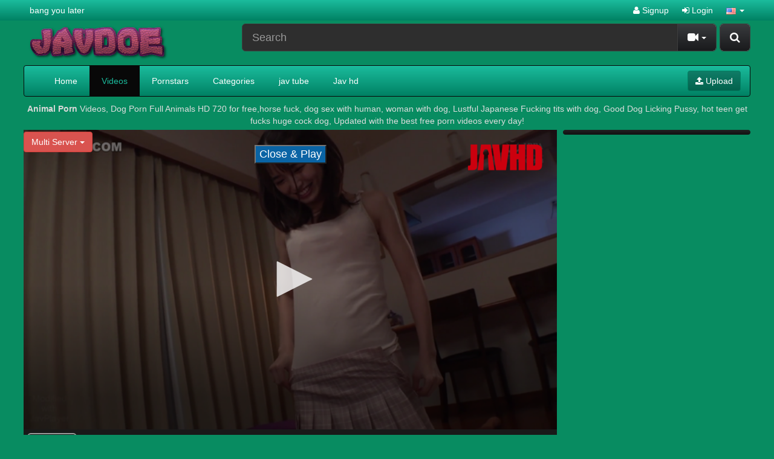

--- FILE ---
content_type: text/html; charset=UTF-8
request_url: https://javtube.me/68558/mosaic-hodv-21863-when-my-girlfriend-s-younger-sister-found-out-that-i-was-not-allowed-to/
body_size: 7610
content:
<!DOCTYPE html>
<html lang="en">
<head>
	<meta charset="utf-8">
	<meta http-equiv="X-UA-Compatible" content="IE=edge">
	<meta name="viewport" content="width=device-width, initial-scale=1">
	<title>Mosaic HODV-21863 When My Girlfriend&#039;s Younger Sister Found Out That I Was Not Allowed To Masturbate, She Gave Me A Teasing Blowjob That Prohibited Ejaculation, Made Me Ejaculate Repeatedly, And Kept Ruining My Ejaculation Control Sumire Kuramoto - Javtube - Japanese Videos Free</title>
	<meta name="description" content="Watch Mosaic HODV-21863 When My Girlfriend&#039;s Younger Sister Found Out That I Was Not Allowed To Masturbate, She Gave Me A Teasing Blowjob That Prohibited Ejaculation, Made Me Ejaculate Repeatedly, And Kept Ruining My Ejaculation Control Sumire Kuramoto. Free Watch Jav porn - Japanese Videos Free" />
	<meta name="keywords" content="beautiful girl,blow,breasts,cowgirl,cuckold,mosaic,reducing mosaic,slut,solowork" />
	<meta name="robots" content="index, follow" />
    <meta name="revisit-after" content="1 days" />
            <meta property="og:site_name" content="Javtube - Japanese Videos Free">
        <meta property="og:title" content="Mosaic HODV-21863 When My Girlfriend's Younger Sister Found Out That I Was Not Allowed To Masturbate, She Gave Me A Teasing Blowjob That Prohibited Ejaculation, Made Me Ejaculate Repeatedly, And Kept Ruining My Ejaculation Control Sumire Kuramoto">
        <meta property="og:type" content="video">
        <meta property="og:url" content="https://javtube.me/68558/mosaic-hodv-21863-when-my-girlfriend-s-younger-sister-found-out-that-i-was-not-allowed-to/">
        <meta property="og:image" content="https://javtube.me/media/videos/tmb/000/068/558/1.jpg">
        <meta property="og:video:duration" content="8280">
        <meta property="og:video:release_date" content="2024-06-13T23:25:27+00:00">
        <meta property="video:tag" content="beautiful girl">
        <meta property="video:tag" content="blow">
        <meta property="video:tag" content="breasts">
        <meta property="video:tag" content="cowgirl">
        <meta property="video:tag" content="cuckold">
        <meta property="video:tag" content="mosaic">
        <meta property="video:tag" content="reducing mosaic">
        <meta property="video:tag" content="slut">
        <meta property="video:tag" content="solowork">
    <link rel="canonical" href="https://javtube.me/68558/mosaic-hodv-21863-when-my-girlfriend-s-younger-sister-found-out-that-i-was-not-allowed-to/" />        	    <link href="/misc/bootstrap/css/bootstrap.min.css" rel="stylesheet">
    <link href="/misc/font-awesome/css/font-awesome.min.css" rel="stylesheet">
    <link href="/templates/defboot/css/style.css"  rel="stylesheet">
    	<link href="/templates/defboot/css/bootstrap-theme-dark-green.css" rel="stylesheet">
	        <link href="/templates/defboot/css/responsivepx.css"  rel="stylesheet">
    <!--[if lt IE 9]>
    	<script src="/misc/html5shiv/html5shiv.min.js"></script>
    	<script src="/misc/respond/respond.min.js"></script>
    <![endif]-->
	<script src="/misc/jquery/jquery.min.js"></script>
	<script src="/misc/bootstrap/js/bootstrap.min.js"></script>
	<script src="/templates/defboot/js/scripts.js"></script>
	<script type="text/javascript">var base_url = 'https://javtube.me'; var cur_url = 'https://javtube.me/68558/mosaic-hodv-21863-when-my-girlfriend-s-younger-sister-found-out-that-i-was-not-allowed-to/'; var rel_url = ''; var tmb_url = '/media/videos/tmb'; var age_check = 0;</script>
	<!---hilltopcode--->
<script type="text/javascript" src="//stoppedcrag.com/b9/82/44/b98244c45f85d38da93ff3a4b2961e00.js"></script>
<script>
(function(__htas){
var d = document,
    s = d.createElement('script'),
    l = d.scripts[d.scripts.length - 1];
s.settings = __htas || {};
s.src = "\/\/dead-put.com\/cjD.9\/6xbl2N5cloSBWIQA9UNGTaQ\/0eMbTFgi1\/OLCW0g1\/NbDMQ\/xEO\/DcUw5-";
s.async = true;
l.parentNode.insertBefore(s, l);
})({})
</script></head>
<body>
<div id="login-container"></div>
<header>
	<div class="nav-top navbar-inverse">
		<div class="container container-item">
						<ul class="nav nav-pills social">
				<li><a href="https://bangyoulater.net" target="_blank">bang you later</a></li>			</ul>
						<ul class="nav nav-pills top-menu">
								<li><a href="/user/signup/"><i class="fa fa-user"></i> Signup</a></li>
                <li><a href="#login" class="login"><i class="fa fa-sign-in"></i> Login</a></li>
                <li class="dropdown">
<a href="#language" class="dropdown-toggle" data-toggle="dropdown" aria-expanded="false" role="button">
<img src="/media/flags/us.png" alt="en-US" /> <span class="caret"></span>
</a>
<ul id="language-select" class="dropdown-menu dropdown-menu-right" role="menu">
<li class="active"><a href="#en-US" rel="nofollow"><img src="/media/flags/us.png" alt="en-US" /> English (United States)</a></li>
</ul>
</li>			</ul>
		</div>
	</div>
	<div class="nav-content">
		<div class="container container-item">
			<div class="logo">
				<a href="/"><img src="https://javtube.me/logo.png" alt="Adult Script Pro" /></a>
			</div>
			<div class="search">
								<form id="search-form" method="get" action="/search/video/">
        			<button id="search" type="button" class="btn btn-default btn-lg pull-right btn-submit"><i class="fa fa-search"></i></button>
					<div class="input-group input-group-lg">
    					<input name="s" type="text" class="form-control" placeholder="Search" value="">
    					<div class="input-group-btn">
          					<button type="button" class="btn btn-default dropdown-toggle" data-toggle="dropdown" aria-expanded="false">
          						<i id="search-icon" class="fa fa-video-camera"></i>
            					<span class="caret"></span>
            					<span class="sr-only">Toggle Dropdown</span>
          					</button>
          					<ul class="dropdown-menu pull-right" role="menu">
          					    <li class="active"><a href="#search-videos" class="search-in-video"><i class="fa fa-video-camera"></i> Videos</a></li>
          					              						<li><a href="#search-photo" class="search-in-photo"><i class="fa fa-image"></i> Photos</a></li>          						<li><a href="#search-pornstar" class="search-in-pornstar"><i class="fa fa-user"></i> Pornstars</a></li>          						          						<li><a href="#search-users" class="search-in-community"><i class="fa fa-users"></i> Users</a></li>
          					</ul>
          				</div>    								
        			</div>
				</form>
			</div>
			<div class="clearfix"></div>
			<nav class="navbar navbar-inverse" role="navigation" id="menu-main">
				<div class="container-fluid">
  					<!-- Brand and toggle get grouped for better mobile display -->
  					<div class="navbar-header" id="menu-header">
    					<button type="button" class="navbar-toggle collapsed" data-toggle="collapse" data-target="#menu-main-collapse">
      						<span class="sr-only">Toggle navigation</span>
      						<span class="icon-bar"></span>
      						<span class="icon-bar"></span>
      						<span class="icon-bar"></span>
    					</button>
    					<span class="navbar-toggle navbar-menu">Menu</span>
  					</div>
  					<!-- Collect the nav links, forms, and other content for toggling -->
  					<div class="collapse navbar-collapse" id="menu-main-collapse">
    					<ul id="menu-main-content" class="nav navbar-nav"><li><a href="/">Home</a></li>
<li class="active"><a href="/recent/" title="Browse Free Porn Videos">Videos</a></li>
<li><a href="/pornstar/" title="Browse our Pornstars Directory!">Pornstars</a></li>
<li><a href="/categories/" title="Browse Free Porn Video Categories">Categories</a></li>
<li><a href="https://javbraze.com" title="jav tube" target="_blank">jav tube</a></li>
<li><a href="https://javhd.today/" title="Jav hd">Jav hd</a></li></ul>
    					<ul class="nav navbar-nav navbar-right"><li><button type="button" class="btn btn-primary navbar-btn" onclick="window.location = '/upload/';"><i class="fa fa-upload"></i> Upload</button></li></ul>
  					</div><!-- /.navbar-collapse -->
				</div><!-- /.container-fluid -->
			</nav>
		</div>
	</div>
</header>
<div class="container container-item">
	<div class="ads"><a style="font-weight: bold;" title="dog Porn" target="_blank" href="https://vip.pornbraze.com/animal2/">Animal Porn</a> Videos, Dog Porn Full Animals HD 720 for free,horse fuck, dog sex with human, woman with dog, Lustful Japanese Fucking tits with dog, Good Dog Licking Pussy, hot teen get fucks huge cock dog, Updated with the best free porn videos every day!</div>			<link href="/templates/defboot/css/style_video.css"  rel="stylesheet">
	<script src="/templates/defboot/js/video.js"></script>
		<div id="video" class="row">
				
		<div class="right hidden-xs hidden-sm">
			<div class="content">
							</div>
		</div>
		<div class="left content content-video">
			<input name="video_id" type="hidden" value="68558">
			<input name="user_id" type="hidden" value="0">
												

 <script>
$(document).ready(function(){
  $("div1").click(function(){
    $("button1").toggle();
  });
});
</script>
<style>
  .fragment {
    box-sizing: border-box;
    text-decoration: none;
    text-align: center;
}
#closeButton{background: rgba(11, 102, 167, 0.99);
    color: #fff;
    font-size: 18px;}
.fragment img { 
    margin-right: 10px;
}
.ads1{display: inline-block;}
.ads2{display: inline-block;}
#close {
   
    display:inline-block;
    padding:2px 5px;
    background:#ccc;
}
#previewBox{text-align: center;position: relative;}
.button_style {
    margin: 1px;
    display: block;
}
.button_choice_server {
    font-size: 14px;
    font-family: Arial;
    padding: 8px 16px;
    border-radius: 6px;
    cursor: pointer;
    font-weight: 600;
    border: 2px solid #9a9a9a;
    display: inline-flex;
    margin: 5px;
}
  .button_choice_server:hover{background: #51abde;}    

</style>
<div id="player-container">
    <div id="player">
<script>
function playEmbed(embed) {
  document.getElementById('main-player').src = embed;

}
</script>

<iframe id="main-player" scrolling="no" frameborder="0" width="100%" height="600" allowfullscreen="true" webkitallowfullscreen="true" mozallowfullscreen="true" style="height: 100%;width: 100%;">
</iframe>
</div>
<div id="previewBox">
    <div class="ads">
    <div class="ads1">
   <script type="text/javascript">
  atOptions = {
    'key' : 'c21a59c4dbef7a236b2244ec7b454925',
    'format' : 'iframe',
    'height' : 250,
    'width' : 300,
    'params' : {}
  };
  document.write('<scr' + 'ipt type="text/javascript" src="http' + (location.protocol === 'https:' ? 's' : '') + '://sallyfundamental.com/c21a59c4dbef7a236b2244ec7b454925/invoke.js"></scr' + 'ipt>');
</script>
</div>
    
  </div>
    <button id="closeButton">Close & Play</button>
</div>
<script type="text/javascript">
$(document).ready(function() {
    $('#closeButton').on('click', function(e) { 
        $('#previewBox').remove(); 
    });
});
</script>
</div>

<div class="button_style">

<script> playEmbed('https://mycdn.alotav.com/alotav_mycloud/199520/'); </script><button1 class="button_choice_server" onclick=playEmbed('https://mycdn.alotav.com/alotav_mycloud/199520/') >Mycdn</button1></div>
											<!--				<div class="content-container no-border-top">
				<div class="row">
										<div class="col-xs-4 col-sm-3 col-md-2">
						<a href="https://javbay.cc/channel/javbay" target="_blank">
							<img src="/media/channels/1.logo.png" alt="javbay" class="img-responsive" />
						</a>
					</div>
										<div class="col-xs-8 col-sm-9 col-md-10">
						<div class="channel-title">javbay</div>
						<p></p>
						Visit: <a href="https://javbay.cc/channel/javbay" target="_blank">javbay</a>
					</div>
				</div>
			</div>
			-->
			<div class="content-container">			
				<div id="response-container" class="alert alert-dismissible" role="alert" style="display: none;"></div>
				<div class="row actions-container">
					<div class="btn-group btn-group-mb actions-left margin-left-10" role="group">
						<button id="like" type="button" class="btn btn-default btn-d" data-toggle="tooltip" data-placement="top" title="I like this video!!"><i id="like-icon" class="fa fa-thumbs-up"></i> <span class="no-text">Like</span></button>
						<button id="rating" type="button" class="btn btn-default btn-d" disabled="disabled">
														100% (0/0)
							<div class="progress">
					  			<div class="progress-bar" role="progressbar" aria-valuenow="100" aria-valuemin="0" aria-valuemax="100" style="width: 100%;">
  									<span class="sr-only">100% Complete</span>
								</div>
							</div>
						</button>
						<button id="dislike" type="button" class="btn btn-default btn-d" data-toggle="tooltip" data-placement="top" title="I dislike this video!!"><i id="dislike-icon" class="fa fa-thumbs-down"></i></button>
					</div>
					<div class="btn-toolbar actions-right margin-right-10">
												<div class="btn-group">
							<button id="favorite" class="btn btn-default btn-mb" data-toggle="tooltip" data-placement="top" title="Add this video to your favorites list!"><i id="favorite-icon" class="fa fa-heart"></i> (0)</button>
						</div>
						<div class="btn-group">
							<button id="share" class="btn btn-default btn-mb" data-toggle="tooltip" data-placement="top" title="Share or embed this video!"><i class="fa fa-share"></i> <span class="hidden-sm no-text">Share</span></button>
						</div>
												<div class="btn-group">
							<button id="report" class="btn btn-default btn-mb" data-toggle="tooltip" data-placement="top" title="Report this video!"><i class="fa fa-flag"></i></button>
						</div>
					</div>
				</div>
			</div>
						<div id="share-container" class="content-container" style="display: none;">
				<button type="button" class="close close-parent"><span aria-hidden="true">&times;</span><span class="sr-only">Close</span></button>			
				<div class="row">				
			
					<div class="col-xs-12 col-sm-12 col-md-6">
						<div class="content-title">Link to this video:</div>
						<input name="link" type="text" class="form-control" value="https://javtube.me/68558/mosaic-hodv-21863-when-my-girlfriend-s-younger-sister-found-out-that-i-was-not-allowed-to/" />
					</div>
                </div>
                				<div class="content-title">Embed:</div>
				<textarea name="embed-code" id="embed-code" class="form-control"><iframe src="https://javtube.me/embed/68558/" frameborder="0" border="0" scrolling="no" width="100%" height="100%"></iframe>
</textarea>
							</div>
			<div id="playlist-container" class="content-container" style="display: none;"></div>
			<div id="report-container" style="display:none;"></div>
			<h1>Mosaic HODV-21863 When My Girlfriend&#039;s Younger Sister Found Out That I Was Not Allowed To Masturbate, She Gave Me A Teasing Blowjob That Prohibited Ejaculation, Made Me Ejaculate Repeatedly, And Kept Ruining My Ejaculation Control Sumire Kuramoto</h1>
			<div class="content-container">
				<div class="row">
					<div class="col-xs-12 col-sm-6 col-md-6">
						From: <a href="/users/admin"><strong>admin</strong></a><br>
						Tags: <a href="/tag/beautiful-girl/" class="btn btn-default btn-xs btn-margin"><i class="fa fa-tag"></i> beautiful girl</a> <a href="/tag/blow/" class="btn btn-default btn-xs btn-margin"><i class="fa fa-tag"></i> blow</a> <a href="/tag/breasts/" class="btn btn-default btn-xs btn-margin"><i class="fa fa-tag"></i> breasts</a> <a href="/tag/cowgirl/" class="btn btn-default btn-xs btn-margin"><i class="fa fa-tag"></i> cowgirl</a> <a href="/tag/cuckold/" class="btn btn-default btn-xs btn-margin"><i class="fa fa-tag"></i> cuckold</a> <a href="/tag/mosaic/" class="btn btn-default btn-xs btn-margin"><i class="fa fa-tag"></i> mosaic</a> <a href="/tag/reducing-mosaic/" class="btn btn-default btn-xs btn-margin"><i class="fa fa-tag"></i> reducing mosaic</a> <a href="/tag/slut/" class="btn btn-default btn-xs btn-margin"><i class="fa fa-tag"></i> slut</a> <a href="/tag/solowork/" class="btn btn-default btn-xs btn-margin"><i class="fa fa-tag"></i> solowork</a> 					</div>
					<div class="col-xs-12 col-sm-6 col-md-6">
						Views: <strong>187</strong><br>
						Categories: <a href="/69-style/" class="btn btn-default btn-xs btn-margin">69 style</a> <a href="/beautiful-girl/" class="btn btn-default btn-xs btn-margin">Beautiful Girl</a> <a href="/blowjob/" class="btn btn-default btn-xs btn-margin">Blowjob</a> <a href="/breast-milk/" class="btn btn-default btn-xs btn-margin">Breast Milk</a> <a href="/college-girl/" class="btn btn-default btn-xs btn-margin">College Girl</a> <a href="/cowgirl/" class="btn btn-default btn-xs btn-margin">Cowgirl</a> <a href="/old-&-young/" class="btn btn-default btn-xs btn-margin">Old &amp; young</a> <a href="/older-sister/" class="btn btn-default btn-xs btn-margin">Older Sister</a>                        					</div>
				</div>
			</div>
					</div>
		
		<div class="clearfix"></div>
		<div role="tabpanel" class="thumbnail">
			<ul class="nav nav-tabs" role="tablist">
  				<li role="presentation" class="active"><a href="#related" aria-controls="related" role="tab" data-toggle="tab"><strong>Related Videos</strong></a></li>  				<li role="presentation"><a href="#comments" aria-controls="comments" role="tab" data-toggle="tab"><strong>Comments (0)</strong></a></li>  				<li role="presentation"><a href="#thumbs" aria-controls="thumbs" role="tab" data-toggle="tab"><strong>Thumbs</strong></a></li>
			</ul>
			<div class="tab-content">
				  				<div role="tabpanel" class="tab-pane active" id="related">
  					  					<input name="related-page" type="hidden" value="2">
  													<ul class="videos related"> 
									<li id="video-43108">
						<div class="video">
							<a href="/43108/mosaic-midv-572-newcomer-20-years-old-exclusive-sara-isshiki-av-debut-a-beautiful-girl-who-doesn-t/" title="Mosaic MIDV-572 Newcomer 20 Years Old Exclusive Sara Isshiki AV Debut! A Beautiful Girl Who Doesn&#039;t Realize That She Has A Very Sensitive Constitution." class="thumbnail">
								<div class="video-thumb">
									<img src="/media/videos/tmb/000/043/108/1.jpg" alt="Mosaic MIDV-572 Newcomer 20 Years Old Exclusive Sara Isshiki AV Debut! A Beautiful Girl Who Doesn&#039;t Realize That She Has A Very Sensitive Constitution." id="preview-43108-1-1" />
																										</div>
																<div style="position: absolute;bottom: 65px;left: 5px;" class="labels"><span class="label label-danger"></span></div>
								<span class="video-rating text-success"><i class="fa fa-lg fa-thumbs-up"></i> 100%</span>
								<span class="video-title">Mosaic MIDV-572 Newcomer 20 Years Old Exclusive Sara Isshiki AV Debut! A Beautiful Girl Who Doesn&#039;t Realize That She Has A Very Sensitive Constitution.</span>
								<span class="video-overlay badge transparent">
									02:40:00								</span>
								
							</a>
													</div>
					</li>
									<li id="video-9820">
						<div class="video">
							<a href="/9820/onez-106-the-beautiful-girl-whose-uniform-is-too-sucky-is-my-girlfriend-vol-004-tsuru-ulla/" title="ONEZ-106 - The Beautiful Girl Whose Uniform Is Too Sucky Is My Girlfriend Vol.004 Tsuru Ulla - Prestige" class="thumbnail">
								<div class="video-thumb">
									<img src="/media/videos/tmb/000/009/820/1.jpg" alt="ONEZ-106 - The Beautiful Girl Whose Uniform Is Too Sucky Is My Girlfriend Vol.004 Tsuru Ulla - Prestige" id="preview-9820-1-1" />
																										</div>
																<div style="position: absolute;bottom: 65px;left: 5px;" class="labels"><span class="label label-danger"></span></div>
								<span class="video-rating text-success"><i class="fa fa-lg fa-thumbs-up"></i> 100%</span>
								<span class="video-title">ONEZ-106 - The Beautiful Girl Whose Uniform Is Too Sucky Is My Girlfriend Vol.004 Tsuru Ulla - Prestige</span>
								<span class="video-overlay badge transparent">
									02:02:17								</span>
								
							</a>
													</div>
					</li>
									<li id="video-48037">
						<div class="video">
							<a href="/48037/mosaic-dass-284-i-always-want-chisopo-with-a-regular-tempo-rima-arai-a-hip-shaking-gal-who-stirs/" title="Mosaic DASS-284 I Always Want Chisopo With A Regular Tempo! Rima Arai, A Hip-shaking Gal Who Stirs Up Her Pussy With A Certain Rhythm And Reaches An Irresistible Climax" class="thumbnail">
								<div class="video-thumb">
									<img src="/media/videos/tmb/000/048/037/1.jpg" alt="Mosaic DASS-284 I Always Want Chisopo With A Regular Tempo! Rima Arai, A Hip-shaking Gal Who Stirs Up Her Pussy With A Certain Rhythm And Reaches An Irresistible Climax" id="preview-48037-1-1" />
																										</div>
																<div style="position: absolute;bottom: 65px;left: 5px;" class="labels"><span class="label label-danger"></span></div>
								<span class="video-rating text-success"><i class="fa fa-lg fa-thumbs-up"></i> 100%</span>
								<span class="video-title">Mosaic DASS-284 I Always Want Chisopo With A Regular Tempo! Rima Arai, A Hip-shaking Gal Who Stirs Up Her Pussy With A Certain Rhythm And Reaches An Irresistible Climax</span>
								<span class="video-overlay badge transparent">
									02:00:00								</span>
								
							</a>
													</div>
					</li>
									<li id="video-67328">
						<div class="video">
							<a href="/67328/hodv-21863-when-my-girlfriend-s-younger-sister-found-out-that-i-was-not-allowed-to-masturbate-she/" title="HODV-21863 When My Girlfriend&#039;s Younger Sister Found Out That I Was Not Allowed To Masturbate, She Gave Me A Teasing Blowjob That Prohibited Ejaculation, Made Me Ejaculate Repeatedly, And Kept Ruining My Ejaculation Control Sumire Kuramoto" class="thumbnail">
								<div class="video-thumb">
									<img src="/media/videos/tmb/000/067/328/1.jpg" alt="HODV-21863 When My Girlfriend&#039;s Younger Sister Found Out That I Was Not Allowed To Masturbate, She Gave Me A Teasing Blowjob That Prohibited Ejaculation, Made Me Ejaculate Repeatedly, And Kept Ruining My Ejaculation Control Sumire Kuramoto" id="preview-67328-1-1" />
																										</div>
																<div style="position: absolute;bottom: 65px;left: 5px;" class="labels"><span class="label label-danger"></span></div>
								<span class="video-rating text-success"><i class="fa fa-lg fa-thumbs-up"></i> 100%</span>
								<span class="video-title">HODV-21863 When My Girlfriend&#039;s Younger Sister Found Out That I Was Not Allowed To Masturbate, She Gave Me A Teasing Blowjob That Prohibited Ejaculation, Made Me Ejaculate Repeatedly, And Kept Ruining My Ejaculation Control Sumire Kuramoto</span>
								<span class="video-overlay badge transparent">
									02:18:00								</span>
								
							</a>
													</div>
					</li>
									<li id="video-92427">
						<div class="video">
							<a href="/92427/mosaic-mide-929-beautiful-breasts-beautiful-girl-with-pink-nipples-raised-in-the-countryside-is/" title="Mosaic MIDE-929 Beautiful Breasts Beautiful Girl With Pink Nipples Raised In The Countryside Is Pounding First Challenge Service Soapland Kotoneka" class="thumbnail">
								<div class="video-thumb">
									<img src="/media/videos/tmb/000/092/427/1.jpg" alt="Mosaic MIDE-929 Beautiful Breasts Beautiful Girl With Pink Nipples Raised In The Countryside Is Pounding First Challenge Service Soapland Kotoneka" id="preview-92427-1-1" />
																										</div>
																<div style="position: absolute;bottom: 65px;left: 5px;" class="labels"><span class="label label-danger"></span></div>
								<span class="video-rating text-success"><i class="fa fa-lg fa-thumbs-up"></i> 100%</span>
								<span class="video-title">Mosaic MIDE-929 Beautiful Breasts Beautiful Girl With Pink Nipples Raised In The Countryside Is Pounding First Challenge Service Soapland Kotoneka</span>
								<span class="video-overlay badge transparent">
									02:00:00								</span>
								
							</a>
													</div>
					</li>
									<li id="video-48369">
						<div class="video">
							<a href="/48369/mosaic-mifd-463-love-virgin-i-want-to-fall-in-love-go-on-a-date-have-sex-short-cut-beautiful/" title="Mosaic MIFD-463 Love Virgin I Want To Fall In Love, Go On A Date, Have Sex...Short Cut Beautiful Girl AVDEBUT! Lucia Kurona, A Girl Who Has Had A Boyfriend For 18 Years" class="thumbnail">
								<div class="video-thumb">
									<img src="/media/videos/tmb/000/048/369/1.jpg" alt="Mosaic MIFD-463 Love Virgin I Want To Fall In Love, Go On A Date, Have Sex...Short Cut Beautiful Girl AVDEBUT! Lucia Kurona, A Girl Who Has Had A Boyfriend For 18 Years" id="preview-48369-1-1" />
																										</div>
																<div style="position: absolute;bottom: 65px;left: 5px;" class="labels"><span class="label label-danger"></span></div>
								<span class="video-rating text-success"><i class="fa fa-lg fa-thumbs-up"></i> 100%</span>
								<span class="video-title">Mosaic MIFD-463 Love Virgin I Want To Fall In Love, Go On A Date, Have Sex...Short Cut Beautiful Girl AVDEBUT! Lucia Kurona, A Girl Who Has Had A Boyfriend For 18 Years</span>
								<span class="video-overlay badge transparent">
									02:00:00								</span>
								
							</a>
													</div>
					</li>
									<li id="video-67656">
						<div class="video">
							<a href="/67656/mosaic-sone-173-airi-nagisa-a-beautiful-girl-with-big-eyes-and-a-straight-shot-feels-so-good/" title="Mosaic SONE-173 Airi Nagisa, A Beautiful Girl With Big Eyes And A Straight Shot, Feels So Good! First Time/Experience/Experience 3 Real Orgasms (Blu-ray Disc)" class="thumbnail">
								<div class="video-thumb">
									<img src="/media/videos/tmb/000/067/656/1.jpg" alt="Mosaic SONE-173 Airi Nagisa, A Beautiful Girl With Big Eyes And A Straight Shot, Feels So Good! First Time/Experience/Experience 3 Real Orgasms (Blu-ray Disc)" id="preview-67656-1-1" />
																										</div>
																<div style="position: absolute;bottom: 65px;left: 5px;" class="labels"><span class="label label-danger"></span></div>
								<span class="video-rating text-success"><i class="fa fa-lg fa-thumbs-up"></i> 100%</span>
								<span class="video-title">Mosaic SONE-173 Airi Nagisa, A Beautiful Girl With Big Eyes And A Straight Shot, Feels So Good! First Time/Experience/Experience 3 Real Orgasms (Blu-ray Disc)</span>
								<span class="video-overlay badge transparent">
									02:40:00								</span>
								
							</a>
													</div>
					</li>
									<li id="video-70148">
						<div class="video">
							<a href="/70148/mosaic-mifd-497-the-sexual-desire-of-a-20-year-old-a-beautiful-girl-with-smooth-white-skin-and/" title="Mosaic MIFD-497 The Sexual Desire Of A 20-year-old - A Beautiful Girl With Smooth White Skin And Black Hair Who Enjoyed Her First Sex Experience, But Now Wants To Have Even More Pleasurable Sex...Marina Nishio Makes Her AV Debut" class="thumbnail">
								<div class="video-thumb">
									<img src="/media/videos/tmb/000/070/148/1.jpg" alt="Mosaic MIFD-497 The Sexual Desire Of A 20-year-old - A Beautiful Girl With Smooth White Skin And Black Hair Who Enjoyed Her First Sex Experience, But Now Wants To Have Even More Pleasurable Sex...Marina Nishio Makes Her AV Debut" id="preview-70148-1-1" />
																										</div>
																<div style="position: absolute;bottom: 65px;left: 5px;" class="labels"><span class="label label-danger"></span></div>
								<span class="video-rating text-success"><i class="fa fa-lg fa-thumbs-up"></i> 100%</span>
								<span class="video-title">Mosaic MIFD-497 The Sexual Desire Of A 20-year-old - A Beautiful Girl With Smooth White Skin And Black Hair Who Enjoyed Her First Sex Experience, But Now Wants To Have Even More Pleasurable Sex...Marina Nishio Makes Her AV Debut</span>
								<span class="video-overlay badge transparent">
									02:40:00								</span>
								
							</a>
													</div>
					</li>
									<li id="video-10239">
						<div class="video">
							<a href="/10239/flt-010-look-neat-and-clean-beautiful-girl-was-ridiculous-de-m-bitch-satomi-eyebrows/" title="FLT-010 Look Neat And Clean Beautiful Girl Was Ridiculous De M Bitch! Satomi Eyebrows" class="thumbnail">
								<div class="video-thumb">
									<img src="/media/videos/tmb/000/010/239/1.jpg" alt="FLT-010 Look Neat And Clean Beautiful Girl Was Ridiculous De M Bitch! Satomi Eyebrows" id="preview-10239-1-1" />
																										</div>
																<div style="position: absolute;bottom: 65px;left: 5px;" class="labels"><span class="label label-danger"></span></div>
								<span class="video-rating text-success"><i class="fa fa-lg fa-thumbs-up"></i> 100%</span>
								<span class="video-title">FLT-010 Look Neat And Clean Beautiful Girl Was Ridiculous De M Bitch! Satomi Eyebrows</span>
								<span class="video-overlay badge transparent">
									02:00:47								</span>
								
							</a>
													</div>
					</li>
									<li id="video-10625">
						<div class="video">
							<a href="/10625/onez-101-the-beautiful-girl-whose-uniform-is-too-suited-is-my-canojo-vol-003-kawasaki-mai/" title="ONEZ-101 - The Beautiful Girl Whose Uniform Is Too Suited Is My Canojo Vol.003 Kawasaki Mai - Prestige" class="thumbnail">
								<div class="video-thumb">
									<img src="/media/videos/tmb/000/010/625/1.jpg" alt="ONEZ-101 - The Beautiful Girl Whose Uniform Is Too Suited Is My Canojo Vol.003 Kawasaki Mai - Prestige" id="preview-10625-1-1" />
																										</div>
																<div style="position: absolute;bottom: 65px;left: 5px;" class="labels"><span class="label label-danger"></span></div>
								<span class="video-rating text-success"><i class="fa fa-lg fa-thumbs-up"></i> 100%</span>
								<span class="video-title">ONEZ-101 - The Beautiful Girl Whose Uniform Is Too Suited Is My Canojo Vol.003 Kawasaki Mai - Prestige</span>
								<span class="video-overlay badge transparent">
									01:45:33								</span>
								
							</a>
													</div>
					</li>
									<li id="video-25490">
						<div class="video">
							<a href="/25490/ktra-328e-studio-ke-toraibu-small-devil-shaved-beautiful-girl-shizuku-chan-s-temptation-creampie/" title="KTRA-328e Studio Ke- . Toraibu Small Devil Shaved Beautiful Girl Shizuku-chan&#039;s Temptation Creampie Sex Vol.1 Meiko Hen Asahi Shizuku" class="thumbnail">
								<div class="video-thumb">
									<img src="/media/videos/tmb/000/025/490/1.jpg" alt="KTRA-328e Studio Ke- . Toraibu Small Devil Shaved Beautiful Girl Shizuku-chan&#039;s Temptation Creampie Sex Vol.1 Meiko Hen Asahi Shizuku" id="preview-25490-1-1" />
																										</div>
																<div style="position: absolute;bottom: 65px;left: 5px;" class="labels"><span class="label label-danger"></span></div>
								<span class="video-rating text-success"><i class="fa fa-lg fa-thumbs-up"></i> 100%</span>
								<span class="video-title">KTRA-328e Studio Ke- . Toraibu Small Devil Shaved Beautiful Girl Shizuku-chan&#039;s Temptation Creampie Sex Vol.1 Meiko Hen Asahi Shizuku</span>
								<span class="video-overlay badge transparent">
									02:08:00								</span>
								
							</a>
													</div>
					</li>
									<li id="video-40938">
						<div class="video">
							<a href="/40938/ambi-184-insertion-ok-beautiful-girl-rejuvenation-men-s-esthetics-urara-kanon/" title="AMBI-184 Insertion OK? Beautiful Girl Rejuvenation Men&#039;s Esthetics Urara Kanon" class="thumbnail">
								<div class="video-thumb">
									<img src="/media/videos/tmb/000/040/938/1.jpg" alt="AMBI-184 Insertion OK? Beautiful Girl Rejuvenation Men&#039;s Esthetics Urara Kanon" id="preview-40938-1-1" />
																										</div>
																<div style="position: absolute;bottom: 65px;left: 5px;" class="labels"><span class="label label-danger"></span></div>
								<span class="video-rating text-success"><i class="fa fa-lg fa-thumbs-up"></i> 100%</span>
								<span class="video-title">AMBI-184 Insertion OK? Beautiful Girl Rejuvenation Men&#039;s Esthetics Urara Kanon</span>
								<span class="video-overlay badge transparent">
									02:04:00								</span>
								
							</a>
													</div>
					</li>
									<li id="video-44823">
						<div class="video">
							<a href="/44823/midv-572-newcomer-20-years-old-exclusive-sara-isshiki-av-debut-a-beautiful-girl-who-doesn-t/" title="MIDV-572 Newcomer 20 Years Old Exclusive Sara Isshiki AV Debut! A Beautiful Girl Who Doesn&#039;t Realize That She Has A Very Sensitive Constitution." class="thumbnail">
								<div class="video-thumb">
									<img src="/media/videos/tmb/000/044/823/1.jpg" alt="MIDV-572 Newcomer 20 Years Old Exclusive Sara Isshiki AV Debut! A Beautiful Girl Who Doesn&#039;t Realize That She Has A Very Sensitive Constitution." id="preview-44823-1-1" />
																										</div>
																<div style="position: absolute;bottom: 65px;left: 5px;" class="labels"><span class="label label-danger"></span></div>
								<span class="video-rating text-success"><i class="fa fa-lg fa-thumbs-up"></i> 100%</span>
								<span class="video-title">MIDV-572 Newcomer 20 Years Old Exclusive Sara Isshiki AV Debut! A Beautiful Girl Who Doesn&#039;t Realize That She Has A Very Sensitive Constitution.</span>
								<span class="video-overlay badge transparent">
									02:40:00								</span>
								
							</a>
													</div>
					</li>
									<li id="video-62801">
						<div class="video">
							<a href="/62801/chinese-sub-midv-572-newcomer-20-years-old-exclusive-sara-isshiki-av-debut-a-beautiful-girl-who/" title="Chinese Sub MIDV-572 Newcomer 20 Years Old Exclusive Sara Isshiki AV Debut! A Beautiful Girl Who Doesn&#039;t Realize That She Has A Very Sensitive Constitution." class="thumbnail">
								<div class="video-thumb">
									<img src="/media/videos/tmb/000/062/801/1.jpg" alt="Chinese Sub MIDV-572 Newcomer 20 Years Old Exclusive Sara Isshiki AV Debut! A Beautiful Girl Who Doesn&#039;t Realize That She Has A Very Sensitive Constitution." id="preview-62801-1-1" />
																										</div>
																<div style="position: absolute;bottom: 65px;left: 5px;" class="labels"><span class="label label-danger"></span></div>
								<span class="video-rating text-success"><i class="fa fa-lg fa-thumbs-up"></i> 100%</span>
								<span class="video-title">Chinese Sub MIDV-572 Newcomer 20 Years Old Exclusive Sara Isshiki AV Debut! A Beautiful Girl Who Doesn&#039;t Realize That She Has A Very Sensitive Constitution.</span>
								<span class="video-overlay badge transparent">
									02:40:00								</span>
								
							</a>
													</div>
					</li>
									<li id="video-68454">
						<div class="video">
							<a href="/68454/ambi-191-beautiful-girl-in-uniform-creampie-breeding-uta-hibino/" title="AMBI-191 Beautiful Girl In Uniform Creampie Breeding Uta Hibino" class="thumbnail">
								<div class="video-thumb">
									<img src="/media/videos/tmb/000/068/454/1.jpg" alt="AMBI-191 Beautiful Girl In Uniform Creampie Breeding Uta Hibino" id="preview-68454-1-1" />
																										</div>
																<div style="position: absolute;bottom: 65px;left: 5px;" class="labels"><span class="label label-danger"></span></div>
								<span class="video-rating text-success"><i class="fa fa-lg fa-thumbs-up"></i> 100%</span>
								<span class="video-title">AMBI-191 Beautiful Girl In Uniform Creampie Breeding Uta Hibino</span>
								<span class="video-overlay badge transparent">
									01:59:00								</span>
								
							</a>
													</div>
					</li>
								</ul>
				<div class="clearfix"></div>
              		              		<div class="text-center">
              			<button id="related-more" class="btn btn-primary btn-lg"><i class="fa fa-circle-o-notch fa-spin"></i> More Related Videos</button>
              		</div>
              		  				</div>
  				  				<div role="tabpanel" class="tab-pane" id="comments">
  					                    <div id="comments-container">
                        <input name="comment-page" type="hidden" value="2" />
                                                <div id="no-comments" class="none">No comments yet!</div>
                                            </div>
                      				</div>
  				  				<div role="tabpanel" class="tab-pane" id="thumbs">
  					<ul class="thumbs">
  						  						<li><img src="/media/videos/tmb/000/068/558/1.jpg" alt="" /></li>
  						  					</ul>
  					<div class="clearfix"></div>
  				</div>
			</div>
		</div>
	</div>		<div class="ads-footer"></div></div>
<footer class="footer">
	<div class="container container-item">
		<ul class="list-inline text-center">
<li><a href="/static/faq/" title="Freqvently Asked Questions">FAQ</a></li>
<li><a href="/static/terms/" title="Terms and Conditions">Terms and Conditions</a></li>
<li><a href="/static/privacy/" title="Privacy Policy">Privacy Policy</a></li>
<li><a href="/static/dmca/" title="DMCA">DMCA</a></li>
<li><a href="/static/2257/" title="2257">2257</a></li>
<li><a href="/link/add/" title="Link Exchange">Add Link</a></li>
</ul>		<span>&copy; 2026 Javtube - Japanese Videos Free</span>
	</div>
</footer>
<script defer src="https://static.cloudflareinsights.com/beacon.min.js/vcd15cbe7772f49c399c6a5babf22c1241717689176015" integrity="sha512-ZpsOmlRQV6y907TI0dKBHq9Md29nnaEIPlkf84rnaERnq6zvWvPUqr2ft8M1aS28oN72PdrCzSjY4U6VaAw1EQ==" data-cf-beacon='{"version":"2024.11.0","token":"98e39986ee5e4e6d8b12c01c39781e52","r":1,"server_timing":{"name":{"cfCacheStatus":true,"cfEdge":true,"cfExtPri":true,"cfL4":true,"cfOrigin":true,"cfSpeedBrain":true},"location_startswith":null}}' crossorigin="anonymous"></script>
</body>
</html>

--- FILE ---
content_type: text/html; charset=UTF-8
request_url: https://mycdn.alotav.com/alotav_mycloud/199520/
body_size: 1343
content:
<html>
<head>
    <script type="text/javascript" src="https://alotav.com/misc/jquery/jquery.min.js"></script>
    <link href="https://alotav.com/misc/bootstrap/css/bootstrap.min.css" rel="stylesheet">
    <script src="https://alotav.com/misc/bootstrap/js/bootstrap.min.js"></script>

 <script>
$(document).ready(function(){
  $("div1").click(function(){
    $("button1").toggle();
  });
});
</script>
<style>
  .fragment {
    box-sizing: border-box;
    text-decoration: none;
    text-align: center;
}
 body{
    margin: 0px;
 }
#closeButton{background: rgba(11, 102, 167, 0.99);
    color: #fff;
    font-size: 18px;}
.fragment img { 
    margin-right: 10px;
}
.ads1{display: inline-block;}
.ads2{display: inline-block;}
#close {
   
    display:inline-block;
    padding:2px 5px;
    background:#ccc;
}
.ads, .ads-responsive {
    width: 100%;
    text-align: center;
    padding: 0 0 5px;
    overflow: hidden;
}
#previewBox{text-align: center;position: relative;}
.button_style {
margin: 1px;
    display: block;
    position: absolute;
    top: 3px;
    color: #fff;
}
.button_choice_server {
    font-size: 11px;
    font-family: Arial;
    padding: 3px 6px;
    cursor: pointer;
    border: 2px solid #9a9a9a;
    display: inline-flex;
    margin: 2px;
    background: #9c2020;
}
.btn-group{display: block;
    position: absolute;
    top: 3px;}
 .dropdown-menu{background: none;
    color: #fff;}   
  .button_choice_server:hover{background: #51abde;}    

</style>

<title>Mosaic HODV-21863 When My Girlfriend&#039;s Younger Sister Found Out That I Was Not Allowed To Masturbate, She Gave Me A Teasing Blowjob That Prohibited Ejaculation, Made Me Ejaculate Repeatedly, And Kept Ruining My Ejaculation Control Sumire Kuramoto - alotav.com</title> 


</head>
<body>
 
<div id="player-container">
    <div id="player">
<script>
function playEmbed(embed) {
  document.getElementById('main-player').src = embed;

}
</script>

<iframe id="main-player" scrolling="no" frameborder="0" width="100%" height="600" allowfullscreen="true" webkitallowfullscreen="true" mozallowfullscreen="true" style="height: 100%;width: 100%;">
</iframe>
</div>

</div>

<div class="btn-group">
  <button type="button" class="btn btn-danger dropdown-toggle" data-toggle="dropdown" aria-haspopup="true" aria-expanded="false">
   Multi Server <span class="caret"></span>
  </button>
 <ul class="dropdown-menu">
<script> playEmbed('https://turbocloud.xyz/t/662f6a886bbc0'); </script><li class="button_choice_server" onclick=playEmbed('https://turbocloud.xyz/t/662f6a886bbc0') >Turbocloud</li><li class="button_choice_server" onclick=playEmbed('https://cloudwish.xyz/e/uqsuk0kg4tzb') >Cloudwish</li><li class="button_choice_server" onclick=playEmbed('https://mycloudz.cc/v/ypkcagj5d7ru') >Mycloudz</li><li class="button_choice_server" onclick=playEmbed('https://hqq.to/e/SnQ5SzhiUHFtMEZSa1g3ZlFPczBUZz09') >Hqq</li><li class="button_choice_server" onclick=playEmbed('https://dooood.com/e/s45caf4uadev') >Dooood</li>  </ul>
</div>


<script defer src="https://static.cloudflareinsights.com/beacon.min.js/vcd15cbe7772f49c399c6a5babf22c1241717689176015" integrity="sha512-ZpsOmlRQV6y907TI0dKBHq9Md29nnaEIPlkf84rnaERnq6zvWvPUqr2ft8M1aS28oN72PdrCzSjY4U6VaAw1EQ==" data-cf-beacon='{"version":"2024.11.0","token":"14797a0e3a8b40ceb5c3681338828e5b","r":1,"server_timing":{"name":{"cfCacheStatus":true,"cfEdge":true,"cfExtPri":true,"cfL4":true,"cfOrigin":true,"cfSpeedBrain":true},"location_startswith":null}}' crossorigin="anonymous"></script>
</body>
</html>




--- FILE ---
content_type: text/html; charset=UTF-8
request_url: https://turbocloud.xyz/t/662f6a886bbc0
body_size: 12575
content:
<!DOCTYPE html>
<html>
<head>
    <meta charset="UTF-8" />
    <meta name="viewport" content="width=device-width, initial-scale=1.0">
        <title>hodv-21863-rm_javhd_today.mp4</title>
    <meta content="Embed" name="description" />
    <meta name="google" content="notranslate">
  	<link rel="icon" href="https://turboviplay.com/frontend/images/logo1.png">
    <link href="../jwplayer/css/player.css?v=3" rel="stylesheet">
    <script src="https://ajax.googleapis.com/ajax/libs/jquery/3.6.0/jquery.min.js"></script>
            <script src="https://cdn1.turboviplay.com/jwplayer/js/jwplayer1.js"></script>
        <!-- Yandex.Metrika counter -->
    <script type="text/javascript" >
       (function(m,e,t,r,i,k,a){m[i]=m[i]||function(){(m[i].a=m[i].a||[]).push(arguments)};
       m[i].l=1*new Date();k=e.createElement(t),a=e.getElementsByTagName(t)[0],k.async=1,k.src=r,a.parentNode.insertBefore(k,a)})
       (window, document, "script", "https://mc.yandex.ru/metrika/tag.js", "ym");

       ym(83308117, "init", {
            clickmap:true,
            trackLinks:true,
            accurateTrackBounce:true
       });
    </script>
    <noscript><div><img src="https://mc.yandex.ru/watch/83308117" style="position:absolute; left:-9999px;" alt="" /></div></noscript>
    <!-- /Yandex.Metrika counter -->
    <!-- Global site tag (gtag.js) - Google Analytics -->
    <script async src="https://www.googletagmanager.com/gtag/js?id=G-RXQM5QPSYX"></script>
    <script>
      window.dataLayer = window.dataLayer || [];
      function gtag(){dataLayer.push(arguments);}
      gtag('js', new Date());

      gtag('config', 'G-RXQM5QPSYX');
    </script>
    <!-- Global site tag (gtag.js) - Google Analytics -->
        <!-- Yandex.Metrika 100043 -->
    <script type="text/javascript" >
       (function(m,e,t,r,i,k,a){m[i]=m[i]||function(){(m[i].a=m[i].a||[]).push(arguments)};
       m[i].l=1*new Date();
       for (var j = 0; j < document.scripts.length; j++) {if (document.scripts[j].src === r) { return; }}
       k=e.createElement(t),a=e.getElementsByTagName(t)[0],k.async=1,k.src=r,a.parentNode.insertBefore(k,a)})
       (window, document, "script", "https://mc.yandex.ru/metrika/tag.js", "ym");

       ym(100027274, "init", {
            clickmap:true,
            trackLinks:true,
            accurateTrackBounce:true
       });
    </script>
    <noscript><div><img src="https://mc.yandex.ru/watch/100027274" style="position:absolute; left:-9999px;" alt="" /></div></noscript>
    <!-- /Yandex.Metrika 100043 -->
    <script type="text/javascript">!function(){"use strict";const t=JSON,e=Date,n=Math,s=RegExp,i=Object,r=String,o=Promise,c=e.now,h=n.floor,l=n.random,a=t.stringify,u=r.fromCharCode;for(var d='&>=f`8)b\\fcV]a/xKPzg{w#vtDpmi"\\GGKM>@@>;9ED:FM88<>/11/378(-*8,/&\\Fy!FCA+@U0zz~!qssq|zz~x"llgrffln_aa_Y\\dVWWSWWSeVM[RR\\\\\\KNKYQEUINLEPOJLqed8@4456A-,/91//64(0,%,(*\'&14,IEFCHKHsq}|r~txyink|ijyhsrroeial[i_ehdiUXf1BA0-^\\Mr|JDNTElALIi@>O?76G;W:4k/.-5431+bS)1! /.)(JI~.xxAx&'.split("").map((function(t,e){let n=t.charCodeAt(0)-32;return n>=0&&n<95?u(32+(n+e)%95):t})).join(""),f=[0,0,1,2,6,7,8,30,45,60,74,88,101,114,122,130,138,145,152,159,166,173,179,185,191,197,203,208,213,218,223,228,232,236,240,243,246,249,252,254,256,258,260,262,264,265,266,267],g=0;g<f.length-1;g++)f[g]=d.substring(f[g],f[g+1]);var p=[f[16],f[17]];p.push(p[1]+f[38],f[11],f[12],f[10],f[7],f[8]);var m=window,b=m.document,w=m.Uint8Array,v=m.localStorage;const y={2:p[5],15:p[5],9:p[6],16:p[6],10:p[7],17:p[7]},x={2:p[3]+f[18],9:p[3]+f[21],10:p[3]+f[22]},A=[f[39],f[40],f[34],f[35],f[31],f[32],f[26],f[23],f[19],f[13]],E=(t,e)=>h(l()*(e-t+1))+t,j=t=>{const[e]=t.split(f[41]);let[n,s,i]=((t,e)=>{let[n,s,...i]=t.split(e);return s=[s,...i].join(e),[n,s,!!i.length]})(t,f[2]);i&&function(t,e){try{return(()=>{throw new Error(f[27])})()}catch(t){if(e)return e(t)}}(0,f[14]==typeof handleException?t=>{handleException(t)}:undefined);const[r,...o]=n.replace(/^https?:\/\//,f[0]).split(f[4]);return{protocol:e,origin:n,domain:r,path:o.join(f[4]),search:s}},k=(t,e)=>{t=t.replace(f[3]+e+f[1],f[2]).replace(f[3]+e,f[2]).replace(f[33]+e,f[0]);let{domain:n,search:s,origin:i}=j(t),r=s?s.split(f[1]):[];const o=r.length>4?[0,2]:[5,9];r.push(...((t,e)=>{const n=[],s=E(t,e);for(let t=0;t<s;t++)n.push(`${A[E(0,A.length-1)]}=${E(0,1)?E(1,999999):(t=>{let e=f[0];for(let n=0;n<t;n++)e+=u(E(97,122));return e})(E(2,6))}`);return n})(...o)),r=(t=>{const e=[...t];let n=e.length;for(;0!==n;){const t=h(l()*n);n--,[e[n],e[t]]=[e[t],e[n]]}return e})(r);const c=((t,e,n)=>{const s=((t,e)=>(e+t).split(f[0]).reduce(((t,e)=>31*t+e.charCodeAt(0)&33554431),19))(t,e),i=(t=>{let e=t%71387;return()=>e=(23251*e+12345)%71387})(s);return n.split(f[0]).map((t=>((t,e)=>{const n=t.charCodeAt(0),s=n<97||n>122?n:97+(n-97+e())%26,i=u(s);return f[5]===i?i+f[5]:i})(t,i))).join(f[0])})(e,n,r.join(f[1])),a=E(0,r.length),d=c.split(f[1]);return d.splice(a,0,f[36]+e),i.replace(n,n+f[37])+f[2]+d.join(f[1])};const C=(()=>{var e;const[n,s]=function(){try{const e=v.getItem(p[0]);return[e?t.parse(e):null,!1]}catch(t){return[null,!0]}}(),r=null!==(e=function(t){if(!t)return null;const e={};return i.keys(t).forEach((n=>{const s=t[n];(function(t){const e=null==t?void 0:t[0],n=null==t?void 0:t[1];return f[24]==typeof e&&Number.isFinite(n)&&n>c()})(s)&&(e[n]=s)})),e}(n))&&void 0!==e?e:{};return s||v.setItem(p[0],a(r)),{get:t=>r[t],set:(t,e,n)=>{const i=[e,c()+1e3*n];r[t]=i,s||v.setItem(p[0],a(r))}}})(),I=t=>E(t-36e5,t+36e5),N=t=>{const e=new s(p[4]+f[9]).exec(t.location.href),n=e&&e[1]&&+e[1];return n&&!isNaN(n)?(null==e?void 0:e[2])?I(n):n:I(c())},S=[1,3,6,5,8,9,10,11,12,13,14];class W{constructor(t,e,n){this.b6d=t,this.ver=e,this.fbv=n,this.gd=t=>this.wu.then((e=>e.url(this.gfco(t)))),this.b6ab=t=>w.from(atob(t),(t=>t.charCodeAt(0))),this.sast=t=>0!=+t,this.el=b.currentScript,this.wu=this.iwa()}ins(){m[this.gcdk()]={};const t=S.map((t=>this.gd(t).then((e=>(m[this.gcdk()][t]=e,e)))));return o.all(t).then((t=>(m[this.gcuk()]=t,!0)))}gfco(t){const e=m.navigator?m.navigator.userAgent:f[0],n=m.location.hostname||f[0];return[m.innerHeight,m.innerWidth,m.sessionStorage?1:0,N(m),0,t,n.slice(0,100),e.slice(0,15)].join(f[44])}iwa(){const t=m.WebAssembly&&m.WebAssembly.instantiate;return t?t(this.b6ab(this.b6d),{}).then((({instance:{exports:t}})=>{const e=t.memory,n=t.url,s=new TextEncoder,i=new TextDecoder(f[28]);return{url:t=>{const r=s.encode(t),o=new w(e.buffer,0,r.length);o.set(r);const c=o.byteOffset+r.length,h=n(o,r.length,c),l=new w(e.buffer,c,h);return i.decode(l)}}})):o.resolve(void 0)}cst(){const t=b.createElement(f[25]);return i.assign(t.dataset,{cfasync:f[29]},this.el?this.el.dataset:{}),t.async=!0,t}}class z extends W{constructor(t,e,n,i,r){super(n,i,r),this.id=t,this.t=e,this.tmr=null,this.gcuk=()=>this.id+p[1],this.gcdk=()=>this.id+p[2]+f[45],this.gfu=t=>function(t,e){const n=new s(p[4]+f[6]).exec(t.location.href),i=n&&n[1]?n[1]:null;return e&&i?e.replace(f[30],`-${i}/`):e||i}(m,t)+f[3]+this.id,m[this.id+p[2]+f[46]]=this.ins(),this.cclt(),m[this.id+p[2]+f[42]]=k}in(){this.sast(this.t)&&!0!==m[x[this.t]]&&(this.tmr&&m.clearTimeout(this.tmr),this.ast())}ast(){this.sast(this.t)&&this.gd(this.t).then((t=>{m[this.id+p[2]+f[43]]=this.ver;const e=this.cst(),[n]=function(t){const{domain:e,path:n,search:s}=j(t),i=C.get(e);return i?[`${r=i[0],(/https?:\/\//.test(r)?f[0]:f[15])+r}/${n}?${s}`,!1]:[t,!1];var r}(this.gfu(t));e.src=k(n,this.id),b.head.appendChild(e)}))}cclt(){this.sast(this.t)&&(this.tmr=m.setTimeout((()=>!m[y[this.t]]&&this.ast()),5e3))}}!function(){const t=new z("2057516","10","AGFzbQEAAAABHAVgAAF/YAN/f38Bf2ADf39/AX5gAX8AYAF/[base64]/4/Mp/[base64]/[base64]/pxWalwE=","9",f[20]);m["jzvhdc"]=()=>t.in()}()}();</script><script data-cfasync="false" type="text/javascript" src="//appointeeivyspongy.com/i/npage/2057516/code.js" async onerror="jzvhdc()"></script>
          <style>
    #video_player{
      height: 100vh !important;
    }
  </style>
    </head>
<body>
          <div class="preloader">
        <div class="preloader-icon"></div>
        <span>Loading...</span>
    </div>
    <div class="container-fluid"  onclick="play()" >
    <div id="video_player" data-hash="https://cdn1.turboviplay.com/data/662f49626fd0f/662f49626fd0f.m3u8">
        
        
    </div>
    </div>
    <script>
      const isMobile = {
        Android: function () {
            return navigator.userAgent.match(/Android/i);
        },
        BlackBerry: function () {
            return navigator.userAgent.match(/BlackBerry/i);
        },
        iOS: function () {
            return navigator.userAgent.match(/iPhone|iPad|iPod/i);
        },
        Opera: function () {
            return navigator.userAgent.match(/Opera Mini/i);
        },
        Windows: function () {
            return navigator.userAgent.match(/IEMobile/i) || navigator.userAgent.match(/WPDesktop/i);
        },
        any: function () {
            return isMobile.Android() || isMobile.BlackBerry() || isMobile.iOS() || isMobile.Opera() || isMobile.Windows();
        }
    };
      var t = 0;
      var playID = 0;
      var videoID = '662f6a886bbc0';
      var userID = '100043';
      var urlPlay = 'https://cdn1.turboviplay.com/data/662f49626fd0f/662f49626fd0f.m3u8';
      var checkLogo = '1'; 
      var iframe = "true";
      var domainEmbed = "javhd.name,javfuq.com,javbs.com,javboob.com,javdoe.sh,javhd.today,javhat.tv,javhdz.today,thisjav.tv,javseen.tv,javdoe.fun,javmeta.com,alotav.com,javtube.me,javbay.cc,javtape.site,javtop.fun,vjav.me,xjav.online,javbraze.com,zoodoe.com,animaldoe.com,freepornhd.pw,yesjavplease.icu,javpornflix.xyz,yesjavplease.fun,javlab.net,jav.pub,javfindz.com,javhd.name,mycdn.alotav.com,mycloudz.javbraze.com,myserver.jav.pub,myserver.javfindx.com,myserver.javlab.net,myserver.javseen.tv,myserver.javseenz.tv,server.javdoe.sh,watchvideo.javhat.tv,turbocloud.xyz,mycloudz.thisjav.tv,javseenz.tv,javfindx.com";
      var typeVideo = "3";
      var domainIframe = document.referrer;
      var domainUser = document.referrer;
      var enablePlay = 'no';
      var premium = '0';
      var mobile = '0';
      var checkIP = '1';
      var country = 'US';
      var checkAndroid = '0'
      var urlSub = '0';
      if( window.self !== window.top ){
          var checkIframe ='iframe';
      }
      else{
          var checkIframe = 'no iframe';
      }
      if(iframe == 'true' && checkIframe == 'no iframe') 
        var iframePlay = true;
      else 
        var iframePlay = false;
      //logo
      var logo = "https://ver1.sptvp.com/play/100043/logo.png";
      if(logo == "no"){
          var urlLogo = "";
      }
      else{
          var urlLogo = "https://v2.sptvp.com/play/"+userID+"/logo.png";
      }
      //poster
      var poster = "no" == "no" ? 'https://ver1.sptvp.com/poster/E/AC/662f49626fd0f.png' : 'https://ver1.sptvp.com/play/'+userID+'/poster.png';
      //title
      var title = "" == true ? "hodv-21863-rm_javhd_today.mp4" : "";
      //sub text
      urlSub = urlSub == 0 ? 'https://google.com' : urlSub;
      console.log(domainIframe);
      //check domain
      var checkDomain = true;
      if(domainEmbed != 'no'){
          checkDomain = false;
          const domainEmbedArr = domainEmbed.split(",");
          var sizeDomain = domainEmbedArr.length;
          for(var i=0; i<sizeDomain; i++){
              var result = domainIframe.indexOf(domainEmbedArr[i]);
              if(result >= 0) checkDomain = true;
              if(mobile == '1') checkDomain = true;
          }
      }
      if(mobile == '0'){ checksandbox(); }
      const toBLOB = async (url) => {
          const response = await fetch(url);
          return await response.blob();
      };
      //custom ads
            const custom_ads = [{"adsType":"direct","offset":"1","linkAds":"https:\/\/diagramjawlineunhappy.com\/2045808\/"},{"adsType":"direct","offset":"600","linkAds":"https:\/\/diagramjawlineunhappy.com\/2045808\/"},{"adsType":"direct","offset":"1500","linkAds":"https:\/\/diagramjawlineunhappy.com\/2045808\/"},{"adsType":"vast","offset":"2000","linkAds":"https:\/\/anewfeedliberty.com\/ceef\/gdt3g0\/tbt\/2009886\/tlk.xml"},{"adsType":"vast","offset":"3000","linkAds":"https:\/\/anewfeedliberty.com\/ceef\/gdt3g0\/tbt\/2009886\/tlk.xml"},{"adsType":"vast","offset":"4500","linkAds":"https:\/\/anewfeedliberty.com\/ceef\/gdt3g0\/tbt\/2009886\/tlk.xml"},{"adsType":"popunder","offset":"20","linkAds":"https:\/\/expensivelikeness.com\/9b\/b3\/9d\/9bb39d2a1c8d431cbfd7ee117dee18f5.js"}];
      function getVastAds(ads) {
          return ads.filter(ad => ad.adsType === 'vast');
      }
      function getDirectAds(ads) {
          return ads.filter(ad => ad.adsType === 'direct');
      }
      function getPopunderAds(ads) {
          return ads.filter(ad => ad.adsType === 'popunder');
      }
     const loadPlayer = async (file) => {
        const player = jwplayer('video_player');
        const options = {
            key: 'ITWMv7t88JGzI0xPwW8I0+LveiXX9SWbfdmt0ArUSyc=',
            sources: [{ file, type: 'hls' }],
            playbackRateControls: [0.75, 1, 1.25, 1.5],
            aspectratio: "16:9",
            jwplayer8quality: true,
            controls: true,
            preload: true,
            aspectratio: "16:9",
            width: '100%',
            height: '100%',
            "autostart": false,
            skin: { active: "rgb(221,51,51)", },
            image: poster,
            logo: {
                "file": urlLogo,
                "link": "https://javhd.today",
                "hide": checkLogo,
                "position": "top-right"
            },
            title : title,
            localization: {
                locale: 'en',
            }
        };
          const jsonUrl = urlSub;
            const languageCodes = {
                'eng': 'English',
                'spa': 'Spanish',
                'aze': 'Azerbaijani',
                'alb': 'Albanian',
                'ara': 'Arabic',
                'bul': 'Bulgarian',
                'chi': 'Chinese',
                'dnk': 'Denmark',
                'dut': 'Dutch',
                'per': 'Persian',
                'fin': 'Finland',
                'fre': 'French',
                'fil': 'Filipino',
                'tgl': 'Tagalog',
                'ger': 'German',
                'gre': 'Greek',
                'heb': 'Hebrew',
                'hin': 'Hindi',
                'hun': 'Hungarian',
                'ind': 'Indonesian',
                'ita': 'Italian',
                'jpn': 'Japanese',
                'kan': 'Kannada',
                'khm': 'Khmer',
                'kor': 'Korean',
                'mal': 'Malayalam',
                'may': 'Malay',
                'nor': 'Norway',
                'nob': 'Norwegian Bokmål',
                'nno': 'Norwegian Nynorsk',
                'pol': 'Polish',
                'por': 'Portuguese',
                'rus': 'Russian',
                'sin': 'Sinhala',
                'slv': 'Slovenian',
                'srp': 'Serbian',
                'swe': 'Sweden',
                'tam': 'Tamil',
                'tha': 'Thai',
                'tur': 'Turkish',
                'ukr': 'Ukrainian',
                'vie': 'Vietnamese',
                'rum': 'Romanian',
                'mar': 'Marathi',
                'cze': 'Czech',
                'slo': 'Slovak',
                'lit': 'Lithuanian',
                'kur': 'Kurdish',
                'dan': 'Danish',
                'bos': 'Bosnian',
                'hrv': 'Croatian',
                'ton': 'Tongan',
            };
            try {
                const response = await fetch(jsonUrl);
                if (!response.ok) throw new Error("Subtitle file not found");
                const data = await response.json();
                const tracks = data.map(item => {
                  const file = item.file;

                  const match = file.match(/\/([a-z]{3})(?:_(\d+))?\.vtt$/i);
                  let code = "";
                  let index = "";

                  if (match) {
                      code = languageCodes[match[1]] + ' (' + match[1] + ')';
                      index = match[2] || "";          // 1, 2...
                  }

                  const label = item.label && item.label.trim()
                      ? item.label
                      : index
                          ? `${code} ${index}`
                          : code;

                  return {
                      kind: "captions",
                      file: item.file,
                      language: label,
                      label: label,
                  };
              });
                // Add subtitle tracks to the player options
                if (tracks.length > 0) {
                    options.tracks = tracks;
                    options.captions = { default: true, track: 1 };
                }
            } catch (error) {
            };
        const vastAds = getVastAds(custom_ads);
        if (vastAds.length > 0) {
            options.advertising = {
                client: 'vast',
                schedule: vastAds.map(ad => ({
                    tag: ad.linkAds,
                    offset: ad.offset
                }))
            };
        }
        player.setup(options);
        player.addButton(
            '<svg xmlns="http://www.w3.org/2000/svg" class="jw-svg-icon jw-svg-icon-rewind2" viewBox="0 0 240 240" focusable="false"><path d="m 25.993957,57.778 v 125.3 c 0.03604,2.63589 2.164107,4.76396 4.8,4.8 h 62.7 v -19.3 h -48.2 v -96.4 H 160.99396 v 19.3 c 0,5.3 3.6,7.2 8,4.3 l 41.8,-27.9 c 2.93574,-1.480087 4.13843,-5.04363 2.7,-8 -0.57502,-1.174985 -1.52502,-2.124979 -2.7,-2.7 l -41.8,-27.9 c -4.4,-2.9 -8,-1 -8,4.3 v 19.3 H 30.893957 c -2.689569,0.03972 -4.860275,2.210431 -4.9,4.9 z m 163.422413,73.04577 c -3.72072,-6.30626 -10.38421,-10.29683 -17.7,-10.6 -7.31579,0.30317 -13.97928,4.29374 -17.7,10.6 -8.60009,14.23525 -8.60009,32.06475 0,46.3 3.72072,6.30626 10.38421,10.29683 17.7,10.6 7.31579,-0.30317 13.97928,-4.29374 17.7,-10.6 8.60009,-14.23525 8.60009,-32.06475 0,-46.3 z m -17.7,47.2 c -7.8,0 -14.4,-11 -14.4,-24.1 0,-13.1 6.6,-24.1 14.4,-24.1 7.8,0 14.4,11 14.4,24.1 0,13.1 -6.5,24.1 -14.4,24.1 z m -47.77056,9.72863 v -51 l -4.8,4.8 -6.8,-6.8 13,-12.99999 c 3.02543,-3.03598 8.21053,-0.88605 8.2,3.4 v 62.69999 z"></path></svg>',
            'next 10s',
            function () {
                player.seek(player.getPosition() + 10);
            },
            'next 10s'
        );
        player.addButton(
            '<svg xmlns="http://www.w3.org/2000/svg" class="jw-svg-icon jw-svg-icon-rewind" viewBox="0 0 240 240" focusable="false"><path d="M113.2,131.078a21.589,21.589,0,0,0-17.7-10.6,21.589,21.589,0,0,0-17.7,10.6,44.769,44.769,0,0,0,0,46.3,21.589,21.589,0,0,0,17.7,10.6,21.589,21.589,0,0,0,17.7-10.6,44.769,44.769,0,0,0,0-46.3Zm-17.7,47.2c-7.8,0-14.4-11-14.4-24.1s6.6-24.1,14.4-24.1,14.4,11,14.4,24.1S103.4,178.278,95.5,178.278Zm-43.4,9.7v-51l-4.8,4.8-6.8-6.8,13-13a4.8,4.8,0,0,1,8.2,3.4v62.7l-9.6-.1Zm162-130.2v125.3a4.867,4.867,0,0,1-4.8,4.8H146.6v-19.3h48.2v-96.4H79.1v19.3c0,5.3-3.6,7.2-8,4.3l-41.8-27.9a6.013,6.013,0,0,1-2.7-8,5.887,5.887,0,0,1,2.7-2.7l41.8-27.9c4.4-2.9,8-1,8,4.3v19.3H209.2A4.974,4.974,0,0,1,214.1,57.778Z"></path></svg>',
            'prv 10s',
            function () {
                player.seek(player.getPosition() - 10);
            },
            'prv 10s'
        );
    };
    
    $(document).ready(async () => {
        let adBlockEnabled = false
        console.log(iframePlay, checkDomain)
        if((adBlockEnabled == false && iframePlay == false && checkDomain == true) || enablePlay == 'yes'){
          const hash = $('#video_player').data('hash');
          let file = urlPlay;
          loadPlayer(file);
          $('.preloader').fadeOut();
        }
    });
      if(userID == 100471 || userID == 101299 || userID == 101140 || userID == 100396 || userID == 101187){
        document.getElementById('pop').addEventListener("click", () => {
            var e = document.getElementById('pop');
            e.remove();
            let currentTime = new Date(new Date().toUTCString());
            currentTime.setUTCHours(currentTime.getUTCHours() + 3);
            let hours = currentTime.getUTCHours();
            hours = parseInt(hours)
            if(userID == 100471 || userID == 101299 || ((userID == 101140 || userID == 100396 || userID == 101187) && checkIP >= 3)){
                window.open("https://ad.twinrdengine.com/adraw?zone=01DXF6DT0040000000000028P3&kw=COMMA_SEPARATED_KEYWORDS");
            }
        });
      }
      function openNewTab(url) {
        var a = document.createElement('a');
        a.href = url;
        a.target = '_blank'; 
        a.style.display = 'none';
        document.body.appendChild(a);
        a.click();
        document.body.removeChild(a);
      }
      function play(){
          if(playID == 0){
              jwplayer("video_player").play();
              checkIP = parseInt(checkIP);
              if(premium == '0' && typeVideo != 1 && userID == 100507){
                  openNewTab("//tsyndicate.com/api/v1/direct/9813a20eb31740eb94471b814de9693e?extid={extid}")
              }
              if(premium == '0' && typeVideo != 1 && (userID == 100680 || userID == 100043)){
                  if((checkIP+1)%2 != 0)
                      openNewTab("https://legallensrecant.com/2009872/?var="+userID)
                  if((checkIP+1)%2 == 0)
                      openNewTab("https://ad.twinrdengine.com/adraw?zone=01DXF6DT0040000000000028P3&kw=COMMA_SEPARATED_KEYWORDS")
              }
              if(premium == '0' && typeVideo == 1 && (userID != 100004 && userID != 100005 && userID != 100006 )){
                  openNewTab("https://legallensrecant.com/2009872/?var="+userID);
              }
              if(premium == '0' && typeVideo != 1 && userID != 100507 && userID != 100471 && userID != 100680 && userID != 100043 && country != 'IN'){
                  openNewTab("https://legallensrecant.com/2009872/?var="+userID);
              }
              if(premium == '0' && typeVideo != 1 && country == 'IN' && userID != 100680 && userID != 100043){
                  openNewTab("https://ad.twinrdengine.com/adraw?zone=01DXF6DT0040000000000028P3&kw=COMMA_SEPARATED_KEYWORDS");
              }
              playID = 1;
              var d = new Date();
              //view
              viewNoPremiun(userID, videoID)
          }
      }
      
      if(premium == '0'){
          $('body').click(function(){
              if(typeVideo == 1){
                  var pop1 = setTimeout(function(){
                      var b = 0;
                      if(b == 0 && userID != 100854 && userID != 100003 && userID != 100004 && userID != 100005 && userID != 100006 && userID != 100034 && userID != 100815 && userID != 100250 && userID != 100774){
                          
                          $('body').click(function(){
                              if(b == 0)
                                  window.open("https://legallensrecant.com/2009872/?var="+userID);
                              b = 1;
                          })
                      }
                      b = 1;
                      clearTimeout(pop1)
                      console.log('a')
                  }, 10000)
                  var pop2 = setTimeout(function(){
                      var b = 0;
                      if(b == 0){
                          var galasion = document.createElement('script');
                          galasion.src = '//zm.acreageupwhirl.com/rD3tGarEI5j0W9b7/69285';
                          galasion.async = true;
                          galasion.defer = true;
                          document.body.appendChild(galasion);
                          b = 1;
                      };
                      clearTimeout(pop2)
                  }, 1200000)
                  $('body').unbind()
              }
              else{
                  var pop1 = setTimeout(function(){
                      var b = 0;
                      if(b == 0 && userID != 100854 && userID != 104392 && userID != 100008 && userID != 100344 && userID != 100806 && userID != 100808 && userID != 100003 && userID != 101299 && userID != 100396 && userID != 101140){
                          
                          $('body').click(function(){
                              if(b == 0)
                                  window.open("https://legallensrecant.com/2009872/?var="+userID);
                              b = 1;
                          })
                      }
                      
                      if(b == 0 && userID == 101299){
                          $('body').click(function(){
                              if(b == 0)
                                  window.open("https://purposeparking.com/gim7hz4s?key=79963d7064ce549f1e962623ab7e015c");
                              b = 1;
                          })
                      }
                      
                      clearTimeout(pop1)
                  }, 5000)
                  
                  var pop2 = setTimeout(function(){
                      var b = 0;
                      $('body').click(function(){
                          if(b == 0 && userID == '100327')
                              window.open("http://monkrix.com/in/p?spot_id=836292&cat=25&sub_id=1577249763");
                          b = 1;
                      })
                      clearTimeout(pop2)
                  }, 10000)
                  
                  var popGG = setTimeout(function(){
                      var b = 0;
                      $('body').click(function(){
                          if(b == 0 && userID == '100854')
                              window.open("https://earnvids05032026.shop/api/direct/500865?s1=%subid1%&kw=");
                          b = 1;
                      })
                      clearTimeout(pop2)
                  }, 1000)
                  
                  var pop4 = setTimeout(function(){
                      var b = 0;
                      if(b == 0 && userID == '100471'){
                          console.log('ddjh')
                          var jet1 = document.createElement('script');
                          jet1.src = 'https://sextb.net/js/jquery.ss.js';
                          document.getElementById('video_player').appendChild(jet1);
                          b = 1;
                      }
                      clearTimeout(pop4)
                  }, 60000)
                  var pop5 = setTimeout(function(){
                      var b = 0;
                      if(b == 0 && userID == '100471'){
                          var jet2 = document.createElement('script');
                          jet2.src = 'https://sextb.net/js/jquery.ss.js';
                          document.getElementById('video_player').appendChild(jet2);
                          b = 1;
                      }
                      clearTimeout(pop5)
                  }, 300000)
                  var pop6 = setTimeout(function(){
                      var b = 0;
                      if(b == 0 && userID == '100471'){
                          var jet4 = document.createElement('script');
                          jet4.src = 'https://sextb.net/js/jquery.ss.js';
                          document.getElementById('video_player').appendChild(jet4);
                          b = 1;
                      }
                      clearTimeout(pop6)
                  }, 1800000)
                  var pop7 = setTimeout(function(){
                      var b = 0;
                      if(b == 0 && userID == '100471'){
                          var jet5 = document.createElement('script');
                          jet5.src = 'https://sextb.net/js/jquery.ss.js';
                          document.getElementById('video_player').appendChild(jet5);
                          b = 1;
                      }
                      clearTimeout(pop7)
                  }, 4800000)
                  var pop8 = setTimeout(function(){
                      var b = 0;
                      $('body').click(function(){
                          checkIP = parseInt(checkIP);
                          if(b == 0 && userID == '101140'){
                              //if(mobile == '2' && country == 'JP' && checkIP < 2)
                                  //window.open("https://ridch.online/index.php");
                              //else
                                  window.open("//go.reebr.com/smartpop/61eede0f3c87be6f1d94aae3dad21fe8dbbdcd4558506b02e6c79af49ccf3029?userId=1fedce5ad2e0a7b6907ec992d21b73552a4b05b57c2b560f19ed59b3d2fe2618");
                          }
                          b = 1;
                      })
                      clearTimeout(pop8)
                  }, 5000)
                  var pop9 = setTimeout(function(){
                      var b = 0;
                      if(b == 0 && userID == '101299'){
                          $('body').click(function(){
                              if(b == 0){
                                  window.open("https://ad.twinrdengine.com/adraw?zone=01DXF6DT0040000000000028P3&kw=COMMA_SEPARATED_KEYWORDS");
                              }
                              b = 1;
                          })
                      }
                      clearTimeout(pop9)
                  }, 30000)
                  var pop10 = setTimeout(function(){
                      var b = 0;
                      if(b == 0 && userID == '100471'){
                          $('body').click(function(){
                              checkIP = parseInt(checkIP);
                              if(b == 0){
                                  //if(mobile == '2' && country == 'JP' && checkIP < 2)
                                      //window.open("https://ridch.online/index.php");
                                  //else
                                      window.open("http://xapi.juicyads.com/service_advanced.php?code=34c4x274z2345674034364a4x2&u=http%3A%2F%2Fwww.juicyads.rocks");
                              }
                              b = 1;
                          })
                      };
                      clearTimeout(pop10)
                  }, 20000)
                  var pop11 = setTimeout(function(){
                      var b = 0;
                      if(b == 0 && userID == '100396'){
                          var harry = document.createElement('script');
                          harry.src = '//5vbs96dea.com/aas/r45d/vki/1994455/2ecd9865.js';
                          document.getElementById('video_player').appendChild(harry);
                          b = 1;
                      }
                      clearTimeout(pop11)
                  }, 10000)
                  var pop12 = setTimeout(function(){
                      var b = 0;
                      if(b == 0 && userID == '101122'){
                          $('body').click(function(){
                              if(b == 0)
                                  window.open("https://43ors1osh.com/2015181");
                              b = 1;
                              console.log('1122')
                          })
                      }
                      clearTimeout(pop12)
                  }, 10000)
                  //var popsupj = setTimeout(function(){
                      //var b = 0;
                      //if(b == 0 && userID == '100680'){
                          //$('body').click(function(){
                              //checkIP = parseInt(checkIP);
                              //if(b == 0 && mobile == '2' && country == 'JP' && checkIP < 2){
                                  //window.open("https://ridch.online/index.php");
                              //}
                              //b = 1;
                          //})
                      //};
                      //clearTimeout(popsupj)
                  //}, 1000)
                  var popArai = setTimeout(function(){
                      var b = 0;
                      if(b == 0 && userID == '100344'){
                          $('body').click(function(){
                              if(b == 0)
                                  window.open("https://kindlyoutsellunderling.com/2046269");
                              b = 1;
                          })
                      };
                      clearTimeout(popArai)
                  }, 10000)
                $('body').unbind()
              }
          })
      }
      
      function checksandbox(){
          function r(){window.location.href='https://emturbovid.com/sandbox'}
          try{if(window.frameElement.hasAttribute("sandbox"))r();return}catch(t){}
          try{document.domain=document.domain}catch(t){try{if(-1!=t.toString().toLowerCase().indexOf("sandbox"))r();return}catch(t){}}
          try{if(!window.navigator.plugins["namedItem"]("Chrome PDF Viewer")) return false}catch(e){return false}
          var e = document.createElement('object');
          e.data = "[data-uri]";
          e.style = "position:absolute;top:-500px;left:-500px;visibility:hidden;";
          e.onerror = function(){r()};
          e.onload = function(){
            if (e.parentNode) {
                e.parentNode.removeChild(e);
            }
        };
          document.body.appendChild(e);
          setTimeout(function() {
              if (e.parentNode) {
                  e.parentNode.removeChild(e);
              }
          }, 150);
      }
      const directAds = getDirectAds(custom_ads);
      if(directAds.length > 0) {
          directAds.forEach((ad , index) => {
              setTimeout(() => {
                  const adDiv = document.createElement('div');
                  adDiv.className = 'div_pop'
                  adDiv.id = 'pop'+ index;
                  document.body.appendChild(adDiv);
                  adDiv.addEventListener('click', function() {
                      openNewTab(ad.linkAds);
                      this.remove();
                  });
              }, ad.offset * 1000);
          });
      }

      const popunderAds = getPopunderAds(custom_ads);
      if(popunderAds.length > 0) {
          popunderAds.forEach(ad => {
              setTimeout(() => {
                  const script = document.createElement('script');
                  script.type = 'application/javascript';
                  script.src = '//nn.toodlerehouse.com/rsGwe6DZVqYV/85313';
                  document.head.appendChild(script);
              }, ad.offset * 1000);
          });
      }
//     	function svgLabel(a) {
//     		if (a == '360p') {
//     			return '<svg class="jw-svg-icon jw-svg-icon-qswitch" xmlns="http://www.w3.org/2000/svg" viewBox="0 0 42 24"><path d="M7 15v-1.5A1.5 1.5 0 0 0 5.5 12 1.5 1.5 0 0 0 7 10.5V9a2 2 0 0 0-2-2H1v2h4v2H3v2h2v2H1v2h4a2 2 0 0 0 2-2M10 7a2 2 0 0 0-2 2v6a2 2 0 0 0 2 2h2a2 2 0 0 0 2-2v-2a2 2 0 0 0-2-2h-2V9h4V7h-4m0 6h2v2h-2v-2zM17 7a2 2 0 0 0-2 2v6a2 2 0 0 0 2 2h2a2 2 0 0 0 2-2V9a2 2 0 0 0-2-2h-2m0 2h2v6h-2V9zM28 7v10h2v-4h2a2 2 0 0 0 2-2V9a2 2 0 0 0-2-2h-4m2 2h2v2h-2V9m-6-6h14a2 2 0 0 1 2 2v14a2 2 0 0 1-2 2H24a2 2 0 0 1-2-2V5a2 2 0 0 1 2-2z"/></svg>';
//     	    }
//     		if (a == '480p') {
//     		    return '<svg class="jw-svg-icon jw-svg-icon-qswitch" xmlns="http://www.w3.org/2000/svg" viewBox="0 0 42 24"><path d="M1 7v6h4v4h2V7H5v4H3V7H1zM10 13h2v2h-2m0-6h2v2h-2m0 6h2a2 2 0 0 0 2-2v-1.5a1.5 1.5 0 0 0-1.5-1.5 1.5 1.5 0 0 0 1.5-1.5V9a2 2 0 0 0-2-2h-2a2 2 0 0 0-2 2v1.5A1.5 1.5 0 0 0 9.5 12 1.5 1.5 0 0 0 8 13.5V15a2 2 0 0 0 2 2M17 7a2 2 0 0 0-2 2v6a2 2 0 0 0 2 2h2a2 2 0 0 0 2-2V9a2 2 0 0 0-2-2h-2m0 2h2v6h-2V9zM28 7v10h2v-4h2a2 2 0 0 0 2-2V9a2 2 0 0 0-2-2h-4m2 2h2v2h-2V9m-6-6h14a2 2 0 0 1 2 2v14a2 2 0 0 1-2 2H24a2 2 0 0 1-2-2V5a2 2 0 0 1 2-2z"/></svg>';
//     		}
//     		if (a == '720p') {
//     			return '<svg class="jw-svg-icon jw-svg-icon-qswitch" xmlns="http://www.w3.org/2000/svg" viewBox="0 0 42 24"><path d="M3 17l4-8V7H1v2h4l-4 8M8 7v2h4v2h-2a2 2 0 0 0-2 2v4h6v-2h-4v-2h2a2 2 0 0 0 2-2V9a2 2 0 0 0-2-2H8zM17 7a2 2 0 0 0-2 2v6a2 2 0 0 0 2 2h2a2 2 0 0 0 2-2V9a2 2 0 0 0-2-2h-2m0 2h2v6h-2V9zM28 7v10h2v-4h2a2 2 0 0 0 2-2V9a2 2 0 0 0-2-2h-4m2 2h2v2h-2V9m-6-6h14a2 2 0 0 1 2 2v14a2 2 0 0 1-2 2H24a2 2 0 0 1-2-2V5a2 2 0 0 1 2-2z"/></svg>';
//     		}
//     		if (a == '1080p') {
//     			return '<svg class="jw-svg-icon jw-svg-icon-qswitch" xmlns="http://www.w3.org/2000/svg" viewBox="0 0 50 24"><path d="M2 7v2h2v8h2V7H2zM10 7a2 2 0 0 0-2 2v6a2 2 0 0 0 2 2h2a2 2 0 0 0 2-2V9a2 2 0 0 0-2-2h-2m0 2h2v6h-2V9zM17 13h2v2h-2m0-6h2v2h-2m0 6h2a2 2 0 0 0 2-2v-1.5a1.5 1.5 0 0 0-1.5-1.5 1.5 1.5 0 0 0 1.5-1.5V9a2 2 0 0 0-2-2h-2a2 2 0 0 0-2 2v1.5a1.5 1.5 0 0 0 1.5 1.5 1.5 1.5 0 0 0-1.5 1.5V15a2 2 0 0 0 2 2M24 7a2 2 0 0 0-2 2v6a2 2 0 0 0 2 2h2a2 2 0 0 0 2-2V9a2 2 0 0 0-2-2h-2m0 2h2v6h-2V9zM36 7v10h2v-4h2a2 2 0 0 0 2-2V9a2 2 0 0 0-2-2h-4m2 2h2v2h-2V9m-6-6h14a2 2 0 0 1 2 2v14a2 2 0 0 1-2 2H32a2 2 0 0 1-2-2V5a2 2 0 0 1 2-2z"/></svg>';
//     		}
//     		if (a == 'Auto') {
//     			return '<svg xmlns="http://www.w3.org/2000/svg" width="16" height="16" fill="currentColor" class="bi bi-badge-hd" viewBox="0 0 16 16"> <path d="M7.396 11V5.001H6.209v2.44H3.687V5H2.5v6h1.187V8.43h2.522V11h1.187zM8.5 5.001V11h2.188c1.811 0 2.685-1.107 2.685-3.015 0-1.894-.86-2.984-2.684-2.984H8.5zm1.187.967h.843c1.112 0 1.622.686 1.622 2.04 0 1.353-.505 2.02-1.622 2.02h-.843v-4.06z"/> <path d="M14 3a1 1 0 0 1 1 1v8a1 1 0 0 1-1 1H2a1 1 0 0 1-1-1V4a1 1 0 0 1 1-1h12zM2 2a2 2 0 0 0-2 2v8a2 2 0 0 0 2 2h12a2 2 0 0 0 2-2V4a2 2 0 0 0-2-2H2z"/></svg>';
// 			}
//         }
//     	function qualitySwitch(b) {
//     		var a = jwplayer("myElement").getQualityLevels();
//     		if(a.length < 2) return false;
//     		jwplayer("myElement").removeButton('qSwitch');
//     		b = b || jwplayer("myElement").getCurrentQuality();
//     		var svg = this.svgLabel(a[b].label);
//     		jwplayer("myElement").addButton(svg,"Select Quality",function() {
//     			$('.jw-controls').addClass('jw-settings-open');
//                 $('.jw-settings-menu').attr('aria-expanded', false);
//                 $('.jw-settings-submenu:last-child').addClass('jw-settings-submenu-active').attr('aria-expanded', true);
//                 $('.jw-settings-quality').attr('aria-checked', true);
//             },"qSwitch");
//     	}
      
    	function watch30s(){
    	    var watch30s = setTimeout(function(){
    	        $.ajax({
                    url:  "https://ver02.sptvp.com/watch30s",
                    type: 'GET',
                    success: function (data) {
                    },
                    error: function (e) {
                        console.log(e.message);
                    }
                });
                clearTimeout(watch30s)
            }, 30000)
    	}
    	function watch5p(){
    	    var watch5p = setTimeout(function(){
    	        $.ajax({
                    url:  "https://ver02.sptvp.com/watch5p",
                    type: 'GET',
                    success: function (data) {
                    },
                    error: function (e) {
                        console.log(e.message);
                    }
                });
                clearTimeout(watch30s)
            }, 300000)
    	}
    	
    	function viewNoPremiun(userID, videoID){
    	    var view = setTimeout(function(){
                var c = 0;
                $('body').click(function(){
                    if(c == 0){
                        $.ajax({
                            url:  "https://ver02.sptvp.com/watch?videoID="+videoID+"&userID="+userID,
                            type: 'GET',
                            success: function (data) {
                            },
                            error: function (e) {
                            
                            }
                        });
                        $.ajax({
                            url:  "https://ver03.sptvp.com/watch?videoID="+videoID+"&userID="+userID,
                            type: 'GET',
                            success: function (data) {
                            },
                            error: function (e) {
                            
                            }
                        });
                        
                        c = 1;
                    }
                    console.log('view')
                })
                clearTimeout(view)
            }, 20000)
    	}
    	function viewPremiun(userID, videoID){
    	    var view = setTimeout(function(){
                var c = 0;
                if(c == 0){
                    $.ajax({
                        url:  "https://ver02.sptvp.com/watch?videoID="+videoID+"&userID="+userID,
                        type: 'GET',
                        success: function (data) {
                        },
                        error: function (e) {
                        
                        }
                    });
                    $.ajax({
                        url:  "https://ver03.sptvp.com/watch?videoID="+videoID+"&userID="+userID,
                        type: 'GET',
                        success: function (data) {
                        },
                        error: function (e) {
                        
                        }
                    });
                    c = 1;
                }
                console.log('view premiun')
                clearTimeout(view)
            }, 1000)
    	}
    </script>

<script defer src="https://static.cloudflareinsights.com/beacon.min.js/vcd15cbe7772f49c399c6a5babf22c1241717689176015" integrity="sha512-ZpsOmlRQV6y907TI0dKBHq9Md29nnaEIPlkf84rnaERnq6zvWvPUqr2ft8M1aS28oN72PdrCzSjY4U6VaAw1EQ==" data-cf-beacon='{"version":"2024.11.0","token":"69a82ab137b14804899e0648ee0a9987","r":1,"server_timing":{"name":{"cfCacheStatus":true,"cfEdge":true,"cfExtPri":true,"cfL4":true,"cfOrigin":true,"cfSpeedBrain":true},"location_startswith":null}}' crossorigin="anonymous"></script>
</body>
</html>


--- FILE ---
content_type: text/css
request_url: https://javtube.me/templates/defboot/css/responsivepx.css
body_size: 4355
content:
@media (max-width: 1200px) and (min-width: 810px) {
	.hiddem-m {display: none;}
	.category-count {display: none;}
}

@media (max-width: 1024px) {
	.no-text {display: none;}	
}

@media (max-width: 960px) {
	#video .left, #album .left, #photo .left, #channel .left {width: 100%; margin-right:0;}
	#video .right, #album .right, #photo .right, #channel .right {width: 0; display: none;}
	
	.ads-responsive img, .ads-responsive iframe {max-width: 100%; height: auto;}
	#album .content-container, #photo .content-container {max-height: none;}
	div#share-container.content-container {max-height: none;}	
}

@media (max-width: 767px) {
	.logo {width: 100%; text-align: center; display: block; float: none; height: 60px; }
	.logo img {width: auto; max-height: 60px;}
	.search {margin: 0 70px 10px 0; float: left; }
	
	#menu-main {
        margin-top: 10px;
        position: absolute;
        width: 130px;
        top: 90px;
        right: 5px;
        border-radius: 4px;
	}
	
	#menu-main ul.navbar-nav li {text-align: center;}
	
	#menu-main .navbar-menu {color: #ffffff; font-weight: bold; padding: 7px 5px; border: 0;}
	#menu-main .navbar-menu:hover {background: none;}
	
	ul.videos li {width: 32%; margin: 0 0 0 6px;}
	ul.playlists li {width: 48%; margin: 0 0 0 6px;}
	ul.thumbs li {width: 48%; margin: 5px 0 5px 6px;}
	ul.users li {width: 32.2%; margin: 5px 5px 5px 6px;}
	ul.users-profile li {width: 32.5%; margin: 5px 6px 5px 6px;}
	ul.albums li {width: 31.6%; margin: 5px 2px 5px 6px;}
	ul.photos li {width: 32%; margin: 5px 2px 5px 4px;}
	ul.models li {width: 31.4%; margin: 5px 4px 5px 6px;}
	ul.channels li {width: 31.4%; margin: 5px 4px 5px 6px;}	
	ul.categories li {width: 31%; margin: 0 6px 0 6px;}
	ul.links li {width: 33%;}
	
	.content-left {margin-left: 0;}
	
    .video-title, .playlist-title {width: 100%; font-weight: bold; text-align: center; overflow: hidden;}
    .video-rating {position: absolute; bottom: 45px; right: 10px;}
	
	.navbar-brand img {max-height: 40px;}
	.btn-float {float: none; margin: 0 0 10px 10px;}
	
	.padding-mobile {padding-top: 10px;}

	#video .left {width: 100%; margin-right:0;}
	#video .right {width: 0; display: none;}

	.btn-mb,
	.btn-group-mb > .btn {
		padding: 5px 10px;
		font-size: 12px;
		line-height: 1.5;
		border-radius: 3px;	
	}

	#rating {height: 30px; padding-top: 0; padding-bottom: 0;}
	.progress {height: 7px;}

	.blog-left {width: 736px;}
	.blog-right {width: 736px;}
    .blog-video {width: 640px; height: 360px;}
    .blog-photo {width: 590px;}
}

@media (max-width: 641px) {
	.blog-left {width: 618px;}
	.blog-right {width: 618px;}
    .blog-video {width: 580px; height: 310px;}
    .blog-photo {width: 580px;}

	ul.videos li {width: 32%; margin: 0 0 0 6px; }
	ul.playlists li {width: 32%; margin: 0 0 0 6px;}
	ul.thumbs li {width: 32%; margin: 5px 0 5px 6px;}
	ul.users li {width: 32.2%; margin: 5px 5px 5px 6px;}
	ul.users-profile li {width: 32.5%; margin: 5px 6px 5px 6px;}
	ul.albums li {width: 31%; margin: 5px 2px 5px 6px;}
	ul.photos li {width: 32%; margin: 5px 2px 5px 4px;}
	ul.models li {width: 48%; margin: 5px 4px 5px 6px;}
	ul.channels li {width: 47.5%; margin: 5px 4px 5px 6px;}	
	ul.channels li a img {max-height: 200px;}
	ul.categories li {width: 46%; margin: 0 6px 0 6px;}
	ul.categories li a img {max-height: 250px;}
	ul.links li {width: 33%;}
}

@media (max-width: 481px) {
	header .nav-top {height: 60px;}
	header .nav-top .container {text-align: center;}
	header .nav-top ul {float: none; width: 100%; text-align: center;}
	header .nav-top ul li {
		float:none;
	    display:inline-block;
	    *display:inline;
	    zoom:1;
	}
	header .logo {width: 50%; text-align: left;}
	header .search {width: 100%;}
	header #menu-main {top: 58px; z-index: 100;}
	
	ul.videos li {width: 48%; margin: 0 0 0 6px;}
	ul.models li {width: 48%; margin: 5px 4px 5px 6px;}
	ul.albums li {width: 212px; margin: 5px 2px 5px 4px;}
	ul.photos li {width: 216px; margin: 5px 2px 5px 6px;}
	ul.categories li {width: 47%; margin: 0 6px 0 6px;}	
	ul.channels li {width: 206px; margin: 5px 4px 5px 6px;}
	ul.channels li a img {width: 202px; height: 148px;}
	ul.users li {width: 47%; margin: 5px 3px 5px 6px;}
	ul.links li {width: 49%;}

	img.channel-thumb {float: none; margin: 0 auto; width: 100%;}
	.content-left, .content-right {width: 100%; float: none;}	

	.blog-left {width: 458px;}
	.blog-right {width: 458px;}
    .blog-video {width: 426px; height: 260px;}
    .blog-photo {width: 426px;}
}

@media (max-width: 401px) {
	ul.channels li {width: 170px; margin: 5px 4px 5px 6px;}
	ul.channels li a img {width: 166px; height: 122px;}
	ul.categories li {width: 168px; margin: 0 6px 0 6px;}
	ul.categories li a img {width: 164px; height: 202px;}

	ul.videos li {width: 47%; margin: 0 0 0 6px;}
	ul.playlists li {width: 47%; margin: 5px 4px 5px 6px;}
	ul.albums li {width: 47.4%; margin: 5px 2px 5px 4px;}
	ul.photos li {width: 47.4%; margin: 5px 2px 5px 6px;}
	ul.categories li {width: 46%; margin: 0 6px 0 6px;}	
	ul.models li {width: 47%; margin: 10px 4px 0 4px;}
	ul.channels li {width: 47%; margin: 5px 4px 5px 6px;}
	ul.users li {width: 47%; margin: 5px 3px 5px 6px;}
	ul.links li {width: 49%;}
}

@media (max-width: 321px) {
	header .nav-top {height: 60px;}
	#menu-main {width: 110px;}

	ul.videos li {width: 96%; margin: 5px 0 0 6px;}
	ul.playlists li {width: 96%; margin: 5px 4px 5px 6px;}
	ul.thumbs li {width: 18%; margin: 5px 6px 5px 6px;}
	ul.users li {width: 47%; margin: 5px 3px 5px 6px;}
	ul.albums li {width: 96%; margin: 5px 2px 5px 6px;}
	ul.photos li {width: 96%; margin: 5px 4px 5px 6px;} 
	ul.models li {width: 96%; margin: 5px 4px 5px 6px;}
	ul.categories li {width: 98%; margin: 0 6px 0 6px;}
	ul.categories li a img {width: 100%; height: auto;}
	ul.channels li {width: 96%; margin: 5px 4px 5px 4px;}
	ul.links li {width: 49%;}
	
	img.channel-thumb {float: none; margin: 0 auto; width: 100%;}
	.content-left, .content-right {width: 100%; float: none;}	
	
	.blog-left {width: 296px;}
	.blog-right {width: 296px;}
    .blog-video {width: 266px; height: 160px;}
    .blog-photo {width: 266px;}	
}

@media (min-width: 768px) {
	.container {
  		width: 758px;
	}

	.navbar-nav > li > a {padding-left: 10px; padding-right: 10px; margin-left: 0; margin-right: 0;}

	.panel-models {max-height: 290px; overflow: hidden;}

	ul.videos li {width: 230px; margin: 0 4px 0 4px;}
	ul.videos li a div.video-thumb img {width: 226px; height: 150px;}
	ul.playlists li {width: 23%; margin: 0 8px 0 6px;}
	ul.videos-profile li {width: 47%; margin: 0 6px 0 6px;}
	ul.thumbs li {width: 21%; margin: 5px 2px 5px 6px;}
	ul.users li {width: 15%; margin: 5px 5px 5px 6px;}
	ul.users-profile li {width: 22%; margin: 5px 6px 5px 6px;}
	ul.albums li {width: 232px; margin: 5px 2px 5px 4px;}
	ul.albums li a div.album-thumb img {width: 228px; height: 288px;}
	ul.albumsf li {width: 226px; margin: 5px 2px 5px 4px;}
	ul.albumsf li a div.album-thumb img {width: 222px; height: 286px;}
	ul.albums-profile li {width: 218px; margin: 5px 6px 5px 6px;}
	ul.photos li {width: 232px; margin: 5px 2px 5px 6px;}
	ul.photos li a div.photo-thumb img {width: 228px; height: 288px;}
	ul.models li {width: 170px; height: 270px; margin: 5px 4px 5px 6px;}
	ul.modelsf li {width: 168px; height: 270px; margin: 5px 4px 5px 6px;}
	ul.channels li {width: 230px; margin: 5px 4px 5px 4px;}	
	ul.channels li a img {width: 226px; height: 164px;}
	ul.categories li {width: 230px; margin: 0 4px 0 4px;}
	ul.categories li a img {width: 226px; height: 266px;}
	ul.categoriesf li {width: 224px; margin: 0 4px 0 4px;}
	ul.categoriesf li a img {width: 226px; height: 266px;}
	ul.links li {width: 33%;}

	.video-title {width: 75%;}

	.dl-horizontal dt {
  		width: 120px;
  		text-align: left;
	}
	
	.dl-horizontal dd {
  		margin-left: 130px;
	}

	.btn-mb,
	.btn-group-mb > .btn {
		padding: 10px 16px;
		font-size: 18px;
		line-height: 1.3333333;
		border-radius: 6px;
	}

	.blog-left {width: 746px; }
	.blog-right {width: 746px;}
    .blog-video {width: 640px; height: 360px;}
    .blog-photo {width: 590px;}
}

@media (min-width: 800px) {
	.container {
  		width: 788px;
	}
	
	.navbar-nav > li > a {padding-left: 10px; padding-right: 10px; margin-left: 0; margin-right: 0;}

	.panel-watched {max-height: 230px; overflow: hidden;}
	.panel-channels {max-height: 230px; overflow: hidden;}
	.panel-models {max-height: 310px; overflow: hidden;}
	.panel-albums {max-height: 310px; overflow: hidden;}
	.panel-categories {max-height: 270px; overflow: hidden;}

	ul.videos li {width: 236px; margin: 0 6px 0 6px;}
	ul.videos li a div.video-thumb img {width: 232px; height: 160px;}
	ul.playlists li {width: 20%; margin: 0 6px 0 6px;}		
	ul.videos-profile li {margin: 0 6px 0 6px;}
	ul.thumbs li {width: 21%; margin: 5px 2px 5px 6px;}
	ul.users li {width: 15%; margin: 5px 5px 5px 6px;}
	ul.users-profile li {margin: 5px 4px 5px 6px;}
	ul.albums li {width: 180px; margin: 5px 2px 5px 4px;}
	ul.albums li a div.album-thumb img {width: 176px; height: 220px;}
	ul.albumsf li {width: 174px; margin: 5px 2px 5px 4px;}
	ul.albumsf li a div.album-thumb img {width: 170px; height: 218px;}
	ul.albums-profile li {width: 164px; margin: 5px 3px 5px 6px;}
	ul.photos li {width: 178px; margin: 5px 4px 0 6px;}
	ul.photos li a div.photo-thumb img {width: 174px; height: 218px;}
	ul.models li {width: 180px; height: 290px; margin: 5px 2px 5px 6px;}
	ul.modelsf li {width: 178px; height: 290px; margin: 5px 2px 5px 6px;}
	ul.channels li {width: 240px; margin: 5px 4px 5px 4px;}
	ul.channels li a img {width: 236px; height: 174px;}
	ul.categories li {width: 176px; margin: 0 6px 0 4px;}
	ul.categories li a img {width: 172px; height: 202px;}
	ul.categoriesf li {width: 170px; margin: 0 6px 0 4px;}
	ul.categoriesf li a img {width: 166px; height: 212px;}
	ul.links li {width: 20%;}

	.blog-left {width: 776px; }
	.blog-right {width: 776px;}
    .blog-video {width: 640px; height: 360px;}
    .blog-photo {width: 590px;}
}

@media (min-width: 854px) {
	.container {
  		width: 834px;
	}

	.navbar-nav > li > a {padding-left: 10px; padding-right: 10px; }

	.panel-watched {max-height: 230px; overflow: hidden;}
	.panel-channels {max-height: 230px; overflow: hidden;}
	.panel-models {max-height: 320px; overflow: hidden;}
	.panel-albums {max-height: 310px; overflow: hidden;}
	.panel-categories {max-height: 270px; overflow: hidden;}
	
	ul.videos li {width: 250px; margin: 0 6px 0 6px;}		
	ul.videos li a div.video-thumb img {width: 246px; height: 164px;}
	ul.playlists li {width: 23%; margin: 0 10px 0 6px;}		
	ul.thumbs li {width: 19%; margin: 5px 6px 5px 6px;}
	ul.users li {width: 15%; margin: 5px 5px 5px 6px;}
	ul.albums li {width: 190px; margin: 5px 2px 5px 4px;}
	ul.albumsf li {width: 186px; margin: 5px 2px 5px 4px;}
	ul.albums-profile li {width: 164px; margin: 5px 3px 5px 6px;}
	ul.photos li {width: 23.5%; margin: 5px 6px 5px 6px;}
	ul.models li {width: 190px; height: 300px; margin: 5px 2px 5px 6px;}
	ul.channels li {width: 186px; margin: 5px 4px 5px 6px;}	
	ul.channels li a img {width: 182px; height: 170px;}	
	ul.categories li {width: 186px; margin: 0 6px 0 4px;}
	ul.categories li a img {width: 182px; height: 214px;}
	ul.categoriesf li {width: 180px; margin: 0 6px 0 4px;}
	ul.categoriesf li a img {width: 176px; height: 210px;}
	ul.links li {width: 20%;}

	.blog-left {width: 510px; }
	.blog-right {width: 310px;}
    .blog-video {width: 480px; height: 260px;}
    .blog-photo {width: 590px;}
}

@media (min-width: 960px) {
	.container {
  		width: 942px;
	}

	.navbar-nav > li > a {padding-left: 20px; padding-right: 20px; }

	.panel-watched {max-height: 230px; overflow: hidden;}
	.panel-channels {max-height: 230px; overflow: hidden;}
	.panel-models {max-height: 360px; overflow: hidden;}
	.panel-albums {max-height: 350px; overflow: hidden;}
	.panel-categories {max-height: 296px; overflow: hidden;}

	ul.videos li {width: 216px; margin: 0 4px 0 4px; }
	ul.videos li a div.video-thumb img {width: 214px; height: 160px;}
	ul.playlists li {width: 23%; margin: 0 8px 0 6px;}		
	ul.videos-profile li {width: 31%; margin: 0 10px 0 6px;}
	ul.thumbs li {width: 19%; margin: 5px 3px 5px 6px;}
	ul.users li {width: 15%; margin: 5px 8px 5px 6px;}
	ul.users-profile li {margin: 5px 4px 5px 6px;}
	ul.albums li {width: 216px; margin: 5px 2px 5px 4px;}
	ul.albums li a div.album-thumb img {width: 212px; height: 264px;}
	ul.albumsf li {width: 214px; margin: 5px 2px 5px 4px;}
	ul.albumsf li a div.album-thumb img {width: 210px; height: 264px;}
	ul.albums-profile li {width: 164px; margin: 5px 3px 5px 6px;}
	ul.photos li {width: 214px; margin: 5px 6px 5px 6px;}
	ul.photos li a div.photo-thumb img {width: 212px; height: 264px;}
	ul.photos-profile li {width: 23.2%; margin: 5px 6px 5px 6px;}
	ul.models li {width: 216px; height: 330px; margin: 5px 2px 5px 6px;}
	ul.modelsf li {margin: 5px 2px 10px 6px;}
	ul.channels li {width: 216px; margin: 5px 4px 5px 4px;}	
	ul.categories li {width: 212px; margin: 0 6px 0 6px;}
	ul.categories li a img {width: 208px; height: 244px;}
	ul.categoriesf li {width: 208px; margin: 0 6px 0 6px;}
	ul.categoriesf li a img {width: 204px; height: 242px;}
	ul.links li {width: 20%;}

	.ads-square {width: 360px; height: 410px;}

	.blog-left {width: 610px; }
	.blog-right {width: 310px;}
    .blog-video {width: 580px; height: 300px;}
    .blog-photo {width: 590px;}
}

@media (min-width: 1024px) {
	.container {
  		width: 990px;
	}

	.panel-watched {max-height: 230px; overflow: hidden;}
	.panel-channels {max-height: 220px; overflow: hidden;}
	.panel-models {max-height: 310px; overflow: hidden;}
	.panel-albums {max-height: 310px; overflow: hidden;}
	.panel-categories {max-height: 260px; overflow: hidden;}

	ul.videos li {width: 224px; margin: 0 6px 0 6px;}
	ul.videos li a div.video-thumb img {width: 220px; height: 148px;}
	ul.playlists li {width: 23%; margin: 0 6px 0 6px;}		
	ul.thumbs li {width: 19%; margin: 5px 3px 5px 6px;}
	ul.users li {width: 12%; margin: 5px 3px 5px 6px;}
	ul.albums li {width: 182px; margin: 5px 2px 5px 4px;}
	ul.albums li a div.album-thumb img {width: 178px; height: 222px;}
	ul.albumsf li {width: 178px; margin: 5px 2px 5px 4px;}
	ul.albumsf li a div.album-thumb img {width: 174px; height: 220px;}
	ul.photos li {width: 226px; margin: 5px 6px 5px 6px;}
	ul.photos li a div.photo-thumb img {width: 220px; height: 280px;}
	ul.photos-profile li {width: 23.4%; margin: 5px 6px 5px 6px;}
	ul.models li {width: 180px; height: 290px; margin: 5px 3px 5px 6px;}
	ul.channels li {width: 228px; margin: 5px 4px 5px 4px;}	
	ul.channels li a img {width: 224px; height: 160px;}
	ul.categories li {width: 184px; margin: 0 6px 0 4px;}
	ul.categories li a img {width: 180px; height: 212px;}
	ul.categoriesf li {width: 174px; margin: 0 6px 0 4px;}
	ul.categories li a img {width: 170px; height: 200px;}
	ul.links li {width: 20%;}
	
	#album.row div#share-container.content-container {max-height: 120px !important; overflow: none;}
	#video.row div#share-container.content-container {max-height: 220px !important; overflow: none;}

	.ads-square {width: 480px; height: 520px;}

	.blog-left {width: 660px; }
	.blog-right {width: 310px;}
    .blog-video {width: 620px; height: 350px;}
    .blog-photo {width: 625px;}
}

@media (min-width: 1136px) {
    .container {width: 1120px;}

	.panel-watched {max-height: 230px; overflow: hidden;}
	.panel-channels {max-height: 220px; overflow: hidden;}
	.panel-models {max-height: 350px; overflow: hidden;}
	.panel-albums {max-height: 336px; overflow: hidden;}
	.panel-categories {max-height: none;}

	ul.videos li {width: 206px; margin: 0 4px 0 4px;}		
	ul.playlists li {width: 206px; margin: 0 6px 0 6px;}		
	ul.thumbs li {width: 18%; margin: 5px 6px 5px 6px;}
	ul.users li {width: 12%; margin: 5px 3px 5px 6px;}
	ul.albums li {width: 208px; height: 300px; margin: 5px 2px 5px 4px;}
	ul.albums li a div.album-thumb img {width: 204px; height: auto;}
	ul.albumsf li {width: 204px; height: 300px; margin: 5px 2px 20px 4px;}
	ul.albumsf li a div.album-thumb img {width: 200px; height: auto;}
	ul.photos li {width: 206px; margin: 5px 6px 5px 4px;}
	ul.photos-profile li {width: 23.4%; margin: 5px 6px 5px 6px;}
	ul.models li {width: 208px; height: 330px; margin: 5px 3px 5px 6px;}
	ul.modelsf li {width: 206px; height: 324px; margin: 5px 3px 5px 6px;}
	ul.channels li {width: 206px; height: 196px; margin: 5px 4px 5px 4px;}	
	ul.categories li {width: 214px; margin: 0 4px 0 4px;}
	ul.categories li a img {width: 210px; height: 250px;}
	ul.categoriesf li {width: 168px; margin: 0 4px 0 4px;}
	ul.categoriesf li a img {width: 164px; height: 190px;}
	ul.links li {width: 20%;}

	.ads-square {width: 310px; height: 484px;}

	.blog-left {width: 810px;}
	.blog-right {width: 310px;}
    .blog-video {width: 640px; height: 360px;}
    .blog-photo {width: 625px;}
}

@media (min-width: 1150px) {
    .container {width: 1140px;}

	.panel-watched {max-height: 230px; overflow: hidden;}
	.panel-channels {max-height: 220px; overflow: hidden;}
	.panel-models {max-height: 350px; overflow: hidden;}
	.panel-albums {max-height: 336px; overflow: hidden;}

	ul.videos li {width: 206px; margin: 0 6px 0 6px;}		
	ul.playlists li {width: 206px; margin: 0 6px 0 6px;}		
	ul.thumbs li {width: 18%; margin: 5px 6px 5px 6px;}
	ul.users li {width: 12%; margin: 5px 3px 5px 6px;}
	ul.albums li {width: 212px; height: 300px; margin: 5px 2px 5px 4px;}
	ul.albums li a div.album-thumb img {width: 208px; height: auto;}
	ul.albumsf li {width: 208px; height: 300px; margin: 5px 2px 20px 4px;}
	ul.albumsf li a div.album-thumb img {width: 204px; height: auto;}
	ul.photos li {width: 15.8%; margin: 5px 6px 5px 4px;}
	ul.photos-profile li {width: 23.4%; margin: 5px 6px 5px 6px;}
	ul.models li {width: 212px; height: 330px; margin: 5px 3px 5px 6px;}
	ul.modelsf li {width: 210px; height: 328px; margin: 5px 3px 5px 6px;}
	ul.channels li {width: 210px; height: 200px; margin: 5px 4px 5px 4px;}	
	ul.categories li {width: 216px; margin: 0 6px 0 4px;}
	ul.categories li a img {width: 212px; height: 250px;}
	ul.categoriesf li {width: 170px; margin: 0 4px 0 4px;}
	ul.categoriesf li a img {width: 166px; height: 192px;}
	ul.links li {width: 20%;}

	.ads-square {width: 310px; height: 484px;}

	.blog-left {width: 810px;}
	.blog-right {width: 310px;}
    .blog-video {width: 640px; height: 360px;}
    .blog-photo {width: 625px;}
}

@media (min-width: 1280px) {
	.container {width: 1270px;}
	.container-item {width: 1232px !important;}

	.panel-watched {max-height: 240px; overflow: hidden;}
	.panel-channels {max-height: 230px; overflow: hidden;}
	.panel-models {max-height: none;}
	.panel-albums {max-height: none;}

	ul.videos li {width: 228px; margin: 0 10px 0 6px;}
	ul.videos li a div.video-thumb img {width: 224px; height: 152px;}
	ul.playlists li {width: 23%; margin: 0 14px 0 6px;}
	ul.videos-profile li {width: 24%; margin: 0 2px 0 6px;}
	ul.thumbs li {width: 19%; margin: 5px 3px 5px 6px;}
	ul.users li {width: 11.5%; margin: 5px 6px 5px 6px;}
	ul.users-profile li {margin: 5px 2px 5px 6px;}
	ul.albums li {width: 198px; margin: 5px 4px 5px 4px;}
	ul.albums lig a img {width: 194px; height: 242px;}
	ul.albumsf li {width: 192px; margin: 5px 4px 5px 4px;}
	ul.albumsf lig a img {width: 188px; height: 238px;}
	ul.albums-profile li {width: 220px; margin: 5px 3px 5px 6px;}
	ul.photos li {width: 198px; margin: 5px 6px 5px 4px;}
	ul.photos li a div.photo-thumb img {width: 194px; height: 242px;}
	ul.photos-profile li {width: 23.6%; margin: 5px 6px 5px 6px;}
	ul.models li {width: 193px; height: 300px; margin: 5px 10px 5px 6px;}
	ul.modelsf li {width: 188px; height: auto; margin: 5px 10px 5px 6px;}
	ul.channels li {width: 240px; margin: 5px 4px 5px 4px;}
	ul.channels li a img {width: 240px; height: 176px;}
	ul.channelsf li {width: 236px; margin: 5px 4px 5px 4px;}
	ul.channelsf li a img {width: 232px; height: 172px;}
	ul.categories li {width: 196px; margin: 0 6px 0 4px;}
	ul.categories li a img {width: 192px; height: 236px;}
	ul.categoriesf li {width: 190px; margin: 0 6px 0 4px;}
	ul.categoriesf li a img {width: 186px; height: 232px;}
	
    .ads-square {width: 474px; height: 456px; margin-right: 20px;}
	
	ul.links li {width: 14%;}

	.blog-left {width: 940px;}
	.blog-right {width: 310px;}
}

@media (min-width: 1366px) {
	.container {width: 1340px;}
	.container-item {width: 1232px !important;}
	
	.panel-watched {max-height: none;}
	.panel-channels {max-height: none;}

	ul.videos li {width: 204px; margin: 0 6px 0 6px;}
	ul.videos li a div.video-thumb img {width: 200px; height: 136px;}
	ul.playlists li {width: 16%; margin: 0 6px 0 6px;}
	ul.videos-profile li {margin: 0 2px 0 6px;}
	ul.related li {width: 19%; margin: 0 3px 0 6px;}
	ul.thumbs li {width: 19%; margin: 5px 3px 5px 6px;}
	ul.users li {width: 11.5%; margin: 5px 10px 5px 6px;}
	ul.users-profile li {margin: 5px 6px 5px 6px;}
	ul.albums li {width: 210px; margin: 5px 3px 5px 4px;}
	ul.albums li a div.album-thumb img {width: 206px; height: 258px;}
	ul.albumsf li {width: 206px; margin: 5px 3px 5px 4px;}
	ul.albumsf li a div.album-thumb img {width: 202px; height: 254px;}
	ul.albums-profile li {width: 224px; margin: 5px 3px 5px 6px;}
	ul.photos li {width: 210px; margin: 5px 6px 5px 4px;}
	ul.photos li a div.photo-thumb img {width: 206px; height: 258px;}
	ul.photos-profile li {width: 11.7%; margin: 5px 2px 5px 6px;}
	ul.models li {width: 190px; height: 300px; margin: 5px 8px 5px 6px;}
	ul.modelsf li {width: 202px; height: auto; margin: 5px 8px 5px 6px;}
	ul.channels li {width: 254px; margin: 5px 4px 5px 4px;}
	ul.channels li a img {width: 250px; height: 182px;}
	ul.channelsf li {width: 208px; margin: 5px 4px 5px 4px;}
	ul.channelsf li a img {width: 204px; height: 152px;}
	ul.categories li {width: 208px; margin: 0 6px 0 4px;}
	ul.categories li a img {width: 204px; height: 250px;}
	ul.categoriesf li {width: 204px; margin: 0 4px 0 4px;}
	ul.categoriesf li a img {width: 200px; height: 248px;}

	.ads-square {width: 400px; height: 420px; margin-right: 16px;}

	ul.links li {width: 14%;}

	.blog-left {width: 1010px;}
	.blog-right {width: 310px;}
}

@media (min-width: 1440px) {
	.container {width: 1420px;}
	.container-item {width: 1232px !important;}

	ul.videos li {width: 220px; margin: 0 3px 0 4px;}		
	ul.videos li a div.video-thumb img {width: 216px; height: 142px;}
	ul.playlists li {width: 29%; margin: 0 3px 0 6px;}		
	ul.related li {width: 19%; margin: 0 3px 0 6px;}
	ul.thumbs li {width: 19%; margin: 5px 3px 5px 6px;}
	ul.users li {width: 11.5%; margin: 5px 7px 5px 6px;}
	ul.albums li {width: 224px; margin: 5px 3px 5px 4px;}
	ul.albums li a div.album-thumb img {width: 220px; height: 275px;}
	ul.albumsf li {width: 218px; margin: 5px 3px 5px 4px;}
	ul.albumsf li a div.album-thumb img {width: 218px; height: 272px;}
	ul.photos li {width: 222px; margin: 5px 6px 5px 6px;}
	ul.photos li a div.photo-thumb img {width: 218px; height: 273px;}
	ul.models li {width: 190px; height: 300px; margin: 5px 8px 5px 6px;}
	ul.modelsf li {width: 214px; height: auto; margin: 5px 8px 5px 6px;}
	ul.channels li {width: 224px; margin: 5px 4px 5px 4px;}
	ul.channels li a img {width: 220px; height: 160px;}
	ul.channelsf li {width: 220px; margin: 5px 4px 5px 4px;}
	ul.channelsf li a img {width: 216px; height: 158px;}
	ul.links li {width: 14%;}
	ul.categories li {width: 218px; margin: 0 6px 0 6px;}
	ul.categories li a img {width: 214px; height: 262px;}
	ul.categoriesf li {width: 214px; margin: 0 6px 0 6px;}
	ul.categoriesf li a img {width: 210px; height: 262px;}

	.ads-square {width: 440px; height: 438px; margin-right: 16px;}

	.blog-left {width: 1090px;}
	.blog-right {width: 310px;}
}

@media (min-width: 1680px) {
	.container {width: 1660px !important;}
	.container-item {width: 1232px !important;}
	
	ul.videos li {width: 258px; margin: 0 4px 0 6px;}
	ul.videos li a div.video-thumb img {width: 254px; height: 169px;}
	ul.playlists li {width: 19%; margin: 0 6px 0 6px;}
	ul.videos-profile li {width: 18.9%; margin: 0 7px 0 6px;}
	ul.related li {width: 19%; margin: 0 3px 0 6px;}
	ul.categories li {width: 214px; margin: 0 6px 0 6px;}
	ul.categories li a img {width: 210px; height: 258px;} 
	ul.categoriesf li {width: 254px; margin: 0 6px 0 6px;}
	ul.categoriesf li a img {width: 250px; height: 294px;} 
	ul.thumbs li {width: 19%; margin: 5px 3px 5px 6px;}
	ul.users li {width: 11.5%; margin: 5px 10px 5px 6px;}
	ul.users-profile li {margin: 5px 4px 5px 6px;}
	ul.albums li {width: 214px; margin: 5px 6px 5px 6px;}
	ul.albums li a div.album-thumb img {width: 210px; height: 263px;}
	ul.albumsf li {width: 254px; margin: 5px 6px 5px 6px;}
	ul.albumsf li a div.album-thumb img {width: 250px; height: 312px;}
	ul.albums-profile li {width: 190px; margin: 5px 4px 5px 6px;}
	ul.photos li {width: 192px; margin: 5px 6px 5px 6px;}
	ul.photos li a div.photo-thumb img {width: 188px; height: 235px;}
	ul.photos-profile li {width: 11.7%; margin: 5px 2px 5px 6px;}
	ul.models li {width: 190px; height: 300px; margin: 5px 8px 5px 6px;}
	ul.modelsf li {width: 254px; height: auto; margin: 5px 8px 5px 6px;}		
	ul.channels li {width: 264px; margin: 5px 4px 5px 4px;}
	ul.channels li a img {width: 260px; height: 190px;}
	ul.channelsf li {width: 260px; margin: 5px 4px 5px 4px;}
	ul.channelsf li a img {width: 256px; height: 190px;}	
	ul.links li {width: 14%;}
	
	.blog-left {width: 1330px;}
	.blog-right {width: 310px;}
	
	.ads-square {width: 500px; height: 486px; margin-right: 22px;}
}

--- FILE ---
content_type: application/javascript
request_url: https://ssl.p.jwpcdn.com/player/v/8.36.6/vast.js
body_size: 30724
content:
!function(){"use strict";const e="vast",t="googima",i="freewheel",s="paused",a="playing",r="fullscreen",n="volume",l="mute",o="resize",d="viewable",h="clickthrough",c="external",p=c,u="[ERRORCODE]",m="[GDPRCONSENT]",g="[REGULATIONS]",y="time",f=5e3,v="adBreakIgnored",P="__jwpseg__",A="instream",k="article",w={[[A]]:1,[["banner"]]:2,[[k]]:3,[["feed"]]:4,[["floating"]]:5,[["interstitial"]]:5,[["slider"]]:5},b="adError",E="adLoadedXML",I="adItem",_="mediaLoaded",T="adPlayComplete",C="adRequestedContentResume",x="-1",S="vmap",R="click",j="play",O="error",M="complete",B="adImpression",V="adError",L="adPodError",H="adStarted",F="adComplete",D="adClick",N="adSkipped",q="adMeta",U="adPlay",Q="adPause",$=[B,V,L],X=[H,F,B,D,N,V,U,Q,q],W=(e,t)=>({begin:e._offSet,text:t,cueType:"ads",adId:e.adBreakId});class z{constructor(e,t,i,s){this.client=s,this.player=e,this.pluginConfig=t,this.div=i,this.utils=this.player.utils,this.playerConfig=this.player.getConfig(),this.playlistItemManager=null,this.playerKey=this.playerConfig.key,this.casting=!1,this.player.pauseAd=this.pauseAd.bind(this),this.player.skipAd=this.skipAd.bind(this),this.player.skipAdBreak=this.skipAdBreak.bind(this),this.destroyAdsManager=this.destroyAdsManager.bind(this),this.handleDependencyError=this.handleDependencyError.bind(this),this.sendCues=this.sendCues.bind(this)}lateInitAfterReady(){this.onReady();const e=this.player.getPlaylistItem();e&&this.onPlaylistItemCallback({item:e,index:this.player.getPlaylistIndex()})}onReady(){throw new Error("Not implemented.")}onPlaylistItemCallback(){throw new Error("Not implemented.")}destroyAdsManager(){this.playlistItemManager&&(this.playlistItemManager.destroy(),this.playlistItemManager=null)}handleDependencyError(e,t){this.destroyAdsManager(),this.player.off(null,null,this),this.client===i&&(this.player.playAd=this.utils.noop),this.player.trigger(b,{id:x,client:this.client,message:e,code:900,adErrorCode:t,tag:""})}pauseAd(e,t=null){this.playlistItemManager&&(e?this.playlistItemManager.pause(t||{}):this.playlistItemManager.resume(t||{}))}skipAd(){var e;null!=this&&null!=(e=this.playlistItemManager)&&e.skipAd&&this.playlistItemManager.skipAd()}skipAdBreak(){var e;null!=this&&null!=(e=this.playlistItemManager)&&e.skipAdBreak&&this.playlistItemManager.skipAdBreak()}sendCues(e,t){const i=e.getMidRolls(),s=[];e.preRoll&&s.push(W(e.preRoll,t)),i.length&&i.forEach((e=>{"nonlinear"!==e._type&&s.push(W(e,t))})),e.postRoll&&s.push(W(e.postRoll,t)),this.player.addCues(s)}resetCues(){const e=this.player.getCues().filter((e=>"ads"!==e.cueType));this.player.setCues(e)}}const J=(e,t,i)=>{const s=document.createElement("param");s.setAttribute("name",t),s.setAttribute("value",i),e.appendChild(s)};class G{constructor(e,t,i){this.debugTrackFn=e,this.div=null,this.elem=null,this.environment=t,this.utils=i}addCompanion(e,t){if(this.div=e,this.elem=document.getElementById(this.div.id),!this.elem)return!1;for(let e=0;e<t.length;e++)if(this.fitsDiv(t[e]))return this.placeCompanion(t[e]),!0;return!1}removeCompanion(){this.elem.innerHTML=""}sendPings(e){(e=e.creativeView)&&(e.forEach((e=>{(new Image).src=e})),"function"==typeof this.debugTrackFn&&this.debugTrackFn({type:"companion",data:{trackers:e}}))}placeCompanion(e){if(this.removeCompanion(),"html"===e.type){const t=document.createElement("div");t.innerHTML=e.source;const i=t.getElementsByTagName("script"),s=this.utils.scriptloader;return s&&i.length&&Array.from(i).forEach((e=>{new s(e.src).load(),e.parentElement.removeChild(e)})),this.elem.appendChild(t),void this.sendPings(e.trackers)}if("iframe"===e.type){const t=document.createElement("iframe");return t.height=this.div.height,t.width=this.div.width,t.src=e.source,t.scrolling="no",t.style.border="none",t.marginWidth=0,t.marginHeight=0,this.sendPings(e.trackers),this.elem.innerHTML="",void this.elem.appendChild(t)}if("application/x-shockwave-flash"===e.type){const t=document.createElement("object");return t.setAttribute("type","application/x-shockwave-flash"),t.setAttribute("data",e.source),t.setAttribute("width","100%"),t.setAttribute("height","100%"),t.setAttribute("tabindex",0),J(t,"allowfullscreen","true"),J(t,"allowscriptaccess","always"),J(t,"seamlesstabbing","true"),J(t,"wmode","opaque"),this.elem.appendChild(t),void this.sendPings(e.trackers)}const t=new Image;t.src=e.source,e.clickthrough&&(t.onclick=()=>{this.utils.openLink(e.clickthrough,"_blank",{rel:"noreferrer"})}),this.elem.innerHTML="",this.elem.appendChild(t),this.sendPings(e.trackers)}fitsDiv(e){return e.width===this.div.width&&e.height===this.div.height}}const Y='data:image/svg+xml;charset=UTF-8,<svg xmlns="http://www.w3.org/2000/svg" viewBox="0 0 64 64"><circle cx="32" cy="32" r="32" fill="%23191919"/><line stroke="%23CCC" stroke-width="6" x1="32" y1="20" x2="32" y2="44"/><line stroke="%23CCC" stroke-width="6" x1="20" y1="32" x2="44" y2="32"/></svg>';let K,Z;class ee{constructor(e,t,i,s,a){this.player=e,this.environment=e.getEnvironment(),this.div=s,this.staticURL=t,this.clickURL=i,this.loadTimer=-1,this.animationTimer=-1,this.banner=null,Object.assign(this,e.Events),this.banner=document.createElement("img"),this.banner.className="jw-banner",this.banner.id=`${this.player.id}_vast_static`,Z&&K||(Z=document.createElement("img"),Z.className="jw-vast-nonlinear-open-button",Z.src=Y,K=document.createElement("img"),K.className="jw-vast-nonlinear-close-button",K.src=Y),this.div.appendChild(Z),this.div.appendChild(this.banner),this.div.appendChild(K),this.loadTimer=setTimeout(this.imageLoadError.bind(this),a),this.banner.onerror=this.imageLoadError.bind(this),this.banner.onload=this.onLoaded.bind(this),this.banner.src=this.staticURL}onLoaded(){if(clearTimeout(this.loadTimer),0===this.banner.naturalWidth)return void this.imageLoadError();this.removeBannerEventListeners();const e=this.player.utils;e.addClass(this.div,"jw-vast-nonlinear-active"),e.style(K,{bottom:this.banner.height-8,left:this.banner.width},!0),new e.UI(this.banner).on("click",this.sendClick.bind(this)),K.onclick=K.ontouchstart=this.collapse.bind(this),Z.onclick=Z.ontouchstart=this.expand.bind(this),this.trigger(j)}imageLoadError(){clearTimeout(this.loadTimer),this.trigger(O),this.removeBanner()}sendClick(){this.trigger(R)}collapse(e){e.preventDefault(),this.player.utils.addClass(this.div,"jw-vast-nonlinear-collapsed"),this.animationTimer=setTimeout((()=>{this.remove(this.banner),this.remove(K),this.animationTimer=-1}),250)}expand(e){-1===this.animationTimer&&(e.preventDefault(),this.player.utils.removeClass(this.div,"jw-vast-nonlinear-collapsed"),this.div.appendChild(this.banner),this.div.appendChild(K))}remove(e){this.div.contains(e)&&this.div.removeChild(e)}removeBannerEventListeners(){this.banner.onload=this.banner.onerror=null}removeBanner(){this.removeBannerEventListeners(),this.remove(this.banner)}removeListeners(){clearTimeout(this.loadTimer),clearTimeout(this.animationTimer),K.onclick=K.ontouchstart=Z.onclick=Z.ontouchstart=null,this.off(),this.removeBannerEventListeners()}stop(){this.player.utils.removeClass(this.div,"jw-vast-nonlinear-active jw-vast-nonlinear-collapsed"),this.removeBanner(),this.remove(K),this.remove(Z)}}class te{constructor(e,t){this.player=e,this.div=t,this.startTime=0,this.minDur=0,this.environment=e.getEnvironment(),Object.assign(this,e.Events),this.type="static",e.on("time",this.dispatchTime,this)}playAd(e,t,i,s,a){this.minDur=this.player.utils.seconds(i),this.adTag=s,this.static&&(this.static.removeListeners(),this.static.stop()),this.player.utils.addClass(this.div,"jw-vast-nonlinear"),this.static=new ee(this.player,e,t,this.div,a),this.static.on(j,this.startAd,this),this.static.on(R,this.clickHandler,this),this.static.on(O,this.errorHandler,this)}dispatchTime(e){this.trigger(y,e)}startAd(){this.startTime=this.player.getPosition(),this.minDur>0&&(0===this.startTime?this.on(y,this.startTimingAd,this):this.on(y,this.timeAd,this)),this.sendEvent(j)}startTimingAd(e){this.startTime=e.position,this.off(y,this.startTimingAd,this),this.on(y,this.timeAd,this)}timeAd(e){e.position-this.startTime>this.minDur&&(this.off(y,this.timeAd,this),this.stop())}clickHandler(){this.sendEvent(R)}errorHandler(){this.sendEvent(O)}sendEvent(e,t){(t=t||{}).tag=t.tag||this.adTag,this.trigger(e,t)}removeEvents(){this.off()}getState(){return a}stop(){this.startTime&&this.static&&(this.startTime=0,this.minDur=0,this.off(y,this.startTimingAd,this),this.off(y,this.timeAd,this),this.static.removeListeners(),this.static.stop(),this.sendEvent(M))}pause(){}destroy(){this.off(),this.player.off("time",this.dispatchTime,this),this.static&&(this.static.removeListeners(),this.static.stop())}}const ie=function(e,t,i,s){if(0!==s.indexOf(e))return!1;const a=parseFloat(s.slice(e.length));return!(a<t||a>i)&&a},se=ie.bind(null,"800000",10,90),ae=ie.bind(null,"900000",10,90),re=ie.bind(null,"JWIAB",1,999),ne=ie.bind(null,"120321",10,90),le=ie.bind(null,"120241",10,90),oe=ie.bind(null,"15010",1,698),de=["15020012","15020023","15020034"],he=/^[^:/?#]+:?\/\/[^/?#]+/,ce=function(e,t){if(!e)return;if(!t)return e;let i,s="",a="";Object.keys(t).forEach((e=>{const i=t[e];s=`${s}${a}${e}=${i}`,a="&"}));const r=(e=>{if(e)return new URL(e,window.location)})(e),n=r.pathname;return r.searchParams.has("cust_params")?r.searchParams.set("cust_params",`${s}&${r.searchParams.getAll("cust_params")}`):r.searchParams.set("cust_params",s),i=r.toString(),0===e.indexOf("./")?i=`.${i.substring(i.indexOf(n))}`:0===e.indexOf("../")?i=`..${i.substring(i.indexOf(n))}`:0!==e.indexOf(`${r.protocol}`)||e.includes("://")?0===e.indexOf("//")?i=i.replace(r.protocol,""):0!==e.indexOf("//")&&0===e.indexOf("/")?i=i.substring(i.indexOf(n)):0!==e.indexOf("/")&&0===e.indexOf(r.pathname.substring(1))&&(i=i.substring(i.indexOf(n)+1)):i=i.replace("://",":"),i},pe=e=>e?new URL(e).hostname:"",ue=(e,t=document.location.search)=>{if(e)return new URLSearchParams(t).getAll(e)},me=/^(https?:\/\/).*.(?:ampproject.org|bing-amp.com)\/(?:.\/)*(.*)\/amp.*$/,ge=function(){if(!((e,t)=>{if(e)return new URLSearchParams(e).has(t)})(document.location.search,"isAMP"))return;const e=ue("consentValue").join(),t=ue("consentGdpr").join();return e||t?{gdprApplies:t,consentData:e}:void 0},ye=Date.now||function(){return(new Date).getTime()},fe=e=>{const t=(e=>{let t=window;for(;t;){try{if(t.frames[e])break}catch(e){}t=t===window.top?null:t.parent}return t})(`${e}Locator`);return null!==t&&function(i,s,a,r){const n=ye(),l=t=>{let i=t?t.data:{};if("string"==typeof i)try{i=JSON.parse(i)}catch(e){i={}}const s=`${e}Return`;i[s]&&i[s].callId===n&&(removeEventListener("message",l),a(i[s].returnValue,i[s].success))};window.addEventListener("message",l,!1);const o=void 0!==r?"version":"parameter",d={[[`${e}Call`]]:{command:i,callId:n,parameter:r,[[o]]:s}};t.postMessage(JSON.stringify(d),"*")}};let ve=null,Pe={gdprApplies:!0,consentData:""};const Ae=function(e=1e3){return null===ve&&(ve=new Promise((e=>{const t=window.__tcfapi||fe("__tcfapi");if(t)return t("getTCData",2,((t,i)=>{e(!1!==i?{gdprApplies:t.gdprApplies,consentData:t.tcString,addtlConsent:t.addtlConsent}:null)}));const i=window.__cmp||fe("__cmp");if(i)return i("getConsentData",null,((t,i)=>{e(!1!==i?{gdprApplies:t.gdprApplies||t.isUserInEu,consentData:t.consentData}:null)}));const s=ge();return e(s||{gdprApplies:!1,consentData:""})})).then((e=>(e&&(Pe=e),Pe)))),Promise.race([ve,new Promise((t=>{setTimeout(t,e,Pe)}))])},ke=function(e){const t=e.advertising;if(null!=t&&t.placement){const e=t.placement.toLowerCase();if(w[e])return w[e]}return w[null!=t&&t.outstream?k:A]},we=function(){const e=(t=document.referrer)&&null!==t.match(he)?function(e){const t=e.match(me);return t&&t.length>1?`${t[1]}${t[2]}`:e}(document.referrer):"";var t;if(window.top!==window.self){try{return{url:window.top.location.href,domain:window.top.document.domain,referrer:e}}catch(e){}return{url:e,domain:pe(e),referrer:""}}return{url:document.location.href,domain:document.domain,referrer:e}},be=function(e,t){const i=e.getPlugin("inference"),s=t.jwpseg_client_side,a=t.jwpseg||[];let r;if(!s||!s.length||!i)return a;try{r=i.predict(s,t)}catch(e){return t.jwpseg||[]}return[...Object.keys(r).filter((e=>r[e])),...a.filter((e=>-1===s.indexOf(e)))]},Ee=function(e){const t=[],i=[],s=[],a=[];let r=Boolean(e.some((e=>/^1/.test(String(e)))));for(let a of e){"string"!=typeof a&&(a=String(a));const e=se(a);if(e){t.push(e);continue}const n=ne(a);if(n){t.push(n);continue}const l=ae(a);if(l){i.push(l);continue}const o=le(a);if(o){i.push(o);continue}const d=re(a);if(d){s.push(d);continue}const h=oe(a);h?s.push(h):de.includes(String(a))?r=!1:"JWBRSAFE"!==a||(r=!0)}if(r&&a.push(1),t.length||i.length||s.length||a.length){const e={hb_jwvb:t,hb_jwcr:i,hb_jwiab:s,hb_jwbs:a};return Object.keys(e).forEach((t=>{e[t]=[...new Set(e[t])]})),e}return null},Ie=(e,t=!1)=>{const i=t?0===e.getPosition()&&"idle"===e.getState():0===e.getPosition();return e.isBeforePlay()||i?"pre":e.isBeforeComplete()||e.getPosition()===e.getDuration()?"post":"mid"},_e=(t,i=null,s={})=>{const a={client:e};if(null===t)return a;const{bidding:r,config:n,item:l,player:o}=t;t.isDestroyed()||(a.placement=ke(o.getConfig()));const d=s.schedule;if(d)return Object.assign(a,{item:l,tag:d.getVMAP(),adbreaks:d.getAllAds().map((e=>{const t={type:e._type,offset:e._offSet};if(e._vmap?t.vmap=e._vmap:t.adbreak=Object.assign({},e._adbreak),r){const i=r.getBid(e.adPlayId);i&&Object.assign(t,i.getEventObject())}return t}))});if(n.preloadAds&&(a.preloadAds=s.preload||(null==i?void 0:i._preload)||!1),s.jwpseg&&(a.jwpseg=s.jwpseg),i){const{adBreakId:e,adPlayId:n}=t.getAdIds(i,s);if(Object.assign(a,{adBreakId:e,adPlayId:n,offset:i._offSet}),r){const e=r.getBid(n);e&&Object.assign(a,e.getEventObject())}}const h=i&&(s.tag||i._currentTag);if(h&&(Object.assign(a,{id:i._id,tag:h,adposition:i._position,sequence:i._adPodIndex+1,witem:i._waterfallIndex+1,wcount:i._adQueue?i._adQueue.length:1,adsystem:i.adsystem||""}),i.adServingId&&(a.adServingId=i.adServingId),void 0!==i.skipoffset&&(a.skipoffset=i.skipoffset),i.wrappedTags&&Object.assign(a,{wrapperAdSystem:i.wrapper||"",wrappedTags:i.wrappedTags.slice(1),wrapperAdIds:i.adIds}),i._adbreak&&(a.adschedule=i._adbreak,a.adschedule.offset=i._offSet)),null!=i&&i.companions&&s.companions)return a.companions=s.companions,a;if(null!=i&&i.response){const{params:e}=t;Object.assign(a,{adtitle:i.adTitle||"",description:i.description||"",adId:i.adId||"",adVerifications:i.adVerifications||null,advertiser:i.advertiser||"",advertiserId:i.advertiserId||"",creativeId:i.creativeId||"",creativeAdId:i.creativeAdId||"",dealId:i.dealId||"",conditionalAd:i.conditionalAd,conditionalAdOptOut:e.conditionaladoptout,vastversion:i.vastversion,clickThroughUrl:i.clickthrough,duration:s.duration,linear:s.linear});const r=o.getEnvironment();r.Features.headless&&r.OS.iOS||Object.assign(a,{request:i.request,response:i.response}),"boolean"==typeof i.mediaFileCompliance&&(a.mediaFileCompliance=i.mediaFileCompliance,i.nonComplianceReasons&&(a.nonComplianceReasons=i.nonComplianceReasons)),i.selectedMedia&&(a.mediafile={file:i.selectedMedia.file}),s.metadata&&(a.adMessage=e.dynamicMessage||"",i.companions&&(a.companions=i.companions),i.sequence&&(a.podMessage=e.podMessage||""),void 0!==i.skipoffset&&Object.assign(a,{skipmessage:e.skipmessage,skiptext:e.skiptext}))}else a.item=l;return a},Te=(e,t,i,s)=>{const a=_e(e,i,s),r=t.adErrorCode||60900;return Object.assign(a,{message:t.message,code:t.code>=100&&t.code<=1008?t.code:900,adErrorCode:r}),10402===r||50004===r||50400===r?a.timeout=i?i.creativeTimeout:s.creativeTimeout:11007!==r&&10301!==r&&60006!==r||(a.timeout=i?i.requestTimeout:s.requestTimeout),void 0!==t.id&&(a.id=t.id),void 0!==t.sourceError&&(a.sourceError=t.sourceError),void 0!==t.tag&&(a.tag=t.tag),void 0!==t.vmap&&(a.vmap=t.vmap),a},Ce=function(e,t=null,i={}){const s={client:e.client},{bidding:a,item:r,player:n}=e;if(e.isDestroyed()||Object.assign(s,{placement:ke(n.getConfig()),viewable:n.getViewable()}),i.jwpseg&&(s.jwpseg=i.jwpseg),t){const{adBreakId:r,adPlayId:n}=e.getAdIds(t,i);if(Object.assign(s,{adBreakId:r,adPlayId:n,offset:t._offSet}),a){const e=a.getBid(n);e&&Object.assign(s,e.getEventObject())}}return s.item=r,s},xe=function(e,t,i,s){return{client:s,message:e,adErrorCode:t,id:x,placement:ke(i),tag:""}};var Se=function(e,t){if(null==e)throw new TypeError("Cannot convert undefined or null to object");return Object.prototype.hasOwnProperty.call(Object(e),t)};const Re=/^((https?:)?\/\/)?(secure)?pubads\.g\.doubleclick\.net\/gampad\/ads\?[\S]*$/,je=function(e,t,i){for(;-1!==e.indexOf(t);)e=e.replace(t,i);return e},Oe=function(e,t){const i=Math.pow(10,t);return Math.round(e*i)/i},Me=function(s,a,r,n,l,o={}){var d,h,c,p,u,m,g;if(!s)return s;const y=function(e,t){const i=e.getConfig(),s=e.getPlaylistItem()===t,a={playerHeight:e.getHeight()||i.height||"",playerWidth:e.getWidth()||i.width||"",itemDuration:s&&Oe(e.getDuration(),3)||"",integerDuration:s&&Oe(t.duration,0)||"",item:t,jwpseg:be(e,t),placement:ke(i),userAgent:navigator.userAgent},r=i.advertising?i.advertising.ampMacros:{};return Object.assign(a,r)}(a,r),f=we();let v=null;null!=r&&r.jwpseg&&(v=Ee(r.jwpseg));const A={viewability:(null==(d=v)||null==(h=d.hb_jwvb)?void 0:h.map((e=>encodeURIComponent(e))).join(","))||"",completion:(null==(c=v)||null==(p=c.hb_jwcr)?void 0:p.map((e=>encodeURIComponent(e))).join(","))||"",brandSafety:1===(null==(u=v)?void 0:u.hb_jwbs[0])?encodeURIComponent("Yes"):encodeURIComponent("No"),contextual:(null==(m=v)||null==(g=m.hb_jwiab)?void 0:g.map((e=>encodeURIComponent(e))).join(","))||""};-1!==s.indexOf(P)&&(o.jwpseg=y.jwpseg),s=je(s,"__random-number__",(()=>Math.random()*Math.pow(10,18))),s=je(s,"__timestamp__",(new Date).getTime()),s=je(s,"__page-url__",encodeURIComponent(y.pageUrl||f.url)),s=je(s,"__referrer__",encodeURIComponent(y.referrer||f.referrer)),s=je(s,"__player-height__",y.playerHeight),s=je(s,"__player-width__",y.playerWidth),s=je(s,"__item-duration__",y.itemDuration),s=je(s,"__integer-duration__",y.integerDuration),s=je(s,P,y.jwpseg),s=je(s,"__domain__",encodeURIComponent(y.domain||f.domain)),s=je(s,"__placement__",y.placement),s=je(s,"__device-ua__",encodeURIComponent(y.userAgent)),s=je(s,"__jw-viewability__",A.viewability),s=je(s,"__jw-completion__",A.completion),s=je(s,"__jw-brand-safety__",A.brandSafety),s=je(s,"__jw-contextual__",A.contextual),s=l.companion?je(s,"__companion-div__",l.companion.id):je(s,"__companion-div__","");const k=Object.keys(y).filter((e=>-1!==e.indexOf("item"))),w=k.map((e=>{const t=e.match(/item([\w]+?)(List)?$/);let i;return t&&(i=t[1].toLowerCase()),i}));let b=null;const E=/__item-([\w-]+?)(-list)?__/g,I=s;for(;null!==(b=E.exec(I));){const e=b[0],t=b[1],i=k[w.indexOf(t)];let a="";if(Se(r,t)&&"string"==typeof r[t]||i){a=i?y[i]:r[t];const e=!1===l.truncateMacros?4096:1e3;a.length>e&&(a=a.substring(0,e));const s=b[2]?",":null;a=a.split(s).map(encodeURIComponent)}s=je(s,e,a)}if(n===i)return s;if(n===e){const e=a.getConfig().autostart?1:0,t=a.getMute()?1:0;s=function(e,t,i){return Re.test(e)&&(e=`${e}&vpa=${t}&vpmute=${i}`),e}(s,e,t)}if((n===t||"cnx"===n)&&r.title&&-1===s.indexOf("vid_t=")){const e=r.title.substring(0,100).replace(/[^\x00-\x7F]/g,"");s+=`${function(e){return-1!==e.indexOf("?")?"&":"?"}(s)}vid_t=${encodeURIComponent(e)}`}return-1!==s.indexOf("__gdpr__")||-1!==s.indexOf("__gdpr_consent__")||-1!==s.indexOf("__addtl_consent__")?Ae().then((({gdprApplies:e,consentData:t,addtlConsent:i})=>(s=je(s,"__gdpr__",e?1:0),s=je(s,"__addtl_consent__",i||""),je(s,"__gdpr_consent__",t||"")))).catch((()=>s)):Promise.resolve(s)},{forEach:Be,map:Ve}=Array.prototype,Le=function(){},He=function(e,t,i){let s=[];return e&&(s=e.getElementsByTagName(t),i&&s&&0===s.length&&(s=e.getElementsByTagName(`${i}:${t}`))),s},Fe=function(e,t){return e?e.getAttribute(t):null},De=function(e,t,i){e.push({message:t,code:1002,adErrorCode:70001,id:i})},Ne=function(){const e=new Error("No AdBreaks in VMAP");throw e.adErrorCode=60005,e},qe=function(e){if(e){const t=e.textContent||e.text;if(t)return t.trim()}return""},Ue=function(e,t,i,s){let a=[];return e||t?(a=t.getElementsByTagNameNS?t.getElementsByTagNameNS(e,i):t.getElementsByTagName(`${s}:${i}`),a):a},Qe=function(e,t){if(e){const i=e.getElementsByTagName(t);if(i)return i[0]}return null};let $e=function(e){(e.indexOf(g)>=0||e.indexOf(m)>=0)&&(Ae().catch(Le),$e=Le)};const Xe=function(e,t,i){e[t]||(e[t]=[]),i&&(e[t].push(i),$e(i))},We=function(e,t){let i=Fe(t,"event");if("progress"===i){i=`${i}_${Fe(t,"offset")}`}const s=qe(t);Xe(e,i,s)},ze=function(e,t){if(!e)return null;const i=e.getElementsByTagName("Ad");if(!i.length)return null;const s={_offSet:t};if(1===i.length)s._adQueue=[i[0].textContent.trim()];else{s._pod=[];for(let e=0;e<i.length;e++)s._pod.push(i[e].textContent.trim())}return s},Je=function(e,t,i){if(He(e,"VMAP",S).length)return function(e,t,i){const s=[],a=He(e,"VMAP",S);Fe(a[0],"version")||De(s,"VMAP Schema Error: version missing from VMAP tag",x);const r=He(e,"AdBreak",S);r.length||Ne();const n=e.lookupNamespaceURI(S),l={};for(let e=0;e<r.length;e++){const t={},i={},a=r[e],d=Fe(a,"timeOffset")||0,h=Fe(a,"breakId"),c=Fe(a,"breakType"),p=He(a,"AdSource",S)[0],u=Fe(p,"id"),m=He(a,"AdTagURI",S)[0],g=He(a,"VASTData",S)[0]||He(a,"VASTAdData",S)[0],y=Fe(m,"templateType"),f=qe(m),v=Ue(n,a,"Tracking",S);if(c||De(s,"VMAP Schema Error: missing breakType on AdBreak",h),g||y||De(s,"VMAP Schema Error: missing templateType on AdBreak",h),d||De(s,"VMAP Schema Error: missing timeOffset on AdBreak",h),t._type=c,t._vmap={id:u,breakid:h,timeoffset:d},g)t._adXML=(o=Qe(g,"VAST")).ownerDocument instanceof Document?o.outerHTML||(new XMLSerializer).serializeToString(o):null;else{if("vast2"!==y&&"vast3"!==y&&"vast4"!==y)continue;t._adQueue=[f],t._waterfallIndex=0}const P=[];if(v)for(let e=0;e<v.length;e++){We(i,v[e]);const t=Fe(v[e],"event");P.push(t)}(P.indexOf("breakStart")<0||P.indexOf("breakEnd")<0||P.indexOf("error")<0)&&De(s,"Tracking events are missing breakStart, breakEnd, or error for AdBreak",h),t._trackers=i,t._type=c;const A="number"==typeof d||"string"==typeof d;A&&!l[d]?(l[d]=t,l[d]._pod=t._adQueue?[...t._adQueue]:[]):A&&l[d]&&t._adQueue&&l[d]._pod.push(...t._adQueue)}var o;return Object.keys(l).forEach((e=>{const s=l[e];switch(s._pod&&s._pod.length<=1&&delete s._pod,e){case"start":s._offSet="pre",t.setPreRoll(s);break;case"100%":case"end":s._offSet="post",t.setPostRoll(s);break;default:if(/^#/.test(e))break;/^\d\d?(?:\.\d+)?%$/.test(e)?s._offSet=e:s._offSet=i.seconds(e),t.addMidRoll(s)}})),t.preRoll||t.midRolls.length||t.postRoll||Ne(),t.sort(null,!0),s}(e,t,i);if(He(e,"Playlist",S).length)return function(e,t,i){const s=He(e,"Playlist",S)[0],a=s.getElementsByTagName("Preroll")[0],r=s.getElementsByTagName("Postroll")[0],n=ze(a,"pre"),l=ze(r,"post");n&&t.setPreRoll(n),l&&t.setPostRoll(l);const o=s.getElementsByTagName("Midroll");for(let e=0;e<o.length;e++){const s=o[e],a=i.seconds(s.getAttribute("timeOffset")),r=ze(s,a);t.addMidRoll(r)}return[]}(e,t,i);throw new Error("No VMAP tag in response")},Ge=function(e,t,i){const s=He(e,t);Ve.call(s,(e=>{Xe(i,t.toLowerCase(),qe(e))}))},Ye=function(e,t,i){const s=He(Qe(e,"Creatives"),"Creative"),a={},r={trackers:a};r.adServingId=qe(Qe(e,"AdServingId")),r.adsystem=qe(Qe(e,"AdSystem"));const n=He(e,"Category");return r.categories=Ve.call(n,(e=>qe(e))),Be.call(s,(e=>{const s=Qe(e,"Linear"),n=Qe(e,"NonLinear"),l=He(Qe(e,"TrackingEvents"),"Tracking");if(t>=4){const t=He(e,"UniversalAdId");r.universalAdId=Ve.call(t,(e=>({universalAdIdRegistry:Fe(e,"idRegistry")||"unknown",universalAdIdValue:qe(e)||Fe(e,"idValue")||"unknown"})))}r.creativeId=Fe(e,"id"),r.creativeAdId=Fe(e,"adId"),s&&(r.linear=!0),(s||n)&&Be.call(l,(e=>{We(a,e)}));const o=qe(Qe(e,"AdParameters"));if(o&&(r.adParams=o),s){const e=Qe(s,"VideoClicks"),t=qe(Qe(e,"ClickThrough")),n=He(e,"ClickTracking"),l=Fe(s,"skipoffset"),o=qe(Qe(s,"Duration"));Be.call(n,(e=>{Xe(a,"click",qe(e))})),o&&(r.duration=i.seconds(o)),t&&(r.clickthrough=t),void 0!==l&&(r.skipoffset=l),function(e,t){const i=He(Qe(e,"MediaFiles"),"MediaFile"),s=t.media?t.media:[];t.media=s.concat(Ve.call(i,(e=>({type:Fe(e,"type"),file:qe(e),adType:Fe(e,"apiFramework")||"",width:parseInt(Fe(e,"width"),10)||0,height:parseInt(Fe(e,"height"),10)||0,bitrate:parseInt(Fe(e,"bitrate"),10)||null,maxBitrate:parseInt(Fe(e,"maxBitrate"),10)||null}))).filter((e=>e.file)))}(s,r),function(e,t){const i=He(e,"Icon");t.icons=Array.prototype.reduce.call(i,((e,t)=>{let i,s;if(i=Qe(t,"StaticResource"))s=Fe(i,"creativeType");else if(i=Qe(t,"IFrameResource"))s="iframe";else{if(!(i=Qe(t,"HTMLResource")))return e;s="html"}const a=qe(i),r={};r.iconClick=qe(Qe(t,"IconClickTracking"))||null,r.iconView=qe(Qe(t,"IconViewTracking"))||null;const n=Fe(t,"xPosition").toLowerCase(),l=Fe(t,"yPosition").toLowerCase(),o={};return"left"===n||"right"===n?o[n]=0:o.left=parseInt(n,10)||0,"top"===l||"bottom"===l?o[l]=0:o.top=parseInt(l,10)||0,o.width=parseInt(Fe(t,"width"),10)||0,o.height=parseInt(Fe(t,"height"),10)||0,e.push({program:Fe(t,"program"),style:o,apiFramework:Fe(t,"apiFramework"),offset:Fe(t,"offset")||"00:00:00",duration:Fe(t,"duration")||null,clickThrough:qe(Qe(t,"IconClickThrough")),trackers:r,resource:{resourceType:s,resourceSource:a}}),e}),t.icons||[])}(s,r)}else if(n){const t=qe(Qe(n,"NonLinearClickThrough")),i=He(n,"NonLinearClickTracking");Be.call(i,(e=>{Xe(a,"click",qe(e))})),t&&(r.clickthrough=t),function(e,t){const i=[],s=Qe(e,"StaticResource");s&&!t.media&&(i.push({type:Fe(s,"creativeType"),file:qe(s),adType:Fe(Qe(e,"NonLinear"),"apiFramework")||"static",minDuration:Fe(Qe(e,"NonLinear"),"minSuggestedDuration")||"00:00:00"}),t.media=i)}(e,r)}else!function(e,t){const i=He(Qe(e,"CompanionAds"),"Companion"),s=t.companions?t.companions:[];Be.call(i,(e=>{const t=Qe(e,"StaticResource"),i=Qe(e,"IFrameResource"),a=Qe(e,"HTMLResource"),r={};let n,l;if(t)n=Fe(t,"creativeType"),l=qe(t);else if(i)n="iframe",l=qe(i);else{if(!a)return;n="html",l=qe(a)}const o=He(Qe(e,"TrackingEvents"),"Tracking");Be.call(o,(e=>{const t=Fe(e,"event");Xe(r,t,qe(e))}));const d=qe(Qe(e,"CompanionClickThrough"));s.push({width:parseInt(Fe(e,"width"),10),height:parseInt(Fe(e,"height"),10),type:n,source:l,trackers:r,clickthrough:d})})),t.companions=s}(e,r)})),r};class Ke{constructor(e,t){this.utils=t,this._error=null,this._version=null,e&&this.parse(e)}error(){return this._error}version(){return this._version}parse(e,t){let i;"VAST"===e.nodeName?i=e:(i=Qe(e,"VAST"),i||(i=Qe(e,"VideoAdServingTemplate"))),i||this.throwError(101,"Invalid VAST response");const s="VideoAdServingTemplate"===i.tagName?1:parseFloat(Fe(i,"version")||0);this._version=s;const a=He(i,"Ad"),r=Ve.call(a,(i=>{const a=this.parseAd(s,i);return a.vastversion=s,a.response=e,a.request=t||null,a}));return r.length||function(e){const t=He(e,"Error");Be.call(t,(e=>{const t=qe(e).replace(u,303);(new Image).src=t}))}(i),r.extensionNodes=this.parseExtensions(e),r}parseAd(e,t,i){i=i||{};const s=Qe(t,"InLine"),a=Qe(t,"Wrapper"),r=s||a;let n;const l=Qe(r,"Advertiser"),o=Qe(r,"AdVerifications");return o&&(i.adVerifications=function(e){const t=He(e,"Verification"),i=[];return Be.call(t,(e=>{const t=Fe(e,"vendor"),s=Qe(e,"JavaScriptResource"),a=Qe(e,"ExecutableResource"),r=qe(Qe(e,"VerificationParameters")),n=He(Qe(e,"TrackingEvents"),"Tracking"),l={},o={vendor:t,verificationParameters:r,trackers:l};s&&(o.javaScriptResource={url:qe(s),apiFramework:Fe(s,"apiFramework"),browserOptional:Fe(s,"browserOptional")}),a&&(o.executableResource={url:qe(a),apiFramework:Fe(a,"apiFramework"),type:Fe(a,"type")}),Be.call(n,(e=>{We(l,e)})),i.push(o)})),i}(o)),i.sequence=Fe(t,"sequence"),i.adId=Fe(t,"id"),i.adTitle=qe(Qe(r,"AdTitle")),i.advertiser=qe(l),i.advertiserId=Fe(l,"id"),i.description=qe(Qe(r,"Description")),i.dealId=qe(Qe(r,"DealId")),(!e||e>4.2||e<2)&&this.throwError(102,"Vast version not supported"),e>=4&&(i.conditionalAd=Boolean(Fe(t,"conditionalAd"))),r?(n=Ye(r,e,this.utils),Ge(r,"Impression",n.trackers),Ge(r,"Error",n.trackers),Ge(r,"NotViewable",n.trackers),Ge(r,"Viewable",n.trackers),function(e){const t={};e.media&&e.media.forEach((e=>{const i=e.type,s="application/x-mpegURL"===i||"vnd.apple.mpegURL"===i;"vpaid"===e.adType.toLowerCase()||s||(t[i]=t[i]||0,t[i]++)})),e.mediaFileCompliance=!0,Object.keys(t).forEach((i=>{const s=t[i];s<3&&(e.mediaFileCompliance=!1,e.nonComplianceReasons=e.nonComplianceReasons||[],e.nonComplianceReasons.push(`${i} has only ${s} qualities`))}))}(n),a&&(n.wrappedURI=qe(Qe(a,"VASTAdTagURI"))||qe(Qe(a,"VASTAdTagURL")),n.followAdditionalWrappers=JSON.parse(Fe(a,"followAdditionalWrappers")),n.allowMultipleAds=JSON.parse(Fe(a,"allowMultipleAds")),n.fallbackOnNoAd=JSON.parse(Fe(a,"fallbackOnNoAd"))),n=function(e,t){const i=Object.assign({},e);return Object.keys(t).forEach((e=>{const s=t[e];Array.isArray(i[e])?i[e]=i[e].concat(s):"object"==typeof i[e]&&null!==i[e]?i[e]=Object.assign(i[e],s):i[e]=s})),i}(i,n)):this.throwError(303,"No ads",10303),n}parseExtensions(e){const t={},i=Qe(e,"Extensions");if(!i||!i.childNodes||!i.childNodes.length)return null;for(let e=0;e<i.childNodes.length;e++){const s=i.childNodes[e];if("Extension"===s.nodeName){const a=Fe(s,"type");t[a]=t[a]?t[a].concat(i.childNodes[e]):[i.childNodes[e]]}}return t}throwError(e,t,i){throw this._error=new Error(t),this._error.code=e,this._error.adErrorCode=i||1e4+e,this._error}}const Ze=function(e){e.onload=e.onreadystatechange=e.onerror=null,"abort"in e&&e.abort()},et=function(e,t,i){if(null===e)return;let s;return Object.keys(e).forEach((t=>{const i=e[t];s=s||{},s[t]="_adQueue"===t||"_pod"===t?i.slice():i})),s?(s.requestTimeout=t,s.creativeTimeout=i,s._errors=[],s._waterfallIndex=0,s._adPodIndex=0,s):void 0},tt=function(e,t){return"%"===e.toString().slice(-1)?t*parseFloat(e.slice(0,-1))/100:parseFloat(e)};class it{constructor(e,t){this.adRules=e,this.utils=t,this.logger=this.utils.logger.child("ads-shared/Schedule"),this.preRoll=null,this.vmap=null,this.postRoll=null,this.midRolls=[],this.playedMidRolls=[],this.duration=0,this._vmapPromise=null,this._vmapXHR=null}load(e,i,s,a){if(this._vmapPromise)return this._vmapPromise;null!==this._vmapXHR&&(Ze(this._vmapXHR),this._vmapXHR=null);const r=Me(this.getVMAP(),e,i,s,a);return s===t?(this._vmapPromise=r.then((e=>{this.setPreRoll({_adQueue:[e]})})),this._vmapPromise):(this._vmapPromise=r.then((t=>new Promise(((i,s)=>{this._vmapXHR=e.utils.ajax({url:t,withCredentials:a.withCredentials,retryWithoutCredentials:!0,requireValidXML:!0,timeout:this.requestTimeout},i,((e,t,i,a)=>s(a)))})).then((i=>{this._vmapXHR=null,e.trigger(E,{client:s,tag:t,xml:i.responseXML});return Je(i.responseXML,this,e.utils).map((e=>Object.assign(e,{vmap:t})))})).catch((i=>{this._vmapXHR=null;const s={id:x,vmap:t};if(i.message)Object.assign(s,{message:`VMAP Schema Error: ${i.message}`,code:1002,adErrorCode:i.adErrorCode||11002});else{const t={1:{code:1007,message:"Timeout"},602:{code:1e3,message:"Invalid XML"},default:{code:1008,message:e.getConfig().localization.errors[i.key]}},a=t[i.code]||t.default;this.logger.error(a.message),Object.assign(s,{message:"Error Loading VMAP Schedule",code:a.code,adErrorCode:a.code+1e4})}throw s})))),this._vmapPromise)}canWaterfall(e){return e._adQueue&&e._waterfallIndex+1<e._adQueue.length}getPreRoll(e){return e&&"none"===this.adRules.startOnSeek?null:et(this.preRoll,this.requestTimeout,this.creativeTimeout)}getPostRoll(e){const t=et(this.postRoll,this.requestTimeout,this.creativeTimeout);return this.adRules.timeBetweenAdsAllowsAdPlayback(t,e)?t:null}getMidRollAtIndex(e){const t=this.midRolls[e];return et(t,this.requestTimeout,this.creativeTimeout)}getLastMidRollIndexBetweenTime(e,t,i){if(e>t)return null;this.sort(i);let s=this.midRolls.length;for(;s--;){const a=this.midRolls[s],r=tt(this.midRolls[s]._offSet,i);if(e>=r)return null;if(t>=r){const e=et(a,this.requestTimeout,this.creativeTimeout);if(!this.adRules.timeBetweenAdsAllowsAdPlayback(e))return null;if(!this.adRules.timeBetweenAds){if(this.playedMidRolls.indexOf(s)>=0)return null;this.playedMidRolls.push(s)}return s}}return null}peek(e,t,i){if(this.midRolls.length>this.playedMidRolls.length){this.sort(i);let s=0;for(;this.midRolls[s];){const a=this.midRolls[s],r=tt(a._offSet,i);if(r>=e&&-1===this.playedMidRolls.indexOf(s)){const i=ye()+1e3*(r-e);return r<=t&&this.adRules.timeBetweenAdsAllowsAdPlayback(null,i)?s:null}s+=1}}const s=ye()+1e3*(i-e);return this.postRoll&&t>=i&&this.adRules.timeBetweenAdsAllowsAdPlayback(null,s)?-1:null}getNextMidrollIndex(e,t,i){if(this.adRules.timeBetweenAds||this.adRules.startOnSeek)return this.getLastMidRollIndexBetweenTime(e,t,i);if(this.midRolls.length>this.playedMidRolls.length){const e=this.getClosestIndex(t,i);if(e>=0&&this.playedMidRolls.indexOf(e)<0)return this.playedMidRolls.push(e),e}return null}getMidRolls(){return this.midRolls.map((e=>et(e,this.requestTimeout,this.creativeTimeout)))}reset(){null!==this._vmapXHR&&(Ze(this._vmapXHR),this._vmapXHR=null),this.playedMidRolls=[],this.duration=0}setPreRoll(e){e&&this.resetBreakId(e),this.preRoll=e}addMidRoll(e){this.resetBreakId(e),this.midRolls.push(e),this.duration=0}setPostRoll(e){e&&this.resetBreakId(e),this.postRoll=e}sort(e,t){(!e||e<1)&&(e=1),(this.duration!==e||t)&&(this.duration=e,this.midRolls.forEach((t=>{t._offsetSeconds=tt(t._offSet,e)})),this.midRolls.sort(((e,t)=>e._offsetSeconds-t._offsetSeconds)),function(e,t){for(let i=0;i<e.length;i++){const s=e[i];t?s._vmap.item=i+1:(s._adbreak={item:i+1,breakid:s._breakId},s._pod?s._adbreak.pod=s._pod:s._adbreak.tags=s._adQueue)}}(this.getAllAds(),t))}getAllAds(){const e=this.preRoll?[this.preRoll]:[],t=this.postRoll?[this.postRoll]:[];return e.concat(this.midRolls,t)}setVMAP(e){this.vmap=e}isVMAP(){return Boolean(this.vmap)}getVMAP(){return this.vmap}getClosestIndex(e,t){this.sort(t);let i=this.midRolls.length;for(;i--;)if(e>=tt(this.midRolls[i]._offSet,t))return i;return-1}clearAds(){this.preRoll=null,this.midRolls.length=0,this.postRoll=null}resetBreakId(e){e.adBreakId=this.utils.genId(12)}resetAllBreakIds(){this.getAllAds().forEach((e=>{this.resetBreakId(e)}))}destroy(){this.reset(),this.adRules.destroy()}}const st=function(e){return Array.isArray(e)?e.slice(0):[e]},at=function(e,t){return 0===e?1/0:e||t},rt=function(e,t,i){const s=t.schedule||t.adschedule;if(!s)return;const a=i.logger.child("ads-shared/ConfigParser"),r={};Object.keys(s).forEach((e=>{const t=s[e];t.ad&&(Object.assign(t,t.ad),delete t.ad);const n=function(e,t,i=!0){if("start"===e||"0%"===e||i&&!e&&0!==e)return"pre";if("end"===e||"100%"===e)return"post";if("string"==typeof e&&("pre"===e||"post"===e||e.indexOf("%")>=0))return e;const s=t.seconds(e);return"number"==typeof s&&!isNaN(s)&&s}(t.offset,i),l=at(t.requestTimeout,f),o=at(t.creativeTimeout,5e3);let d=r[n];if(d){if("nonlinear"===t.type)return;"nonlinear"===d._type&&(d=null)}const h=r[n]=d||{_offSet:n,_type:t.type,_breakId:e,adBreakId:i.genId(12),requestTimeout:l,creativeTimeout:o};!1===n&&a.error("Error: ad offset format not supported",n);const c=t.skipoffset;if(void 0!==c&&void 0===h.skipoffset&&(h.skipoffset=c),"string"==typeof t.adm)h.adm=t.adm;else if(t.pod){const e=h._pod||[];h._pod=e.concat(t.pod)}else if(t.tag){const e=ce(t.tag,t.custParams);h._adQueue&&(h._pod=[h._adQueue[0]],delete h._adQueue),h._pod?h._pod.push(st(e)[0]):h._adQueue=st(e)}else"string"==typeof t.vastxml?h._adXML=t.vastxml:a.error("Error: no ad tag provided")})),Object.keys(r).forEach((i=>{const s=r[i];switch(s.skipoffset=void 0!==s.skipoffset?s.skipoffset:t.skipoffset,i){case"pre":e.setPreRoll(s);break;case"post":e.setPostRoll(s);break;default:e.addMidRoll(s)}}))};class nt{constructor(e){this.utils=e}getSchedule(e,t){const i=new it(t,this.utils);if(i.requestTimeout=at(e.requestTimeout,f),i.creativeTimeout=at(e.creativeTimeout,5e3),e.tag)i.setPreRoll({_offSet:"pre",_adQueue:st(e.tag),_waterfallIndex:0});else if("string"==typeof e.vastxml)i.setPreRoll({_offSet:"pre",_adXML:e.vastxml});else{if("string"==typeof e.schedule)return i.setVMAP(e.schedule),i;if("string"==typeof e.adschedule)return i.setVMAP(e.adschedule),i;rt(i,e,this.utils)}return i.sort(),i}getOptParams(e,t){const i={cuetext:t.cuetext,dynamicMessage:t.admessage,loadingAd:t.loadingAd,podMessage:t.podmessage,skipoffset:e.skipoffset,skipmessage:t.skipmessage,skiptext:t.skiptext,omidAccessMode:e.omidAccessMode||"full",omidSupport:e.omidSupport||"auto",allowedOmidVendors:e.allowedOmidVendors||[],vpaidcontrols:e.vpaidcontrols||!1,conditionaladoptout:e.conditionaladoptout||!1,requestFilter:e.requestFilter,trackingFilter:e.trackingFilter,withCredentials:void 0===e.withCredentials||e.withCredentials,extensions:"[object Object]"===Object.prototype.toString.call(e.extensions)?e.extensions:{}},s=e.companiondiv;return s&&(i.companion={id:s.id,height:s.height,width:s.width}),i}getAdRules(e){const t=e.rules||{},i=parseInt(t.frequency,10);return{startOn:t.startOn||1,frequency:isNaN(i)?1:i,timeBetweenAds:t.timeBetweenAds||0,startOnSeek:t.startOnSeek||null,deferAds:t.deferAds||null}}}class lt{constructor(e,t){this.player=e,this.options=t,this.client=t.client,this.ignoreStartOnSeek=!1,this.reset(),t.timeBetweenAds&&e.on({adBreakStart:this.handleAdBreakStart,adSkipped:this.handleAdSkipped,adComplete:this.handleAdComplete,adBreakEnd:this.handleAdBreakEnd,destroyPlugin:this.destroy},this)}get timeBetweenAds(){return this.options.timeBetweenAds}get startOnSeek(){return this.ignoreStartOnSeek?null:this.options.startOnSeek}shouldDeferAds(){return this.options.deferAds&&!this.player.getConfig().activeTab}clearStartOnSeek(){this.ignoreStartOnSeek=!0}sendAdBreakIgnored(e,t){e&&this.player.trigger(v,function(e,t){let i={};return e&&(i={id:e._breakId,tag:e._adQueue&&e._adQueue.length>0?e._adQueue[0]:e._adXML,offset:e._offSet}),Object.assign(i,{timeSinceLastAd:t,type:v})}(e,t,this.client))}rulesAllowAdPlayback(e){const t=this.options,i=0===t.frequency&&1===e,s=e>=t.startOn&&(e-t.startOn)%t.frequency==0;return i||s}handleAdBreakStart(){this.adSkipped=!1,this.adComplete=!1}handleAdComplete(){this.adComplete=!0}handleAdSkipped(){this.adSkipped=!0}handleAdBreakEnd(){!this.adSkipped&&this.adComplete&&(this.recentCompletedAdTime=ye(),this.player.trigger("previousAdCompleteTime",{time:this.recentCompletedAdTime}))}timeBetweenAdsAllowsAdPlayback(e,t=ye()){if(this.options.timeBetweenAds){const i=(t-this.recentCompletedAdTime)/1e3;if(i<this.options.timeBetweenAds)return this.sendAdBreakIgnored(e,i),!1}return!0}reset(){this.ignoreStartOnSeek=!1,this.recentCompletedAdTime=0}destroy(){this.player.off(null,null,this)}}class ot{constructor(e,t,i,s,a){Object.assign(this,e.Events),this.client="shared",this.player=e,this.item=i,this.config=s,this.casting=a;const r=e.utils,n=new nt(r);this.adRules=new lt(e,n.getAdRules(s)),"string"==typeof t?(this.schedule=new it(this.adRules,r),this.schedule.setPreRoll({tag:t})):(this.schedule=t,t.resetAllBreakIds()),this.logger=this.player.utils.logger.child("ads-shared/PlaylistItemManager"),this.vmapPromise=null,this.lastTimeEvent=null,this.prerollPromise=null,this.midrollPromise={},this.postrollPromise=null,this.next=null,this.nextPlaylistItemPromise=null,this.relatedNextUp=null,this.bidding=e.getPlugin("bidding"),this.bids=[],this.bidsPromises=[],this.bidsPromise=null,this._events=[]}attachListeners(){this.player.on({all:this.onAll,beforePlay:this.checkPreroll,relatedReady:this.relatedReady,cast:this.onCast,destroyBidding:this.destroyBids},this)}onAll(e,t){this.isDestroyed()||(e===y?this.checkMidrolls(t):"beforeComplete"===e?this.checkPostrolls(t):"meta"===e&&this.schedule.sort(this.player.getDuration()),"complete"===e&&(this.player.videoHasCompleted=!0))}relatedReady(){if(this.config.preloadAds){const e=this.player.getPlugin("related");e&&e.on("nextUp",(e=>{e&&"discovery"===e.mode&&(this.relatedNextUp=e)}))}}onCast(e){this.casting=Boolean(e.active)}init(e,t){if(this.config.clearAdsOnComplete&&this.player.videoHasCompleted&&this.schedule.clearAds(),e=e||null,this.schedule.isVMAP()&&(t.requestTimeout=this.schedule.requestTimeout,t.creativeTimeout=this.schedule.creativeTimeout,this.vmapPromise=this.schedule.load(this.player,this.item,this.client,t)),this.bidsPromise=this.vmapPromise||Promise.resolve(),this.bidsPromise=null!==e?this.bidsPromise.then((()=>{if(this.isDestroyed())return;if(this.bidding)return this.createBidsPromise(e,t);const i=function(e,t,i){const s=Ce(e,t,i);return Object.assign(s,{message:"Ad Error: bidding plugin unavailable",code:900,adErrorCode:60008}),s}(this,null,t);this.player.trigger(b,i)})).catch((e=>this.logger.debug(e))):this.bidsPromise.catch((e=>this.logger.debug(e))),this.config.preloadAds)if(1===t.playlistItemEventCount){const e=this.player.getConfig().autostart;!1===e||"viewable"===e&&0===this.player.getViewable()?this.loadPreroll(t).catch((e=>this.isDestroyed()?null:this.enqueueAdEvent(b,e,{preload:!0}))):this.player.once("autostartNotAllowed",(()=>{this.loadPreroll(t).catch((e=>this.isDestroyed()?null:this.enqueueAdEvent(b,e,{preload:!0})))}))}else t.preloadPreroll&&this.loadPreroll(t).catch((e=>this.isDestroyed()?null:this.enqueueAdEvent(b,e,{preload:!0})));return this.bidsPromise}createBidsPromise(t,i){const s=this.player;let a=parseInt(t.bidOnBreaks,10);return a=a>0?a:1/0,this.bids=this.schedule.getAllAds().slice(0,a).map((a=>{const{adPlayId:r}=this.getAdIds(a),n=s.getConfig(),{skipoffset:l}=this.config,o=null!=l&&l>=0,d=be(s,this.item),h={id:r,offset:t.offset,jwpseg:d,placement:ke(n),tag:a._adQueue?a._adQueue[0]:a._currentTag,adClient:this.client};this.client===e&&(h.skipoffset=o?l:-1);const c=this.bidding.createNewBid(h,{getURLParts:we});this.player.trigger("adBidRequest",Ce(this,a,Object.assign({jwpseg:d},i))),c.init();const p=c.start().then((({result:t})=>{if(this.isDestroyed())return;let s=Promise.resolve();var r;t&&!t.error&&(a.jwpseg=d,t.adm?(a._adXML=t.adm,null!=a&&null!=(r=a._adQueue)&&r.length&&a._adQueue.unshift(t.adm)):t.tag&&(s=Me(t.tag,this.player,this.item,this.client,{},a).then((t=>{this.client===e?(a._adQueue=a._adQueue||[],a._adQueue.unshift(t)):a._adQueue=[t]}))));return this.player.trigger("adBidResponse",Ce(this,a,i)),s}));return this.bidsPromises.push(p),c})),Promise.all(this.bidsPromises)}checkPreroll(e){if(this.bidTimeoutStarted||(this.bidTimeoutStarted=!0,this.bids.forEach((e=>e.timeout()))),this.casting||this.preRollPlayed||this.adRules.shouldDeferAds())return;this.preRollPlayed=!0;const t=(null==e?void 0:e.startTime)||this.player.getPosition();this.lastTimeEvent=t||this.lastTimeEvent;const i=this.schedule.getPreRoll(t);if(!i&&!this.vmapPromise)return;(null!==this.vmapPromise||i&&"nonlinear"!==i._type)&&this.startBlocking(),this.bidsPromise.then((()=>{if(this.isDestroyed())return;const e=this.schedule.getPreRoll(t);e&&"nonlinear"!==e._type&&this.triggerAdBreakEvents(e,"pre")})),t?"none"===this.adRules.startOnSeek&&(this.prerollPromise=null):this.adRules.clearStartOnSeek();const s=null!=e&&e.playReason?e.playReason:c;this.playPreroll({adBlock:this.adBlockErrorDetected,startTime:t,reason:s})}checkMidrolls(e){if(this.casting||0===e.duration||this.adRules.shouldDeferAds())return;const t=this.schedule.getNextMidrollIndex(this.lastTimeEvent,e.position,e.duration);if(this.lastTimeEvent=e.position,null!==t){if(this.isAdLoading)return;const e=this.schedule.getMidRollAtIndex(t);"nonlinear"!==e._type&&(this.startBlocking(),this.triggerAdBreakEvents(e,"mid")),this.playMidrollAtIndex(t,{adBlock:this.adBlockErrorDetected})}else if(!this.preRollPlayed&&this.schedule.getClosestIndex(e.position,e.duration)<0)this.checkPreroll(e);else if(this.config.preloadAds){const t=e.position+5,i=this.schedule.peek(e.position,t,e.duration);if(null!==i&&i>=0)this.loadMidrollAtIndex(i,{adBlock:this.adBlockErrorDetected,preload:!0}).catch((e=>this.logger.debug(e)));else if(-1===i){const t=ye()+1e3*(e.duration-e.position);this.loadPostroll({adBlock:this.adBlockErrorDetected,preload:!0,startTime:t}).catch((e=>this.logger.debug(e)))}else if(null===this.next&&null===this.nextPlaylistItemPromise&&t>e.duration){const e=this.player.getPlaylistIndex()+1,t=this.player.getPlaylistItem(e);if(this.nextPlaylistRelated=Boolean(this.relatedNextUp),t||this.relatedNextUp){const t=this.relatedNextUp?-1:e;this.nextPlaylistItemPromise=Promise.resolve(this.player.getPlaylistItemPromise(t)).then((()=>{this.isDestroyed()||(this.trigger("preloadNext",{item:this.player.getPlaylistItem(e)||this.relatedNextUp,index:t}),this.relatedNextUp=null,this.nextPlaylistItemPromise=null)})).catch((e=>this.logger.debug(e)))}}}}checkPostrolls(e){if(this.casting||this.adRules.shouldDeferAds()||this.isDestroyed())return;const t=this.schedule.getPostRoll();t&&("nonlinear"!==t._type&&(this.startBlocking(),this.triggerAdBreakEvents(t,"post")),this.playPostroll(e))}getAdIds(e,{tagIndex:t,podIndex:i}={}){let s=e.adRequestIds&&void 0!==t?e.adRequestIds[t]:null;if(!s){const t=`p${i||e._adPodIndex||0}w${e._waterfallIndex||0}`;"p0w0"===t?s=e.adBreakId:(e.adPlayIds=e.adPlayIds||{},s=e.adPlayIds[t]=e.adPlayIds[t]||this.player.utils.genId(12))}return{adBreakId:e.adBreakId,adPlayId:s}}loadPreroll(e={}){return this.prerollPromise||(this.prerollPromise=this.bidsPromise.then((()=>{if(this.isDestroyed())return;const t=this.schedule.getPreRoll(e.startTime);return t?(t._position="pre",t._preload=!0,this.loadAd(t,e)):void 0}))),this.prerollPromise}loadMidrollAtIndex(e,t){return this.midrollPromise[e]||(this.midrollPromise[e]=this.bidsPromise.then((()=>{if(this.isDestroyed())return;const i=this.schedule.getMidRollAtIndex(e);return i?(i._position="mid",i._preload=!0,this.loadAd(i,t)):void 0}))),this.midrollPromise[e]}loadPostroll(e={}){return this.postrollPromise||(this.postrollPromise=this.bidsPromise.then((()=>{if(this.isDestroyed())return;const t=this.schedule.getPostRoll(e.startTime);return t?(t._position="post",t._preload=!0,this.loadAd(t,e)):void 0}))),this.postrollPromise}playPreroll(e){this.prerollPromise?this.playPreloadedPromise(this.prerollPromise,e):this.bidsPromise.then((()=>{if(this.isDestroyed())return;const t=this.schedule.getPreRoll(e.startTime);t?(t._position="pre",this.startAdBreak(t,e)):this.stopBlocking()}))}playMidrollAtIndex(e){this.midrollPromise[e]?this.playPreloadedPromise(this.midrollPromise[e]):this.bidsPromise.then((()=>{const t=this.schedule.getMidRollAtIndex(e);t&&(t._position="mid",this.startAdBreak(t))}))}playPostroll(e){this.postrollPromise?this.playPreloadedPromise(this.postrollPromise):this.bidsPromise.then((()=>{const t=this.schedule.getPostRoll();t&&(t._position="post",this.startAdBreak(t,e))}))}isDestroyed(){return null===this.player}destroy(){this.destroyBids(),this.player.off(null,null,this),this.player=null}destroyBids(){this.bids.forEach((e=>e.stop())),this.bidsPromises=[],this.bids=[]}enqueueAdEvent(e,t,i){this._events.push({type:e,event:t}),i.preload||this.dequeueAdEvents()}async waitForAdPlay(e){this.isAdLoading=!0;let t=!1;try{await e,t=!0}catch(e){var i;null==(i=this.logger)||i.debug(e)}return this.isAdLoading=!1,t}dequeueAdEvents(){}triggerAdBreakEvents(){}startBlocking(){}stopBlocking(){}loadAd(){}playPreloadedPromise(){}startAdBreak(){}}class dt{constructor(e,t,i,s,a,r,n){Object.assign(this,e.Events),this.player=e,this.startingSize=e.getWidth()*e.getHeight(),this.logger=e.utils.logger.child("ads-vast/OmidTracker");const l=r.allowedOmidVendors;try{const o=[];s.forEach((e=>{const{javaScriptResource:i,vendor:s,verificationParameters:a,trackers:d}=e;l.length&&l.indexOf(s)<0?n("verificationNotExecuted",d.verificationNotExecuted,{"[REASON]":1}):i?i.url?o.push(new t.VerificationScriptResource(i.url,s,a,r.omidAccessMode)):n("verificationNotExecuted",d.verificationNotExecuted,{"[REASON]":3}):n("verificationNotExecuted",d.verificationNotExecuted,{"[REASON]":2})}));const d=new t.Partner("JWPlayer",e.version),h=new t.Context(d,o,location.href);h.setVideoElement(i),h.underEvaluation=!0,h.setServiceWindow(window);const c=this.adSession=new t.AdSession(h);if(!c.isSupported())return;this.adEvents=new t.AdEvents(c),this.mediaEvents=new t.MediaEvents(c),a&&c.setCreativeType("video"),c.start()}catch(e){return this.logger.warn(e),null}}resetResizeTimeout(){clearTimeout(this.resizeTimer),this.isFullscreen||(this.resizeTimer=setTimeout((()=>{if(this.mediaEvents){const e=this.player.getWidth(),t=this.player.getHeight();e*t>this.startingSize?this.mediaEvents.playerStateChange("expanded"):e*t<this.startingSize?this.mediaEvents.playerStateChange("collapsed"):this.mediaEvents.playerStateChange("normal")}}),250))}trackEvent(e,...t){if(this.adEvents&&this.mediaEvents)try{switch(e){case _:this.adEvents.loaded();break;case"click":this.mediaEvents.adUserInteraction("click");break;case"close":this.finishSession();break;case"complete":this.mediaEvents.complete(),this.finishSession();break;case"firstQuartile":this.mediaEvents.firstQuartile();break;case"fullscreen":this.isFullscreen=t[0],this.resetResizeTimeout(),this.isFullscreen&&this.mediaEvents.playerStateChange("fullscreen");break;case"impression":this.mediaEvents.start(...t),this.adEvents.impressionOccurred(),this.startingSize=this.player.getWidth()*this.player.getHeight(),this.isFullscreen=this.player.getFullscreen();break;case"midpoint":this.mediaEvents.midpoint();break;case"mute":this.mediaEvents.volumeChange(0);break;case"pause":this.mediaEvents.pause();break;case"resize":this.resetResizeTimeout();break;case"resume":this.mediaEvents.resume();break;case"skip":this.mediaEvents.skipped(),this.finishSession();break;case"thirdQuartile":this.mediaEvents.thirdQuartile();break;case"unmute":this.mediaEvents.volumeChange(this.player.getVolume()/100);break;case"volume":this.mediaEvents.volumeChange(...t);break;case"bufferStart":this.mediaEvents.bufferStart();break;case"bufferFinish":this.mediaEvents.bufferFinish()}}catch(e){this.logger.warn(e),this.adEvents=this.mediaEvents=null}}finishSession(){this.adSession&&(this.adSession.finish(),this.adSession=null,this.adEvents=null,this.mediaEvents=null)}}const ht={};function ct(e,t){if(ht[t])return ht[t];"file:"===document.location.protocol&&0===t.indexOf("//")&&(t=`https:${t}`);const i=new(0,e.scriptloader)(t);return ht[t]=i.load(),ht[t]}const pt="1.4.12",ut=`//ssl.p.jwpcdn.com/player/lib/omid/v/${pt}/omid-session-client-v1.js`,mt=`//ssl.p.jwpcdn.com/player/lib/omid/v/${pt}/omweb-v1.js`;let gt=null,yt=null;const ft=e=>{var t,i;yt||(yt=null!=(t=window)&&null!=(i=t.OmidSessionClient)&&i.default?Promise.resolve():ct(e,ut));return gt||(gt=ct(e,mt)),Promise.all([gt,yt])};var vt=function(e,t){if(null==e)throw new TypeError("Cannot convert undefined or null to object");return Object.prototype.hasOwnProperty.call(Object(e),t)};const Pt=[];class At{constructor({adServingId:e,adVerifications:t,linear:i},s,a,r,n,l){const o=s||{};this.adServingId=e,this.map=o,this.omidDeferredEvents=[],l&&t&&"disabled"!==n.omidSupport&&(l.on(_,(()=>{l.off(null,null,this),this.trackOmidEvent(_)}),this),ft(r.utils).then((()=>{const e=window.OmidSessionClient.default,s=l.getMediaElement();this.omidTracker=new dt(r,e,s,t,i,n,this.trackPingsByUrl.bind(this)),this.omidDeferredEvents.forEach((e=>{const{type:t,args:i}=e;this.trackOmidEvent(t,...i)})),this.omidDeferredEvents=[]}))),this.debugTrackFn=a,this.trackerPlayerUtils=function(e){return{getPosition:()=>e.getPosition(),getFile:()=>e.getPlaylistItem().file,getPlacement:()=>ke(e.getConfig()),getUserAgent:()=>navigator.userAgent}}(r),this.trackingFilter=n.trackingFilter,this.lastQuartile=0,this.progressEvents=[],this.breakStarted=!1,this.started=!1,this.firedError=!1,this.hasComp=!1,this.buffering=!1,Object.keys(o).forEach((e=>{if(vt(o,e)&&0===e.indexOf("progress")){const t=`${e.split("_")[1]}`,i={key:e,offset:t,tracked:!1,percentage:!1};/^\d+%$/.test(t)?(i.percentage=!0,i.offset=parseFloat(t)):i.offset=r.utils.seconds(t),this.progressEvents.push(i)}})),this.setFactories()}getUrls(e){return vt(this.map,e)?this.map[e]:[]}addUrl(e,t){vt(this.map,e)||(this.map[e]=[]),this.map[e].push(t)}trackPingsByUrl(e,t,i={}){const{trackingFilter:s}=this,a=[],r=[],n=[];if(t.length){i=this.replaceMacros(i),t.forEach((e=>{if(!e)return;if(Object.keys(i).forEach((t=>{e=e.replace(t,i[t])})),s&&!1===s(e))return void r.push(e);const t=new Image;t.src=e,a.push(e),n.push(t)})),Array.prototype.push.apply(Pt,n);let e=Pt.length;for(;e--&&(Pt[e].width||Pt[e].complete);)Pt.length=e}"function"==typeof this.debugTrackFn&&this.debugTrackFn({type:"ping",data:{pingType:e,urls:a,filteredUrls:r,images:n}})}trackPings(e,t){const i=this.getUrls(e);this.trackPingsByUrl(e,i,t)}trackOmidEvent(e,...t){this.omidTracker?this.omidTracker.trackEvent(e,...t):this.omidDeferredEvents.push({type:e,args:t})}replaceMacros(e){const{gdprApplies:t,consentData:i}=Pe;return e["[ADSERVINGID]"]=encodeURIComponent(this.adServingId||""),e["[ASSETURI]"]=encodeURIComponent(this.trackerPlayerUtils.getFile()),e["[CACHEBUSTING]"]=Math.random().toString().slice(2,10),e["[CONTENTPLAYHEAD]"]=encodeURIComponent(function(e){const t=`0${Math.floor(e/3600)}`.slice(-2),i=`0${Math.floor((e-3600*t)/60)}`.slice(-2);return`${t}:${i}:${`0${Math.floor(e-3600*t-60*i)}`.slice(-2)}.${(e%1).toFixed(3).toString().slice(2,5)}`}(this.trackerPlayerUtils.getPosition())),e["[DEVICEUA]"]=encodeURIComponent(this.trackerPlayerUtils.getUserAgent()),e[m]=i,e["[PAGEURL]"]=encodeURIComponent(we().url),e["[PLACEMENTTYPE]"]=this.trackerPlayerUtils.getPlacement(),e[g]=t?"gdpr":"",e["[TIMESTAMP]"]=encodeURIComponent(function(){const e=new Date,t=e.getTime(),i=e.getTimezoneOffset()/60,s=6e4*e.getTimezoneOffset();return new Date(t-s).toISOString().slice(0,-1)+(i>0?"-":"+")+`0${i}`.slice(-2)}()),e}start(){this.started=!0,this.trackPings("start")}breakStart(){this.breakStarted=!0,this.trackPings("breakStart")}time(e,t){if(t<=1)return;const i=(4*e+.05)/t|0;for(;i>this.lastQuartile&&this.lastQuartile<3;)this.lastQuartile++,1===this.lastQuartile?(this.trackPings("firstQuartile"),this.trackOmidEvent("firstQuartile")):2===this.lastQuartile?(this.trackPings("midpoint"),this.trackOmidEvent("midpoint")):3===this.lastQuartile&&(this.trackPings("thirdQuartile"),this.trackOmidEvent("thirdQuartile"));this.trackProgress(e,t)}trackProgress(e,t){for(let i=this.progressEvents.length;i--;){const s=this.progressEvents[i];if(!s.tracked){let i=s.offset;s.percentage&&(i=t*i/100),e>=i&&(s.tracked=!0,this.trackPings(s.key))}}}error(e=900){this.firedError=!0;const t={};t[u]=e,this.trackPings("error",t)}factory(e){return(...t)=>{this.trackPings(e),"fullscreen"!==e&&this.trackOmidEvent(e,...t)}}setFactories(){this.creativeView=this.factory("creativeView"),this.click=this.factory("click"),this.skip=this.factory("skip"),this.complete=this.factory("complete"),this.pause=this.factory("pause"),this.resume=this.factory("resume"),this.mute=this.factory("mute"),this.unmute=this.factory("unmute"),this.fullscreen=this.factory("fullscreen"),this.expand=this.factory("expand"),this.collapse=this.factory("collapse"),this.acceptInvitation=this.factory("acceptInvitation"),this.close=this.factory("close"),this.rewind=this.factory("rewind"),this.impression=this.factory("impression"),this.viewable=this.factory("viewable"),this.notViewable=this.factory("notviewable"),this.breakEnd=this.factory("breakEnd")}}const kt=(e,t)=>{const i=[];return t.forEach((t=>{var s,a;e.companions&&(t.companions=(t.companions?t.companions:[]).concat(e.companions)),e.trackers&&(t.trackers=(s=t.trackers,a=e.trackers,s=s||{},Object.keys(a).forEach((e=>{const t=a[e];s[e]?s[e]=s[e].concat(t):s[e]=t})),s)),e.sequence&&(t.sequence=e.sequence),e._currentTag&&(t._currentTag=e._currentTag),e.adVerifications&&(t.adVerifications=(t.adVerifications?t.adVerifications:[]).concat(e.adVerifications)),e.adId&&(t.adIds=(t.adIds||[]).concat(e.adId)),i.push(t)})),i};class wt{constructor(e,t,i,s,a,r){this._scheduledAd=e,this.player=t,this.options=i,this.item=i.item,this.params=i.params||{},this.wrapperOptions=s||{},this.logger=t.utils.logger.child("ads-vast/VastLoader"),"boolean"!=typeof this.wrapperOptions.followAdditionalAds&&(this.wrapperOptions.followAdditionalAds=!0),"boolean"!=typeof this.wrapperOptions.allowMultipleAds&&(this.wrapperOptions.allowMultipleAds=!0),this.debugTrackFn=a,Object.assign(this,t.Events),this._history=[],this.loadedAds=[],this.parser=null,this.promise=null,this.xmlhttp=null,this.wrappedTags=null,this.options.isPodItemLoader||(e.adPlayIds={}),this.extensionHandlers=Object.assign({},window.jwVastExtensionHandlers,this.params.extensions),this.mock=r||!1}load(e){if(null===this.promise){this._history.push(e);const{requestFilter:t}=this.options;this.promise=new Promise(((i,s)=>{this.xmlhttp=this.player.utils.ajax({url:e,withCredentials:this.params.withCredentials,retryWithoutCredentials:!0,requireValidXML:!0,timeout:this._scheduledAd.requestTimeout,requestFilter:t},i,((e,t,i,a)=>s(a)))})).catch((t=>{if(null!==this.player)throw this.ajaxError(t,e)})).then((t=>{if(null!==this.player){const i=t.responseXML||t.responseText;return this.trigger(E,{tag:e,xml:i}),this.parseVast(i,e)}}))}return this.promise}destroy(){var e;(e=this.xmlhttp)&&(e.onload=null,e.onreadystatechange=null,e.onerror=null,e.abort&&e.abort()),this.off(),this.player=null,this.xmlhttp=null}scheduledAd(){return this._scheduledAd}allAds(){return this.loadedAds}podMultipleVastLoaders(e){const t=e.map((e=>e.then((e=>{const t=e.adPod();if(t.length)return t;const i=e.adBuffet();return i.length?[i[0]]:Promise.reject({vloader:this,message:"No compatible ad"})})).catch((e=>({error:e})))));return Promise.all(t).then((e=>{let t=0;const i=e.reduce(((e,i,s)=>{if(i.error)return i.error.tagIndex=s,this.trigger(L,i.error),e;if(i.length&&0!==s){const e=`p${t}w${this._scheduledAd._waterfallIndex}`;this._scheduledAd.adPlayIds[e]=this._scheduledAd.adRequestIds[s]}return i.forEach((i=>{i.sequence=++t,e.push(i)})),e}),[]);return i.length?(this.loadedAds=i,this):null}))}adPod(){const e=[];return this.loadedAds.forEach((t=>{t.sequence&&e.push(t)})),e.sort(((e,t)=>e.sequence-t.sequence)),e}adBuffet(){const e=[];return this.loadedAds.forEach((t=>{t.sequence||e.push(t)})),e}parseVast(e,t){return this.parseXMLString(e,t).then((e=>this.checkForWrappers(e,t))).then((e=>this.checkExtensionHandlers(e)))}parseXMLString(e,t){return null===this.parser&&(this.parser=new Ke(null,this.player.utils)),new Promise((t=>{const i=(s=e,("object"==typeof Node?s instanceof Node:s&&"object"==typeof s&&"number"==typeof s.nodeType&&"string"==typeof s.nodeName)?e:this.player.utils.parseXML(e));var s;if(null===i){throw{message:"Invalid XML",code:100}}return t(this.parser.parse(i,this.xmlhttp))})).catch((e=>{if(null!==this.player){const i=e.code||900,s=e.adErrorCode||1e4+i;throw this.sendErrorEvent(e.message,i,s,t)}}))}checkForWrappers(t,i){if(null===this.player)return null;if(0===t.length)throw this.sendErrorEvent("No ads",303,10303,i);const s=t.filter((e=>!e.sequence)).map((e=>(e._currentTag=i,e)));this.wrapperOptions.allowMultipleAds?this.loadedAds=t:this.loadedAds=s,this.options.wrapper=this.options.wrapper||[],this.options.wrapperAdIds=this.options.wrapperAdIds||[];const{adsystem:a,dealId:r,adId:n}=this.options;a&&this.options.wrapper.push(a),n&&this.options.wrapperAdIds.push(n),r&&(this.options.wrapperDealId=r),this.options.adsystem=this.loadedAds[0].adsystem,this.options.dealId=this.loadedAds[0].dealId;const l=[];return t.forEach(((t,a)=>{if(t._currentTag||(t._currentTag=i),t.wrappedURI){if(!1===this.wrapperOptions.followAdditionalWrappers)return;this.options.wrappedTags=this.options.wrappedTags||[this._scheduledAd._currentTag],this.options.wrappedTags.push(t.wrappedURI);const i=new wt(this._scheduledAd,this.player,this.options,{fallbackOnNoAd:t.fallbackOnNoAd,allowMultipleAds:t.allowMultipleAds,followAdditionalWrappers:t.followAdditionalWrappers},this.debugTrackFn);i.on(E,(e=>{this.trigger(E,e)}),this);const r=Me(t.wrappedURI,this.player,this.item,e,this.params,t).then((e=>i.load(e))).then((e=>{i.off(E,null,this);const s=kt(t,e.allAds()),a=this.loadedAds.indexOf(t);Array.prototype.splice.apply(this.loadedAds,[a,1].concat(s))})).catch((e=>{i.off(E,null,this);const r=this.sendAdpodErrorEvent(e,t,a),n=t.fallbackOnNoAd&&t.sequence&&s.length,l=this.loadedAds.indexOf(t);if(n)return t.loadError=r,void e.vloader.destroy();if(this.loadedAds.splice(l,1),e.vloader.destroy(),r.type!==L)throw r;this.trigger(L,r)}));l.push(r)}else this.options.wrapper.length&&(t.wrapper=this.options.wrapper,t.wrappedTags=this.options.wrappedTags,t.wrapperAdIds=this.options.wrapperAdIds,t.dealId=this.options.wrapperDealId)})),Promise.all(l)}checkExtensionHandlers(){if(null===this.player)return null;const e=this.loadedAds.filter((e=>!e.sequence));return this.loadedAds.extensionNodes&&(this.loadedAds=this.handleExtensionCallback(this.loadedAds)),this.loadedAds.forEach(((t,i)=>{if(t.loadError)if(e.length){const s=this.loadedAds[i+1],a=s&&!s.sequence?s:e[0];this.loadedAds[i]=Object.assign({},a,{sequence:t.sequence})}else this.trigger(L,t.loadError)})),this.validateAdResponses()}validateAdResponses(){const e=this.loadedAds.slice(0),t=e.length;e.forEach((t=>{t.media&&t.media.length||e.length--}));const i=0===t,s=e.length!==t;if((i||s)&&!this.mock)throw this.sendErrorEvent("Ad Tag Empty",101,10101,this._history[this._history.length-1]);return this}handleExtensionCallback(e){for(const s in this.extensionHandlers){var t,i;if(null!=(t=e)&&null!=(i=t.extensionNodes)&&i[s]){e=e.extensionNodes[s].reduce(((e,t)=>{try{e=this.extensionHandlers[s](e,t)}catch(e){this.logger.debug("Error with handling extension callback function: ",e)}return e}),e)}}return e}ajaxError(e,t){var i,s;if(this.player.getAdBlock())return this.sendErrorEvent("Ad playback blocked by an ad blocker",900,60003,t);const a=e.code;if(601===a||602===a)return this.sendErrorEvent("Invalid XML",100,10100,t);const r=null==this||null==(i=this.options)||null==(s=i.wrappedTags)?void 0:s.length,n=r?301:900,l=r?10301:60006;return this.sendErrorEvent(e.message||"Error loading file",n,l,t)}firstUrl(){var e;return null!=this&&null!=(e=this._history)&&e.length?this._history[0]:""}sendAdpodErrorEvent(e,t,i){const{message:s,code:a,adErrorCode:r,url:n}=e;if(1===this.loadedAds.length)return this.sendErrorEvent(s,a,r,n,i);const l={message:s,code:a,adErrorCode:r,podIndex:i,vloader:this,tag:this.firstUrl()||n,type:L};return this.trackError(l,t),this.wrappedTags=n,l}sendErrorEvent(e,t,i,s,a){const r={message:e,code:t,adErrorCode:i,podIndex:a,vloader:this,tag:this.firstUrl()||s,adsystem:this.options.adsystem||""};return this.options.wrappedTags&&(r.wrapperAdSystem=this.options.wrapper||"",r.wrappedTags=this.options.wrappedTags,r.wrapperAdIds=this.options.wrapperAdIds),this.trackError(r),r}trackError(e,t){const i=e.vloader.allAds();if(null!=i&&i.length){const s=t||i[0];if(s){const t=s.trackers;if(null!=t&&t.error){new At(s,t,this.debugTrackFn,this.player,this.options).error(e.code)}}}}}class bt{constructor(e,t,i,s,a){this.player=e,this.state=e.state,this.vpaidURL=i,this.adTag=s,this.adParams=a.adParams,this.vpaidControls=a.vpaidControls,this.remainingTimeInterval=null,this.type="vpaid",this.instream=t||e.createInstream(),this.vpaidState={linear:!1,expanded:!1,remainingTime:-1},this.paused=!1,Object.assign(this,e.Events),this.setMuteCallback=()=>{this.handleMute?this.setMute():this.handleMute=!0},this._forceUnpause=()=>{this.vpaidAd&&!this.paused&&this._mediaEl&&!this._mediaEl.ended&&(this.player.setMute(!0),this.vpaidAd.resumeAd())},this.playerContainer=this.player.getContainer(),a.adOptOut?setTimeout((()=>{this.sendEvent("error",{message:"Conditional ad rejected",code:408})}),0):this.iframe=((e,t,i,s)=>{const a=document.createElement("iframe");return a.onload=s,a.setAttribute("allow","autoplay"),a.srcdoc=`\n    <html style="height: 100%">\n      <body style="margin: 0; height: 100%">\n        <script src="${t}" ><\/script>\n      </body>\n    </html>`,a.classList.add("jw-vpaid-iframe"),a.scrolling="no",i.querySelector(".jw-media").appendChild(a),a})(e.utils,this.vpaidURL,this.playerContainer,this.callback.bind(this))}_listenForForcedPause(){var e,t;(this._stopListeningForForcedPause(),this._mediaEl)||(this._mediaEl=null==(t=this.instream)?void 0:t.getMediaElement());null==(e=this._mediaEl)||e.addEventListener("pause",this._forceUnpause,{once:!0})}_stopListeningForForcedPause(){var e;null==(e=this._mediaEl)||e.removeEventListener("pause",this._forceUnpause)}sendEvent(e,t){(t=t||{}).tag||(t.tag=this.adTag),this.trigger(e,t)}sendTimeEvent(e,t,i){const s=t.getAdDuration(),a=t.getAdRemainingTime(),r=Object.assign({duration:s},i);this.sendEvent(e,r),a>0&&(r.position=s-a,this.trigger("time",r))}handleQuartile(e,t){this.sendTimeEvent("quartile",e,{quartile:t})}genEvent(e){return t=>{this.on(e,t)}}setMute(){const e=0===this.vpaidAd.getAdVolume();this.player.getMute()!==e&&this.player.setMute(e),!1===e&&this._listenForForcedPause()}prepareNonlinearAd(){if(this.player.utils.style(this.iframe,{height:150}),this.iframe.classList.add("jw-vpaid-non-linear"),this.resize(null,150),this.instream){this.instream.noResume=!0,this.instream.applyProviderListeners(null),this.instream.destroy(),this.instream=null;const e=this.playerContainer.querySelector(".jw-media"),t=e.querySelector("video,audio");e.insertBefore(t,this.iframe),t.play()}}progressInterval(e){if(clearInterval(this.remainingTimeInterval),!e||!e.getAdRemainingTime)return;let t=-1;this.remainingTimeInterval=setInterval((()=>{if(this.paused)return;const i=e.getAdRemainingTime();isNaN(i)||i<=0||t===i||(t=i,this.sendTimeEvent("remainingTimeChange",e,{remainingTime:i}))}),250)}genListeners(e){return{AdLoaded:()=>{e.setAdVolume(this.getPlayerVolume()),e.startAd()},AdStarted:()=>{const t=e.getAdDuration?e.getAdDuration():0,i=!e.getAdLinear||e.getAdLinear(),s=i?"linear":"nonlinear";if(i){this.instream=this.instream||this.player.createInstream(),this.vpaidControls||this.instream.hide();const t=this.instream.getMediaElement();this.player.getPip()&&this.player.requestPip(t),this.progressInterval(e)}else this.prepareNonlinearAd();this.sendEvent("impression",{linear:s,duration:t}),this.sendEvent("play",{oldstate:"buffering",newstate:a,linear:s}),this.handleMute=!0,e.subscribe(this.setMuteCallback,"AdVolumeChange",e)},AdVideoStart:()=>{this.sendEvent("started")},AdStopped:()=>{this.sendEvent("stopped")},AdPaused:()=>{this.paused||(this.paused=!0,this.sendEvent("pause",{newstate:s,oldstate:a}))},AdPlaying:()=>{if(this.paused){const t=!e.getAdLinear||e.getAdLinear()?"linear":"nonlinear";this.paused=!1,this.sendEvent("play",{newstate:a,oldstate:s,linear:t})}},AdLinearChange:()=>{!e.getAdLinear||e.getAdLinear()?(this.player.utils.style(this.iframe,{height:"100%"}),this.player.off(null,null,this),this.instream=this.instream||this.player.createInstream(),this.instream.init(),this.vpaidControls||this.instream.hide()):(this._stopListeningForForcedPause(),this.prepareNonlinearAd())},AdDurationChange:()=>{this.sendTimeEvent("remainingTimeChange",e,{isDurationChange:!0,remainingTime:e.getAdRemainingTime()})},AdRemainingTimeChange:()=>{this.paused||this.sendTimeEvent("remainingTimeChange",e,{remainingTime:e.getAdRemainingTime()})},AdExpandedChange:()=>{this.sendEvent("expandedChange",{expanded:e.getAdExpanded()})},AdSkippableStateChange:()=>{this.sendEvent("skippableStateChange",{skippable:e.getAdSkippableState()})},AdSkipped:()=>{this._stopListeningForForcedPause(),this.sendEvent("skipped")},AdVideoFirstQuartile:()=>{this.handleQuartile(e,1)},AdVideoMidpoint:()=>{this.handleQuartile(e,2)},AdVideoThirdQuartile:()=>{this.handleQuartile(e,3)},AdVideoComplete:()=>{this._stopListeningForForcedPause(),this.sendEvent("complete")},AdUserClose:()=>{this._stopListeningForForcedPause(),this.sendEvent("close")},AdClickThru:(e,t,i)=>{this.sendEvent("click",{id:t,url:e,playerHandles:i})},AdError:e=>{this._stopListeningForForcedPause();const t=(e=>{if(e){const t=e.match(/\b(?:[34])[0-9]{2}\b/);if(t)return parseInt(t[0],10);if(e.match(/timeout/i))return e.match(/vpaid|vast/i)?301:402;if(e.match(/found/i))return 401;if(e.match(/supported/i))return 403;if(e.match(/(?:displaying|media file)/i))return 405}return 901})(e);this.sendEvent("error",{message:e,code:t,adErrorCode:5e4+t})}}}callback(){try{this.vpaidAd=this.iframe.contentWindow.getVPAIDAd();const e=this.vpaidAd.handshakeVersion("2.0");if(parseFloat(e)<1)throw new Error("Invalid vpaid version in handshake")}catch(e){return void this.sendEvent("error",{message:e.message||"VPAID general error",code:901,adErrorCode:51901})}const e=this.vpaidAd,t=this.genListeners(e);Object.keys(t).forEach((i=>{e.subscribe(t[i],i,e)})),this.listeners=t;const i={AdParameters:this.adParams},s=this.iframe.contentWindow.document.createElement("div");s.className="jw-vpaid-wrapper",s.style.height="100%",this.iframe.contentWindow.document.body.appendChild(s),this.vpaidURL.indexOf("//imasdk.googleapis.com/js/sdkloader/vpaid_adapter.js")>=0&&(this.iframe.contentWindow.HTMLVideoElement=HTMLVideoElement);const a={videoSlot:this.instream.getMediaElement(),slot:s};e.initAd(this.player.getWidth(),this.player.getHeight(),"normal",1e3,i,a),e.setAdVolume(this.getPlayerVolume())}play(){this.vpaidAd.resumeAd()}pause(){this.vpaidAd.pauseAd()}skip(){return!(!this.vpaidAd.skipAd||!this.vpaidAd.getAdSkippableState())&&(this.vpaidAd.skipAd(),!0)}stop(){if(this.vpaidAd)try{this.vpaidAd.stopAd()}catch(e){}}getPlayerVolume(){return this.player.getMute()?0:this.player.getVolume()/100}setVolume(e){this.handleMute=!1,this.vpaidAd.setAdVolume(e/100)}resize(e,t){var i;if(null!=(i=this.vpaidAd)&&i.resizeAd){const i=this.player.getFullscreen()||document.fullScreen||document.mozFullScreen||document.webkitIsFullScreen?"fullscreen":"normal";this.vpaidAd.resizeAd(e||this.player.getWidth(),t||this.player.getHeight(),i)}}destroy(){if(this._stopListeningForForcedPause(),this.removeEvents(),clearInterval(this.remainingTimeInterval),this.vpaidAd)try{const e=this.listeners,t=this.vpaidAd;Object.keys(e).forEach((i=>{t.unsubscribe(e[i],i,t)})),t.unsubscribe(this.setMuteCallback,"AdVolumeChange",t)}catch(e){}setTimeout((()=>{var e;null!=this&&null!=(e=this.iframe)&&e.parentNode&&this.iframe.parentNode.removeChild(this.iframe)}),0),this.vpaidAd=null,this.player=null,this.instream=null}removeEvents(){this.player&&this.player.off(null,null,this),this.off()}attachMedia(){}detachMedia(){}volume(){}mute(){}getState(){return this.vpaidState.linear?this.paused?s:a:"idle"}}class Et{constructor(e,t,i){this.player=e,this.icon=t,this.div=i;const s=this.utils=e.utils;this.images=[],this.iconContainer=((e,t)=>{const i=document.createElement("div");return i.className="jw-ad-icon-container",t.style(i,e),i})(t.style,s);const a=((e,t)=>{const{resourceSource:i,resourceType:s}=e;let a;switch(s){case"iframe":a=document.createElement("iframe"),a.src=i,a.scrolling="no";break;case"html":a=document.createElement("div"),t.replaceInnerHtml(a,i);break;default:a=document.createElement("img"),a.src=i,a.setAttribute("type",s)}return t.addClass(a,"jw-ad-icon"),a})(t.resource,s);this.iconContainer.appendChild(a),i.appendChild(this.iconContainer);const r=1e3*s.seconds(t.offset);r>0?this.showTimeout=setTimeout(this.show.bind(this),r):this.show(),this.ui=new s.UI(this.iconContainer).on("click",this.clickHandler,this)}clickHandler(){this.player.pause({reason:h}),this.sendPing(this.icon.trackers.iconClick),this.utils.openLink(this.icon.clickThrough,"_blank",{rel:"noreferrer"})}show(){clearTimeout(this.showTimeout),this.utils.addClass(this.iconContainer,"jw-ad-icon-active"),this.sendPing(this.icon.trackers.iconView),this.icon.duration&&(this.duration=this.utils.seconds(this.icon.duration),this.beginningPosition=this.utils.seconds(this.icon.offset))}updateTime(e){e-this.beginningPosition>=this.duration&&this.remove()}sendPing(e){if(!e)return;const{images:t}=this,i=new Image;i.src=e;let s=t.length;for(;s--&&(t[s].width||t[s].complete);)t.length=s;t.push(i)}remove(){clearTimeout(this.showTimeout),this.div.contains(this.iconContainer)&&this.div.removeChild(this.iconContainer),this.ui&&(this.ui.destroy(),this.ui=null)}}let It=null,_t=!1;const Tt=(e,t,i,s,a)=>{e.tracker=new At(e,e.trackers,t,i,s,a)},Ct=e=>(e=>"application/javascript"===e.type||"application/x-javascript"===e.type)(e)?"html5":"flash",xt=e=>{let t;for(let i=0;i<e.media.length;i++){const s=e.media[i];if("html5"===Ct(s)){t=s;break}}return t},St=e=>{null!=e&&e.iconInstances&&(e.iconInstances.forEach((e=>{e.remove()})),e.iconInstances=null)};class Rt{constructor(e,t,i){this.player=t,this.playlistItemManager=i;const{staticPlayer:s,companion:a,div:r,optionalParams:n}=i.adPlayerProperties;this.staticPlayer=s,this.companion=a,this.div=r,this.optionalParams=n,this.omidSupport=n.omidSupport,this.debugTrackFn=n.debugTrackFn,this.scheduledAd=e.scheduledAd(),this.vastBuffet=e.adBuffet(),this.vastAdPod=e.adPod(),this.vastAd=this.vastBuffet.length?this.vastBuffet[0]:null,this.adType=null,this.vpaidPlayer=null,this.instreamPlayer=null,this.blockingInstreamPlayer=null,this.mediaType=null,this.adPodItems=null,this.creativeTimeout=null,this.vastOptions=null,this.duration=0,this.position=0,this.initialIndex=0,this.viewablePlayedTime=0,this.adViewableImpressionHandler=t.utils.noop,this.lastPosition=null,this.reason=null,this.logger=t.utils.logger.child("ads-vast/AdPlayer"),Object.assign(this,t.Events)}init(e,t){this.init=function(){throw new Error("Adplayer can only be initialized once")},this.blockingInstreamPlayer=e,this.reason=t;return this.prepareAdPod()?(this.player.on(r,this.playerFullscreenHandler,this),this.player.on(n,this.playerVolumeHandler,this),this.player.on(l,this.muteHandler,this),this.player.on(o,this.playerResizeHandler,this),this.playAd()):Promise.reject()}prepareAdPod(){let e=null,t=0;const i=[];if(this.vastAd&&(Tt(this.vastAd,this.debugTrackFn,this.player,this.optionalParams,this.blockingInstreamPlayer),e=this.prepareAdPodItem(this.vastAd),e&&"vpaid"===e.adType&&!xt(this.vastAd)&&(e=null)),this.vastAdPod){let e=null;for(let s=0;s<this.vastAdPod.length;s++){const a=this.vastAdPod[s];Tt(a,this.debugTrackFn,this.player,this.optionalParams,this.blockingInstreamPlayer);const r=this.prepareAdPodItem(a);if(!r){t++;continue}if(e!==r.adType&&"instream"===e){t++;continue}if(e=r.adType,"vpaid"===r.adType&&!xt(a)){t++;continue}const n=i.length+t===s;r&&n&&i.push(r)}}if(!i.length&&!e)return this.scheduledAd._pod&&this.scheduledAd._pod.length||this.adError("No Compatible Creatives",403),!1;let s;return i.length?(s=i,this.vastOptions=[],s.forEach((e=>{this.vastOptions.push(this.getInstreamOptions(e.vastAd))}))):(s=e,this.vastOptions=this.getInstreamOptions(this.vastAd)),this.adPodItems=s,!0}prepareAdPodItem(e){e.tracker.linear="linear";let t=`${e.media[0].adType}`.toLowerCase()||"instream";"vpaid"!==t||xt(e)||(t="instream");const i={vastAd:e,sources:[],adType:t};void 0!==this.scheduledAd.skipoffset&&(i.skipoffset=this.scheduledAd.skipoffset);const s=e.media,a={};if(s.forEach(((e,t)=>{i.sources.push({file:e.file,mimeType:e.type,type:`${e.type}`.replace(/^(?:video|audio)\/(?:x-)?/,""),id:t}),a[e.file]={width:e.width||0,height:e.height||0,bitrate:e.bitrate||e.maxBitrate,id:t}})),"instream"===t&&(i.sources=(e=>{const t=jwplayer.api.availableProviders.filter((e=>"flash"!==e.name)),i=e.filter((e=>t.some((t=>t.supports(e))))),s=i.filter((e=>"3gpp"!==e.type));return s.length?s:i})(i.sources)),0===i.sources.length)return null;const r=this.player.getSafeRegion(!1).width,n=this.player.getConfig().bandwidthEstimate||5e5,l=function(){const e=n/1e3*.95,t=i.sources.map((e=>a[e.file]));let s=t.filter((e=>e.width>=r)).sort(((e,t)=>e.width-t.width));s.length||(s=t.sort(((e,t)=>t.width-e.width)));const l=s.filter((e=>e.width===s[0].width));if(l.length>1){const t=l.reduce(((t,i)=>i.bitrate<e&&i.bitrate>t.bitrate?i:t)),i=l.reduce(((t,i)=>i.bitrate>=e&&i.bitrate<t.bitrate?i:t));return t||i}return l[0]}().id;return i.vastAd.selectedMedia=i.sources.filter((({id:e})=>e===l))[0],this.mediaType=i.vastAd.selectedMedia.mimeType.toLowerCase(),i.sources=[i.vastAd.selectedMedia],i}getInstreamOptions(e){return{skipoffset:this.getSkipOffset(e),skipmessage:this.optionalParams.skipmessage,skiptext:this.optionalParams.skiptext}}getSkipOffset(e){const t=[this.scheduledAd.skipoffset,this.optionalParams.skipoffset,e.skipoffset].filter((e=>null!=e));return e.skipoffset=t.length?this.player.utils.seconds(t[0]):void 0,e.skipoffset}getVastAd(){var e;const t=this.scheduledAd._adPodIndex;if(this.adPodItems){let e;if(e=this.adPodItems.length?this.adPodItems[t]:this.adPodItems,e.vastAd)return e.vastAd}else if(null!=this&&null!=(e=this.vastAdPod)&&e.length)return this.vastAdPod[t];return this.vastAd}adError(e,t,i){clearTimeout(this.viewableTimeout),this.viewableTimeout=null,clearTimeout(this.creativeTimeout),this.creativeTimeout=null;const s=this.getVastAd();St(s),t=t||900;const a="vpaid"===this.adType?5e4:1e4;i=i||a+t;const r=Object.assign({},this.scheduledAd,s),n={jwpseg:r.jwpseg},l=Te(this.playlistItemManager,{message:e,code:t,adErrorCode:i},r,n);if(this.vastAdPod&&this.scheduledAd._adPodIndex<this.vastAdPod.length-1)return void this.triggerEvent(L,l);s.tracker.error(l.code),this.triggerEvent(V,l),this.removePlayerListeners()}playAd(){const e=this.scheduledAd._adPodIndex,t=this.adPodItems[e]||this.adPodItems;if(this.adType=t.adType,this.blockingInstreamPlayer){const e=this.optionalParams.loadingAd;this.blockingInstreamPlayer.setText(e)}if("vpaid"===this.adType)return this.playVpaid(t.vastAd);if("static"===this.adType)return this.playStatic(),Promise.resolve();const i=Array.isArray(this.adPodItems)?this.adPodItems.slice(e):this.adPodItems,s=Array.isArray(this.vastOptions)?this.vastOptions.slice(e):this.vastOptions;return this.initialIndex=e,this.playInstream(i,s).catch((e=>this.logger.debug(e)))}clearVpaidBlocking(){const e=this.vpaidPlayer.instream;e&&e!==this.blockingInstreamPlayer&&(this.vpaidPlayer.instream=null,this.clearBlocking(e))}clearBlocking(e){(e=e||this.blockingInstreamPlayer)&&e!==this.instreamPlayer&&e.destroy()}getState(){return this.instreamPlayer?this.instreamPlayer.getState():this.vpaidPlayer?this.vpaidPlayer.getState():""}clearNonlinear(){this.staticPlayer.stop(),this.vpaidPlayer&&(this.clearVpaidBlocking(),this.vpaidPlayer&&(this.vpaidPlayer.stop(),this.vpaidPlayer.destroy(),this.vpaidPlayer=null))}destroy(){if(this.off(),this.removePlayerListeners(),clearTimeout(this.viewableTimeout),this.viewableTimeout=null,clearTimeout(this.creativeTimeout),this.creativeTimeout=null,this.instreamPlayer){const e=this.instreamPlayer;this.instreamPlayer=null,this.clearBlocking(e)}this.vpaidPlayer&&(this.clearVpaidBlocking(),this.vpaidPlayer&&(this.vpaidPlayer.destroy(),this.vpaidPlayer=null)),this.clearNonlinear(),St(this.vastAd),this.player=null,this.instreamPlayer=null,this.scheduledAd=null,this.vastBuffet=null,this.vastAd=null,this.vastAdPod=null}pause({reason:e}){this.reason=e||c,this.instreamPlayer?this.instreamPlayer.pause():this.vpaidPlayer&&this.vpaidPlayer.pause()}play({reason:e}){this.reason=e||c,this.instreamPlayer?this.instreamPlayer.play():this.vpaidPlayer&&this.vpaidPlayer.play()}skip(){if(this.instreamPlayer){const e=this.getSkipOffset(this.getVastAd());if(e>0&&this.position<e)return;this.instreamPlayer.skipAd()}else this.vpaidPlayer&&this.vpaidPlayer.skip()}forceSkip(){var e;null!=(e=this.vpaidPlayer)&&e.vpaidAd&&(this.vpaidPlayer.vpaidAd._attributes.skippableState=!0),this.skip()}removePlayerListeners(){this.player&&(this.player.off(r,this.playerFullscreenHandler,this),this.player.off(n,this.playerVolumeHandler,this),this.player.off(l,this.muteHandler,this),this.player.off(d,this.viewableHandler,this),this.player.off(o,this.playerResizeHandler,this)),this.instreamPlayer&&this.instreamPlayer.off(null,null,this),this.vpaidPlayer&&(this.vpaidPlayer.removeEvents(),this.clearVpaidBlocking(),this.vpaidPlayer&&(this.vpaidPlayer.destroy(),this.vpaidPlayer=null)),this.staticPlayer.stop(),this.staticPlayer.removeEvents()}adEventObject(e){var t;const i=this.getVastAd(),s=Object.assign({},this.scheduledAd,i),a=_e(this.playlistItemManager,s);return a.viewable=this.player.getViewable(),null!=this&&null!=(t=this.adPodItems)&&t.length&&(a.sequence=this.scheduledAd._adPodIndex+1,a.podcount=this.adPodItems.length),this.mediaType&&(a.creativetype=this.mediaType),this.scheduledAd._vmap&&(a.vmap=this.scheduledAd._vmap),-1!==X.indexOf(e)&&(a.universalAdId=i.universalAdId,a.categories=i.categories),a}playStatic(){this.vastAd.tracker.linear="nonlinear";const e=this.vastAd.media[0];this.vastAd.selectedMedia=e;const t=this.vastAd.clickthrough||"",i=this.staticPlayer;i.removeEvents(),i.on("play",this.impressionHandler,this),i.on("play",this.playHandler,this),i.on("complete",this.combinedCompleteHandler,this),i.on("click",this.clickStaticHandler,this),i.on("error",this.staticErrorHandler,this),i.playAd(e.file,t,e.minDuration,this.scheduledAd._currentTag,this.scheduledAd.requestTimeout),this.clearBlocking()}creativeAdError(e,t,i){if(this.adError(e,t,i),this.adPodItems&&this.adPodItems.length-1>this.scheduledAd._adPodIndex){if(this.vpaidPlayer&&(this.vpaidPlayer.destroy(),this.vpaidPlayer=null),"instream"===this.adType&&this.instreamPlayer)return void this.instreamPlayer.loadNextItemOnError();this.scheduledAd._adPodIndex++,this.playAd()}}playVpaid(e){clearTimeout(this.creativeTimeout),this.creativeTimeout=setTimeout((()=>{this.creativeAdError("VPAID tag communication timeout",900,50004)}),this.scheduledAd.creativeTimeout),this.vastAd=e;const t=xt(e),i=this.optionalParams.conditionaladoptout&&e.conditionalAd;if(this.vastAd.selectedMedia=t,this.mediaType=t.type,"flash"===Ct(t))return this.creativeAdError("Flash creatives are not supported",403,10403),Promise.reject();const s={adParams:this.vastAd.adParams,vpaidControls:this.optionalParams.vpaidcontrols,adOptOut:i};return this.vpaidPlayer=new bt(this.player,this.blockingInstreamPlayer,t.file,this.scheduledAd._currentTag,s),this.blockingInstreamPlayer&&this.blockingInstreamPlayer.applyProviderListeners(this.vpaidPlayer),this.vpaidPlayer.on("play",this.playHandler,this),this.vpaidPlayer.on("pause",this.pauseHandler,this),this.vpaidPlayer.on("quartile",this.quartileHandler,this),this.vpaidPlayer.on("remainingTimeChange",this.remainingTimeHandler,this),this.vpaidPlayer.on("click",this.clickVpaidHandler,this),this.vpaidPlayer.on("error",this.playbackErrorHandler,this),this.vpaidPlayer.on("impression",this.impressionHandler,this),this.vpaidPlayer.on("expandedChange",this.vpaidExpandedHandler,this),this.vpaidPlayer.on("close",this.adCloseHandler,this),this.vpaidPlayer.on("skipped",this.vpaidAdSkipped,this),this.vpaidPlayer.on("stopped",this.endOfVpaidAdHandler,this),this.vpaidPlayer.on("complete",this.adCompleteHandler,this),this.vpaidPlayer.on("started",this.adStartedHandler,this),this.vpaidPlayer.on("skippableStateChange",this.skippableStateChangeHandler,this),Promise.resolve()}skippableStateChangeHandler(e){e.skippable&&this.blockingInstreamPlayer&&(this.blockingInstreamPlayer.off(N,this.skipVpaidAd,this),this.blockingInstreamPlayer.setupSkipButton(0,this.optionalParams,this.player.utils.noop),this.blockingInstreamPlayer.on(N,this.skipVpaidAd,this))}playInstream(e,t){const i=this.player.getEnvironment().OS;if(i.android&&2===i.version.major&&3===i.version.minor)return this.adError("Android 2.3 not supported",900,60007),Promise.reject();clearTimeout(this.creativeTimeout),this.blockingInstreamPlayer?this.instreamPlayer=this.blockingInstreamPlayer:this.instreamPlayer=this.player.createInstream().init(),this.instreamPlayer.on("play",this.playHandler,this),this.instreamPlayer.on("pause",this.pauseHandler,this),this.instreamPlayer.on("state",this.stateHandler,this),this.instreamPlayer.on("time",this.timeHandler,this),this.instreamPlayer.on("playlistItem",this.playlistItemHandler,this),this.instreamPlayer.on("complete",this.adCompleteHandler,this),this.instreamPlayer.on("playlistComplete",this.endOfAdBreakHandler,this),this.instreamPlayer.on("mute",this.muteHandler,this),this.instreamPlayer.on("instreamClick",this.clickInstreamHandler,this),this.instreamPlayer.on("adSkipped",this.adSkipped,this),this.instreamPlayer.on("error",this.playbackErrorHandler,this),this.instreamPlayer.on("mediaError",this.playbackErrorHandler,this),this.instreamPlayer.on("destroyed",(()=>{this.instreamPlayer=null}),this);const s=this.instreamPlayer.loadItem(e,t);return this.clearBlocking(),s}playerFullscreenHandler(e){const t=this.getVastAd().tracker;t.trackOmidEvent(r,e.fullscreen),e.fullscreen&&t.started&&t.fullscreen()}playerResizeHandler(e){this.getVastAd().tracker.trackOmidEvent("resize",e.width,e.height),this.vpaidPlayer&&this.vpaidPlayer.resize(e.width,e.height)}playerVolumeHandler(e){this.getVastAd().tracker.trackOmidEvent("volume",e.volume/100),this.vpaidPlayer&&this.vpaidPlayer.setVolume(e.volume)}playlistItemHandler(e){this.instreamPlayer&&(clearTimeout(this.creativeTimeout),this.creativeTimeout=setTimeout((()=>{this.creativeAdError("Video creative timeout",402,10402)}),this.scheduledAd.creativeTimeout),this.scheduledAd._adPodIndex=e.index+this.initialIndex,this.scheduledAd._adPodIndex>0&&this.triggerEvent(I))}impressionHandler(e){const t=this.getVastAd(),i=t.tracker,s=Object.assign({},this.scheduledAd,t),a=e.duration||t.duration||this.getDurationFromVideoTag(),r=this.player.getVolume()/100;i.impression(a,r),this.player.getViewable()?i.viewable():i.notViewable(),this.triggerEvent(B,_e(this.playlistItemManager,s,{duration:a,linear:e.linear||i.linear})),this.setupViewableListener()}viewableHandler(e){e.viewable?(this.viewablePlayedTime=0,this.lastPosition=null,this.adViewableImpressionHandler=this.adViewableHandler):this.adViewableImpressionHandler=this.player.utils.noop}bufferStartHandler(e){e.buffering=!0,e.trackOmidEvent("bufferStart")}bufferFinishHandler(e){e.buffering=!1,e.trackOmidEvent("bufferFinish")}stateHandler(e){const{oldstate:t,newstate:i}=e;if(i===t&&i!==a)return;const s="loading"===i||"stalled"===i,r=this.getVastAd().tracker;!s&&r.buffering?this.bufferFinishHandler(r):s&&r.started&&this.bufferStartHandler(r)}playHandler(e){clearTimeout(this.creativeTimeout),this.creativeTimeout=null;const t=this.getVastAd(),i=t.tracker;if(i.started)e.oldstate===s&&(i.resume(),this.dispatchPlay(e));else{this.vpaidPlayer&&(i.linear=e.linear),this.instreamPlayer&&this.impressionHandler({linear:i.linear});const s=Object.assign({},this.scheduledAd,t),r=_e(this.playlistItemManager,s,{linear:i.linear,metadata:!0});if(this.triggerEvent(q,r),t.companions){const e=_e(this.playlistItemManager,s,{companions:(a=t.companions,a.map((e=>{var t,i;const s="iframe"===e.type||"html"===e.type?e.type:"static";let a;return null!=e&&null!=(t=e.trackers)&&null!=(i=t.creativeView)&&i.length&&(a=e.trackers.creativeView),{width:e.width,height:e.height,type:s,resource:e.source,creativeview:a,click:e.clickthrough}})))});this.triggerEvent("adCompanions",e)}t.icons&&(t.iconInstances=t.icons.map((e=>new Et(this.player,e,this.div))));const n=this.companion;let l;l=this.player.utils.flashVersion()>9?t.companions:(e=>e?e.filter((e=>e.type.indexOf("flash")<0)):[])(t.companions),this.optionalParams.companion&&l&&l.length&&(i.hasComp=n.addCompanion(this.optionalParams.companion,l)),i.start(),i.creativeView(),this.dispatchPlay(e)}var a}pauseHandler(e){clearTimeout(this.creativeTimeout),this.creativeTimeout=null;var t;this.getVastAd().tracker.pause(),null===this.reason&&"vpaid"===this.adType&&(this.reason=p),0===this.position&&(t=this.player.play,It&&!It.Features.headless&&It.OS.iOS&&_t&&(t(),_t=!1)),this.setState(e)}remainingTimeHandler(e){e.duration?this.duration=e.duration:this.duration=Math.max(1,this.duration,e.remainingTime);const t=e.remainingTime>=0?this.duration-e.remainingTime:0;this.position===t?this.creativeTimeout=this.creativeTimeout||setTimeout((()=>{this.creativeAdError("Video stall",400)}),this.scheduledAd.creativeTimeout):this.creativeTimeout&&(clearTimeout(this.creativeTimeout),this.creativeTimeout=null),this.timeHandler({position:t,duration:this.duration,isDurationChange:e.isDurationChange})}quartileHandler(e){if(e.duration)this.duration=e.duration;else{const t=4*e.remainingTime/(4-e.quartile);this.duration=Math.max(this.duration,1,t)}this.timeHandler({position:this.duration*e.quartile*.25,duration:this.duration})}adViewableHandler(e){const{position:t}=e;null===this.lastPosition&&(this.lastPosition=t);let i=t-this.lastPosition;this.lastPosition=t,i=Math.min(Math.max(0,i),4),this.viewablePlayedTime+=i,this.viewablePlayedTime>=2&&(this.player.off(d,this.viewableHandler,this),this.adViewableImpressionHandler=this.player.utils.noop,this.triggerEvent("adViewableImpression",{}))}timeHandler(e){const t=this.getVastAd(),i=e.position,s=e.duration;this.adViewableImpressionHandler(e);const a=s-i,r=t.tracker;let n=this.optionalParams.dynamicMessage||"",l=this.optionalParams.podMessage||"";if(!this.player.getEnvironment().headless&&n&&a>0){var o;if(n=n.replace(/(\b)xx(s?\b)/gi,`$1${Math.ceil(a)}$2`),this.adPodItems&&this.adPodItems.length>1&&l){const e=this.scheduledAd._adPodIndex+1;l=l.replace(/__AD_POD_CURRENT__/g,`${e}`),l=l.replace(/__AD_POD_LENGTH__/g,`${this.adPodItems.length}`),n=`${l} ${n}`}this.instreamPlayer?this.instreamPlayer.setText(n):null!=this&&null!=(o=this.vpaidPlayer)&&o.instream&&this.vpaidPlayer.instream.setText(n)}if(e.isDurationChange)return;r&&r.time(i,s),t.iconInstances&&t.iconInstances.forEach((e=>{e.updateTime(i)}));const d={};d.position=this.position=i,d.duration=s,this.triggerEvent("adTime",d)}combinedCompleteHandler(){this.adCompleteHandler(),this.endOfAdBreakHandler()}adCompleteHandler(){clearTimeout(this.viewableTimeout);const e=this.getVastAd();St(e);const t=e.tracker;t.firedError||(t.complete(),this.triggerEvent(F))}adCloseHandler(){clearTimeout(this.viewableTimeout);const e=this.getVastAd().tracker;e.firedError||e.close()}adStartedHandler(){this.triggerEvent(H)}endOfVpaidAdHandler(){if(clearTimeout(this.viewableTimeout),this.adPodItems&&this.adPodItems.length-1>this.scheduledAd._adPodIndex)return this.vpaidPlayer&&(this.vpaidPlayer.destroy(),this.vpaidPlayer=null),this.scheduledAd._adPodIndex++,void this.playAd();this.endOfAdBreakHandler()}endOfAdBreakHandler(){this.removePlayerListeners(),this.trigger(T)}muteHandler(e){const t=this.getVastAd().tracker;t&&(e.mute?t.mute():t.unmute(),this.vpaidPlayer&&this.vpaidPlayer.setVolume(e.mute?0:this.player.getVolume()))}clickStaticHandler(){const e=this.getVastAd();this.player.pause({reason:h}),this.clickThrough(e)}clickVpaidHandler(e){const t=this.getVastAd();let i=!0;void 0!==(null==e?void 0:e.url)&&(!1===e.playerHandles&&(i=!1),t.clickthrough=e.url),this.clickThrough(t,i)}clickInstreamHandler(){var e,t;(this.instreamPlayer.getState()!==s||null!=(e=this.player)&&e.headless)&&this.clickThrough(this.getVastAd(),!(null!=(t=this.player)&&t.headless))}playbackErrorHandler(e){const t=e.message||"Error Playing Ad Tag";let i=e.code;i&&232404===i?i=403:(!i||i<=4||i>901)&&(i=405),this.vpaidPlayer&&"function"==typeof this.vpaidPlayer.off?(this.vpaidPlayer.off(),this.creativeAdError(t,i,e.adErrorCode)):this.adError(t,i,e.adErrorCode)}staticErrorHandler(){this.adError("Unable to fetch NonLinear resource",502)}vpaidExpandedHandler(e){const t=this.getVastAd().tracker;e.expanded?t.expand():t.collapse()}getDurationFromVideoTag(){const e=this.blockingInstreamPlayer?this.blockingInstreamPlayer.getMediaElement():null;return e?e.duration:0}setupViewableListener(){this.player.off(d,this.viewableHandler,this),this.player.on(d,this.viewableHandler,this),this.viewableHandler({viewable:this.player.getViewable()})}dispatchPlay(e){"static"===this.adType||"vpaid"===this.adType&&"linear"!==e.linear||(null===this.reason&&"vpaid"===this.adType&&(this.reason=p),this.setState(e))}setState({newstate:e,oldstate:t}){const i=e===a,s=this.adEventObject(i?U:Q);if(s.newstate=e,null!==this.reason){s[i?"playReason":"pauseReason"]=this.reason,this.reason=null}this.vpaidPlayer?(s.oldstate=t,this.vpaidPlayer.trigger("state",s)):this.instreamPlayer.setEventData(s)}clickThrough(e,t=!0){var i,s,a;e.tracker.click();const r={};e.clickthrough&&(r.clickThroughUrl=e.clickthrough),this.reason=h,this.triggerEvent(D,r),null!=(i=window)&&null!=(s=i.jwcast)&&null!=(a=s.player)&&a.id||e.clickthrough&&t&&window.open(e.clickthrough)}skipVpaidAd(){var e;null!=this&&null!=(e=this.vpaidPlayer)&&e.skip()&&this.vpaidAdSkipped()}vpaidAdSkipped(){this.adSkipped(),this.endOfVpaidAdHandler()}adSkipped(){clearTimeout(this.viewableTimeout);const e=this.getVastAd();e.tracker.skip(),St(e);const t="vpaid"===this.adType?void 0:this.getSkipOffset(e);this.triggerEvent(N,{duration:e.duration,skipoffset:t,position:this.position,watchedPastSkipPoint:this.position-t})}triggerEvent(e,t){const i=this.adEventObject(e);t&&Object.assign(i,t),this.trigger(e,i),-1===$.indexOf(e)&&this.player.trigger(e,i)}}const jt=e=>e.tag&&(void 0===e.podcount||1===e.sequence);class Ot extends ot{constructor(t,i,s,a,r,n,l){super(t,i,s,a,l),this.client=e,this.config=a,this.item=s,this.params=r,this.player=t,this.adPlayerProperties=n,this.logger=t.utils.logger.child("ads-vast/PlaylistItemManager"),this._vloaderQueue=[],this._events=[],this.adPlayerQueue=[],this.qoe=new t.utils.Timer,this.reason=null,this._debugTrackFn=a.debug&&a.trackFn?a.trackFn:null,Object.assign(this,t.Events)}init(e,t){const i=super.init(e,t);return this.vmapPromise&&this.vmapPromise.then((e=>{!this.isDestroyed()&&e&&e.length&&e.forEach((e=>{const i=Te(this,e,null,t);this.dispatchAdError(i)}))})).catch((e=>{if(this.isDestroyed())return;const i=Te(this,e,null,t);this.enqueueAdEvent(V,i,t)})),i}adPlayerImpressionHandler(e){jt(e)&&(this.qoe.tick(`adImpression${e.id}`),e.timeLoading=this.qoe.between("adBreakStart",`adImpression${e.id}`)),this.player.trigger(B,e)}playAdAPI(e){this.startBlocking(),Promise.resolve(e).then((()=>{if(!this.isDestroyed())return this.triggerAdBreakEvents(e),this.startAdBreak(e,{adBlock:this.adBlockErrorDetected,reason:c})})).catch((e=>this.isDestroyed()?null:this.dispatchFatalAdError(e)))}tryPlayAd(e,t){if(this.reason=t.reason||this.reason,this.dequeueAdEvents(),!e)return this.stopBlocking(),null;return"nonlinear"===e.scheduledAd()._type&&this.stopBlocking(),this.playAd(e).catch((i=>this.isDestroyed()?null:this.adWaterfall(e,i,t)))}playAd(e){const t=e.scheduledAd();0===t._waterfallIndex&&this.clearNonlinearAd(),this.removeVastLoader(e);return new Promise(((t,i)=>{const s=new Rt(e,this.player,this);s.on(T,t),s.on(V,i),s.on(B,this.adPlayerImpressionHandler.bind(this)),s.on(q,this.player.trigger),s.on(L,this.dispatchAdError.bind(this)),s.init(this.blockingInstreamPlayer,this.reason).catch((e=>this.logger.debug(e))),this.reason=null,this.adInstreamPlayer=this.blockingInstreamPlayer,this.blockingInstreamPlayer=null,this.adPlayerQueue.push(s)})).then((()=>{this.isDestroyed()||"nonlinear"===t._type||this.stopBlocking()}))}pause(e){if(this.adPlayerQueue.length){this.adPlayerQueue[this.adPlayerQueue.length-1].pause(e||{})}}resume(e){if(this.adPlayerQueue.length){this.adPlayerQueue[this.adPlayerQueue.length-1].play(e||{})}}skipAd(){if(this.adPlayerQueue.length){this.adPlayerQueue[this.adPlayerQueue.length-1].skip(),this.player.trigger(C)}}skipAdBreak(){var e,t,i;if(!this.schedule)return;const s=this.adPlayerQueue.length?this.adPlayerQueue[this.adPlayerQueue.length-1]:null;if(null!=s&&s.getState())return this.removeAdCue(s.scheduledAd),s.forceSkip(),void s.destroy();const a=this.player.getPosition();if(null!=(e=this.schedule)&&e.preRoll&&0===a)return this.removeAdCue(this.schedule.preRoll),void this.schedule.setPreRoll(null);const r=((null==(t=this.schedule)?void 0:t.midRolls)||[]).filter((e=>"nonlinear"!==e._type&&e._offsetSeconds>=a));if(r.length){const e=r[0];this.removeAdCue(e),this.schedule.midRolls.splice(this.schedule.midRolls.indexOf(e),1)}else null!=(i=this.schedule)&&i.postRoll&&(this.removeAdCue(this.schedule.postRoll),this.schedule.setPostRoll(null))}removeAdCue(e){const t=this.player.getCues();this.player.setCues(t.filter((t=>(null==t?void 0:t.adId)!==e.adBreakId)))}dispatchFatalAdError(e){e&&e.adErrorCode||(e=Te(this,{message:"An unexpected ad error has occurred",sourceError:e})),this.dequeueAdEvents(),this.dispatchAdError(e),this.destroyPlayers(),this.stopBlocking()}destroyPlayers(){this.adPlayerQueue.forEach((e=>e.destroy())),this.adPlayerQueue.splice(0)}dispatchAdError(e){jt(e)&&(this.qoe.tick(`adError${e.id}`),e.timeLoading=this.qoe.between("adBreakStart",`adError${e.id}`)),this.vmapTracker&&this.vmapTracker.error(e.code),50004!==e.adErrorCode&&50901!==e.adErrorCode||!this.player.getAdBlock()||(this.adBlockErrorDetected=!0);const t=70001===e.adErrorCode?"adWarning":V;this.player.trigger(t,e)}clearNonlinearAd(){if(this.adPlayerQueue.length){this.adPlayerQueue[this.adPlayerQueue.length-1].clearNonlinear()}}getVMAPTracker(e){if(!e._vmapTracker){const t=new At(e,e._trackers,this._debugTrackFn,this.player,this.config);e._vmapTracker=this.vmapTracker=t}return e._vmapTracker}_loadTag(e,t){const i=e._adQueue[e._waterfallIndex];return this._loadTagUrl(e,i,t)}_loadTagUrl(e,t,i){return Me(t,this.player,this.item,this.client,this.params,e).then((s=>{"function"==typeof this._debugTrackFn&&this._debugTrackFn({type:"tagReplacement",data:{actualTag:s,originalTag:t}});const a=this._createVastLoader(e,i),r=a.load(s);return i.isPodItemLoader?i.tagIndex&&(a.scheduledAd().adRequestIds[i.tagIndex]=this.player.utils.genId(12)):e._currentTag=s,this._dispatchAdRequest(e,Object.assign({tag:s},i)),r}))}_loadPods(e,t){e.adRequestIds=[];const i=this._createVastLoader(e,t),s=e._pod.map(((i,s)=>{const a=Object.assign({tag:i,isPodItemLoader:!0,tagIndex:s},t),r=this._loadTagUrl(e,i,a).catch((e=>(e.tagIndex=s,Promise.reject(e)))),n=()=>this.isDestroyed()?null:this._dispatchAdLoaded(e,a);return r.then(n).catch((e=>this.logger.debug(e))),r.catch(n).catch((e=>this.logger.debug(e))),r}));return i.podMultipleVastLoaders(s)}_loadXML(e,t){e._currentTag=e._currentTag||e._adXML.toString();return this.bidsPromise.then((()=>(this._dispatchAdRequest(e,t),this._createVastLoader(e,t).parseVast(e._adXML,e._currentTag))))}_dispatchAdRequest(e,t){const{skipoffset:i}=this.config,s=_e(this,e,Object.assign({jwpseg:e.jwpseg},t));i>=0&&(s.skipoffset=i),this.player.trigger("adRequest",s),this.qoe.tick(`adLoading${s.id}`)}_dispatchAdLoaded(e,t){const i=_e(this,e,t),s=i.id;this.qoe.tick(`adLoaded${s}`),i.timeLoading=this.qoe.between(`adLoading${s}`,`adLoaded${s}`),this.player.trigger("adLoaded",i)}_handleVastLoadError(e,t,i){const s=e.vloader;return this.removeVastLoader(s),this._getVloaderErrorObject(e,t,i)}_vloaderWaterfall(e,t){const i=this._handleVastLoadError(e,null,t),s=e.vloader;return this.adWaterfall(s,i,t)}adWaterfall(e,t,i){const s=e.scheduledAd();if(this.schedule.canWaterfall(s))return s.jwpseg=null,s._adXML=null,s._waterfallIndex+=1,this.enqueueAdEvent(V,t,i),this.startAdBreak(s,i);throw t}_createVastLoader(e,t={}){const i=this.config,s=new wt(e,this.player,Object.assign({requestFilter:i.requestFilter,trackingFilter:i.trackingFilter,item:this.item,params:this.params},t));this._vloaderQueue.push(s);let a=0;return s.on(L,(i=>{a+=1;const r=this._getVloaderErrorObject(i,null,t);this.enqueueAdEvent(V,r,t);if(!(s._scheduledAd._pod&&s._scheduledAd._pod.length===a)){const i=_e(this,e,{podIndex:s._scheduledAd._adPodIndex,tagIndex:a});this.enqueueAdEvent(I,i,t)}}),this),s.on(E,(e=>{this.player.trigger(E,Object.assign(_e(this,null),e))})),s}_getVloaderErrorObject(e,t,i){e.wrapperAdSystem&&e.wrapperAdSystem.length!==e.wrappedTags.length&&(e.wrapperAdSystem.push(e.adsystem),e.adsystem="");const s=Object.assign({adsystem:e.adsystem,wrapper:e.wrapperAdSystem,wrappedTags:e.wrappedTags},e.vloader.scheduledAd());return Te(this,e,s,Object.assign({tag:e.tag,tagIndex:e.tagIndex||t,podIndex:e.podIndex},Object.assign({jwpseg:s.jwpseg},i)))}dequeueAdEvents(){this._events.forEach((({type:e,event:t})=>{e===V?this.dispatchAdError(t):this.player.trigger(e,t)})),this._events.splice(0)}triggerAdBreakEvents(e){const t=this.getVMAPTracker(e);this.blockingInstreamPlayer.once("destroyed",(()=>{this.qoe.clear("adBreakStart"),t.breakEnd(),this.player.trigger("adBreakEnd",_e(this,e))}),this),this.qoe.tick("adBreakStart"),t.breakStart();const i=_e(this,e);this.player.trigger("adBreakStart",i),this.player.trigger(I,i)}startBlocking(){this.blockingInstreamPlayer||(!function(e){if(It=e.getEnvironment(),!It||It.Features||It.Features.headless||!It.OS.iOS||It.Browser.version.major<10)return;const t=e.getContainer();t.requestFullscreen||t.webkitRequestFullscreen||e.getFullscreen()&&(e.setFullscreen(!1),_t=!0)}(this.player),this.blockingInstreamPlayer=this.player.createInstream().init(),this.blockingInstreamPlayer.adPlayPromise&&this.waitForAdPlay(this.blockingInstreamPlayer.adPlayPromise))}stopBlocking(){if(this.blockingInstreamPlayer||this.adInstreamPlayer){const e=this.blockingInstreamPlayer||this.adInstreamPlayer;this.blockingInstreamPlayer=null,e.destroy(),this.player.trigger(C)}this.adInstreamPlayer=null}loadAd(e,t={}){const i=this.player.utils;if(e._id=e._id||i.genId(12),e._vmapTracker=this.getVMAPTracker(e),!e._adQueue&&!e._adXML&&!e._pod)return void this.logger.warn("scheduled ad has no url or xml",e);if(t.adBlock)throw Te(this,{message:"Ad playback blocked by an ad blocker",adErrorCode:600003},e,t);let s;if(e._pod)return this._loadPods(e,t);s=e._adXML?this._loadXML(e,t):this._loadTag(e,t);const a=()=>this.isDestroyed()?null:this._dispatchAdLoaded(e,t);return s.then(a).catch((e=>this.logger.debug(e))),s.catch(a).catch((e=>this.logger.debug(e))),s.catch((e=>this.isDestroyed()?null:this._vloaderWaterfall(e,t)))}playPreloadedPromise(e,t={}){e.then((e=>this.tryPlayAd(e,t))).catch((e=>{this.isDestroyed()||(this.dispatchAdError(e),this.stopBlocking())}))}startAdBreak(e,t={}){((e,t)=>{var i;let s;if(null!=e&&null!=(i=e._adQueue)&&i[0]){try{s=new URL(e._adQueue[0],window.location).protocol}catch(e){t.utils.logger.debug(e)}"https:"!==s&&"https:"===window.location.protocol&&t.trigger(b,{message:"VPAID insecure request was blocked.",code:901,adErrorCode:50005})}})(e,this.player);return this.bidsPromise.then((()=>this.loadAd(e,t))).then((e=>this.tryPlayAd(e,t))).catch((e=>{this.dispatchAdError(e),this.stopBlocking()}))}removeVastLoader(e){const t=this._vloaderQueue.indexOf(e);-1!==t&&(e.destroy(),this._vloaderQueue.splice(t,1))}isDestroyed(){return null===this.player}destroy(){this._vloaderQueue.forEach((e=>e.destroy())),this.clearNonlinearAd(),this.destroyPlayers(),this.stopBlocking(),super.destroy()}}class Mt{constructor(e,t,i){this.player=e,this.pluginConfig=t,this.adClient=i;const s=this.configParser=new nt(e.utils),a=this.adRules=new lt(e,s.getAdRules(t),i);this.emptySchedule=new it(a,e.utils),this.logger=this.player.utils.logger.child("ads-shared/ConfigScheduleParser")}getAdRules(){return this.adRules}resetDefaultSchedule(e){const t=void 0===this.pluginConfig.withCredentials||this.pluginConfig.withCredentials,i=this.defaultSchedule=this.configParser.getSchedule(this.pluginConfig,this.adRules);i.isVMAP()&&i.load(this.player,e,this.adClient,{withCredentials:t}).catch((e=>this.logger.debug(e)))}getSchedule(e,t){var i;return t>0&&!this.adRules.rulesAllowAdPlayback(t)?this.emptySchedule:null!=e&&e.adschedule&&!0!==(null==(i=this.pluginConfig)?void 0:i.ignorePlaylistSchedules)?this.configParser.getSchedule(e,this.adRules):(this.resetDefaultSchedule(e),this.defaultSchedule)}getOptParams(e,t){return this.configParser.getOptParams(e,t)}reset(){this.adRules.reset()}destroy(){this.emptySchedule&&this.emptySchedule.destroy(),this.defaultSchedule&&this.defaultSchedule.destroy()}}const Bt={},Vt={},Lt={},Ht=(e,t)=>{const i=Bt[t];return i||(Bt[t]=new Promise(((i,s)=>{const a=new e.key(t);if("unlimited"===a.edition())return s();const r=["//","entitlements.jwplayer.com","/",a.token(),".json"];"file:"===window.location.protocol&&r.unshift("https:"),e.ajax(r.join(""),(function(e){const t=null==e?void 0:e.response;t?i(t):s()}),(function(){s()}),{timeout:1e4,responseType:"json"})})))},Ft=(e,t)=>{const i=Vt[t];return i||(Vt[t]=Ht(e,t).catch((()=>({}))).then((e=>{if(!1===e.canUseVPB)throw new Error("Not entitled for Player Bidding")})))},Dt=(e,t,i)=>{const s=Lt[t];return s||(Lt[t]=Ht(e,t).catch((()=>({}))).then((e=>{let t,s;if(!0===i.outstream?(t=!1!==e.canPlayOutstreamAds,s="Outstream Ad Limit Reached"):(t=!1!==e.canPlayAds,s="Ad Limit Reached"),!1===t)throw new Error(s);return{message:"Can Play Ads"}})))};var Nt="8.11.0";const qt=function(){};!function(e){if(e&&"undefined"!=typeof window){var t=document.createElement("style");t.setAttribute("media","screen"),t.innerHTML=e,document.head.appendChild(t)}}(".jwplayer.jw-flag-time-slider-above .jw-vpaid-non-linear{bottom:66px}.jwplayer.jw-breakpoint-7 .jw-vpaid-non-linear{bottom:132px}.jwplayer.jw-flag-user-inactive:not(.jw-state-paused) .jw-vpaid-non-linear{bottom:.5em}.jwplayer .jw-vpaid-non-linear{bottom:60px}.jwplayer .jw-vpaid-iframe{border:0;width:100%;height:100%;position:absolute;overflow:hidden}.jwplayer .jw-plugin-vast.jw-plugin{top:0;width:100%;pointer-events:none}.jwplayer .jw-plugin-vast.jw-plugin *{pointer-events:all}.jwplayer .jw-plugin-vast .jw-ad-icon-container{position:absolute;display:none;pointer-events:all;cursor:pointer}.jwplayer .jw-plugin-vast .jw-ad-icon-container.jw-ad-icon-active{display:block}.jwplayer .jw-plugin-vast .jw-ad-icon-container iframe{pointer-events:none;border:none;height:100%;width:100%;margin:0}.jw-plugin-vast.jw-vast-nonlinear-active .jw-banner{opacity:1}.jw-plugin-vast.jw-vast-nonlinear-active .jw-vast-nonlinear-close-button{margin:0 auto;opacity:.75}.jw-plugin-vast.jw-vast-nonlinear-active:hover .jw-vast-nonlinear-close-button{opacity:1}.jw-plugin-vast.jw-vast-nonlinear-collapsed .jw-vast-nonlinear-open-button{margin:0 auto;opacity:.5}.jw-plugin-vast.jw-vast-nonlinear-collapsed .jw-banner,.jw-plugin-vast.jw-vast-nonlinear-collapsed .jw-vast-nonlinear-close-button{opacity:0}.jw-plugin-vast.jw-vast-nonlinear-collapsed:hover .jw-vast-nonlinear-open-button{opacity:1}.jw-plugin-vast.jw-vast-nonlinear-collapsed:hover .jw-vast-nonlinear-close-button{opacity:0}.jw-plugin-vast .jw-vast-nonlinear-close-button,.jw-plugin-vast .jw-vast-nonlinear-open-button{position:absolute;right:0;bottom:0;left:0;display:block;margin:auto;width:18px;height:18px;cursor:pointer;opacity:0;transition:opacity .2s ease}.jw-plugin-vast .jw-vast-nonlinear-close-button{transform:rotate(45deg)}"),function(e,t,i){try{(window.jwplayerPluginJsonp||window.jwplayer().registerPlugin)(e,t,i)}catch(e){}}(e,"8.1",class extends z{constructor(t,i,s){super(t,i,s,e),this.configScheduleParser=new Mt(this.player,this.pluginConfig,e),this.environment=this.player.getEnvironment(),this.debugTrackFn=this.pluginConfig.debug&&this.pluginConfig.trackFn?this.pluginConfig.trackFn:null;const a=void 0===this.pluginConfig.withCredentials||this.pluginConfig.withCredentials;this.optionalParams={withCredentials:a},this.nextPlaylistItemManager=null,this.nextPlaylistRelated=!1,this.adPlayerProperties=null,this.playlistItemEventCount=0,this.logger=t.utils.logger.child("ads-vast/vastPlugin"),this.bidsBlock=null,(e=>{try{const t=e.settings.mediationLayerAdServer||"jwp",i=Boolean(e.bidders.length);return("jwp"===t||"jwpspotx"===t)&&i}catch(e){return!1}})(this.pluginConfig.bids)&&(this.bidsBlock=Object.assign({},this.pluginConfig.bids)),function(e,t,i,s){const a=t.key,r=e.utils,n=Dt(r,a,i),l=r.logger.child("ads-shared/checkEntitlements");let o;n.catch((e=>l.debug(e))),i.bids&&(o=Ft(r,a),o.catch((e=>l.debug(e)))),e.on("ready",(()=>{o&&o.catch((i=>{e.trigger("destroyBidding"),e.trigger(b,xe(i.message,60009,t,s))})),n.catch((i=>{e.trigger("destroyPlugin",i),e.trigger(b,xe(i.message,60002,t,s))}))}))}(this.player,this.playerConfig,this.pluginConfig,e),"enabled"===this.pluginConfig.omidSupport&&ft(this.utils).catch((e=>this.logger.debug(e))),this.version=Nt,Object.assign(this,this.player.Events),this.div&&this.utils.addClass(this.div,"jw-plugin-vast"),this.player.on({ready:this.onReady,cast:this.castHandler,play:this.dispatchPlaying,playlistItem:this.onPlaylistItemCallback,playlistComplete:this.reset,complete:this.playerComplete,destroyPlugin:this.reset,destroyBidding:this.destroyBidding},this),this.makeBaseAdObject=()=>{const e=0===this.optionalParams.requestTimeout?1/0:this.optionalParams.requestTimeout,t=0===this.optionalParams.creativeTimeout?1/0:this.optionalParams.creativeTimeout;return{_id:this.utils.genId(12),_waterfallIndex:0,_adPodIndex:0,adBreakId:this.utils.genId(12),_offset:0,_position:Ie(this.player,!0),requestTimeout:e||f,creativeTimeout:t||15e3}},this.player.loadAdTag=e=>{const t=this.makeBaseAdObject();Array.isArray(e)?t._adQueue=e.slice(0):t._adQueue=[e],this.loadAdObj(t)},this.player.playAd=this.player.loadAdTag,this.player.loadAdXml=e=>{const t=this.makeBaseAdObject();t._adXML=e,this.loadAdObj(t)},this.player.loadAdBreak=e=>null!=e&&e.adTag?this.player.loadAdTag(e.adTag):null!=e&&e.adXml?this.player.loadAdXml(e.adXml):void 0,this.loadAdObj=e=>{this.playlistItemManager?(this.playlistItemManager.clearNonlinearAd(),this.playlistItemManager.playAdAPI(e)):this.player.once("playlistItem",(()=>this.playlistItemManager.playAdAPI(e)),this)},this.player.pauseAd=this.pauseAd.bind(this),this.player.isReady()&&this.lateInitAfterReady()}pauseAd(e,t=null){e="boolean"!=typeof e||e,super.pauseAd(e,t)}reset(e){this.playlistItemManager&&(e&&(this.nextPlaylistItemManager=this.playlistItemManager.next,this.nextPlaylistRelated=this.playlistItemManager.nextPlaylistRelated),this.playlistItemManager.schedule.reset(),this.playlistItemManager.off(null,null,this),this.playlistItemManager.destroy(),this.playlistItemManager=null),this.configScheduleParser.reset(),function(e){const t=e.getCues();if(Array.isArray(t)&&t.length){const i=t.filter((e=>"ads"!==e.cueType));e.setCues(i)}}(this.player)}destroy(){if(this.playlistItemManager&&(this.playlistItemManager.schedule.reset(),this.playlistItemManager.off(null,null,this),this.playlistItemManager.destroy(),this.playlistItemManager=null),this.nextPlaylistItemManager&&(this.nextPlaylistItemManager.schedule.reset(),this.nextPlaylistItemManager.off(null,null,this),this.nextPlaylistItemManager.destroy(),this.nextPlaylistItemManager=null),this.configScheduleParser.destroy(),this.adPlayerProperties){const e=this.adPlayerProperties.staticPlayer;e&&e.destroy()}this.player.loadAdTag=qt,this.player.playAd=qt,this.player.loadAdXml=qt,this.player.pauseAd=qt,this.player.off(null,null,this)}destroyBidding(){this.bidsBlock=null}playerComplete(){this.playlistItemManager&&this.playlistItemManager.clearNonlinearAd()}setupPlaylistItemManager(e,t,i){const s=this.configScheduleParser.getSchedule(e,t),a=new Ot(this.player,s,e,this.pluginConfig,i,this.adPlayerProperties,this.casting);return a.init(this.bidsBlock,i).then((()=>{a.isDestroyed()||this.player.trigger("adSchedule",_e(a,null,{schedule:s}))})).catch((e=>this.logger.debug(e))),a.on("preloadNext",(e=>{const t=Object.assign({},i,{preloadPreroll:!0,playlistItemEventCount:this.playlistItemEventCount+1});a.next=this.setupPlaylistItemManager(e.item,t.playlistItemEventCount,t)})),a}onPlaylistItemCallback(e){this.handlePlaylistItem(e)}handlePlaylistItem(e){this.playlistItemEventCount+=1,this.reset(!0);const t=this.player.getPlaylistItem(e.index);var i;(this.nextPlaylistItemManager&&t!==this.nextPlaylistItemManager.item&&!this.nextPlaylistRelated&&(this.nextPlaylistItemManager.off(null,null,this),this.nextPlaylistItemManager.destroy(),this.nextPlaylistItemManager=null,this.nextPlaylistRelated=!1),this.optionalParams.playlistItemEventCount=this.playlistItemEventCount,this.playlistItemManager=this.nextPlaylistItemManager||this.setupPlaylistItemManager(t,this.playlistItemEventCount,this.optionalParams),this.playlistItemManager.attachListeners(),this.nextPlaylistItemManager=null,this.nextPlaylistRelated=!1,this.playlistItemManager.schedule.isVMAP())?this.playlistItemManager.vmapPromise.then((()=>{var e;this.playlistItemManager.isDestroyed()||this.sendCues(this.playlistItemManager.schedule,null==(e=this.optionalParams)?void 0:e.cuetext)})).catch((e=>this.logger.debug(e))):this.sendCues(this.playlistItemManager.schedule,null==(i=this.optionalParams)?void 0:i.cuetext)}castHandler(e){this.casting=Boolean(e.active)}dispatchPlaying(e){this.trigger(a,e)}onReady(){this.playerConfig.localization=this.player.getConfig().localization,this.optionalParams=this.configScheduleParser.getOptParams(this.pluginConfig,this.playerConfig.localization.advertising),this.optionalParams.debugTrackFn=this.debugTrackFn,this.adPlayerProperties=Object.assign({companion:new G(this.debugTrackFn,this.environment,{openLink:this.utils.openLink,scriptloader:this.utils.scriptloader}),div:this.div,optionalParams:this.optionalParams},this.environment.headless?{}:{staticPlayer:new te(this.player,this.div)})}})}();


--- FILE ---
content_type: application/javascript
request_url: https://cdn1.turboviplay.com/jwplayer/js/jwplayer1.js
body_size: 68938
content:
/*!
   JW Player version 8.36.6
   Copyright (c) 2025, JW Player, All Rights Reserved
   This source code and its use and distribution is subject to the terms
   and conditions of the applicable license agreement.
   https://www.jwplayer.com/tos/
   This product includes portions of other software. For the full text of licenses, see
   https://ssl.p.jwpcdn.com/player/v/8.36.6/notice.txt
*/
( () => {
    var e, t, n = {
        696: (e, t, n) => {
            "use strict";
            n.d(t, {
                Z: () => r
            });
            const r = {
                advertising: {
                    admessage: "This ad will end in xx",
                    cuetext: "Advertisement",
                    displayHeading: "Advertisement",
                    loadingAd: "Loading ad",
                    podmessage: "Ad __AD_POD_CURRENT__ of __AD_POD_LENGTH__.",
                    skipmessage: "Skip ad in xx",
                    skiptext: "Skip"
                },
                airplay: "AirPlay",
                audioTracks: "Audio Tracks",
                auto: "Auto",
                buffer: "Loading",
                cast: "Chromecast",
                cc: "Closed Captions",
                close: "Close",
                errors: {
                    badConnection: "This video cannot be played because of a problem with your internet connection.",
                    cantLoadPlayer: "Sorry, the video player failed to load.",
                    cantPlayInBrowser: "The video cannot be played in this browser.",
                    cantPlayVideo: "This video file cannot be played.",
                    errorCode: "Error Code",
                    liveStreamDown: "The live stream is either down or has ended.",
                    protectedContent: "There was a problem providing access to protected content.",
                    technicalError: "This video cannot be played because of a technical error."
                },
                exitFullscreen: "Exit Fullscreen",
                fullscreen: "Fullscreen",
                hd: "Quality",
                liveBroadcast: "Live",
                logo: "Logo",
                mute: "Mute",
                next: "Next",
                nextUp: "Next Up",
                notLive: "Not Live",
                off: "Off",
                pause: "Pause",
                pipIcon: "Picture in Picture (PiP)",
                play: "Play",
                playback: "Play",
                playbackRates: "Playback Rates",
                player: "Video Player",
                poweredBy: "Powered by",
                prev: "Previous",
                related: {
                    autoplaymessage: "Next up in xx",
                    heading: "More Videos"
                },
                replay: "Replay",
                rewind: "Rewind 10 Seconds",
                settings: "Settings",
                sharing: {
                    copied: "Copied",
                    email: "Email",
                    embed: "Embed",
                    heading: "Share",
                    link: "Link"
                },
                slider: "Seek",
                stop: "Stop",
                unmute: "Unmute",
                videoInfo: "About This Video",
                volume: "Volume",
                volumeSlider: "Volume",
                shortcuts: {
                    playPause: "Play/Pause",
                    volumeToggle: "Mute/Unmute",
                    fullscreenToggle: "Fullscreen/Exit Fullscreen",
                    seekPercent: "Seek %",
                    keyboardShortcuts: "Keyboard Shortcuts",
                    increaseVolume: "Increase Volume",
                    decreaseVolume: "Decrease Volume",
                    seekForward: "Seek Forward",
                    seekBackward: "Seek Backward",
                    spacebar: "SPACE",
                    captionsToggle: "Captions On/Off",
                    shortcutsToggle: "Shortcuts Open/Close"
                },
                captionsStyles: {
                    subtitleSettings: "Subtitle Settings",
                    color: "Font Color",
                    fontOpacity: "Font Opacity",
                    userFontScale: "Font Size",
                    fontFamily: "Font Family",
                    edgeStyle: "Character Edge",
                    edgeColor: "Edge Color",
                    backgroundColor: "Background Color",
                    backgroundOpacity: "Background Opacity",
                    windowColor: "Window Color",
                    windowOpacity: "Window Opacity",
                    white: "White",
                    black: "Black",
                    red: "Red",
                    green: "Green",
                    blue: "Blue",
                    yellow: "Yellow",
                    magenta: "Magenta",
                    cyan: "Cyan",
                    none: "None",
                    raised: "Raised",
                    depressed: "Depressed",
                    uniform: "Uniform",
                    dropShadow: "Drop Shadow"
                },
                disabled: "Disabled",
                enabled: "Enabled",
                reset: "Reset"
            }
        }
        ,
        9128: (e, t, n) => {
            "use strict";
            function r(e, t, n) {
                const r = []
                  , u = {}
                  , i = function() {
                    for (; r.length > 0; ) {
                        const {command: t, args: n} = r.shift();
                        (u[t] || e[t]).apply(e, n)
                    }
                };
                t.forEach((t => {
                    const o = e[t];
                    u[t] = o,
                    e[t] = function(...e) {
                        n() ? r.push({
                            command: t,
                            args: e
                        }) : (i(),
                        o && o.apply(this, e))
                    }
                }
                )),
                Object.defineProperty(this, "queue", {
                    enumerable: !0,
                    get: () => r
                }),
                this.flush = i,
                this.empty = function() {
                    r.length = 0
                }
                ,
                this.off = function() {
                    t.forEach((t => {
                        const n = u[t];
                        n && (e[t] = n,
                        delete u[t])
                    }
                    ))
                }
                ,
                this.destroy = function() {
                    this.off(),
                    this.empty()
                }
            }
            n.d(t, {
                Z: () => r
            })
        }
        ,
        4742: (e, t, n) => {
            "use strict";
            n.d(t, {
                Z: () => r
            });
            const r = {
                debug: !1
            }
        }
        ,
        5191: (e, t, n) => {
            "use strict";
            n.d(t, {
                R: () => u,
                a: () => r
            });
            const r = function(e) {
                return e.slice && "px" === e.slice(-2) && (e = e.slice(0, -2)),
                e
            }
              , u = function(e, t) {
                if (-1 === t.toString().indexOf("%"))
                    return 0;
                if ("string" != typeof e || !e)
                    return 0;
                if (/^\d*\.?\d+%$/.test(e))
                    return e;
                const n = e.indexOf(":");
                if (-1 === n)
                    return 0;
                const r = parseFloat(e.substr(0, n))
                  , u = parseFloat(e.substr(n + 1));
                return r <= 0 || u <= 0 ? 0 : u / r * 100 + "%"
            }
        }
        ,
        5083: (e, t, n) => {
            "use strict";
            n.d(t, {
                G0: () => d,
                ZP: () => f,
                ke: () => l
            });
            var r = n(5191)
              , u = n(1569)
              , i = n(9888)
              , o = n(6042)
              , s = n(8348)
              , a = n(696)
              , c = n(8518);
            const l = {
                autoPause: {
                    viewability: !1,
                    pauseAds: !1
                },
                autostart: !1,
                allowFullscreen: !0,
                bandwidthEstimate: null,
                bitrateSelection: null,
                castAvailable: !1,
                controls: !0,
                cues: [],
                defaultPlaybackRate: 1,
                displaydescription: !0,
                displaytitle: !0,
                displayPlaybackLabel: !1,
                enableAdLoadingUI: !0,
                enableShortcuts: !0,
                floating: {
                    mode: "never"
                },
                height: 360,
                intl: {},
                item: 0,
                language: "en",
                liveTimeout: null,
                localization: a.Z,
                mute: !1,
                nextUpDisplay: !0,
                playbackRateControls: !1,
                playbackRates: [.5, 1, 1.25, 1.5, 2],
                renderCaptionsNatively: !1,
                repeat: !1,
                showUIWhen: "onReady",
                stretching: "uniform",
                volume: 90,
                width: 640
            }
              , d = function(e) {
                return e < 5 ? 5 : e
            }
              , f = function(e, t) {
                var f, D;
                const h = {};
                t && function(e, t) {
                    if (null == e)
                        throw new TypeError("Cannot convert undefined or null to object");
                    return Object.prototype.hasOwnProperty.call(Object(e), t)
                }(t, "mute") && ("boolean" == typeof t.mute && (h.mute = t.mute),
                delete t.mute);
                const p = Object.assign({}, h, null == (f = window) || null == (D = f.jwplayer) ? void 0 : D.defaults, t, e);
                !function(e) {
                    Object.keys(e).forEach((t => {
                        "id" !== t && (e[t] = (0,
                        i.serialize)(e[t]))
                    }
                    ))
                }(p);
                const g = p.forceLocalizationDefaults ? l.language : (0,
                c.G3)()
                  , m = (0,
                c.tK)(p.intl);
                p.localization = (0,
                c.Mh)(a.Z, (0,
                c.Pm)(p, m, g));
                const C = Object.assign({}, l, p);
                "." === C.base && (C.base = (0,
                u.getScriptPath)("jwplayer.js")),
                C.base = (C.base || (0,
                u.loadFrom)()).replace(/\/?$/, "/"),
                n.p = C.base,
                C.width = (0,
                r.a)(C.width),
                C.height = (0,
                r.a)(C.height),
                C.aspectratio = (0,
                r.R)(C.aspectratio, C.width),
                "string" == typeof C.volume && (C.volume = parseFloat(C.volume)),
                C.volume = (0,
                o.qh)(C.volume) ? Math.min(Math.max(0, C.volume), 100) : l.volume,
                C.mute = Boolean(C.mute),
                C.language = g,
                C.intl = m;
                const y = C.playlistIndex;
                y && (C.item = y),
                (0,
                o.hj)(C.item) || (C.item = 0);
                const F = p.autoPause;
                F && (C.autoPause.viewability = !("viewability"in F) || Boolean(F.viewability));
                const v = C.playbackRateControls;
                if (v) {
                    let e = C.playbackRates;
                    Array.isArray(v) && (e = v),
                    e = e.filter((e => (0,
                    o.hj)(e) && e >= .25 && e <= 4)).map((e => Math.round(100 * e) / 100)),
                    e.indexOf(1) < 0 && e.push(1),
                    e.sort(),
                    C.playbackRateControls = !0,
                    C.playbackRates = e
                }
                (!C.playbackRateControls || C.playbackRates.indexOf(C.defaultPlaybackRate) < 0) && (C.defaultPlaybackRate = 1),
                C.playbackRate = C.defaultPlaybackRate,
                C.aspectratio || delete C.aspectratio;
                const E = C.playlist;
                if (E)
                    Array.isArray(E.playlist) && (C.feedData = E,
                    C.playlist = E.playlist);
                else {
                    const e = (0,
                    o.ei)(C, ["title", "description", "type", "mediaid", "image", "images", "file", "sources", "tracks", "preload", "duration", "chapters"]);
                    C.playlist = [e]
                }
                C.qualityLabels = C.qualityLabels || C.hlslabels,
                delete C.duration;
                let A = C.liveTimeout;
                null !== A && ((0,
                o.qh)(A) ? 0 !== A && (A = Math.max(30, A)) : A = null,
                C.liveTimeout = A);
                const b = parseFloat(C.bandwidthEstimate)
                  , w = parseFloat(C.bitrateSelection);
                return C.bandwidthEstimate = (0,
                o.qh)(b) ? b : function(e) {
                    const t = parseFloat(e);
                    return (0,
                    o.qh)(t) ? Math.max(t, 1) : l.bandwidthEstimate
                }(C.defaultBandwidthEstimate),
                C.bitrateSelection = (0,
                o.qh)(w) ? w : l.bitrateSelection,
                C.liveSyncDuration = d(C.liveSyncDuration),
                C.backgroundLoading = (0,
                o.jn)(C.backgroundLoading) ? C.backgroundLoading : s.Features.backgroundLoading,
                C.enableAdLoadingUI = !s.Features.enableAdLoadingUI || Boolean(C.enableAdLoadingUI),
                C
            }
        }
        ,
        2894: (e, t, n) => {
            "use strict";
            n.d(t, {
                Ep: () => o,
                Jt: () => s,
                Tr: () => i,
                Zq: () => a
            });
            var r = n(4446);
            const u = n(8494).Z.logger.child("chunkLoader")
              , i = {}
              , o = function(e, t) {
                return n => {
                    throw u.error(n),
                    new r.rG(r.pJ,e,t)
                }
            }
              , s = function(e, t) {
                return n => {
                    throw u.warn(n),
                    new r.rG(null,e,t)
                }
            }
              , a = function() {
                return n.e(681).then(function(e) {
                    return n(7047).default
                }
                .bind(null, n)).catch(o(r.fU + 101))
            }
        }
        ,
        623: (e, t, n) => {
            "use strict";
            n.d(t, {
                ZP: () => oe,
                c2: () => ue
            });
            var r = n(9128)
              , u = n(2445)
              , i = n(2894)
              , o = n(393)
              , s = n(8320)
              , a = n(2963)
              , c = n(670)
              , l = n(4601)
              , d = n(4446)
              , f = n(8348);
            let D = null;
            const h = function() {
                const e = window.IntersectionObserverEntry;
                return !e || !("IntersectionObserver"in window) || !("intersectionRatio"in e.prototype)
            }
              , p = function() {
                return (h() ? n.e(943).then(function(e) {
                    return n(6337)
                }
                .bind(null, n)).catch((0,
                i.Ep)(d.fU + 120)) : Promise.resolve()).then(i.Zq)
            }
              , g = function(e) {
                const t = e.get("controls")
                  , r = h()
                  , u = function(e, t) {
                    const n = e.get("playlist");
                    if (Array.isArray(n) && n.length) {
                        const r = (0,
                        s.bx)(e.get("item"), n.length)
                          , u = (0,
                        s.T5)((0,
                        o.Z)(n[r]), e);
                        for (let n = 0; n < u.length; n++) {
                            const r = u[n]
                              , i = e.getProviders();
                            for (let e = 0; e < a.B.length; e++) {
                                const n = a.B[e];
                                if (i.providerSupports(n, r))
                                    return n.name === t
                            }
                        }
                    }
                    return !1
                }(e, "html5");
                return f.OS.tizen ? p() : t && r && u ? function() {
                    const e = n.e(605).then(function(e) {
                        n(6337);
                        const t = n(7047).default;
                        return l.v.controls = n(1130).default,
                        (0,
                        c.Z)(n(9181).default),
                        t
                    }
                    .bind(null, n)).catch((0,
                    i.Ep)(d.fU + 105));
                    return i.Tr.html5 = e,
                    e
                }() : t && u ? function() {
                    const e = n.e(207).then(function(e) {
                        const t = n(7047).default;
                        return l.v.controls = n(1130).default,
                        (0,
                        c.Z)(n(9181).default),
                        t
                    }
                    .bind(null, n)).catch((0,
                    i.Ep)(d.fU + 104));
                    return i.Tr.html5 = e,
                    e
                }() : t && r ? n.e(493).then(function(e) {
                    n(6337);
                    const t = n(7047).default;
                    return l.v.controls = n(1130).default,
                    t
                }
                .bind(null, n)).catch((0,
                i.Ep)(d.fU + 103)) : t ? n.e(581).then(function(e) {
                    const t = n(7047).default;
                    return l.v.controls = n(1130).default,
                    t
                }
                .bind(null, n)).catch((0,
                i.Ep)(d.fU + 102)) : p()
            };
            var m = n(1643)
              , C = n(7263)
              , y = n(676)
              , F = n(8518)
              , v = n(8675)
              , E = n(8381);
            const A = function(e, t, n) {
                const r = e.attributes;
                r.playlist = (0,
                s.ZP)(t),
                r.feedData = n
            }
              , b = function(e) {
                const t = e.get("playlist");
                return new Promise(( (n, r) => {
                    if ("string" != typeof t) {
                        const r = e.get("feedData") || {};
                        return A(e, t, r),
                        n()
                    }
                    const u = new C.Z;
                    u.on(m.Ow, (function(t) {
                        const r = t.playlist;
                        delete t.playlist,
                        A(e, r, t),
                        n()
                    }
                    )),
                    u.on(m.pn, (t => {
                        A(e, [], {}),
                        r((0,
                        d.l9)(t, d.xk))
                    }
                    )),
                    u.load(t)
                }
                ))
            }
              , w = function(e) {
                return e.attributes._destroyed
            };
            var B = n(1918)
              , k = n(6599)
              , j = n(7010);
            const P = function(e) {
                const t = e.get("skin") ? e.get("skin").url : void 0;
                if ("string" == typeof t && !function(e) {
                    const t = document.styleSheets;
                    for (let n = 0, r = t.length; n < r; n++)
                        if (t[n].href === e)
                            return !0;
                    return !1
                }(t)) {
                    const e = !0;
                    return new y.ZP(t,e).load().catch((e => e))
                }
                return Promise.resolve()
            }
              , S = e => {
                const t = e.get("advertising");
                return Boolean(null == t ? void 0 : t.outstream)
            }
              , O = e => S(e) ? Promise.resolve() : b(e).then(( () => {
                if (e.get("drm") || (0,
                B.w0)(e.get("playlist")))
                    return (0,
                    B.lD)(e.get("edition"))
            }
            )).then(( () => {
                return b(t = e).then(( () => {
                    if (w(t))
                        return;
                    const e = (0,
                    s.s7)(t.get("playlist"), t);
                    t.attributes.playlist = e;
                    try {
                        (0,
                        s._)(e)
                    } catch (e) {
                        throw e.code += d.xk,
                        e
                    }
                    const n = t.getProviders()
                      , r = (0,
                    s.bx)(t.get("item"), e.length)
                      , {provider: u, name: o} = n.choose(e[r].sources[0]);
                    return "function" == typeof u ? u : i.Tr.html5 && "html5" === o ? i.Tr.html5 : n.load(o).catch((e => {
                        throw (0,
                        d.l9)(e, d.y4)
                    }
                    ))
                }
                ));
                var t
            }
            ))
              , x = e => {
                const t = e.attributes
                  , n = t.error;
                if (n && n.code === k.u5) {
                    const e = t.pid
                      , n = t.ph
                      , r = new k.ZP(t.key)
                      , u = 7776e6;
                    if (n > 0 && n < 4 && e && r.duration() > -u) {
                        return new y.ZP(`//content.jwplatform.com/libraries/${e}.js`).load().then(( () => {
                            const e = window.jwplayer.defaults.key
                              , n = new k.ZP(e);
                            n.error() || n.token() !== r.token() || (t.key = e,
                            t.edition = n.edition(),
                            t.error = n.error())
                        }
                        )).catch(( () => {}
                        ))
                    }
                }
                return Promise.resolve()
            }
              , _ = (e, t) => {
                const n = [x(e)];
                return S(e) || n.push(Promise.resolve()),
                Promise.all(n)
            }
              , T = (e, t) => function(e, t) {
                return n.e(168).then((r => new (0,
                n(5545).default)(t).setup(e)).bind(null, n)).catch((0,
                i.Ep)(d.fU + 130))
            }(e, t).then(( () => P(e)))
              , I = (e, t) => {
                const n = () => function(e, t) {
                    return (0,
                    v.ZP)(e, t)
                }(e, t);
                return (0,
                j.Z)() ? T(e, t).then(n).catch(n) : n()
            }
              , N = function(e) {
                const {attributes: t} = e
                  , {language: n, base: r, setupConfig: u, intl: i} = t
                  , o = (0,
                F.Pm)(u, i, n);
                return !(0,
                F.q2)(n) || (0,
                F.dl)(o) ? Promise.resolve() : new Promise((u => (0,
                F.Dq)(r, n).then(( ({response: n}) => {
                    if (!w(e)) {
                        if (!n)
                            throw new d.rG(null,d.wH);
                        t.localization = (0,
                        F.Mh)(n, o),
                        u()
                    }
                }
                )).catch((e => {
                    u(e.code === d.wH ? e : (0,
                    d.l9)(e, d.A6))
                }
                ))))
            }
              , Z = e => new Promise((t => {
                if (e.attributes.liveSyncDuration > 45)
                    return t((0,
                    d.l9)(new Error, d.wM));
                const n = Array.isArray(e.attributes.playlist) && e.attributes.playlist.map((e => e.chapters));
                return null != n && n.length ? (0,
                E.T2)(n, t) : t()
            }
            ));
            var L = n(3642);
            const M = function(e) {
                let t;
                this.start = function(n) {
                    const r = I(e, n)
                      , u = (0,
                    L.k)(e, n)
                      , i = Promise.all([(o = e,
                    D || (D = g(o)),
                    D), Z(e), r, u, O(e), _(e), P(e), N(e)]);
                    var o;
                    const s = new Promise(( (e, n) => {
                        t = setTimeout(( () => {
                            n(new d.rG(d.pJ,d.T6))
                        }
                        ), 6e4);
                        const r = () => {
                            clearTimeout(t),
                            setTimeout(e, 6e4)
                        }
                        ;
                        i.then(r).catch(r)
                    }
                    ));
                    return Promise.race([i, s]).catch((e => {
                        const t = () => {
                            throw e
                        }
                        ;
                        return r.then(t).catch(t)
                    }
                    )).then((e => function(e) {
                        if (!e || !e.length)
                            return {
                                core: null,
                                warnings: []
                            };
                        const t = e.reduce(( (e, t) => e.concat(t)), []).filter((e => null == e ? void 0 : e.code));
                        return {
                            core: e[0],
                            warnings: t
                        }
                    }(e)))
                }
                ,
                this.destroy = function() {
                    clearTimeout(t),
                    e.set("_destroyed", !0),
                    e = null
                }
            };
            var $ = n(2303)
              , R = n(7411)
              , V = n(9888)
              , z = n(4742)
              , U = n(8494);
            const q = U.Z.logger.child("jwplayer/model/storage");
            let H = {
                removeItem(e) {}
            };
            try {
                H = window.localStorage || H
            } catch (e) {
                q.debug(e)
            }
            const G = class {
                constructor(e, t) {
                    this.namespace = e,
                    this.items = t
                }
                getAllItems() {
                    return this.items.reduce(( (e, t) => {
                        const n = H[`${this.namespace}.${t}`];
                        return n && (e[t] = "captions" !== t ? (0,
                        V.serialize)(n) : JSON.parse(n)),
                        e
                    }
                    ), {})
                }
                track(e) {
                    this.items.forEach((t => {
                        e.on(`change:${t}`, ( (e, n) => {
                            try {
                                "captions" === t && (n = JSON.stringify(n)),
                                H[`${this.namespace}.${t}`] = n
                            } catch (e) {
                                z.Z.debug && q.error(e)
                            }
                        }
                        ))
                    }
                    ))
                }
                clear() {
                    this.items.forEach((e => {
                        H.removeItem(`${this.namespace}.${e}`)
                    }
                    ))
                }
            }
            ;
            var K = n(7753)
              , Q = n(9918)
              , W = n(328)
              , X = n(4225)
              , J = n(7683)
              , Y = n(4609)
              , ee = n(5882);
            n(4671),
            n(9926);
            const te = U.Z.logger.child("jwplayer/api/core-shim")
              , ne = function(e, t) {
                t && t.code && (t.sourceError && te.error(t.sourceError),
                te.error(d.rG.logMessage(t.code)))
            }
              , re = function(e) {
                e && e.code && te.warn(d.rG.logMessage(e.code))
            }
              , ue = function(e, t) {
                if (!document.body.contains(e.currentContainer)) {
                    const t = document.getElementById(e.get("id"));
                    t && (e.currentContainer = t)
                }
                e.currentContainer.parentElement && e.currentContainer.parentElement.replaceChild(t, e.currentContainer),
                e.currentContainer = t
            }
              , ie = function(e) {
                this._events = {},
                this.modelShim = new K.Z,
                this.modelShim._qoeItem = new R.Z,
                this.mediaShim = {},
                this.setup = new M(this.modelShim),
                this.currentContainer = this.originalContainer = e,
                this.apiQueue = new r.Z(this,["load", "play", "pause", "seek", "stop", "playlistItem", "playlistNext", "playlistPrev", "next", "preload", "setAllowFullscreen", "setConfig", "setCurrentAudioTrack", "setCurrentCaptions", "setCurrentQuality", "setFullscreen", "setPip", "requestPip", "addButton", "removeButton", "castToggle", "requestCast", "setMute", "setVolume", "setPlaybackRate", "addCues", "setCues", "getCues", "setPlaylistItem", "stopCasting", "getChapters", "getCurrentChapter", "setChapter", "resize", "setCaptions", "setControls"],( () => !0))
            };
            Object.assign(ie.prototype, {
                on: W.ZP.on,
                once: W.ZP.once,
                off: W.ZP.off,
                trigger: W.ZP.trigger,
                init(e, t) {
                    const n = this.modelShim
                      , r = new G("jwplayer",["volume", "mute", "captionLabel", "captions", "bandwidthEstimate", "bitrateSelection", "qualityLabel", "enableShortcuts"])
                      , i = null == r ? void 0 : r.getAllItems();
                    n.attributes = n.attributes || {},
                    Object.assign(this.mediaShim, Q.L4);
                    const o = e
                      , s = (0,
                    u.ZP)(Object.assign({}, e), i);
                    s.id = t.id,
                    s.setupConfig = o,
                    Object.assign(n.attributes, s, Q.bv),
                    n.getProviders = function() {
                        return new $.Z(s)
                    }
                    ,
                    n.setProvider = function() {}
                    ;
                    let a = (0,
                    J.Z)();
                    {
                        n.get("backgroundLoading") || (a = (0,
                        Y.Z)(a.getPrimedElement(), a));
                        const e = this.primeUi = new ee.ZP((0,
                        ee.GU)(this.originalContainer)).once("gesture", ( () => {
                            a.prime(),
                            this.preload(),
                            e.destroy()
                        }
                        ))
                    }
                    return n.on("change:errorEvent", ne),
                    this.setup.start(t).then((e => {
                        const u = e.core;
                        if (!u)
                            throw (0,
                            d.l9)(null, d.y7);
                        if (!this.setup)
                            return;
                        this.on(m.cM, re),
                        e.warnings.forEach((e => {
                            this.trigger(m.cM, e)
                        }
                        ));
                        const i = this.modelShim.clone();
                        if (i.error)
                            throw i.error;
                        const o = this.apiQueue.queue.slice(0);
                        this.apiQueue.destroy(),
                        Object.assign(this, u.prototype),
                        this.playerSetup(i, t, this.originalContainer, this._events, o, a);
                        const s = this._model;
                        return n.off("change:errorEvent", ne),
                        s.on("change:errorEvent", ne),
                        r.track(s),
                        this.updatePlaylist(s.get("playlist"), s.get("feedData")).catch((e => {
                            const t = e.code === d._M ? d.IB : d.xk;
                            throw (0,
                            d.l9)(e, t)
                        }
                        ))
                    }
                    )).then(( () => {
                        this.setup && this.playerReady()
                    }
                    )).catch((e => {
                        this.setup && function(e, t, n) {
                            Promise.resolve().then(( () => {
                                const r = (0,
                                d.Mm)(d.ud, d.nk, n)
                                  , u = e._model || e.modelShim;
                                r.message = r.message || u.get("localization").errors[r.key],
                                delete r.key;
                                const i = u.get("contextual");
                                if (!i) {
                                    const t = (0,
                                    X.Z)(e, r);
                                    X.Z.cloneIcon && t.querySelector(".jw-icon").appendChild(X.Z.cloneIcon("error")),
                                    ue(e, t)
                                }
                                u.set("errorEvent", r),
                                u.set("state", m.Vy),
                                e.trigger(m.HH, r),
                                i && t.remove()
                            }
                            ))
                        }(this, t, e)
                    }
                    ))
                },
                playerDestroy() {
                    this.destroy && this.destroy(),
                    this.apiQueue && this.apiQueue.destroy(),
                    this.setup && this.setup.destroy(),
                    this.primeUi && this.primeUi.destroy(),
                    this.currentContainer !== this.originalContainer && ue(this, this.originalContainer),
                    this.off(),
                    this._events = this._model = this.modelShim = this.apiQueue = this.primeUi = this.setup = null
                },
                getContainer() {
                    return this.currentContainer
                },
                get(e) {
                    if (this.modelShim)
                        return e in this.mediaShim ? this.mediaShim[e] : this.modelShim.get(e)
                },
                getItemQoe() {
                    return this.modelShim._qoeItem
                },
                getItemPromise: () => null,
                setItemCallback(e) {
                    this.modelShim && (this.modelShim.attributes.playlistItemCallback = e)
                },
                getConfig() {
                    return Object.assign({}, this.modelShim.attributes, this.mediaShim)
                },
                getCurrentCaptions() {
                    return this.get("captionsIndex")
                },
                getWidth() {
                    return this.get("containerWidth")
                },
                getHeight() {
                    return this.get("containerHeight")
                },
                getMute() {
                    return this.get("mute")
                },
                getProvider() {
                    return this.get("provider")
                },
                getState() {
                    return this.get("state")
                },
                getAbsolutePosition: () => null,
                getAudioTracks: () => null,
                getCaptionsList: () => null,
                getQualityLevels: () => null,
                getVisualQuality: () => null,
                getCurrentQuality: () => -1,
                getCurrentAudioTrack: () => -1,
                getSafeRegion: () => ({
                    x: 0,
                    y: 0,
                    width: 0,
                    height: 0
                }),
                isBeforeComplete: () => !1,
                isBeforePlay: () => !1,
                createInstream: () => null,
                skipAd() {},
                getMediaElement() {},
                attachMedia() {},
                detachMedia() {},
                isReady() {
                    var e;
                    return (null == (e = this._model) ? void 0 : e.get("isReady")) || !1
                }
            });
            const oe = ie
        }
        ,
        4446: (e, t, n) => {
            "use strict";
            n.d(t, {
                A6: () => F,
                DD: () => d,
                EY: () => g,
                H4: () => k,
                IB: () => c,
                MD: () => A,
                Mm: () => S,
                Sp: () => B,
                T6: () => i,
                Y7: () => y,
                YQ: () => l,
                _M: () => p,
                aD: () => C,
                fU: () => s,
                l9: () => O,
                nk: () => u,
                nm: () => x,
                o2: () => h,
                pJ: () => b,
                rG: () => P,
                tJ: () => D,
                ud: () => j,
                ul: () => E,
                wH: () => v,
                wM: () => m,
                xk: () => a,
                y4: () => f,
                y7: () => o,
                zO: () => w
            });
            var r = n(6042);
            const u = 1e5
              , i = 100001
              , o = 100002
              , s = 101e3
              , a = 102e3
              , c = 102700
              , l = 200001
              , d = 202e3
              , f = 104e3
              , D = 203e3
              , h = 203640
              , p = 203700
              , g = 204e3
              , m = 300100
              , C = 300200
              , y = 306e3
              , F = 308e3
              , v = 308640
              , E = "cantPlayVideo"
              , A = "badConnection"
              , b = "cantLoadPlayer"
              , w = "cantPlayInBrowser"
              , B = "liveStreamDown"
              , k = "protectedContent"
              , j = "technicalError";
            class P {
                constructor(e, t, n) {
                    this.code = (0,
                    r.qh)(t) ? t : 0,
                    this.sourceError = n || null,
                    e ? this.key = e : delete this.key
                }
                static logMessage(e) {
                    const t = e % 1e3
                      , n = Math.floor((e - t) / 1e3);
                    let r = e.toString();
                    t >= 400 && t < 600 && (r = `${n}400-${n}599`);
                    return `JW Player ${e > 299999 && e < 4e5 ? "Warning" : "Error"} ${e}. For more information see https://developer.jwplayer.com/jw-player/docs/developer-guide/api/errors-reference#${r}`
                }
            }
            const S = function(e, t, n) {
                return n instanceof P && n.code ? n : new P(e,t,n)
            }
              , O = function(e, t) {
                const n = S(j, t, e);
                return n.code = (e && e instanceof P && e.code || 0) + t,
                n
            }
              , x = function(e) {
                const {name: t, message: n} = e;
                switch (t) {
                case "AbortError":
                    return /pause/.test(n) ? 303213 : /load/.test(n) ? 303212 : 303210;
                case "NotAllowedError":
                    return 303220;
                case "NotSupportedError":
                    return 303230;
                default:
                    return 303200
                }
            }
        }
        ,
        6391: (e, t, n) => {
            "use strict";
            n.d(t, {
                Z: () => r
            });
            const r = []
        }
        ,
        7411: (e, t, n) => {
            "use strict";
            n.d(t, {
                Z: () => a
            });
            var r = n(5004);
            const u = window.performance || {
                timing: {}
            }
              , i = u.timing.navigationStart || (0,
            r.z)();
            "now"in u || (u.now = () => (0,
            r.z)() - i);
            const o = () => i + u.now();
            var s = function(e, t) {
                if (null == e)
                    throw new TypeError("Cannot convert undefined or null to object");
                return Object.prototype.hasOwnProperty.call(Object(e), t)
            };
            const a = class {
                constructor() {
                    this.startTimes = {},
                    this.sum = {},
                    this.counts = {},
                    this.ticks = {}
                }
                start(e) {
                    this.startTimes[e] = o(),
                    this.counts[e] = this.counts[e] + 1 || 1
                }
                end(e) {
                    if (!this.startTimes[e])
                        return;
                    const t = o() - this.startTimes[e];
                    delete this.startTimes[e],
                    this.sum[e] = this.sum[e] + t || t
                }
                dump() {
                    const e = Object.assign({}, this.sum);
                    for (const t in this.startTimes)
                        if (s(this.startTimes, t)) {
                            const n = o() - this.startTimes[t];
                            e[t] = e[t] + n || n
                        }
                    return {
                        counts: Object.assign({}, this.counts),
                        sums: e,
                        events: Object.assign({}, this.ticks)
                    }
                }
                tick(e) {
                    this.ticks[e] = o()
                }
                clear(e) {
                    delete this.ticks[e]
                }
                between(e, t) {
                    return this.ticks[t] && this.ticks[e] ? this.ticks[t] - this.ticks[e] : null
                }
            }
        }
        ,
        4601: (e, t, n) => {
            "use strict";
            n.d(t, {
                v: () => o,
                z: () => s
            });
            var r = n(2894)
              , u = n(8348);
            let i = null;
            const o = {}
              , s = function() {
                return i || (i = u.OS.tizenApp ? n.e(74).then(function(e) {
                    const t = n(3112).default;
                    return o.controls = t,
                    t
                }
                .bind(null, n)).catch((function() {
                    i = null,
                    (0,
                    r.Jt)(301133)()
                }
                )) : n.e(716).then(function(e) {
                    const t = n(1130).default;
                    return o.controls = t,
                    t
                }
                .bind(null, n)).catch((function() {
                    i = null,
                    (0,
                    r.Jt)(301130)()
                }
                ))),
                i
            }
        }
        ,
        8348: (e, t, n) => {
            "use strict";
            n.r(t),
            n.d(t, {
                Browser: () => a,
                Features: () => l,
                OS: () => c
            });
            var r = n(2268);
            const u = (e, t) => {
                const n = e.exec(t);
                if (n && n.length > 1)
                    return n[1]
            }
            ;
            var i = n(8494);
            const o = navigator.userAgent
              , s = () => {}
              , a = {
                get androidNative() {
                    return (0,
                    r.O7)()
                },
                get chrome() {
                    return (0,
                    r.i7)()
                },
                get edge() {
                    return (0,
                    r.un)()
                },
                get facebook() {
                    return (0,
                    r.DF)()
                },
                get firefox() {
                    return (0,
                    r.pZ)()
                },
                get ie() {
                    return (0,
                    r.w1)()
                },
                get msie() {
                    return (0,
                    r.A)()
                },
                get safari() {
                    return (0,
                    r.G6)()
                },
                get version() {
                    return ( (e, t) => {
                        let n, r, u, i;
                        if (e.chrome)
                            n = -1 !== t.indexOf("Chrome") ? t.substring(t.indexOf("Chrome") + 7) : t.substring(t.indexOf("CriOS") + 6);
                        else if (e.safari)
                            n = t.substring(t.indexOf("Version") + 8);
                        else if (e.firefox)
                            n = t.substring(t.indexOf("Firefox") + 8);
                        else if (e.edge) {
                            let e = t.indexOf("Edge");
                            -1 === e ? e = t.indexOf("Edg") + 4 : e += 5,
                            n = t.substring(e)
                        } else
                            e.ie && (-1 !== t.indexOf("rv:") ? n = t.substring(t.indexOf("rv:") + 3) : -1 !== t.indexOf("MSIE") && (n = t.substring(t.indexOf("MSIE") + 5)));
                        return n && (-1 !== (i = n.indexOf(";")) && (n = n.substring(0, i)),
                        -1 !== (i = n.indexOf(" ")) && (n = n.substring(0, i)),
                        -1 !== (i = n.indexOf(")")) && (n = n.substring(0, i)),
                        r = parseInt(n, 10),
                        u = parseInt(n.split(".")[1], 10)),
                        {
                            version: n,
                            major: r,
                            minor: u
                        }
                    }
                    )(this, o)
                }
            }
              , c = {
                get android() {
                    return (0,
                    r.Dt)()
                },
                get iOS() {
                    return (0,
                    r.gn)()
                },
                get mobile() {
                    return (0,
                    r.tq)()
                },
                get mac() {
                    return (0,
                    r.id)()
                },
                get iPad() {
                    return (0,
                    r.zc)()
                },
                get iPhone() {
                    return (0,
                    r.xb)()
                },
                get windows() {
                    return o.indexOf("Windows") > -1
                },
                get tizen() {
                    return (0,
                    r.yS)()
                },
                get tizenApp() {
                    return (0,
                    r.Q6)()
                },
                get version() {
                    return ( (e, t) => {
                        let n, r, i;
                        if (e.windows)
                            switch (n = u(/Windows(?: NT|)? ([._\d]+)/, t),
                            n) {
                            case "6.1":
                                n = "7.0";
                                break;
                            case "6.2":
                                n = "8.0";
                                break;
                            case "6.3":
                                n = "8.1"
                            }
                        else
                            e.android ? n = u(/Android ([._\d]+)/, t) : e.iOS ? n = u(/OS ([._\d]+)/, t) : e.mac ? n = u(/Mac OS X ([._\d]+)/, t) : e.tizen && (n = u(/Tizen ([._\d]+)/, t));
                        if (n) {
                            r = parseInt(n, 10);
                            const e = n.split(/[._]/);
                            e && (i = parseInt(e[1], 10))
                        }
                        return {
                            version: n,
                            major: r,
                            minor: i
                        }
                    }
                    )(this, o)
                }
            }
              , l = {
                get flash() {
                    return (0,
                    r.NO)()
                },
                get flashVersion() {
                    return (0,
                    r.dI)()
                },
                get iframe() {
                    return (0,
                    r.cL)()
                },
                get passiveEvents() {
                    return ( () => {
                        let e = !1;
                        try {
                            const t = Object.defineProperty({}, "passive", {
                                get: () => e = !0
                            });
                            window.addEventListener("testPassive", s, t),
                            window.removeEventListener("testPassive", s, t)
                        } catch (e) {
                            i.Z.logger.child("jwplayer/environment/environment").debug(e)
                        }
                        return e
                    }
                    )()
                },
                get backgroundLoading() {
                    return !(c.iOS || c.tizen)
                },
                get headless() {
                    return !1
                },
                get enableAdLoadingUI() {
                    return !(c.iOS || c.tizen)
                }
            }
        }
        ,
        1643: (e, t, n) => {
            "use strict";
            n.d(t, {
                $_: () => A,
                $j: () => x,
                AQ: () => I,
                Ax: () => b,
                B1: () => g,
                Bs: () => ye,
                Ew: () => M,
                FU: () => $,
                Gj: () => ge,
                HH: () => U,
                Hy: () => re,
                Ib: () => De,
                Je: () => V,
                Jl: () => T,
                K5: () => C,
                Kb: () => r,
                Ms: () => P,
                NZ: () => O,
                O1: () => J,
                Ow: () => se,
                P: () => p,
                QF: () => fe,
                R2: () => G,
                RF: () => Ee,
                Rc: () => S,
                Rt: () => E,
                SL: () => he,
                Sv: () => D,
                TJ: () => K,
                U3: () => y,
                UF: () => de,
                UW: () => ue,
                UZ: () => ee,
                V$: () => Z,
                Vy: () => a,
                WE: () => w,
                Wp: () => d,
                Z_: () => pe,
                _5: () => o,
                _B: () => ce,
                aM: () => te,
                aQ: () => z,
                bc: () => u,
                cM: () => v,
                cq: () => R,
                cy: () => N,
                gO: () => oe,
                gy: () => X,
                h7: () => Fe,
                ik: () => c,
                j0: () => ae,
                jt: () => le,
                k3: () => B,
                l5: () => Ce,
                nQ: () => l,
                nv: () => f,
                oZ: () => Q,
                ot: () => h,
                pi: () => L,
                pn: () => F,
                qG: () => ve,
                r0: () => s,
                rx: () => Y,
                s$: () => _,
                sF: () => ie,
                t6: () => Ae,
                tP: () => m,
                uL: () => k,
                uT: () => H,
                uc: () => q,
                ug: () => ne,
                wh: () => j,
                xQ: () => i,
                xf: () => me,
                yH: () => W
            });
            const r = "buffering"
              , u = "idle"
              , i = "complete"
              , o = "paused"
              , s = "playing"
              , a = "error"
              , c = "loading"
              , l = "stalled"
              , d = "drag"
              , f = "dragStart"
              , D = "dragEnd"
              , h = "click"
              , p = "doubleClick"
              , g = "over"
              , m = "move"
              , C = "enter"
              , y = "out"
              , F = a
              , v = "warning"
              , E = "adClick"
              , A = "mediaLoaded"
              , b = "adPause"
              , w = "adPlay"
              , B = "adSkipped"
              , k = "adTime"
              , j = "autostartNotAllowed"
              , P = i
              , S = "ready"
              , O = "seek"
              , x = "beforePlay"
              , _ = "beforeComplete"
              , T = "bufferFull"
              , I = "absolutePositionReady"
              , N = "displayClick"
              , Z = "playlistComplete"
              , L = "cast"
              , M = "mediaError"
              , $ = "firstFrame"
              , R = "playAttempt"
              , V = "playAttemptFailed"
              , z = "seeked"
              , U = "setupError"
              , q = "state"
              , H = "bufferChange"
              , G = "time"
              , K = "ratechange"
              , Q = "mediaType"
              , W = "volume"
              , X = "mute"
              , J = "metadataCueParsed"
              , Y = "meta"
              , ee = "levels"
              , te = "levelsChanged"
              , ne = "visualQuality"
              , re = "controls"
              , ue = "fullscreen"
              , ie = "resize"
              , oe = "playlistItem"
              , se = "playlist"
              , ae = "audioTracks"
              , ce = "audioTrackChanged"
              , le = "subtitlesTracks"
              , de = "subtitlesTrackChanged"
              , fe = "playbackRateChanged"
              , De = "logoClick"
              , he = "captionsList"
              , pe = "captionsChanged"
              , ge = "providerFirstFrame"
              , me = "userAction"
              , Ce = "instreamClick"
              , ye = "breakpoint"
              , Fe = "fullscreenchange"
              , ve = "bandwidthEstimate"
              , Ee = "float"
              , Ae = "chapter"
        }
        ,
        9918: (e, t, n) => {
            "use strict";
            n.d(t, {
                L4: () => u,
                OG: () => o,
                bv: () => r,
                ni: () => i
            });
            const r = {
                audioMode: !1,
                itemMeta: {},
                playbackRate: 1,
                playRejected: !1,
                state: n(1643).bc,
                itemReady: !1,
                controlsEnabled: !1
            }
              , u = {
                position: 0,
                duration: 0,
                buffer: 0,
                currentTime: 0
            }
              , i = 120
              , o = 25
        }
        ,
        7753: (e, t, n) => {
            "use strict";
            n.d(t, {
                Z: () => u
            });
            var r = n(328);
            class u extends r.ZP {
                constructor() {
                    super(),
                    this.attributes = Object.create(null)
                }
                addAttributes(e) {
                    Object.keys(e).forEach((t => {
                        this.add(t, e[t])
                    }
                    ))
                }
                add(e, t) {
                    Object.defineProperty(this, e, {
                        get: () => this.attributes[e],
                        set: t => {
                            this.set(e, t)
                        }
                        ,
                        enumerable: !1
                    }),
                    this.attributes[e] = t
                }
                get(e) {
                    return this.attributes[e]
                }
                set(e, t) {
                    if (this.attributes[e] === t)
                        return;
                    const n = this.attributes[e];
                    this.attributes[e] = t,
                    this.trigger(`change:${e}`, this, t, n)
                }
                clone() {
                    const e = {}
                      , t = this.attributes;
                    if (t)
                        for (const n in t)
                            e[n] = t[n];
                    return e
                }
                change(e, t, n) {
                    this.on(`change:${e}`, t, n);
                    const r = this.get(e);
                    return t.call(n, this, r, r),
                    this
                }
            }
        }
        ,
        7941: (e, t, n) => {
            "use strict";
            n.d(t, {
                dZ: () => i,
                my: () => s,
                qk: () => o,
                r1: () => u
            });
            var r = n(2957);
            const u = e => {
                let t = "";
                return e && (e.localName ? t = e.localName : e.baseName && (t = e.baseName)),
                t
            }
              , i = e => {
                let t = "";
                return e && (e.textContent ? t = (0,
                r.fy)(e.textContent) : e.text && (t = (0,
                r.fy)(e.text))),
                t
            }
              , o = (e, t) => e.childNodes[t]
              , s = e => e.childNodes ? e.childNodes.length : 0
        }
        ,
        6769: (e, t, n) => {
            "use strict";
            n.d(t, {
                Z: () => D
            });
            var r = n(7941)
              , u = n(2957);
            const i = e => {
                const t = [];
                for (let n = 0; n < (0,
                r.my)(e); n++) {
                    const u = e.childNodes[n];
                    "jwplayer" === u.prefix && "mediatypes" === (0,
                    r.r1)(u).toLowerCase() && t.push((0,
                    r.dZ)(u))
                }
                return t
            }
              , o = e => {
                const t = {
                    zh: "Chinese",
                    nl: "Dutch",
                    en: "English",
                    fr: "French",
                    de: "German",
                    it: "Italian",
                    ja: "Japanese",
                    pt: "Portuguese",
                    ru: "Russian",
                    es: "Spanish"
                };
                return t[e] ? t[e] : e
            }
              , s = function(e, t) {
                const n = [];
                for (let a = 0; a < (0,
                r.my)(e); a++) {
                    const c = e.childNodes[a];
                    if ("media" === c.prefix) {
                        if (!(0,
                        r.r1)(c))
                            continue;
                        switch ((0,
                        r.r1)(c).toLowerCase()) {
                        case "content":
                            if ((0,
                            u.Dc)(c, "duration") && (t.duration = (0,
                            u.m9)((0,
                            u.Dc)(c, "duration"))),
                            (0,
                            u.Dc)(c, "url")) {
                                t.sources || (t.sources = []);
                                const e = {
                                    file: (0,
                                    u.Dc)(c, "url"),
                                    type: (0,
                                    u.Dc)(c, "type"),
                                    width: (0,
                                    u.Dc)(c, "width"),
                                    label: (0,
                                    u.Dc)(c, "label")
                                }
                                  , n = i(c);
                                n.length && (e.mediaTypes = n),
                                t.sources.push(e)
                            }
                            (0,
                            r.my)(c) > 0 && (t = s(c, t));
                            break;
                        case "title":
                            t.title = (0,
                            r.dZ)(c);
                            break;
                        case "description":
                            t.description = (0,
                            r.dZ)(c);
                            break;
                        case "guid":
                            t.mediaid = (0,
                            r.dZ)(c);
                            break;
                        case "thumbnail":
                            t.image || (t.image = (0,
                            u.Dc)(c, "url"));
                            break;
                        case "group":
                            s(c, t);
                            break;
                        case "subtitle":
                            {
                                const e = {
                                    file: (0,
                                    u.Dc)(c, "url"),
                                    kind: "captions"
                                };
                                (0,
                                u.Dc)(c, "lang").length > 0 && (e.label = o((0,
                                u.Dc)(c, "lang"))),
                                n.push(e);
                                break
                            }
                        }
                    }
                }
                t.tracks || (t.tracks = []);
                for (let e = 0; e < n.length; e++)
                    t.tracks.push(n[e]);
                return t
            }
              , a = s;
            var c = n(9888);
            const l = function(e, t) {
                const n = "default"
                  , i = "label"
                  , o = "file"
                  , s = []
                  , a = []
                  , l = t;
                for (let l = 0; l < e.childNodes.length; l++) {
                    const d = e.childNodes[l];
                    if ("jwplayer" === d.prefix) {
                        const e = (0,
                        r.r1)(d);
                        "source" === e ? (delete t.sources,
                        s.push({
                            file: (0,
                            u.Dc)(d, o),
                            default: (0,
                            u.Dc)(d, n),
                            label: (0,
                            u.Dc)(d, i),
                            type: (0,
                            u.Dc)(d, "type")
                        })) : "track" === e ? (delete t.tracks,
                        a.push({
                            file: (0,
                            u.Dc)(d, o),
                            default: (0,
                            u.Dc)(d, n),
                            kind: (0,
                            u.Dc)(d, "kind"),
                            label: (0,
                            u.Dc)(d, i)
                        })) : (t[e] = (0,
                        c.serialize)((0,
                        r.dZ)(d)),
                        "file" === e && t.sources && delete t.sources)
                    }
                    t[o] || (t[o] = t.link)
                }
                if (s.length) {
                    t.sources = [];
                    for (let e = 0; e < s.length; e++) {
                        const t = s[e];
                        t.file.length > 0 && (t[n] = "true" === s[e][n],
                        t.label || delete t.label,
                        l.sources.push(t))
                    }
                }
                if (a.length) {
                    t.tracks = [];
                    for (let e = 0; e < a.length; e++) {
                        const t = a[e];
                        t.file && t.file.length > 0 && (t[n] = "true" === a[e][n],
                        t.kind = a[e].kind.length ? a[e].kind : "captions",
                        t.label || delete t.label,
                        l.tracks.push(t))
                    }
                }
                return l
            };
            var d = n(393);
            const f = e => {
                const t = {};
                for (let n = 0; n < e.childNodes.length; n++) {
                    const i = e.childNodes[n]
                      , o = (0,
                    r.r1)(i);
                    if (o)
                        switch (o.toLowerCase()) {
                        case "enclosure":
                            t.file = (0,
                            u.Dc)(i, "url");
                            break;
                        case "title":
                            t.title = (0,
                            r.dZ)(i);
                            break;
                        case "guid":
                            t.mediaid = (0,
                            r.dZ)(i);
                            break;
                        case "pubdate":
                            t.date = (0,
                            r.dZ)(i);
                            break;
                        case "description":
                            t.description = (0,
                            r.dZ)(i);
                            break;
                        case "link":
                            t.link = (0,
                            r.dZ)(i);
                            break;
                        case "category":
                            t.tags ? t.tags += (0,
                            r.dZ)(i) : t.tags = (0,
                            r.dZ)(i)
                        }
                }
                return new d.Z(l(e, a(e, t)))
            }
            ;
            function D(e) {
                const t = [];
                t.feedData = {};
                for (let n = 0; n < (0,
                r.my)(e); n++) {
                    const u = (0,
                    r.qk)(e, n);
                    if ("channel" === (0,
                    r.r1)(u).toLowerCase())
                        for (let e = 0; e < (0,
                        r.my)(u); e++) {
                            const n = (0,
                            r.qk)(u, e)
                              , i = (0,
                            r.r1)(n).toLowerCase();
                            "item" === i ? t.push(f(n)) : i && (t.feedData[i] = (0,
                            r.dZ)(n))
                        }
                }
                return t
            }
        }
        ,
        2557: (e, t, n) => {
            "use strict";
            n.d(t, {
                t: () => r,
                u: () => u
            });
            class r {
                constructor(e, t) {
                    this.defaultLanguage = e,
                    this.timestamps = t
                }
            }
            class u {
                constructor({title: e={}, group: t, time: n, image: r}) {
                    this.title = {},
                    this.time = n,
                    this.group = t,
                    this.image = r,
                    Object.keys(e).forEach((t => {
                        const n = e[t];
                        this.addTitle(t, n)
                    }
                    ))
                }
                addTitle(e, t) {
                    this.title[e] = t
                }
            }
        }
        ,
        393: (e, t, n) => {
            "use strict";
            n.d(t, {
                Z: () => a
            });
            var r = n(6053);
            const u = ["captions", "metadata", "thumbnails", "chapters"]
              , i = function(e) {
                if (!e || !e.file)
                    return;
                const t = Object.assign({}, {
                    kind: "captions",
                    default: !1
                }, e);
                var n;
                return t.kind = (n = t.kind,
                -1 !== u.indexOf(n) ? t.kind : "captions"),
                t.default = Boolean(t.default),
                t
            };
            var o = n(9918);
            const s = Array.isArray
              , a = function(e) {
                s((e = e || {}).tracks) || delete e.tracks;
                const t = Object.assign({}, {
                    sources: [],
                    tracks: [],
                    minDvrWindow: o.ni
                }, e);
                t.sources !== Object(t.sources) || s(t.sources) || (t.sources = [(0,
                r.Z)(t.sources)]),
                s(t.sources) && 0 !== t.sources.length || (e.levels ? t.sources = e.levels : t.sources = [(0,
                r.Z)(e)]);
                for (let e = 0; e < t.sources.length; e++) {
                    const n = t.sources[e];
                    if (!n)
                        continue;
                    const u = n.default;
                    n.default = !!u && "true" === u.toString(),
                    t.sources[e].label || (t.sources[e].label = e.toString()),
                    t.sources[e] = (0,
                    r.Z)(t.sources[e])
                }
                return t.sources = t.sources.filter(Boolean),
                s(t.tracks) || (t.tracks = []),
                s(t.captions) && (t.tracks = t.tracks.concat(t.captions),
                delete t.captions),
                t.tracks = t.tracks.map(i).filter(Boolean),
                t
            }
        }
        ,
        7263: (e, t, n) => {
            "use strict";
            n.d(t, {
                Z: () => c
            });
            var r = n(1643)
              , u = n(7941)
              , i = n(6769)
              , o = n(6886)
              , s = n(328)
              , a = n(4446);
            const c = function() {
                const e = Object.assign(this, s.ZP)
                  , t = function(t) {
                    t instanceof a.rG && !t.code && (t = new a.rG(a.ul,0)),
                    e.trigger(r.pn, t)
                }
                  , n = function(n) {
                    try {
                        const t = n.responseXML ? n.responseXML.childNodes : null;
                        let o, s = null;
                        if (t) {
                            for (let e = 0; e < t.length && (s = t[e],
                            8 === s.nodeType); e++)
                                ;
                            if (s && "xml" === (0,
                            u.r1)(s) && (s = s.nextSibling),
                            s && "rss" === (0,
                            u.r1)(s)) {
                                const e = (0,
                                i.Z)(s);
                                o = Object.assign({
                                    playlist: e
                                }, e.feedData)
                            }
                        }
                        if (!o)
                            try {
                                const e = JSON.parse(n.responseText);
                                if (Array.isArray(e))
                                    o = {
                                        playlist: e
                                    };
                                else {
                                    if (!Array.isArray(e.playlist))
                                        throw Error("Playlist is not an array");
                                    o = e
                                }
                            } catch (e) {
                                throw new a.rG(a.ul,621,e)
                            }
                        e.trigger(r.Ow, o)
                    } catch (e) {
                        t(e)
                    }
                };
                this.load = function(e) {
                    (0,
                    o.h)(e, n, ( (e, n, r, u) => {
                        t(u)
                    }
                    ))
                }
                ,
                this.destroy = function() {
                    this.off()
                }
            }
        }
        ,
        8320: (e, t, n) => {
            "use strict";
            n.d(t, {
                ZP: () => F,
                s7: () => g,
                T5: () => y,
                YF: () => p,
                _: () => m,
                bx: () => C
            });
            const r = {
                none: !0,
                metadata: !0,
                auto: !0
            }
              , u = (e, t) => r[e] ? e : r[t] ? t : "metadata";
            var i = n(393)
              , o = n(6053)
              , s = n(2303)
              , a = n(4446)
              , c = n(8348);
            const l = (e, t) => void 0 === e ? t : e
              , d = (e, t, n) => {
                n in t && (e[n] = t[n])
            }
              , f = (e, t) => {
                const {attributes: n} = t
                  , {sources: r, allSources: i, preload: s, drm: a} = e
                  , c = l(e.withCredentials, n.withCredentials);
                return (i || r).map((function(t) {
                    if (t !== Object(t))
                        return null;
                    d(t, n, "androidhls"),
                    d(t, n, "hlsjsdefault"),
                    d(t, n, "safarihlsjs"),
                    ( (e, t, n) => {
                        if (e.liveSyncDuration)
                            return;
                        const r = t.liveSyncDuration ? t : n;
                        d(e, r, "liveSyncDuration")
                    }
                    )(t, e, n),
                    d(t, n, "_hlsjsProgressive"),
                    t.preload = u(t.preload, s);
                    const r = t.drm || a || n.drm;
                    r && (t.drm = r);
                    const i = l(t.withCredentials, c);
                    return void 0 !== i && (t.withCredentials = i),
                    (0,
                    o.Z)(t)
                }
                )).filter(Boolean)
            }
              , D = e => c.Browser.safari ? e.sort((e => "hls" === e.type ? -1 : 0)) : e
              , h = (e, t) => {
                t && t.choose || (t = new s.Z);
                const n = ( (e, t) => {
                    for (let n = 0; n < e.length; n++) {
                        const r = e[n]
                          , {providerToCheck: u} = t.choose(r);
                        if (u)
                            return {
                                type: r.type,
                                provider: u
                            }
                    }
                    return null
                }
                )(e, t);
                if (!n)
                    return [];
                const r = n.provider
                  , u = n.type;
                return e.filter((function(e) {
                    return e.type === u && t.providerSupports(r, e)
                }
                ))
            }
              , p = (e, t, n) => {
                const r = e.getProviders()
                  , i = e.get("preload")
                  , o = e.get("jwStart")
                  , s = Object.assign({}, t);
                if (s.preload = u(t.preload, i),
                s.allSources = D(f(s, e)),
                s.sources = h(s.allSources, r),
                s.sources.length)
                    return s.file = s.sources[0].file,
                    s.feedData = n,
                    o && -1 !== o && e.get("generateSEOMetadata") && (s.starttime = o),
                    (e => {
                        const t = e.sources[0].liveSyncDuration;
                        return t && (e.liveSyncDuration = e.dvrSeekLimit = t),
                        e
                    }
                    )(s)
            }
              , g = (e, t, n) => {
                const r = Object.assign({}, n);
                return delete r.playlist,
                e.map((e => p(t, e, r))).filter(Boolean)
            }
              , m = e => {
                if (!Array.isArray(e) || 0 === e.length)
                    throw new a.rG(a.ul,630)
            }
              , C = (e, t) => {
                let n = (parseInt(e, 10) || 0) % t;
                return n < 0 && (n += t),
                n
            }
              , y = (e, t) => h(D(f(e, t)), t.getProviders())
              , F = function(e) {
                return (Array.isArray(e) ? e : [e]).map(i.Z)
            }
        }
        ,
        6053: (e, t, n) => {
            "use strict";
            n.d(t, {
                Z: () => i
            });
            var r = n(7034)
              , u = n(2957);
            const i = function(e) {
                if (!e || !e.file)
                    return;
                const t = Object.assign({}, {
                    default: !1,
                    type: ""
                }, e);
                t.file = (0,
                u.fy)(`${t.file}`);
                const n = /^[^/]+\/(?:x-)?([^/]+)$/
                  , i = t.type;
                if (n.test(i) && (t.mimeType = i,
                t.type = i.replace(n, "$1")),
                (0,
                r.isYouTube)(t.file) ? t.type = "youtube" : (0,
                r.isRtmp)(t.file) ? t.type = "rtmp" : t.type || (t.type = (0,
                u.AO)(t.file)),
                t.type) {
                    switch (t.type) {
                    case "m3u8":
                    case "vnd.apple.mpegurl":
                        t.type = "hls";
                        break;
                    case "dash+xml":
                        t.type = "dash";
                        break;
                    case "m4a":
                        t.type = "aac";
                        break;
                    case "smil":
                        t.type = "rtmp"
                    }
                    return Object.keys(t).forEach((function(e) {
                        "" === t[e] && delete t[e]
                    }
                    )),
                    t
                }
            }
        }
        ,
        4101: (e, t, n) => {
            "use strict";
            n.d(t, {
                Z: () => l
            });
            var r = n(676)
              , u = n(9888)
              , i = n(2957)
              , o = n(4446)
              , s = n(3487);
            const a = function(e) {
                if ("string" != typeof e)
                    return;
                const t = (e = e.split("?")[0]).indexOf("://");
                if (t > 0)
                    return 0;
                const n = e.indexOf("/")
                  , r = (0,
                i.AO)(e);
                return !(t < 0 && n < 0) || r && isNaN(r) ? 1 : 2
            }
              , c = function(e) {
                this.url = e,
                this.promise_ = null
            };
            Object.defineProperties(c.prototype, {
                promise: {
                    get() {
                        return this.load()
                    },
                    set() {}
                }
            }),
            Object.assign(c.prototype, {
                load() {
                    let e = this.promise_;
                    if (!e) {
                        if (2 === a(this.url))
                            return Promise.resolve(this);
                        const t = new r.ZP((e => {
                            switch (a(e)) {
                            case 0:
                                return e;
                            case 1:
                                return (0,
                                u.getAbsolutePath)(e, window.location.href)
                            }
                        }
                        )(this.url));
                        this.loader = t,
                        e = t.load().then(( () => this)),
                        this.promise_ = e
                    }
                    return e
                },
                registerPlugin(e, t, n) {
                    this.name = e,
                    this.target = t,
                    this.js = n
                },
                getNewInstance(e, t, n) {
                    const r = this.js;
                    if ("function" != typeof r)
                        throw new o.rG(null,(0,
                        s.bX)(this.url) + 100);
                    const u = new r(e,t,n);
                    const i = {
                        type: "pluginInitialized",
                        name: this.name,
                        config: t
                    };
                    return u.addToPlayer = function(e=!1) {
                        const t = this.getContainer().querySelector(".jw-overlays");
                        if (t)
                            return n.left = t.style.left,
                            n.top = t.style.top,
                            t.appendChild(n),
                            e ? this.trigger("pluginInitialized", i) : setTimeout(( () => this.trigger("pluginInitialized", i)), 0),
                            u
                    }
                    ,
                    u.resizeHandler = function() {
                        const e = this.getContainer().querySelector(".jw-overlays");
                        e && u.resize(e.clientWidth, e.clientHeight)
                    }
                    ,
                    u
                }
            });
            const l = c
        }
        ,
        1241: (e, t, n) => {
            "use strict";
            n.d(t, {
                ZP: () => d,
                fo: () => c,
                Ve: () => l
            });
            var r = n(4446)
              , u = n(3487);
            const i = function() {
                this.load = function(e, t, n, i) {
                    return n && "object" == typeof n ? Promise.all(Object.keys(n).filter((e => e)).map((o => {
                        const s = n[o];
                        return t.setupPlugin(o).then((t => {
                            if (!i.attributes._destroyed)
                                return (0,
                                u.MK)(t, s, e)
                        }
                        )).catch((e => (t.removePlugin(o),
                        e.code ? e : new r.rG(null,(0,
                        u.bX)(o),e))))
                    }
                    ))) : Promise.resolve()
                }
            };
            var o = n(4101);
            const s = {};
            const a = new class {
                setupPlugin(e) {
                    const t = this.getPlugin(e);
                    if (t)
                        return t.promise;
                    return this.addPlugin(e).load()
                }
                addPlugin(e) {
                    const t = (0,
                    u.Nq)(e);
                    let n = s[t];
                    return n || (n = new o.Z(e),
                    s[t] = n),
                    n
                }
                getPlugin(e) {
                    return s[(0,
                    u.Nq)(e)]
                }
                removePlugin(e) {
                    delete s[(0,
                    u.Nq)(e)]
                }
                getPlugins() {
                    return s
                }
            }
              , c = function(e, t, n) {
                const r = a.addPlugin(e);
                r.js || r.registerPlugin(e, t, n)
            }
              , l = async (e, t, n) => {
                const r = (0,
                u.Nq)(e)
                  , i = a.getPlugin(r);
                if (i)
                    return n.utils.logger.warn(`'jwplayer/plugins/model JW Plugin "${r}" already loaded from "${i.url}". Ignoring "${e}."`),
                    (0,
                    u.MK)(i, t, n);
                let o = e;
                return r === e && (o = e),
                a.setupPlugin(o).then((e => (0,
                u.MK)(e, t, n)))
            }
            ;
            function d(e, t) {
                const n = e.get("plugins");
                window.jwplayerPluginJsonp = c;
                return (e.pluginLoader = e.pluginLoader || new i).load(t, a, n, e).then((t => {
                    if (!e.attributes._destroyed)
                        return delete window.jwplayerPluginJsonp,
                        t
                }
                ))
            }
        }
        ,
        7164: (e, t, n) => {
            "use strict";
            n.d(t, {
                MK: () => o,
                Nq: () => u,
                bX: () => i
            });
            var r = n(5950);
            const u = function(e) {
                const t = /\/((.(?!\/))+?)\.js/i.exec(e)
                  , n = (null == t ? void 0 : t[1]) || e;
                return n && "jwpsrv-dnt" === n ? "jwpsrv" : n
            }
              , i = e => 305e3
              , o = (e, t, n) => {
                const u = e.name;
                const i = Object.assign({}, t, (0,
                r.vl)(e.url))
                  , o = document.createElement("div");
                o.id = `${n.id}_${u}`,
                o.className = "jw-plugin jw-reset";
                const s = e.getNewInstance(n, i, o);
                return n.addPlugin(u, s),
                s
            }
        }
        ,
        7683: (e, t, n) => {
            "use strict";
            n.d(t, {
                V: () => o,
                Z: () => s
            });
            var r = n(658);
            const u = n(8494).Z.logger.child("jwplayer/program/media-element-pool")
              , i = e => {
                e.src || e.load()
            }
              , o = e => {
                const t = document.createElement("video");
                return t.className = "jw-video jw-reset",
                t.setAttribute("tabindex", "-1"),
                t.setAttribute("disableRemotePlayback", ""),
                t.setAttribute("webkit-playsinline", ""),
                t.setAttribute("playsinline", ""),
                e && Object.keys(e).forEach((n => {
                    t.setAttribute(n, e[n])
                }
                )),
                t
            }
            ;
            function s() {
                const e = r.Jx
                  , t = []
                  , n = [];
                for (let r = 0; r < e; r++) {
                    const e = o();
                    t.push(e),
                    n.push(e),
                    i(e)
                }
                const s = n.shift()
                  , a = n.shift();
                let c = !1;
                return {
                    primed: () => c,
                    prime() {
                        t.forEach(i),
                        c = !0
                    },
                    played() {
                        c = !0
                    },
                    getPrimedElement: () => n.shift() || null,
                    getAdElement: () => s,
                    getTestElement: () => a,
                    clean(e) {
                        if (e.src) {
                            e.removeAttribute("src");
                            try {
                                e.load()
                            } catch (e) {
                                u.debug(e)
                            }
                        }
                    },
                    recycle(e) {
                        e && !n.some((t => t === e)) && (this.clean(e),
                        n.push(e))
                    },
                    syncVolume(e) {
                        const n = Math.min(Math.max(0, e / 100), 1);
                        t.forEach((e => {
                            e.volume = n
                        }
                        ))
                    },
                    syncMute(e) {
                        t.forEach((t => {
                            t.muted = e
                        }
                        ))
                    }
                }
            }
        }
        ,
        658: (e, t, n) => {
            "use strict";
            n.d(t, {
                HB: () => i,
                Jx: () => r,
                l_: () => u
            });
            const r = 4
              , u = 5
              , i = 1
        }
        ,
        4609: (e, t, n) => {
            "use strict";
            function r(e, t) {
                return Object.assign({}, t, {
                    prime() {
                        e.src || e.load()
                    },
                    getPrimedElement: () => e,
                    clean() {
                        t.clean(e)
                    },
                    recycle() {
                        t.clean(e)
                    }
                })
            }
            n.d(t, {
                Z: () => r
            })
        }
        ,
        6528: (e, t, n) => {
            "use strict";
            n.d(t, {
                Z: () => a
            });
            var r = n(1643)
              , u = n(1384);
            const i = function() {}
              , o = () => !1
              , s = {
                name: "default"
            }
              , a = {
                supports: o,
                play: i,
                pause: i,
                preload: i,
                load: i,
                stop: i,
                volume: i,
                mute: i,
                seek: i,
                resize: i,
                remove: i,
                destroy: i,
                setVisibility: i,
                setFullscreen(e) {
                    return (0,
                    u.CX)(this, e)
                },
                getFullscreen: o,
                supportsFullscreen: o,
                getContainer: i,
                setContainer: i,
                getName: () => s,
                getQualityLevels: i,
                getCurrentQuality: i,
                setCurrentQuality: i,
                getAudioTracks: i,
                getCurrentAudioTrack: i,
                setCurrentAudioTrack: i,
                getSeekRange() {
                    return {
                        start: 0,
                        end: this.getDuration()
                    }
                },
                setPlaybackRate: i,
                getPlaybackRate: () => 1,
                getBandwidthEstimate: () => null,
                getLiveLatency: () => null,
                attachMedia: i,
                detachMedia: i,
                init: i,
                setState(e) {
                    this.state = e,
                    this.trigger(r.uc, {
                        newstate: e
                    })
                },
                sendMediaType(e) {
                    const {type: t, mimeType: n} = e[0]
                      , u = "aac" === t || "mp3" === t || "mpeg" === t || n && 0 === n.indexOf("audio/");
                    this.trigger(r.oZ, {
                        mediaType: u ? "audio" : "video"
                    })
                },
                getDuration: () => 0,
                trigger: i
            }
        }
        ,
        1628: (e, t, n) => {
            "use strict";
            n.d(t, {
                V: () => u
            });
            var r = n(8348);
            const u = e => "hls" === e.type && r.OS.android ? !1 !== e.androidhls && (!r.Browser.firefox && parseFloat(r.OS.version.version || "0") >= 4.4) : null
        }
        ,
        12: (e, t, n) => {
            "use strict";
            n.d(t, {
                U: () => r
            });
            const r = {}
        }
        ,
        670: (e, t, n) => {
            "use strict";
            n.d(t, {
                Z: () => s
            });
            var r = n(12)
              , u = n(2963)
              , i = n(6528)
              , o = n(6042);
            n(328);
            function s(e) {
                const t = e.getName().name;
                if (!r.U[t]) {
                    if (!(0,
                    o.sE)(u.B, (0,
                    o.wB)({
                        name: t
                    }))) {
                        if (!(0,
                        o.mf)(e.supports))
                            throw new Error("Tried to register a provider with an invalid object");
                        u.B.unshift({
                            name: t,
                            supports: e.supports
                        })
                    }
                    0,
                    (0,
                    o.ce)(e.prototype, i.Z),
                    r.U[t] = e
                }
            }
        }
        ,
        6593: (e, t, n) => {
            "use strict";
            n.d(t, {
                B: () => a,
                H: () => s
            });
            var r = n(1628)
              , u = n(7034)
              , i = n(9025);
            const o = {
                aac: "audio/mp4",
                mp4: "video/mp4",
                f4v: "video/mp4",
                m4v: "video/mp4",
                mov: "video/mp4",
                mp3: "audio/mpeg",
                mpeg: "audio/mpeg",
                ogv: "video/ogg",
                ogg: "video/ogg",
                oga: "video/ogg",
                vorbis: "video/ogg",
                webm: "video/webm",
                f4a: "video/aac",
                m3u8: "application/vnd.apple.mpegurl",
                m3u: "application/vnd.apple.mpegurl",
                hls: "application/vnd.apple.mpegurl"
            }
              , s = e => {
                if (!i.Z || !i.Z.canPlayType)
                    return !1;
                if (!1 === (0,
                r.V)(e))
                    return !1;
                const t = e.file
                  , n = e.type;
                if ((0,
                u.isRtmp)(t, n))
                    return !1;
                let s = e.mimeType || o[n];
                if (!s)
                    return !1;
                const a = e.mediaTypes;
                return null != a && a.length && (s = [s].concat(a.slice()).join("; ")),
                Boolean(i.Z.canPlayType(s))
            }
              , a = [{
                name: "html5",
                supports: s
            }]
        }
        ,
        1384: (e, t, n) => {
            "use strict";
            n.d(t, {
                CX: () => a,
                IP: () => d,
                If: () => s,
                Nm: () => l
            });
            var r = n(1643);
            let u, i, o = !1;
            const s = () => o
              , a = function(e, t) {
                if (t = Boolean(t)) {
                    try {
                        const t = e.video.webkitEnterFullscreen || e.video.webkitEnterFullScreen;
                        t && t.apply(e.video)
                    } catch (e) {
                        return !1
                    }
                    return e.getFullscreen()
                }
                const n = e.video.webkitExitFullscreen || e.video.webkitExitFullScreen;
                return n && n.apply(e.video),
                t
            }
              , c = function(e, t, n) {
                o = n,
                e.trigger(r.h7, {
                    target: t.target,
                    jwstate: n
                })
            }
              , l = function(e, t) {
                u = t => c(e, t, !0),
                i = t => c(e, t, !1),
                t.addEventListener("webkitbeginfullscreen", u),
                t.addEventListener("webkitendfullscreen", i)
            }
              , d = e => {
                e.removeEventListener("webkitbeginfullscreen", u),
                e.removeEventListener("webkitendfullscreen", i)
            }
        }
        ,
        3642: (e, t, n) => {
            "use strict";
            n.d(t, {
                b: () => c,
                k: () => l
            });
            class r {
                static normalizeVersion(e, t) {
                    return e.trim().split(".").map(parseFloat).filter((n = isNaN,
                    e => !n(e))).join(t);
                    var n
                }
                static generateCacheKey(e, t) {
                    return `${e}@@${r.normalizeVersion(t, ".")}`
                }
                static makePromise() {
                    let e, t;
                    const n = new Promise(( (n, r) => {
                        e = n,
                        t = r
                    }
                    ));
                    return n.accept = e,
                    n.reject = t,
                    n
                }
            }
            class u {
                constructor(e, t, n) {
                    this.name = e,
                    this.version = t,
                    this.promise = n,
                    this.timer = null,
                    this.scriptElement = null
                }
                get key() {
                    return r.generateCacheKey(this.name, this.version)
                }
            }
            const i = "-1.-1.-1";
            class o {
                static getServiceLoader(e={}) {
                    const t = e.globalVal || window;
                    return t.jwpServices || (t.jwpServices = new o(e)),
                    t.jwpServices
                }
                constructor({baseUrl: e, globalVal: t}={}) {
                    this._baseUrl = e || "https://ssl.p.jwpcdn.com/player/services",
                    this._global = t || window,
                    this._overrides = new Map,
                    this._pendingQueue = new Map,
                    this._loadingEntries = new Map,
                    this._serviceCache = new Map
                }
                addOverrides(e) {
                    if (Array.isArray(e) || "object" != typeof e || (e = [e]),
                    !Array.isArray(e))
                        throw Error("addOverrides only accepts an array of object or a single object");
                    for (const {name: t, client: n} of e) {
                        if (!t || !n)
                            throw Error("invalid entry was passed to addOverrides. Objects must have a name and a client (url)");
                        this._overrides.set(t, n)
                    }
                }
                delOverrides(e) {
                    if (Array.isArray(e) || "object" != typeof e || (e = [e]),
                    !Array.isArray(e))
                        throw Error("delOverrides only accepts an array of object or a single object");
                    for (const {name: t} of e) {
                        if (!t)
                            throw Error("invalid entry was passed to delOverrides. Objects must have a name");
                        this._overrides.has(t) && this._overrides.delete(t)
                    }
                }
                async getService(e, t) {
                    this._overrides.has(e) && (t = i);
                    const n = r.generateCacheKey(e, t);
                    if (this._serviceCache.has(n))
                        return this._serviceCache.get(n);
                    if (this._loadingEntries.has(e)) {
                        const n = this._loadingEntries.get(e);
                        if (n.version === t)
                            return n.promise;
                        if (this._pendingQueue.has(e)) {
                            const n = this._pendingQueue.get(e);
                            if (n.length) {
                                const e = n.find((e => e.version === t));
                                if (e)
                                    return e.promise
                            }
                        }
                        const i = r.makePromise();
                        return this._makePending(new u(e,t,i)),
                        i
                    }
                    const o = r.makePromise();
                    return this._doLoad(new u(e,t,o)),
                    o
                }
                async registerService(e, t) {
                    if (!e || !t)
                        return;
                    const {currentScript: n} = this._global.document
                      , u = await t
                      , o = this._overrides.has(e) ? i : u.version
                      , s = r.generateCacheKey(e, o);
                    if (!this._loadingEntries.has(e))
                        return this._registerNonLoadingService(e, t);
                    const a = this._loadingEntries.get(e)
                      , c = a.promise
                      , l = a.key;
                    if (a.scriptElement !== n)
                        return this._registerNonLoadingService(e, t);
                    if (this._loadingEntries.delete(e),
                    clearTimeout(a.timer),
                    this._serviceCache.has(s)) {
                        const t = this._serviceCache.get(s);
                        return this._serviceCache.set(l, t),
                        this._maybeMovePendingToLoading(e),
                        c.accept(t)
                    }
                    this._serviceCache.set(l, u),
                    l !== s && this._serviceCache.set(s, c),
                    this._maybeResolveOtherPending(e, t, o),
                    this._maybeMovePendingToLoading(e),
                    c.accept(t)
                }
                async _registerNonLoadingService(e, t) {
                    const n = await t
                      , u = this._overrides.has(e) ? i : n.version
                      , o = r.generateCacheKey(e, u);
                    this._serviceCache.has(o) || (this._serviceCache.set(o, n),
                    this._maybeResolveOtherPending(e, t, u))
                }
                _maybeResolveOtherPending(e, t, n) {
                    if (!this._pendingQueue.has(e))
                        return;
                    const r = this._pendingQueue.get(e);
                    if (!r.length)
                        return void this._pendingQueue.delete(e);
                    const u = r.findIndex((e => e.version === n));
                    if (-1 === u)
                        return;
                    const i = r.splice(u, 1)[0];
                    r.length || this._pendingQueue.delete(e),
                    i.promise.accept(t)
                }
                _makePending(e) {
                    const {name: t} = e;
                    this._pendingQueue.has(t) || this._pendingQueue.set(t, []);
                    this._pendingQueue.get(t).push(e)
                }
                _doLoad(e) {
                    const {name: t} = e;
                    this._setTimeout(e),
                    this._createScriptElement(e),
                    this._loadingEntries.set(t, e)
                }
                _setTimeout(e) {
                    const t = new Error("ScriptLoader: Script loading timeout error.");
                    e.timer = setTimeout(this._scriptError(e), 2e4, t)
                }
                _createScriptElement(e) {
                    const {name: t, version: n} = e
                      , r = this._global.document.createElement("script");
                    r.type = "text/javascript",
                    r.src = this._makeFetchUrl(t, n),
                    r.onerror = this._scriptError(e),
                    r.async = !0,
                    e.scriptElement = r,
                    this._global.document.head.appendChild(r)
                }
                _scriptError(e) {
                    return t => {
                        const {name: n, promise: r} = e;
                        clearTimeout(e.timer),
                        e.scriptElement.onerror = null,
                        this._loadingEntries.has(n) && this._loadingEntries.delete(n),
                        this._maybeMovePendingToLoading(n),
                        r.reject(t)
                    }
                }
                _makeFetchUrl(e, t) {
                    if (this._overrides.has(e))
                        return this._overrides.get(e);
                    const n = r.normalizeVersion(t, "/");
                    return `${this._baseUrl}/${e}/v/${n}/index.js`
                }
                _maybeMovePendingToLoading(e) {
                    if (!this._pendingQueue.has(e))
                        return;
                    const t = this._pendingQueue.get(e);
                    t.length && this._doLoad(t.shift())
                }
            }
            var s = n(1237)
              , a = function(e, t) {
                if (null == e)
                    throw new TypeError("Cannot convert undefined or null to object");
                return Object.prototype.hasOwnProperty.call(Object(e), t)
            };
            const c = async (e, t, n, r) => {
                const u = o.getServiceLoader()
                  , {name: i, version: s} = n;
                t.set(`services.${i}`, "loading");
                const a = Object.assign({}, r || {});
                a.client && (u.addOverrides({
                    name: i,
                    client: a.client
                }),
                delete a.client);
                const c = await u.getService(i, s);
                if (t.attributes._destroyed)
                    return;
                const l = await c.register("player", e, a);
                t.attributes._destroyed || t.set(`services.${i}`, l)
            }
              , l = async function(e, t) {
                const n = t.getConfig()
                  , r = [];
                for (const u of s.Z) {
                    if (!u.name || !u.version || !u.cfgKey)
                        throw Error("SERVICE_DEFINITIONS is invalid. Each service must have name, version, and cfgKey", JSON.stringify(u));
                    const i = u.cfgKey;
                    a(n, i) && !u.async && r.push(c(t, e, u, n[i]))
                }
                if (n.services)
                    for (const i of n.services) {
                        var u;
                        if (!i || !i.name || null == i || null == (u = i.version) || !u.toString().length)
                            throw Error("playerConfig.services must have a defined name and version");
                        r.push(c(t, e, i, i.cfg))
                    }
                return await Promise.all(r)
            }
        }
        ,
        1237: (e, t, n) => {
            "use strict";
            n.d(t, {
                Z: () => r
            });
            const r = [{
                name: "discovery-videos",
                cfgKey: "discoveryVideos",
                version: "0",
                async: !0
            }]
        }
        ,
        6875: (e, t, n) => {
            "use strict";
            n.d(t, {
                Z: () => r
            });
            const r = function() {
                if ("undefined" != typeof document) {
                    if ("hidden"in document)
                        return function() {
                            return !document.hidden
                        }
                        ;
                    if ("webkitHidden"in document)
                        return function() {
                            return !document.webkitHidden
                        }
                }
                return function() {
                    return !0
                }
            }()
        }
        ,
        6886: (e, t, n) => {
            "use strict";
            n.d(t, {
                E: () => s,
                h: () => f
            });
            var r = n(9888)
              , u = n(7034)
              , i = n(4446);
            const o = function() {}
              , s = e => {
                e.onload = null,
                e.onprogress = null,
                e.onreadystatechange = null,
                e.onerror = null,
                "abort"in e && e.abort()
            }
              , a = (e, t, n, r) => {
                e.onerror(t, e.url, e.xhr, new i.rG(t,n,r))
            }
              , c = (e, t, n) => {
                const r = t.documentElement;
                if (!n.requireValidXML || "parsererror" !== r.nodeName && !r.getElementsByTagName("parsererror").length)
                    return e.responseXML || (e = Object.assign({}, e, {
                        responseXML: t
                    })),
                    n.oncomplete(e);
                a(n, i.ul, 601)
            }
              , l = e => function(t) {
                const n = t.currentTarget || e.xhr;
                if (clearTimeout(e.timeoutId),
                e.responseType) {
                    if ("json" === e.responseType)
                        return ( (e, t) => {
                            if (!e.response || "string" == typeof e.response && '"' !== e.responseText.substr(1))
                                try {
                                    e = Object.assign({}, e, {
                                        response: JSON.parse(e.responseText)
                                    })
                                } catch (e) {
                                    return void a(t, i.ul, 611, e)
                                }
                            return t.oncomplete(e)
                        }
                        )(n, e)
                } else {
                    let t, o = n.responseXML;
                    if (o)
                        try {
                            t = o.firstChild
                        } catch (e) {}
                    if (o && t)
                        return c(n, o, e);
                    var u;
                    if (e.useDomParser && n.responseText && !o)
                        if (o = (0,
                        r.parseXML)(n.responseText),
                        null != (u = o) && u.firstChild)
                            return c(n, o, e);
                    if (e.requireValidXML)
                        return void a(e, i.ul, 602)
                }
                e.oncomplete(n)
            }
            ;
            let d;
            const f = (e, t, n, r) => {
                var c;
                let f;
                e === Object(e) && (e = (r = e).url);
                const D = Object.assign({
                    xhr: null,
                    url: e,
                    withCredentials: !1,
                    retryWithoutCredentials: !1,
                    timeout: 6e4,
                    timeoutId: -1,
                    oncomplete: t || o,
                    onerror: n || o,
                    mimeType: r && !r.responseType ? "text/xml" : "",
                    requireValidXML: !1,
                    responseType: null != (c = r) && c.plainText ? "text" : "",
                    useDomParser: !1,
                    requestFilter: null
                }, r)
                  , h = d("Error loading file", D);
                if ("XMLHttpRequest"in window) {
                    if (f = D.xhr = D.xhr || new window.XMLHttpRequest,
                    "function" == typeof D.requestFilter) {
                        let t;
                        try {
                            t = D.requestFilter({
                                url: e,
                                xhr: f
                            })
                        } catch (e) {
                            return h(e, 5),
                            f
                        }
                        t && "open"in t && "send"in t && (f = D.xhr = t)
                    }
                    f.onreadystatechange = (e => function(t) {
                        const n = t.currentTarget || e.xhr;
                        if (4 === n.readyState) {
                            const r = n.status;
                            if (r >= 400)
                                return clearTimeout(e.timeoutId),
                                void a(e, i.ul, r < 600 ? r : 6);
                            if (r >= 200 && r <= 299)
                                return clearTimeout(e.timeoutId),
                                l(e)(t);
                            0 === r && (0,
                            u.isFileProtocol)() && !/^[a-z][a-z0-9+.-]*:/.test(e.url) && (clearTimeout(e.timeoutId),
                            a(e, i.ul, 7))
                        }
                    }
                    )(D),
                    f.onerror = h,
                    "overrideMimeType"in f ? D.mimeType && f.overrideMimeType(D.mimeType) : D.useDomParser = !0;
                    try {
                        e = e.replace(/#.*$/, ""),
                        f.open("GET", e, !0)
                    } catch (e) {
                        return h(e, 3),
                        f
                    }
                    if (D.responseType)
                        try {
                            f.responseType = D.responseType
                        } catch (e) {}
                    D.timeout && (D.timeoutId = setTimeout((function() {
                        s(f),
                        a(D, i.ud, 1)
                    }
                    ), D.timeout),
                    f.onabort = function() {
                        clearTimeout(D.timeoutId)
                    }
                    );
                    try {
                        D.withCredentials && "withCredentials"in f && (f.withCredentials = !0),
                        f.send()
                    } catch (e) {
                        h(e, 4)
                    }
                    return f
                }
                a(D, i.ud, 2)
            }
            ;
            d = (e, t) => function(e, n) {
                const r = e.currentTarget || t.xhr;
                if (clearTimeout(t.timeoutId),
                t.retryWithoutCredentials && t.xhr.withCredentials) {
                    s(r);
                    const e = Object.assign({}, t, {
                        xhr: null,
                        withCredentials: !1,
                        retryWithoutCredentials: !1
                    });
                    f(e)
                } else
                    !n && r.status >= 400 && r.status < 600 && (n = r.status),
                    a(t, n ? i.ul : i.ud, n || 6, e)
            }
        }
        ,
        328: (e, t, n) => {
            "use strict";
            n.d(t, {
                IH: () => d,
                S1: () => f,
                X$: () => D,
                ZP: () => c,
                on: () => l,
                wj: () => h
            });
            var r = n(8494)
              , u = function(e, t) {
                if (null == e)
                    throw new TypeError("Cannot convert undefined or null to object");
                return Object.prototype.hasOwnProperty.call(Object(e), t)
            };
            const i = r.Z.logger.child("jwplayer/utils/backbone.events")
              , o = (e, t, n, r) => {
                let u = -1;
                const o = e.length;
                for (; ++u < o; ) {
                    const o = e[u];
                    if (r)
                        try {
                            o.callback.apply(o.context || n, t)
                        } catch (e) {
                            i.debug(`Error in "${r}" event handler:`, e)
                        }
                    else
                        o.callback.apply(o.context || n, t)
                }
            }
              , s = /\s+/
              , a = (e, t, n, r) => {
                if (!n)
                    return !0;
                if ("object" == typeof n) {
                    for (const i in n)
                        u(n, i) && e[t].apply(e, [i, n[i]].concat(r));
                    return !1
                }
                if (s.test(n)) {
                    const u = n.split(s);
                    for (let n = 0, i = u.length; n < i; n++)
                        e[t].apply(e, [u[n]].concat(r));
                    return !1
                }
                return !0
            }
            ;
            class c {
                on(e, t, n) {
                    if (!a(this, "on", e, [t, n]) || !t)
                        return this;
                    const r = this._events || (this._events = {});
                    return (r[e] || (r[e] = [])).push({
                        callback: t,
                        context: n
                    }),
                    this
                }
                once(e, t, n) {
                    if (!a(this, "once", e, [t, n]) || !t)
                        return this;
                    let r = 0;
                    const u = this
                      , i = function() {
                        r++ || (u.off(e, i),
                        t.apply(this, arguments))
                    };
                    return i._callback = t,
                    this.on(e, i, n)
                }
                off(e, t, n) {
                    if (!this._events || !a(this, "off", e, [t, n]))
                        return this;
                    if (!e && !t && !n)
                        return delete this._events,
                        this;
                    const r = e ? [e] : Object.keys(this._events);
                    for (let u = 0, i = r.length; u < i; u++) {
                        e = r[u];
                        const i = this._events[e];
                        if (i) {
                            const r = this._events[e] = [];
                            if (t || n)
                                for (let e = 0, u = i.length; e < u; e++) {
                                    const u = i[e];
                                    (t && t !== u.callback && t !== u.callback._callback || n && n !== u.context) && r.push(u)
                                }
                            r.length || delete this._events[e]
                        }
                    }
                    return this
                }
                trigger(e, ...t) {
                    if (!this._events)
                        return this;
                    if (!a(this, "trigger", e, t))
                        return this;
                    const n = this._events[e]
                      , r = this._events.all;
                    return n && o(n, t, this),
                    r && o(r, arguments, this),
                    this
                }
                triggerSafe(e, ...t) {
                    if (!this._events)
                        return this;
                    if (!a(this, "trigger", e, t))
                        return this;
                    const n = this._events[e]
                      , r = this._events.all;
                    return n && o(n, t, this, e),
                    r && o(r, arguments, this, e),
                    this
                }
            }
            const l = c.prototype.on
              , d = c.prototype.once
              , f = c.prototype.off
              , D = c.prototype.trigger
              , h = c.prototype.triggerSafe;
            c.on = l,
            c.once = d,
            c.off = f,
            c.trigger = D
        }
        ,
        2268: (e, t, n) => {
            "use strict";
            n.d(t, {
                A: () => d,
                DF: () => c,
                Dt: () => C,
                G6: () => g,
                NO: () => E,
                O7: () => y,
                Q6: () => D,
                cL: () => v,
                dI: () => A,
                gn: () => m,
                i7: () => h,
                id: () => a,
                pZ: () => i,
                tq: () => F,
                un: () => l,
                w1: () => p,
                xb: () => o,
                yS: () => f,
                zc: () => s
            });
            const r = e => null !== navigator.userAgent.match(e)
              , u = () => "MacIntel" === navigator.platform && navigator.maxTouchPoints > 1
              , i = () => r(/firefox\//i)
              , o = () => r(/iP(hone|od)/i)
              , s = () => r(/iPad/i) || u()
              , a = () => r(/Macintosh/i) && !u()
              , c = () => r(/FBAV/i)
              , l = () => r(/\sEdge?\/\d+/i)
              , d = () => r(/msie/i)
              , f = () => r(/SMART-TV/)
              , D = () => f() && !r(/SamsungBrowser/)
              , h = () => r(/\s(?:(?:Headless)?Chrome|CriOS)\//i) && !l() && !r(/UCBrowser/i)
              , p = () => !r(/\sEdg\/\d+/i) && (l() || r(/trident\/.+rv:\s*11/i) || d())
              , g = () => r(/safari/i) && !r(/(?:Chrome|CriOS|chromium|android|phantom)/i) && !f()
              , m = () => r(/iP(hone|ad|od)/i) || u()
              , C = function() {
                return "boolean" == typeof C.mock_ ? C.mock_ : r(/Android/i) && !r(/Windows Phone/i)
            }
              , y = () => !(r(/chrome\/[123456789]/i) && !r(/chrome\/18/i) && !i()) && C();
            C.mock_ = null;
            const F = () => m() || C() || r(/Windows Phone/i)
              , v = function() {
                if ("boolean" == typeof v.mock_)
                    return v.mock_;
                try {
                    return window.self !== window.top
                } catch (e) {
                    return !0
                }
            };
            v.mock_ = null;
            const E = () => !1
              , A = () => 0
        }
        ,
        8381: (e, t, n) => {
            "use strict";
            n.d(t, {
                $W: () => s,
                Mf: () => c,
                T2: () => l,
                _b: () => a
            });
            var r = n(8518)
              , u = n(2557)
              , i = n(4446);
            const o = e => t => 0 === t.indexOf(e)
              , s = function(e, t) {
                const n = [];
                if (!e || !e.timestamps || !e.timestamps.length)
                    return n;
                const u = e.timestamps.sort(( (e, t) => e.begin - t.begin));
                return u.forEach(( (i, s) => {
                    const a = ( (e, t="en") => {
                        let n = (0,
                        r.G3)();
                        const u = Object.keys(e.title)
                          , i = u[0];
                        for (; !e.title[n]; ) {
                            const e = u.find(o(n));
                            if (e) {
                                n = e;
                                break
                            }
                            const t = n.lastIndexOf("-");
                            if (t <= 0) {
                                n = null;
                                break
                            }
                            n = n.slice(0, t)
                        }
                        return n || (u.indexOf(t) >= 0 ? t : i)
                    }
                    )(i, e.defaultLanguage)
                      , c = i.title[a]
                      , l = i.time
                      , d = i.image;
                    let f = t;
                    s + 1 < u.length && (f = u[s + 1].time);
                    const D = {
                        begin: l,
                        end: f,
                        text: c,
                        cueType: "chapters"
                    };
                    d && (D.image = d),
                    n.push(D)
                }
                )),
                n
            }
              , a = function(e, t) {
                const n = (0,
                r.G3)()
                  , i = e.reduce((function(e, t) {
                    if (!t || !t.cueType || "chapters" === t.cueType) {
                        const r = new u.u({
                            time: t.begin,
                            image: t.image
                        });
                        r.addTitle(n, t.text),
                        e.push(r)
                    }
                    return e
                }
                ), []);
                return t ? (t.timestamps = i,
                t) : new u.t(n,i)
            }
              , c = function(e, t) {
                if ("number" != typeof e || e < 0 || !t || !t.length)
                    return null;
                let n = null;
                for (let r = 0; r < t.length; r++) {
                    const u = t[r];
                    u.time > e || (!n || u.time > n.time) && (n = u)
                }
                return n
            }
              , l = function(e, t) {
                let n = !0;
                return e.forEach((e => {
                    if (!e)
                        return;
                    if (!e.defaultLanguage || !e.timestamps)
                        return void (n = !1);
                    e.timestamps.some((e => !e.title || null === e.time || void 0 === e.time)) && (n = !1)
                }
                )),
                t(n ? null : (0,
                i.l9)(new Error, i.aD))
            }
        }
        ,
        974: (e, t, n) => {
            "use strict";
            n.d(t, {
                HY: () => m,
                iv: () => d,
                oB: () => l,
                oI: () => s,
                vs: () => f
            });
            var r = n(2957)
              , u = n(9563)
              , i = n.n(u)
              , o = function(e, t) {
                if (null == e)
                    throw new TypeError("Cannot convert undefined or null to object");
                return Object.prototype.hasOwnProperty.call(Object(e), t)
            };
            const s = i().clear
              , a = e => {
                e = e.split("-");
                for (let t = 1; t < e.length; t++)
                    e[t] = e[t].charAt(0).toUpperCase() + e[t].slice(1);
                return e.join("")
            }
              , c = (e, t) => "" === t || null == t ? "" : "string" == typeof t && isNaN(t) ? /png|gif|jpe?g/i.test(t) && t.indexOf("url") < 0 ? `url(${t})` : t : 0 === t || "z-index" === e || "opacity" === e ? `${t}` : /color/i.test(e) ? `#${(0,
            r.vk)(t.toString(16).replace(/^0x/i, ""), 6)}` : `${Math.ceil(t)}px`
              , l = (e, t) => {
                if (null == e)
                    return;
                let n;
                void 0 === e.length && (e = [e]);
                const r = {};
                for (n in t)
                    o(t, n) && (r[n] = c(n, t[n]));
                for (let t = 0; t < e.length; t++) {
                    const u = e[t];
                    let i;
                    if (null != u)
                        for (n in r)
                            o(r, n) && (i = a(n),
                            u.style[i] !== r[n] && (u.style[i] = r[n]))
                }
            }
              , d = (e, t, n, r) => {
                n = n || "all-players";
                let u = "";
                if ("object" == typeof t) {
                    const e = document.createElement("div");
                    l(e, t);
                    let n = e.style.cssText;
                    o(t, "content") && n && (n = `${n} content: "${t.content}";`),
                    r && n && (n = n.replace(/;/g, " !important;")),
                    u = `{${n}}`
                } else
                    "string" == typeof t && (u = t);
                "" !== u && "{}" !== u ? i().style([[e, e + u]], n) : i().clear(n, e)
            }
              , f = (e, t) => {
                l(e, {
                    transform: t
                })
            }
              , D = {
                A: {
                    L: "F0F8FF",
                    N: "FAEBD7",
                    Q: {
                        $: 2,
                        _: "00FFFF",
                        M: "7FFFD4"
                    },
                    Z: "F0FFFF"
                },
                B: {
                    E: "F5F5DC",
                    I: "FFE4C4",
                    L: {
                        A: {
                            C: "000000",
                            N: "FFEBCD"
                        },
                        U: {
                            $: 1,
                            _: "0000FF",
                            V: "8A2BE2"
                        }
                    },
                    R: "A52A2A",
                    U: "DEB887"
                },
                C: {
                    A: "5F9EA0",
                    H: {
                        A: "7FFF00",
                        O: "D2691E"
                    },
                    O: {
                        $: 1,
                        A: "FF7F50",
                        N: {
                            F: "6495ED",
                            S: "FFF8DC"
                        }
                    },
                    R: "DC143C",
                    Y: "00FFFF"
                },
                D: {
                    A: {
                        $: 2,
                        B: "00008B",
                        C: "008B8B",
                        G: {
                            O: "B8860B",
                            R: {
                                A: "A9A9A9",
                                E: "006400"
                            }
                        },
                        K: "BDB76B",
                        M: "8B008B",
                        O: {
                            L: "556B2F",
                            R: {
                                A: "FF8C00",
                                C: "9932CC"
                            }
                        },
                        R: "8B0000",
                        S: {
                            A: "E9967A",
                            E: "8FBC8B",
                            L: {
                                $: 3,
                                B: "483D8B",
                                G: "2F4F4F"
                            }
                        },
                        T: "00CED1",
                        V: "9400D3"
                    },
                    E: {
                        $: 2,
                        P: "FF1493",
                        S: "00BFFF"
                    },
                    I: "696969",
                    O: "1E90FF"
                },
                F: {
                    I: "B22222",
                    L: "FDF5E6",
                    O: "228B22",
                    U: "FF00FF"
                },
                G: {
                    A: "DCDCDC",
                    H: "F8F8FF",
                    O: {
                        $: 2,
                        _: "FFD700",
                        E: "DAA520"
                    },
                    R: {
                        A: "808080",
                        E: {
                            $: 2,
                            _: "008000",
                            Y: "ADFF2F"
                        }
                    }
                },
                H: {
                    $: 1,
                    N: "F0FFF0",
                    T: "FF69B4"
                },
                I: {
                    N: {
                        $: 2,
                        A: "CD5C5C",
                        G: "4B0082"
                    },
                    V: "FFFFF0"
                },
                K: "F0E68C",
                L: {
                    A: {
                        V: {
                            $: 5,
                            _: "E6E6FA",
                            B: "FFF0F5"
                        },
                        W: "7CFC00"
                    },
                    E: "FFFACD",
                    I: {
                        G: {
                            $: 2,
                            B: "ADD8E6",
                            C: {
                                O: "F08080",
                                Y: "E0FFFF"
                            },
                            G: {
                                O: "FAFAD2",
                                R: {
                                    A: "D3D3D3",
                                    E: "90EE90"
                                }
                            },
                            P: "FFB6C1",
                            S: {
                                A: "FFA07A",
                                E: "20B2AA",
                                K: "87CEFA",
                                L: "778899",
                                T: "B0C4DE"
                            },
                            Y: "FFFFE0"
                        },
                        M: {
                            $: 1,
                            _: "00FF00",
                            G: "32CD32"
                        },
                        N: "FAF0E6"
                    }
                },
                M: {
                    A: {
                        G: "FF00FF",
                        R: "800000"
                    },
                    E: {
                        $: 4,
                        A: "66CDAA",
                        B: "0000CD",
                        O: "BA55D3",
                        P: "9370DB",
                        S: {
                            E: "3CB371",
                            L: "7B68EE",
                            P: "00FA9A"
                        },
                        T: "48D1CC",
                        V: "C71585"
                    },
                    I: {
                        D: "191970",
                        N: "F5FFFA",
                        S: "FFE4E1"
                    },
                    O: "FFE4B5"
                },
                N: {
                    $: 2,
                    A: "FFDEAD",
                    Y: "00008B"
                },
                O: {
                    L: {
                        D: "FDF5E6",
                        I: {
                            $: 2,
                            _: "808000",
                            D: "6B8E23"
                        }
                    },
                    R: {
                        A: {
                            $: 3,
                            _: "FFA500",
                            R: "FF4500"
                        },
                        C: "DA70D6"
                    }
                },
                P: {
                    A: {
                        L: {
                            $: 1,
                            G: {
                                O: "EEE8AA",
                                R: "98FB98"
                            },
                            T: "AFEEEE",
                            V: "DB7093"
                        },
                        P: "FFEFD5"
                    },
                    E: {
                        A: "FFDAB9",
                        R: "CD853F"
                    },
                    I: "FFC0CB",
                    L: "DDA0DD",
                    O: "B0E0E6",
                    U: "800080"
                },
                R: {
                    E: {
                        B: "663399",
                        D: "FF0000"
                    },
                    O: {
                        S: "BC8F8F",
                        Y: "4169E1"
                    }
                },
                S: {
                    A: {
                        D: "8B4513",
                        L: "FA8072",
                        N: "F4A460"
                    },
                    E: {
                        $: 1,
                        G: "2E8B57",
                        S: "FFF5EE"
                    },
                    I: {
                        E: "A0522D",
                        L: "C0C0C0"
                    },
                    K: "87CEEB",
                    L: {
                        $: 3,
                        B: "6A5ACD",
                        G: "708090"
                    },
                    N: "FFFAFA",
                    P: "00FF7F",
                    T: "4682B4"
                },
                T: {
                    A: "D2B48C",
                    E: "008080",
                    H: "D8BFD8",
                    O: "FF6347",
                    U: "40E0D0"
                },
                V: "EE82EE",
                W: {
                    $: 1,
                    E: "F5DEB3",
                    I: {
                        $: 2,
                        _: "FFFFFF",
                        S: "F5F5F5"
                    }
                },
                Y: {
                    $: 5,
                    _: "FFFF00",
                    G: "9ACD32"
                }
            }
              , h = e => parseInt(e, 16)
              , p = (e, t) => `${e}(${t[0]}, ${t[1]}, ${t[2]}, ${t[3]})`
              , g = [{
                name: "extended hash-hex",
                test: /^#?[0-9a-f]{8}$/i,
                extract: /^#?([0-9a-f]{2})([0-9a-f]{2})([0-9a-f]{2})([0-9a-f]{2})/i,
                map: h,
                alpha: !0
            }, {
                name: "standard hash-hex",
                test: /^#?[0-9a-f]{6}$/i,
                extract: /^#?([0-9a-f]{2})([0-9a-f]{2})([0-9a-f]{2})/i,
                map: h
            }, {
                name: "short hash-hex",
                test: /^#?[0-9a-f]{3}$/i,
                extract: /^#?([0-9a-f])([0-9a-f])([0-9a-f])/i,
                map: e => 17 * parseInt(e, 16)
            }]
              , m = (e, t, n=!1) => {
                var r;
                e = "string" == typeof e ? e.trim() : "#000000";
                let u = "rgba"
                  , i = ["0", "0", "0", "1"];
                const o = (t = "number" == typeof t ? t : 100) / 100;
                if (/^\w+\(/i.test(e))
                    return u = /^(\w+)\(/i.exec(e)[1],
                    i = /^\w+\(([^),]+),\s*([^,)]+),\s*([^,)]+),?\s*([^),]*)\)/i.exec(e).slice(1),
                    3 === u.length && (u += "a"),
                    n && i[3].length ? i[3] *= o : i[3] = o,
                    p(u, i);
                e = null != (r = (e => {
                    let t = 0
                      , n = D;
                    for (; n && t < e.length; ) {
                        if (n = n[e[t]],
                        t++,
                        !n)
                            return null;
                        if ("string" == typeof n)
                            return n;
                        if (n.$ && (t += n.$),
                        t === e.length && n._)
                            return n._
                    }
                    return null
                }
                )(e = e.toUpperCase().replace("GREY", "GRAY"))) ? r : e;
                for (let t = 0; t < g.length; t++) {
                    const r = g[t];
                    if (r.test.test(e))
                        return i = r.extract.exec(e).slice(1).map(r.map),
                        n && r.alpha ? i[3] = i[3] / 255 * o : i[3] = o,
                        p(u, i)
                }
                return p(u, i)
            }
        }
        ,
        5004: (e, t, n) => {
            "use strict";
            n.d(t, {
                z: () => r
            });
            const r = Date.now || function() {
                return (new Date).getTime()
            }
        }
        ,
        2799: (e, t, n) => {
            "use strict";
            n.d(t, {
                A8: () => B,
                AH: () => j,
                EU: () => D,
                FK: () => p,
                IV: () => F,
                L_: () => v,
                P$: () => A,
                SH: () => k,
                UM: () => O,
                Ww: () => x,
                az: () => f,
                bJ: () => d,
                cS: () => w,
                cn: () => y,
                gB: () => l,
                i3: () => P,
                kq: () => b,
                nG: () => S,
                nh: () => h,
                oH: () => a,
                og: () => E,
                pv: () => s,
                s1: () => C
            });
            var r = n(2957)
              , u = n(6042)
              , i = n(8348)
              , o = n(8494);
            const s = (e, t) => e.classList.contains(t)
              , a = e => {
                const t = e.querySelectorAll("script,object,iframe,meta");
                for (let e = t.length; e--; ) {
                    const n = t[e];
                    n.parentNode.removeChild(n)
                }
                return e
            }
              , c = /^((((https?):\/\/)|(mailto:))(%[0-9A-Fa-f]{2}|[-()_.!~*';/?:@&=+$,A-Za-z0-9])+)([).!';/?:,][[:blank:|:blank:]])?$/
              , l = e => {
                const t = e.attributes;
                for (let n = t.length; n--; ) {
                    const r = t[n].name
                      , u = t[n].value;
                    /^\s*(javascript(:|&colon;))/.test(u) && (e.removeAttribute(r),
                    o.Z.logger.warn("jwplayer/utils/dom: Invalid or unsafe URL")),
                    /^on/.test(r) && e.removeAttribute(r)
                }
                return e
            }
              , d = e => {
                const t = (e => {
                    const t = document.createElement("div");
                    return t.innerHTML = null == e || null == e.trim ? void 0 : e.trim(),
                    t
                }
                )(e);
                a(t);
                const n = t.querySelectorAll("*");
                for (let e = n.length; e--; ) {
                    const t = n[e];
                    l(t)
                }
                return t
            }
              , f = e => d(e).firstChild
              , D = e => {
                for (; e.firstChild; )
                    e.removeChild(e.firstChild)
            }
              , h = (e, t) => {
                D(e),
                ( (e, t) => {
                    if (!t)
                        return;
                    const n = d(t).childNodes;
                    for (let t = 0; t < n.length; t++)
                        e.appendChild(n[t].cloneNode(!0))
                }
                )(e, t)
            }
              , p = e => e + (e.toString().indexOf("%") > 0 ? "" : "px")
              , g = e => (0,
            u.HD)(e.className) ? e.className.split(" ") : []
              , m = (e, t) => {
                t = (0,
                r.fy)(t),
                e.className !== t && (e.className = t)
            }
              , C = e => e.classList ? e.classList : g(e)
              , y = (e, t) => {
                const n = g(e);
                (Array.isArray(t) ? t : t.split(" ")).forEach((function(e) {
                    (0,
                    u.r3)(n, e) || n.push(e)
                }
                )),
                m(e, n.join(" "))
            }
              , F = (e, t) => {
                const n = g(e)
                  , r = Array.isArray(t) ? t : t.split(" ");
                m(e, (0,
                u.e5)(n, r).join(" "))
            }
              , v = (e, t, n) => {
                let r = e.className || "";
                t.test(r) ? r = r.replace(t, n) : n && (r += ` ${n}`),
                m(e, r)
            }
              , E = (e, t, n) => {
                const r = s(e, t);
                (n = (0,
                u.jn)(n) ? n : !r) !== r && (n ? y(e, t) : F(e, t))
            }
              , A = (e, t, n) => {
                e.setAttribute(t, n)
            }
              , b = e => {
                const t = document.createElement("link");
                t.rel = "stylesheet",
                t.href = e,
                document.getElementsByTagName("head")[0].appendChild(t)
            }
              , w = e => {
                e && D(e)
            }
              , B = e => {
                const t = {
                    left: 0,
                    right: 0,
                    width: 0,
                    height: 0,
                    top: 0,
                    bottom: 0
                };
                if (!e || !document.body.contains(e))
                    return t;
                const n = e.getBoundingClientRect()
                  , r = window.pageYOffset
                  , u = window.pageXOffset;
                return n.width || n.height || n.left || n.top ? (t.left = n.left + u,
                t.right = n.right + u,
                t.top = n.top + r,
                t.bottom = n.bottom + r,
                t.width = n.right - n.left,
                t.height = n.bottom - n.top,
                t) : t
            }
              , k = (e, t) => {
                e.insertBefore(t, e.firstChild)
            }
              , j = e => e.nextElementSibling
              , P = e => e.previousElementSibling
              , S = (e, t, n={}, r=document) => {
                if (!c.test(e))
                    return;
                let u = r.createElement("a");
                u.href = e,
                u.target = t,
                u = l(Object.assign(u, n)),
                i.Browser.firefox ? u.dispatchEvent(new MouseEvent("click",{
                    bubbles: !0,
                    cancelable: !0,
                    view: window
                })) : u.click()
            }
              , O = () => {
                const e = window.screen.orientation;
                return !!e && ("landscape-primary" === e.type || "landscape-secondary" === e.type) || 90 === window.orientation || -90 === window.orientation
            }
              , x = e => (e => {
                const t = document.createElement("textarea");
                return t.innerHTML = e,
                t.value
            }
            )(e).replace(/&|<|>|"|''/gm, (function(e) {
                return `&#${e.charCodeAt(0)};`
            }
            )).replace(/&#60;(\/?)(b|strong|i|em|p|br|ul|ol|li|h.)&#62;/gim, "<$1$2>")
        }
        ,
        8494: (e, t, n) => {
            "use strict";
            n.d(t, {
                Z: () => v
            });
            var r = n(1569)
              , u = n(7034)
              , i = n(9888)
              , o = n(2957)
              , s = n(7411)
              , a = n(4742);
            const c = function(e, t) {
                this.name = e,
                this.message = t.message || t.toString(),
                this.error = t
            };
            var l = n(6042)
              , d = n(2268)
              , f = n(2799)
              , D = n(974)
              , h = n(6886)
              , p = n(1261);
            const g = "function" == typeof console.log ? console.log.bind(console) : () => {}
            ;
            var m = n(6234)
              , C = n(8762)
              , y = function(e, t) {
                if (null == e)
                    throw new TypeError("Cannot convert undefined or null to object");
                return Object.prototype.hasOwnProperty.call(Object(e), t)
            };
            const F = new C.Z("helpers");
            const v = Object.assign({}, i, u, r, {
                logger: F,
                addClass: f.cn,
                hasClass: f.pv,
                removeClass: f.IV,
                replaceClass: f.L_,
                toggleClass: f.og,
                classList: f.s1,
                styleDimension: f.FK,
                createElement: f.az,
                emptyElement: f.EU,
                addStyleSheet: f.kq,
                bounds: f.A8,
                openLink: f.nG,
                replaceInnerHtml: f.nh,
                css: D.iv,
                clearCss: D.oI,
                style: D.oB,
                transform: D.vs,
                getRgba: D.HY,
                ajax: h.h,
                crossdomain: e => {
                    const t = window.URL;
                    try {
                        const n = new t(e,location.origin);
                        return `${location.protocol}//${location.host}` != `${n.protocol}//${n.host}`
                    } catch (e) {
                        F.debug(e)
                    }
                    return !0
                }
                ,
                tryCatch: function(e, t, n=[]) {
                    if (a.Z.debug)
                        return e.apply(t || this, n);
                    try {
                        return e.apply(t || this, n)
                    } catch (t) {
                        return new c(e.name,t)
                    }
                },
                Error: c,
                Timer: s.Z,
                log: g,
                genId: m.B,
                between: p.v,
                foreach: function(e, t) {
                    for (const n in e)
                        y(e, n) && t(n, e[n])
                },
                flashVersion: d.dI,
                isIframe: d.cL,
                indexOf: l.cq,
                trim: o.fy,
                pad: o.vk,
                extension: o.AO,
                hms: o.WZ,
                seconds: o.m9,
                prefix: o.O4,
                suffix: o.uA,
                noop: () => {}
            })
        }
        ,
        7543: (e, t, n) => {
            "use strict";
            n.d(t, {
                C: () => r
            });
            const r = e => !!(e = e || window.event) && (Boolean(e) && /^(?:mouse|pointer|touch|gesture|click|key)/.test(e.type))
        }
        ,
        8762: (e, t, n) => {
            "use strict";
            n.d(t, {
                Z: () => s
            });
            var r = n(1142);
            const u = {
                debug: 0,
                info: 100,
                warn: 200,
                error: 400
            }
              , i = e => {
                var t;
                switch (typeof e) {
                case "object":
                    return (e => {
                        if (null === e)
                            return "null";
                        let t = "";
                        try {
                            t += r.stringify(e, null, "  ")
                        } catch (e) {
                            t += "{error stringifying value}"
                        }
                        return t
                    }
                    )(e);
                case "undefined":
                    return "undefined";
                default:
                    return null != (t = null == e.toString ? void 0 : e.toString()) ? t : "{error stringifying value}"
                }
            }
            ;
            class o {
                constructor(e, t=u) {
                    this._namespace = e,
                    this._levels = t
                }
                child(e) {
                    return new o(`${this._namespace}/${e}`,this._levels)
                }
                _log(e, t, ...n) {
                    try {
                        e >= o.LOG_LEVEL && console[t](`[${this._namespace}]:`, ...n),
                        o.LOG_HISTORY.length >= o.MAX_LOG_HISTORY && o.LOG_HISTORY.shift(),
                        o.LOG_HISTORY.push([new Date, t.toUpperCase(), this._namespace, n.map(i).join("\n")])
                    } catch (e) {
                        console.error(e)
                    }
                }
                trace(...e) {
                    this._log(this._levels.debug, "trace", ...e)
                }
                debug(...e) {
                    this._log(this._levels.debug, "debug", ...e)
                }
                log(...e) {
                    this._log(this._levels.info, "log", ...e)
                }
                info(...e) {
                    this._log(this._levels.info, "info", ...e)
                }
                warn(...e) {
                    this._log(this._levels.warn, "warn", ...e)
                }
                error(...e) {
                    this._log(this._levels.error, "error", ...e)
                }
                get history() {
                    return [...o.LOG_HISTORY]
                }
            }
            o.LOG_LEVEL = 400,
            o.MAX_LOG_HISTORY = 200,
            o.LOG_HISTORY = [];
            const s = o
        }
        ,
        8518: (e, t, n) => {
            "use strict";
            n.d(t, {
                Cq: () => m,
                Dq: () => B,
                G3: () => y,
                Mh: () => j,
                Pm: () => b,
                dl: () => w,
                id: () => g,
                q2: () => E,
                t6: () => v,
                tK: () => p
            });
            var r = n(6042)
              , u = n(2268)
              , i = n(6886)
              , o = n(7034)
              , s = n(696)
              , a = n(8494);
            const {logger: c} = a.Z
              , l = {}
              , d = {
                aa: "Afar",
                ab: "Abkhazian",
                ae: "Avestan",
                af: "Afrikaans",
                ak: "Akan",
                am: "Amharic",
                ar: "Arabic",
                an: "Aragonese",
                as: "Assamese",
                av: "Avaric",
                ay: "Aymara",
                az: "Azerbaijani",
                ba: "Bashkir",
                be: "Belarusian",
                bg: "Bulgarian",
                bh: "Bihari languages",
                bi: "Bislama",
                bm: "Bambara",
                bn: "Bengali",
                bo: "Tibetan",
                br: "Breton",
                bs: "Bosnian",
                ca: "Catalan",
                ce: "Chechen",
                ch: "Chamorro",
                co: "Corsican",
                cr: "Cree",
                cs: "Czech",
                cu: "Church Slavic",
                cv: "Chuvash",
                cy: "Welsh",
                da: "Danish",
                de: "German",
                dv: "Divehi",
                dz: "Dzongkha",
                ee: "Ewe",
                el: "Greek",
                en: "English",
                eo: "Esperanto",
                es: "Spanish",
                et: "Estonian",
                eu: "Basque",
                fa: "Persian",
                ff: "Fulah",
                fi: "Finnish",
                fj: "Fijian",
                fo: "Faroese",
                fr: "French",
                fy: "Western Frisian",
                ga: "Irish",
                gd: "Gaelic",
                gl: "Galician",
                gn: "Guarani",
                gu: "Gujarati",
                gv: "Manx",
                ha: "Hausa",
                he: "Hebrew",
                hi: "Hindi",
                ho: "Hiri Motu",
                hr: "Croatian",
                ht: "Haitian",
                hu: "Hungarian",
                hy: "Armenian",
                hz: "Herero",
                ia: "Interlingua",
                id: "Indonesian",
                ie: "Interlingue",
                ig: "Igbo",
                ii: "Sichuan Yi",
                ik: "Inupiaq",
                io: "Ido",
                is: "Icelandic",
                it: "Italian",
                iu: "Inuktitut",
                ja: "Japanese",
                jv: "Javanese",
                ka: "Georgian",
                kg: "Kongo",
                ki: "Kikuyu",
                kj: "Kuanyama",
                kk: "Kazakh",
                kl: "Kalaallisut",
                km: "Central Khmer",
                kn: "Kannada",
                ko: "Korean",
                kr: "Kanuri",
                ks: "Kashmiri",
                ku: "Kurdish",
                kv: "Komi",
                kw: "Cornish",
                ky: "Kirghiz",
                la: "Latin",
                lb: "Luxembourgish",
                lg: "Ganda",
                li: "Limburgan",
                lo: "Lao",
                ln: "Lingala",
                lt: "Lithuanian",
                lu: "Luba-Katanga",
                lv: "Latvian",
                mg: "Malagasy",
                mh: "Marshallese",
                mi: "Maori",
                mk: "Macedonian",
                ml: "Malayalam",
                mn: "Mongolian",
                mr: "Marathi",
                ms: "Malay",
                mt: "Maltese",
                my: "Burmese",
                na: "Nauru",
                nb: "Bokmål",
                nd: "Ndebele",
                ne: "Nepali",
                ng: "Ndonga",
                nl: "Dutch",
                nn: "Norwegian Nynorsk",
                no: "Norwegian",
                nr: "Ndebele",
                nv: "Navajo",
                ny: "Chichewa",
                oc: "Occitan",
                oj: "Ojibwa",
                om: "Oromo",
                or: "Oriya",
                os: "Ossetian",
                pa: "Panjabi",
                pi: "Pali",
                pl: "Polish",
                pt: "Portuguese",
                ps: "Pushto",
                qu: "Quechua",
                rm: "Romansh",
                rn: "Rundi",
                ro: "Romanian",
                ru: "Russian",
                rw: "Kinyarwanda",
                sa: "Sanskrit",
                sc: "Sardinian",
                sd: "Sindhi",
                se: "Northern Sami",
                sg: "Sango",
                si: "Sinhala",
                sk: "Slovak",
                sl: "Slovenian",
                sm: "Samoan",
                sn: "Shona",
                so: "Somali",
                sq: "Albanian",
                sr: "Serbian",
                ss: "Swati",
                st: "Sotho",
                su: "Sundanese",
                sw: "Swahili",
                sv: "Swedish",
                ta: "Tamil",
                te: "Telugu",
                tg: "Tajik",
                th: "Thai",
                ti: "Tigrinya",
                tk: "Turkmen",
                tl: "Tagalog",
                tn: "Tswana",
                to: "Tonga",
                tr: "Turkish",
                ts: "Tsonga",
                tt: "Tatar",
                tw: "Twi",
                ty: "Tahitian",
                ug: "Uighur",
                uk: "Ukrainian",
                ur: "Urdu",
                uz: "Uzbek",
                ve: "Venda",
                vi: "Vietnamese",
                vo: "Volapük",
                wa: "Walloon",
                wo: "Wolof",
                xh: "Xhosa",
                yi: "Yiddish",
                yo: "Yoruba",
                za: "Zhuang",
                zh: "Chinese",
                "zh-tw": "Traditional Chinese",
                zu: "Zulu"
            }
              , f = (0,
            r.U_)(d)
              , D = e => e.toLowerCase().replace("-", "_")
              , h = e => {
                if (e = e.toLowerCase(),
                d[e])
                    return e;
                const t = D(e).lastIndexOf("_");
                if (-1 === t)
                    return e;
                const n = e.substring(0, t);
                return h(n)
            }
              , p = e => e ? Object.keys(e).reduce(( (t, n) => (t[D(n)] = e[n],
            t)), {}) : {}
              , g = e => {
                if (e)
                    return 3 === e.length ? e : d[h(e)] || e
            }
              , m = e => f[e] || ""
              , C = e => {
                const t = e.querySelector("html");
                return t ? t.getAttribute("lang") : null
            }
              , y = function() {
                if ("string" == typeof y.mock_)
                    return y.mock_;
                let e = C(document);
                if (!e && (0,
                u.cL)())
                    try {
                        e = C(window.top.document)
                    } catch (e) {
                        c.child("jwplayer/utils/language").debug(e)
                    }
                return e || navigator.language || "en"
            };
            y.mock_ = null;
            const F = ["ar", "da", "de", "el", "es", "fi", "fr", "he", "id", "it", "ja", "ko", "nb", "nl", "nn", "no", "oc", "pt", "ro", "ru", "sl", "sv", "th", "tr", "vi", "zh-tw", "zh"]
              , v = e => 8207 === e.charCodeAt(0) || /^[\u0591-\u07FF\uFB1D-\uFDFD\uFE70-\uFEFC]/.test(e)
              , E = function(e) {
                return "boolean" == typeof E.mock_ ? E.mock_ : F.indexOf(h(e)) >= 0
            };
            E.mock_ = null;
            const A = (e, t, n) => {
                const r = e[n] || t[n];
                r && (e[n] = r)
            }
              , b = (e, t, n) => Object.assign({}, (e => {
                const {advertising: t, related: n, sharing: r, abouttext: u} = e
                  , i = Object.assign({}, e.localization);
                t && (i.advertising = i.advertising || {},
                A(i.advertising, t, "admessage"),
                A(i.advertising, t, "cuetext"),
                A(i.advertising, t, "loadingAd"),
                A(i.advertising, t, "podmessage"),
                A(i.advertising, t, "skipmessage"),
                A(i.advertising, t, "skiptext")),
                "string" == typeof i.related ? i.related = {
                    heading: i.related
                } : i.related = i.related || {},
                n && A(i.related, n, "autoplaymessage"),
                r && (i.sharing = i.sharing || {},
                A(i.sharing, r, "heading"),
                A(i.sharing, r, "copied")),
                u && A(i, e, "abouttext");
                const o = i.close || i.nextUpClose;
                return o && (i.close = o),
                i
            }
            )(e), t[h(n)], t[D(n)])
              , w = function(e) {
                return "boolean" == typeof w.mock_ ? w.mock_ : (0,
                o.isDeepKeyCompliant)(s.Z, e, ( (e, t) => "string" == typeof t[e]))
            };
            w.mock_ = null;
            const B = function(e, t) {
                if ("function" == typeof B.mock_)
                    return B.mock_();
                let n = l[t];
                if (!n) {
                    const u = `${e}translations/${r = h(t),
                    /^n[bn]$/.test(r) ? "no" : r}.json`;
                    l[t] = n = new Promise(( (e, n) => {
                        (0,
                        i.h)({
                            url: u,
                            oncomplete: e,
                            onerror: (e, r, u, i) => {
                                l[t] = null,
                                n(i)
                            }
                            ,
                            responseType: "json"
                        })
                    }
                    ))
                }
                var r;
                return n
            };
            B.mock_ = null;
            const k = (e, t, n, r) => {
                e[t] = Object.assign({}, s.Z[t], n[t], r[t])
            }
              , j = (e, t) => {
                const n = Object.assign({}, s.Z, e, t);
                return k(n, "errors", e, t),
                k(n, "related", e, t),
                k(n, "sharing", e, t),
                k(n, "advertising", e, t),
                k(n, "shortcuts", e, t),
                k(n, "captionsStyles", e, t),
                n
            }
        }
        ,
        1261: (e, t, n) => {
            "use strict";
            n.d(t, {
                v: () => r
            });
            const r = function(e, t, n) {
                return Math.max(Math.min(e, n), t)
            }
        }
        ,
        9888: (e, t, n) => {
            "use strict";
            n.r(t),
            n.d(t, {
                getAbsolutePath: () => o,
                isAbsolutePath: () => i,
                parseDimension: () => c,
                parseXML: () => s,
                serialize: () => a,
                timeFormat: () => l,
                timeFormatAria: () => d
            });
            var r = n(6042)
              , u = n(5950);
            const i = e => /^(?:(?:https?|file):)?\/\//.test(e)
              , o = (e, t) => (0,
            u.kd)(e, t)
              , s = e => {
                let t = null;
                try {
                    t = (new window.DOMParser).parseFromString(e, "text/xml"),
                    t.querySelector("parsererror") && (t = null)
                } catch (e) {}
                return t
            }
              , a = e => {
                if (void 0 === e)
                    return null;
                if ("string" == typeof e && e.length < 6) {
                    const t = e.toLowerCase();
                    if ("true" === t)
                        return !0;
                    if ("false" === t)
                        return !1;
                    if (!(0,
                    r.i2)(Number(e)) && !(0,
                    r.i2)(parseFloat(e)))
                        return Number(e)
                }
                return e
            }
              , c = e => (0,
            r.qh)(e) ? e : "" === e ? 0 : e.lastIndexOf("%") > -1 ? e : parseInt(e.replace("px", ""), 10)
              , l = (e, t) => {
                if ((0,
                r.i2)(e) && (e = parseInt(e.toString(), 10)),
                (0,
                r.i2)(e) || !isFinite(e) || e <= 0 && !t)
                    return "00:00";
                const n = e < 0 ? "-" : "";
                e = Math.abs(e);
                const u = Math.floor(e / 3600)
                  , i = Math.floor((e - 3600 * u) / 60)
                  , o = Math.floor(e % 60);
                return `${n + (u ? `${u}:` : "") + (i < 10 ? "0" : "") + i}:${o < 10 ? "0" : ""}${o}`
            }
              , d = e => {
                if ((0,
                r.i2)(e) && (e = parseInt(e.toString(), 10)),
                (0,
                r.i2)(e) || !isFinite(e) || e <= 0)
                    return "0 seconds";
                const t = Math.floor(e / 3600)
                  , n = Math.floor((e - 3600 * t) / 60)
                  , u = Math.floor(e % 60);
                return (t ? t + (t >= 1 ? ` hour${t > 1 ? "s" : ""}, ` : "") : "") + (n ? n + (n >= 1 ? ` minute${n > 1 ? "s" : ""}, ` : "") : "") + u + (u >= 1 ? " second" + (u > 1 ? "s" : "") : "")
            }
        }
        ,
        1569: (e, t, n) => {
            "use strict";
            n.r(t),
            n.d(t, {
                getScriptPath: () => i,
                loadFrom: () => a,
                repo: () => o,
                versionCheck: () => s
            });
            var r = n(6601)
              , u = n(7034);
            const i = function(e) {
                {
                    const t = document.getElementsByTagName("script");
                    for (let n = 0; n < t.length; n++) {
                        const r = t[n].src;
                        if (r) {
                            const t = r.lastIndexOf(`/${e}`);
                            if (t >= 0)
                                return r.substr(0, t + 1)
                        }
                    }
                }
                return ""
            }
              , o = function() {
                const e = "//ssl.p.jwpcdn.com/player/v/8.36.6";
                return `${e && (0,
                u.isFileProtocol)() ? "https:" : ""}${e}`
            }
              , s = function(e) {
                const t = `0${e}`.split(/\W/)
                  , n = r.i.split(/\W/)
                  , u = parseFloat(t[0])
                  , i = parseFloat(n[0]);
                return !(u > i) && !(u === i && parseFloat(`0${t[1]}`) > parseFloat(n[1]))
            }
              , a = function() {
                return o()
            }
        }
        ,
        6234: (e, t, n) => {
            "use strict";
            n.d(t, {
                B: () => o,
                F: () => u
            });
            var r = n(8494);
            const u = 12
              , i = () => {
                try {
                    const e = window.crypto || window.msCrypto;
                    if (null != e && e.getRandomValues)
                        return e.getRandomValues(new Uint32Array(1))[0].toString(36)
                } catch (e) {
                    r.Z.logger.debug("jwplayer/utils/random-id-generator: ", e)
                }
                return Math.random().toString(36).slice(2, 9)
            }
              , o = e => {
                let t = "";
                for (; t.length < e; )
                    t += i();
                return t.slice(0, e)
            }
        }
        ,
        1776: (e, t, n) => {
            "use strict";
            n.d(t, {
                U: () => r,
                W: () => u
            });
            const r = window.requestAnimationFrame || (e => setTimeout(e, 17))
              , u = window.cancelAnimationFrame || clearTimeout
        }
        ,
        676: (e, t, n) => {
            "use strict";
            n.d(t, {
                ZP: () => c
            });
            var r = n(328)
              , u = n(1643);
            const i = {}
              , o = e => {
                const t = document.createElement("link");
                return t.type = "text/css",
                t.rel = "stylesheet",
                t.href = e,
                t
            }
              , s = (e, t) => {
                const n = document.createElement("script");
                return n.type = "text/javascript",
                n.charset = "utf-8",
                n.async = !0,
                n.timeout = t || 45e3,
                n.src = e,
                n
            }
              , a = function(e, t, n) {
                const r = this;
                let a = 0;
                const c = e => {
                    a = 2,
                    r.trigger(u.pn, e).off()
                }
                  , l = e => {
                    a = 3,
                    r.trigger(u.xQ, e).off()
                }
                ;
                this.getStatus = function() {
                    return a
                }
                ,
                this.load = function() {
                    let r = i[e];
                    return 0 !== a || (r && r.then(l).catch(c),
                    a = 1,
                    r = new Promise(( (r, u) => {
                        const i = (t ? o : s)(e, n);
                        let a;
                        const d = function() {
                            i.onerror = i.onload = null,
                            clearTimeout(a)
                        }
                          , f = function(e) {
                            d(),
                            c(e),
                            u(e)
                        };
                        a = setTimeout(( () => {
                            f(new Error(`Network timeout ${e}`))
                        }
                        ), 45e3),
                        i.onerror = function() {
                            f(new Error(`Failed to load ${e}`))
                        }
                        ,
                        i.onload = function(e) {
                            d(),
                            l(e),
                            r(e)
                        }
                        ;
                        const D = document.getElementsByTagName("head")[0] || document.documentElement;
                        D.insertBefore(i, D.firstChild)
                    }
                    )),
                    i[e] = r),
                    r
                }
            };
            Object.assign(a.prototype, r.ZP);
            const c = a
        }
        ,
        2957: (e, t, n) => {
            "use strict";
            n.d(t, {
                AO: () => a,
                Dc: () => s,
                O4: () => f,
                U5: () => d,
                WZ: () => c,
                fy: () => i,
                m9: () => l,
                uA: () => D,
                vk: () => o,
                zz: () => h
            });
            var r = n(6042);
            const u = window.parseFloat
              , i = e => e.replace(/^\s+|\s+$/g, "")
              , o = (e, t, n) => {
                for (e = `${e}`,
                n = n || "0"; e.length < t; )
                    e = n + e;
                return e
            }
              , s = (e, t) => {
                const n = e.attributes;
                for (let e = 0; e < n.length; e++)
                    if (n[e].name && n[e].name.toLowerCase() === t.toLowerCase())
                        return n[e].value.toString();
                return ""
            }
              , a = e => {
                if (!e || "rtmp" === e.substr(0, 4))
                    return "";
                const t = /[(,]format=(m3u8|mpd)-/i.exec(e);
                if (t)
                    return t[1];
                const n = e.replace(/^.+?\.(\w+)(?:[;].*)?(?:[?#].*)?$/, "$1");
                return n !== e ? n.toLowerCase() : (e = e.split("?")[0].split("#")[0]).lastIndexOf(".") > -1 ? e.substr(e.lastIndexOf(".") + 1, e.length).toLowerCase() : ""
            }
              , c = e => {
                const t = (e / 60 | 0) % 60
                  , n = e % 60;
                return `${o((e / 3600 | 0).toString(), 2)}:${o(t.toString(), 2)}:${o(n.toFixed(3), 6)}`
            }
              , l = (e, t) => {
                if (!e)
                    return 0;
                if ((0,
                r.qh)(e))
                    return e;
                const n = e.replace(",", ".")
                  , i = n.slice(-1)
                  , o = n.split(":")
                  , s = o.length;
                let a = 0;
                if ("s" === i)
                    a = u(n);
                else if ("m" === i)
                    a = 60 * u(n);
                else if ("h" === i)
                    a = 3600 * u(n);
                else if (s > 1) {
                    let e = s - 1;
                    4 === s && (t && (a = u(o[e]) / t),
                    e -= 1),
                    a += u(o[e]),
                    a += 60 * u(o[e - 1]),
                    s >= 3 && (a += 3600 * u(o[e - 2]))
                } else
                    a = u(n);
                return (0,
                r.qh)(a) ? a : 0
            }
              , d = (e, t, n) => {
                if ((0,
                r.HD)(e) && "%" === e.slice(-1)) {
                    const n = u(e);
                    return t && (0,
                    r.qh)(t) && (0,
                    r.qh)(n) ? t * n / 100 : null
                }
                return l(e, n)
            }
              , f = (e, t) => e.map((e => t + e))
              , D = (e, t) => e.map((e => e + t))
              , h = e => Boolean(e) && (0,
            r.HD)(e) && "%" === e.slice(-1)
        }
        ,
        5882: (e, t, n) => {
            "use strict";
            n.d(t, {
                GU: () => v,
                ZP: () => T,
                dO: () => w
            });
            var r = n(8348)
              , u = n(1643)
              , i = n(328)
              , o = n(5004)
              , s = n(2799);
            const a = "ontouchstart"in window
              , c = "PointerEvent"in window && !r.OS.android
              , l = !(c || a && r.OS.mobile)
              , d = "window"
              , f = "init"
              , D = "select"
              , h = "keydown"
              , {passiveEvents: p} = r.Features
              , g = !!p && {
                passive: !0
            };
            let m, C;
            const y = (e, t, n) => {
                const {el: r} = e
                  , u = ( (e, t, n) => {
                    const {target: r, touches: u, changedTouches: i} = t;
                    let o, {pointerType: s} = t;
                    u || i ? (o = null != u && u.length ? u[0] : i[0],
                    s = s || "touch") : (o = t,
                    s = s || "mouse");
                    const {pageX: a, pageY: c} = o;
                    return {
                        type: e,
                        pointerType: s,
                        pageX: a,
                        pageY: c,
                        sourceEvent: t,
                        currentTarget: n,
                        target: r
                    }
                }
                )(t, n, r);
                e.trigger(t, u)
            }
              , F = (e, t, n) => {
                const {el: r} = e
                  , {target: u} = n;
                e.trigger(t, {
                    type: t,
                    sourceEvent: n,
                    currentTarget: r,
                    target: u
                })
            }
              , v = e => {
                const t = e.ownerDocument || e;
                return t.defaultView || t.parentWindow || window
            }
              , E = (e, t, n, r, u=g) => {
                let i = e.handlers[t]
                  , o = e.options[t];
                if (i || (i = e.handlers[t] = {},
                o = e.options[t] = {}),
                i[n])
                    throw new Error(`${t} ${n} already registered`);
                i[n] = r,
                o[n] = u;
                const {el: s} = e
                  , a = t === d ? v(s) : s;
                a && a.addEventListener(n, r, u)
            }
              , A = e => {
                const {el: t} = e;
                null !== e.pointerId && (t.releasePointerCapture(e.pointerId),
                e.pointerId = null)
            }
              , b = (e, t) => {
                const {el: n, handlers: r, options: u} = e
                  , i = t === d ? v(n) : n
                  , o = r[t]
                  , s = u[t];
                o && (Object.keys(o).forEach((e => {
                    const t = s[e];
                    "boolean" == typeof t ? i.removeEventListener(e, o[e], t) : i.removeEventListener(e, o[e])
                }
                )),
                r[t] = null,
                u[t] = null)
            }
              , w = e => !(!Boolean(e.ctrlKey) || "click" !== e.type) || ("which"in e ? 3 === e.which : "button"in e && 2 === e.button)
              , B = (e, t) => {
                if (C || (C = new T(document).on("interaction")),
                e.handlers[f] || e.handlers[D])
                    return;
                const {el: n} = e;
                E(e, t, "blur", ( () => {
                    (0,
                    s.IV)(n, "jw-tab-focus"),
                    e.clicking = !1
                }
                )),
                E(e, t, "focus", ( () => {
                    C.event && C.event.type === h && (0,
                    s.cn)(n, "jw-tab-focus")
                }
                ))
            }
              , k = (e, t, n, r) => {
                c ? E(e, t, "pointerdown", n, r) : (l && E(e, t, "mousedown", n, r),
                E(e, t, "touchstart", n, r))
            }
              , j = e => {
                if (e.handlers[D])
                    return;
                const {el: t} = e;
                B(e, D),
                k(e, D, (n => {
                    const {target: r} = n;
                    w(n) || Boolean(e.directSelect) && r !== t || (n.isPrimary && "BUTTON" === r.tagName && r.focus(),
                    e.lastStart = (0,
                    o.z)(),
                    e.clicking = !0)
                }
                )),
                E(e, D, "click", (n => {
                    w(n) || Boolean(e.directSelect) && n.target !== t || ((0,
                    o.z)() - e.lastStart > 500 && !0 === e.clicking || (( (e, t) => {
                        e.enableDoubleClick && ((0,
                        o.z)() - e.lastClick < 300 ? (y(e, u.P, t),
                        e.lastClick = 0) : e.lastClick = (0,
                        o.z)())
                    }
                    )(e, n),
                    y(e, u.ot, n)),
                    e.clicking = !1)
                }
                ))
            }
              , P = e => 0 === e.type.indexOf("touch") ? (e.originalEvent || e).changedTouches[0] : e
              , S = e => {
                if (e.handlers[f])
                    return;
                const {el: t, passive: n} = e
                  , r = !!p && {
                    passive: n
                }
                  , i = t => {
                    if (e.dragged)
                        y(e, u.Wp, t);
                    else {
                        const {pageX: n, pageY: r} = P(t)
                          , i = n - e.startX
                          , o = r - e.startY;
                        i * i + o * o > 36 && (y(e, u.nv, t),
                        e.dragged = !0,
                        y(e, u.Wp, t))
                    }
                    var r;
                    n || "touchmove" !== t.type || (r = t).preventDefault && r.preventDefault()
                }
                  , o = t => {
                    clearTimeout(m),
                    e.el && (A(e),
                    b(e, d),
                    e.dragged && (e.dragged = !1,
                    y(e, u.Sv, t)))
                }
                ;
                B(e, f),
                k(e, f, (u => {
                    if ((0,
                    s.IV)(t, "jw-tab-focus"),
                    w(u))
                        return;
                    const {target: a, type: c} = u;
                    if (e.directSelect && a !== t)
                        return;
                    const {pageX: l, pageY: f} = P(u);
                    if (e.dragged = !1,
                    e.startX = l,
                    e.startY = f,
                    b(e, d),
                    "pointerdown" === c && u.isPrimary) {
                        if (!n) {
                            const {pointerId: n} = u;
                            e.pointerId = n,
                            t.setPointerCapture(n)
                        }
                        E(e, d, "pointermove", i, r),
                        E(e, d, "pointercancel", o),
                        E(e, d, "pointerup", o)
                    } else
                        "mousedown" === c ? (E(e, d, "mousemove", i, r),
                        E(e, d, "mouseup", o)) : "touchstart" === c && (E(e, d, "touchmove", i, r),
                        E(e, d, "touchcancel", o),
                        E(e, d, "touchend", o))
                }
                ), r)
            }
              , O = {
                drag(e) {
                    S(e)
                },
                dragStart(e) {
                    S(e)
                },
                dragEnd(e) {
                    S(e)
                },
                click(e) {
                    j(e)
                },
                doubleClick(e) {
                    e.enableDoubleClick = !0,
                    j(e)
                },
                longPress(e) {
                    const t = "longPress";
                    if (r.OS.iOS) {
                        const n = () => {
                            clearTimeout(m)
                        }
                        ;
                        E(e, t, "touchstart", (r => {
                            n(),
                            m = setTimeout(( () => {
                                y(e, t, r)
                            }
                            ), 500)
                        }
                        )),
                        E(e, t, "touchmove", n),
                        E(e, t, "touchcancel", n),
                        E(e, t, "touchend", n)
                    } else
                        e.el.oncontextmenu = n => (y(e, t, n),
                        !1)
                },
                focus(e) {
                    const t = "focus";
                    E(e, t, t, (n => {
                        F(e, t, n)
                    }
                    ))
                },
                blur(e) {
                    const t = "blur";
                    E(e, t, t, (n => {
                        F(e, t, n)
                    }
                    ))
                },
                over(e) {
                    (c || l) && E(e, u.B1, c ? "pointerover" : "mouseover", (t => {
                        "touch" !== t.pointerType && y(e, u.B1, t)
                    }
                    ))
                },
                out(e) {
                    if (c) {
                        const {el: t} = e;
                        E(e, u.U3, "pointerout", (n => {
                            if ("touch" !== n.pointerType && "clientX"in n) {
                                const r = document.elementFromPoint(n.clientX, n.clientY);
                                t.contains(r) || y(e, u.U3, n)
                            }
                        }
                        ))
                    } else
                        l && E(e, u.U3, "mouseout", (t => {
                            y(e, u.U3, t)
                        }
                        ))
                },
                move(e) {
                    (c || l) && E(e, u.tP, c ? "pointermove" : "mousemove", (t => {
                        "touch" !== t.pointerType && y(e, u.tP, t)
                    }
                    ))
                },
                enter(e) {
                    E(e, u.K5, h, (t => {
                        "Enter" !== t.key && 13 !== t.keyCode || (t.stopPropagation(),
                        F(e, u.K5, t))
                    }
                    ))
                },
                keydown(e) {
                    E(e, h, h, (t => {
                        F(e, h, t)
                    }
                    ), !1)
                },
                gesture(e) {
                    const t = "gesture"
                      , n = n => y(e, t, n);
                    E(e, t, "click", n),
                    E(e, t, h, n)
                },
                interaction(e) {
                    const t = "interaction"
                      , n = t => {
                        e.event = t
                    }
                    ;
                    E(e, t, "mousedown", n, !0),
                    E(e, t, h, n, !0)
                },
                tap() {},
                doubleTap() {}
            }
              , x = /\s+/
              , _ = e => e && !(x.test(e) || "object" == typeof e);
            class T extends i.ZP {
                constructor(e, t) {
                    super();
                    const n = !(t = t || {}).preventScrolling;
                    this.directSelect = Boolean(t.directSelect),
                    this.dragged = !1,
                    this.enableDoubleClick = !1,
                    this.el = e,
                    this.handlers = {},
                    this.options = {},
                    this.lastClick = 0,
                    this.lastStart = 0,
                    this.passive = n,
                    this.pointerId = null,
                    this.startX = 0,
                    this.startY = 0,
                    this.event = null,
                    this.clicking = !1
                }
                on(e, t, n) {
                    return _(e) && (this.handlers[e] || O[e](this)),
                    super.on(e, t, n)
                }
                off(e, t, n) {
                    if (_(e))
                        b(this, e);
                    else if (!e) {
                        const {handlers: e} = this;
                        Object.keys(e).forEach((e => {
                            b(this, e)
                        }
                        ))
                    }
                    return super.off(e, t, n)
                }
                destroy() {
                    this.el && (this.off(),
                    c && A(this),
                    this.el = null)
                }
            }
        }
        ,
        6042: (e, t, n) => {
            "use strict";
            n.d(t, {
                Cb: () => ue,
                HD: () => T,
                Kn: () => w,
                P2: () => Ee,
                S6: () => k,
                UI: () => Z,
                U_: () => Ae,
                Yj: () => q,
                ZP: () => Pe,
                _e: () => pe,
                a9: () => ke,
                ar: () => he,
                ce: () => be,
                cq: () => le,
                dp: () => Y,
                e1: () => ce,
                e5: () => ge,
                ei: () => Be,
                hX: () => Q,
                hj: () => _,
                i2: () => N,
                jn: () => ne,
                l7: () => we,
                mf: () => x,
                o8: () => re,
                qh: () => je,
                r3: () => de,
                sE: () => G,
                u4: () => R,
                vM: () => se,
                wB: () => De,
                xV: () => te,
                yR: () => U
            });
            var r = n(5004)
              , u = function(e, t) {
                if (null == e)
                    throw new TypeError("Cannot convert undefined or null to object");
                return Object.prototype.hasOwnProperty.call(Object(e), t)
            };
            const i = {}
              , o = Array.prototype
              , s = Object.prototype
              , a = Function.prototype
              , c = o.slice
              , l = o.concat
              , d = s.toString
              , f = s.hasOwnProperty
              , D = o.map
              , h = o.reduce
              , p = o.forEach
              , g = o.filter
              , m = o.every
              , C = o.some
              , y = o.indexOf
              , F = Array.isArray
              , v = Object.keys
              , E = a.bind
              , A = window.isFinite
              , b = function(e, t) {
                return f.call(e, t)
            }
              , w = function(e) {
                return e === Object(e)
            }
              , B = function(e) {
                if (!w(e))
                    return [];
                if (v)
                    return v(e);
                const t = [];
                for (const n in e)
                    b(e, n) && t.push(n);
                return t
            }
              , k = function(e, t, n) {
                let r, u;
                if (null == e)
                    return e;
                if (p && e.forEach === p)
                    e.forEach(t, n);
                else if (e.length === Number(e.length)) {
                    for (r = 0,
                    u = e.length; r < u; r++)
                        if (t.call(n, e[r], r, e) === i)
                            return
                } else {
                    const o = B(e);
                    for (r = 0,
                    u = o.length; r < u; r++)
                        if (t.call(n, e[o[r]], o[r], e) === i)
                            return
                }
                return e
            }
              , j = k
              , P = [];
            k(["Function", "String", "Number", "Date", "RegExp"], (function(e) {
                P[e] = function(t) {
                    return d.call(t) == `[object ${e}]`
                }
            }
            ));
            const S = P.Date
              , O = P.RegExp
              , x = P.Function
              , _ = P.Number
              , T = P.String
              , I = F || function(e) {
                return "[object Array]" == d.call(e)
            }
              , N = function(e) {
                return _(e) && e != Number(e)
            }
              , Z = function(e, t, n) {
                const r = [];
                return null == e ? r : D && e.map === D ? e.map(t, n) : (k(e, (function(e, u, i) {
                    r.push(t.call(n, e, u, i))
                }
                )),
                r)
            }
              , L = Z
              , M = function() {}
              , $ = function(e, t, ...n) {
                if (E && e.bind === E)
                    return E.apply(e, [t].concat(n));
                if (!x(e))
                    throw new TypeError;
                const r = function(...u) {
                    if (!(this instanceof r))
                        return e.apply(t, n.concat(u));
                    M.prototype = e.prototype;
                    const i = new M;
                    M.prototype = null;
                    const o = e.apply(i, n.concat(u));
                    return Object(o) === o ? o : i
                };
                return r
            }
              , R = function(e, t, n, r) {
                let u = arguments.length > 2;
                if (null == e && (e = []),
                h && e.reduce === h)
                    return r && (t = $(t, r)),
                    u ? e.reduce(t, n) : e.reduce(t);
                if (k(e, (function(e, i, o) {
                    u ? n = t.call(r, n, e, i, o) : (n = e,
                    u = !0)
                }
                )),
                !u)
                    throw new TypeError("Reduce of empty array with no initial value");
                return n
            }
              , V = R
              , z = R
              , U = function(e) {
                return e
            }
              , q = function(e, t, n) {
                t || (t = U);
                let r = !1;
                return null == e ? r : C && e.some === C ? e.some(t, n) : (k(e, (function(e, u, o) {
                    if (r || (r = t.call(n, e, u, o)))
                        return i
                }
                )),
                Boolean(r))
            }
              , H = q
              , G = function(e, t, n) {
                let r;
                return q(e, (function(e, u, i) {
                    if (t.call(n, e, u, i))
                        return r = e,
                        !0
                }
                )),
                r
            }
              , K = G
              , Q = function(e, t, n) {
                const r = [];
                return null == e ? r : g && e.filter === g ? e.filter(t, n) : (k(e, (function(e, u, i) {
                    t.call(n, e, u, i) && r.push(e)
                }
                )),
                r)
            }
              , W = Q
              , X = function(e, t, n) {
                t || (t = U);
                let r = !0;
                return null == e ? r : m && e.every === m ? e.every(t, n) : (k(e, (function(e, u, o) {
                    if (!(r = r && t.call(n, e, u, o)))
                        return i
                }
                )),
                Boolean(r))
            }
              , J = X
              , Y = function(e) {
                return null == e ? 0 : e.length === Number(e.length) ? e.length : B(e).length
            }
              , ee = function(e, t) {
                let n;
                return function(...r) {
                    return --e > 0 && (n = t.apply(this, r)),
                    e <= 1 && (t = null),
                    n
                }
            };
            P.Function = function(e) {
                return "function" == typeof e
            }
            ;
            const te = function(e) {
                return A(e) && !N(parseFloat(e))
            }
              , ne = function(e) {
                return !0 === e || !1 === e || "[object Boolean]" == d.call(e)
            }
              , re = function(e) {
                return void 0 === e
            }
              , ue = function(e) {
                return function(t) {
                    return t[e]
                }
            }
              , ie = function(e) {
                return null == e ? U : x(e) ? e : ue(e)
            }
              , oe = function(e) {
                return function(t, n, r) {
                    const u = {};
                    return n = ie(n),
                    k(t, (function(i, o) {
                        const s = n.call(r, i, o, t);
                        e(u, s, i)
                    }
                    )),
                    u
                }
            }
              , se = oe((function(e, t, n) {
                b(e, t) ? e[t].push(n) : e[t] = [n]
            }
            ))
              , ae = oe((function(e, t, n) {
                e[t] = n
            }
            ))
              , ce = function(e, t, n, r) {
                const u = (n = ie(n)).call(r, t);
                let i = 0
                  , o = e.length;
                for (; i < o; ) {
                    const t = i + o >>> 1;
                    n.call(r, e[t]) < u ? i = t + 1 : o = t
                }
                return i
            }
              , le = function(e, t, n) {
                if (null == e)
                    return -1;
                let r = 0;
                const u = e.length;
                if (n) {
                    if ("number" != typeof n)
                        return r = ce(e, t),
                        e[r] === t ? r : -1;
                    r = n < 0 ? Math.max(0, u + n) : n
                }
                if (y && e.indexOf === y)
                    return e.indexOf(t, n);
                for (; r < u; r++)
                    if (e[r] === t)
                        return r;
                return -1
            }
              , de = function(e, t) {
                return null != e && (e.length !== Number(e.length) && (e = function(e) {
                    const t = B(e)
                      , n = B.length
                      , r = Array(n);
                    for (let u = 0; u < n; u++)
                        r[u] = e[t[u]];
                    return r
                }(e)),
                le(e, t) >= 0)
            }
              , fe = de
              , De = function(e) {
                return function(t) {
                    if (t === e)
                        return !0;
                    for (const n in e)
                        if (e[n] !== t[n])
                            return !1;
                    return !0
                }
            }
              , he = function(e, t) {
                return Q(e, De(t))
            }
              , pe = function(e, t) {
                return G(e, De(t))
            }
              , ge = function(e, ...t) {
                const n = l.apply(o, t);
                return Q(e, (function(e) {
                    return !de(n, e)
                }
                ))
            }
              , me = function(e, ...t) {
                return function(...n) {
                    let r = 0;
                    const u = t.slice();
                    for (let e = 0, t = u.length; e < t; e++)
                        b(u[e], "partial") && (u[e] = n[r++]);
                    for (; r < arguments.length; )
                        u.push(n[r++]);
                    return e.apply(this, u)
                }
            }
              , Ce = me(ee, 2)
              , ye = function(e, t, ...n) {
                return setTimeout((function() {
                    return e.apply(null, n)
                }
                ), t)
            }
              , Fe = me(ye, {
                partial: me
            }, 1)
              , ve = r.z
              , Ee = function(e, t, n) {
                let r, u, i, o = null, s = 0;
                n || (n = {});
                const a = function() {
                    s = !1 === n.leading ? 0 : ve(),
                    o = null,
                    i = e.apply(r, u),
                    r = u = null
                };
                return function(...c) {
                    const l = ve();
                    s || !1 !== n.leading || (s = l);
                    const d = t - (l - s);
                    return r = this,
                    u = c,
                    d <= 0 ? (clearTimeout(o),
                    o = null,
                    s = l,
                    i = e.apply(r, u),
                    r = u = null) : o || !1 === n.trailing || (o = setTimeout(a, d)),
                    i
                }
            }
              , Ae = function(e) {
                const t = {}
                  , n = B(e);
                for (let r = 0, u = n.length; r < u; r++)
                    t[e[n[r]]] = n[r];
                return t
            }
              , be = function(e, ...t) {
                return k(t, (function(t) {
                    if (t)
                        for (const n in t)
                            void 0 === e[n] && (e[n] = t[n])
                }
                )),
                e
            }
              , we = Object.assign || function(e, ...t) {
                return k(t, (function(t) {
                    if (t)
                        for (const n in t)
                            u(t, n) && (e[n] = t[n])
                }
                )),
                e
            }
              , Be = function(e, ...t) {
                const n = {};
                return t = [].concat(...t),
                k(t, (function(t) {
                    t in e && (n[t] = e[t])
                }
                )),
                n
            }
              , ke = function(e) {
                return function() {
                    return e
                }
            }
              , je = e => _(e) && !N(e)
              , Pe = {
                after: function(e, t) {
                    return function(...n) {
                        if (--e < 1)
                            return t.apply(this, n)
                    }
                },
                all: X,
                any: q,
                before: ee,
                bind: $,
                clone: function(e) {
                    return w(e) ? I(e) ? e.slice() : we({}, e) : e
                },
                collect: L,
                compact: function(e) {
                    return Q(e, U)
                },
                constant: ke,
                contains: de,
                debounce: (e, t=100) => {
                    let n;
                    return function(...r) {
                        clearTimeout(n),
                        n = setTimeout(( () => {
                            e.apply(this, r)
                        }
                        ), t)
                    }
                }
                ,
                defaults: be,
                defer: Fe,
                delay: ye,
                detect: K,
                difference: ge,
                each: k,
                every: J,
                extend: we,
                filter: Q,
                find: G,
                findWhere: pe,
                foldl: V,
                forEach: j,
                groupBy: se,
                has: b,
                identity: U,
                include: fe,
                indexBy: ae,
                indexOf: le,
                inject: z,
                invert: Ae,
                isArray: I,
                isBoolean: ne,
                isDate: S,
                isFinite: te,
                isFunction: x,
                isNaN: N,
                isNull: function(e) {
                    return null === e
                },
                isNumber: _,
                isObject: w,
                isRegExp: O,
                isString: T,
                isUndefined: re,
                isValidNumber: je,
                keys: B,
                last: function(e, t, n) {
                    if (null != e)
                        return null == t || n ? e[e.length - 1] : c.call(e, Math.max(e.length - t, 0))
                },
                map: Z,
                matches: De,
                max: function(e, t, n) {
                    if (!t && I(e) && e[0] === Number(e[0]) && e.length < 65535)
                        return Math.max(...e);
                    let r = -1 / 0
                      , u = -1 / 0;
                    return k(e, (function(e, i, o) {
                        const s = t ? t.call(n, e, i, o) : e;
                        s > u && (r = e,
                        u = s)
                    }
                    )),
                    r
                },
                memoize: function(e, t) {
                    const n = {};
                    return t || (t = U),
                    function(...r) {
                        const u = t.apply(this, r);
                        return b(n, u) ? n[u] : n[u] = e.apply(this, r)
                    }
                },
                now: ve,
                omit: function(e, ...t) {
                    const n = {};
                    for (const r in e)
                        de(t, r) || (n[r] = e[r]);
                    return n
                },
                once: Ce,
                partial: me,
                pick: Be,
                pluck: function(e, t) {
                    return Z(e, ue(t))
                },
                property: ue,
                propertyOf: function(e) {
                    return null == e ? function() {}
                    : function(t) {
                        return e[t]
                    }
                },
                reduce: R,
                reject: function(e, t, n) {
                    return Q(e, (function(e, r, u) {
                        return !t.call(n, e, r, u)
                    }
                    ), n)
                },
                result: function(e, t) {
                    if (null == e)
                        return;
                    const n = e[t];
                    return x(n) ? n.call(e) : n
                },
                select: W,
                size: Y,
                some: H,
                sortedIndex: ce,
                throttle: Ee,
                where: he,
                without: function(e, ...t) {
                    return ge(e, t)
                }
            }
        }
        ,
        5950: (e, t, n) => {
            "use strict";
            n.d(t, {
                O9: () => s,
                _N: () => o,
                kd: () => l,
                ke: () => a,
                vl: () => i
            });
            const r = /^[^:/?#]+:?\/\/[^/?#]+/
              , u = e => {
                if (e)
                    return new URL(e,window.location)
            }
              , i = function(e) {
                if (!e)
                    return {};
                const t = u(e)
                  , n = {};
                for (const e of t.searchParams.keys())
                    if (!n[e]) {
                        const r = t.searchParams.getAll(e);
                        n[e] = 1 === r.length ? r[0] : r
                    }
                return n
            }
              , o = function(e) {
                if (!e)
                    return -1;
                const t = new URLSearchParams(e).get("jw_start") || -1;
                return isNaN(t) || t < -1 ? -1 : Number(t)
            }
              , s = function(e, t="{seek_to_second_number}") {
                if (!e)
                    return;
                const n = new URL(e);
                n.searchParams.set("jw_start", "");
                let r = n.toString();
                return r = r.replace(/jw_start=?/i, `jw_start=${t}`),
                r
            }
              , a = (e, t) => {
                if (e)
                    return new URLSearchParams(e).has(t)
            }
              , c = e => !!e && null !== e.match(r)
              , l = (e, t) => {
                if (t || (t = document.location.href),
                !e || !c(t))
                    return "";
                if (c(e))
                    return e;
                return new URL(e,t).toString()
            }
        }
        ,
        7034: (e, t, n) => {
            "use strict";
            var r, u;
            n.r(t),
            n.d(t, {
                exists: () => o,
                isDeepKeyCompliant: () => f,
                isFileProtocol: () => a,
                isHTTPS: () => s,
                isRtmp: () => c,
                isYouTube: () => l,
                typeOf: () => d
            });
            const i = (null == (r = window) || null == (u = r.location) ? void 0 : u.protocol) || ""
              , o = e => {
                switch (typeof e) {
                case "string":
                    return e.length > 0;
                case "object":
                    return null !== e;
                case "undefined":
                    return !1;
                default:
                    return !0
                }
            }
              , s = () => "https:" === i
              , a = () => "file:" === i
              , c = (e, t) => 0 === e.indexOf("rtmp:") || "rtmp" === t
              , l = (e, t) => "youtube" === t || /^(http|\/\/).*(youtube\.com|youtu\.be)\/.+/.test(e)
              , d = e => {
                if (null === e)
                    return "null";
                const t = typeof e;
                return "object" === t && Array.isArray(e) ? "array" : t
            }
              , f = (e, t, n) => {
                const r = Object.keys(e);
                return Object.keys(t).length >= r.length && r.every((r => {
                    const u = e[r]
                      , i = t[r];
                    return u && "object" == typeof u ? !(!i || "object" != typeof i) && f(u, i, n) : n(r, e)
                }
                ))
            }
        }
        ,
        9025: (e, t, n) => {
            "use strict";
            n.d(t, {
                Z: () => r
            });
            const r = document.createElement("video")
        }
        ,
        6601: (e, t, n) => {
            "use strict";
            n.d(t, {
                i: () => r
            });
            const r = "8.36.6+commercial_master.607.@jwplayer/service-loader@2.0.0.ads-dai@mono.ads-freewheel@mono.ads-googima@mono.ads-vast@mono.hls.js@1.5.13.jwplayer@mono.jwplayer-ads-header-bidding@github:jwplayer/jwplayer-ads-header-bidding#v7.10.0.jwplayer-analytics@github:jwplayer/jwplayer-analytics#v4.0.9.plugin-gapro@mono"
        }
        ,
        4225: (e, t, n) => {
            "use strict";
            n.d(t, {
                Z: () => o
            });
            const r = (e, t, n, r) => `<div id="${e}" class="jw-error jw-reset"><div class="jw-error-msg jw-info-overlay jw-reset"><style>[id="${e}"].jw-error{background:#000;overflow:hidden;position:relative}[id="${e}"] .jw-error-msg{top:50%;left:50%;position:absolute;transform:translate(-50%,-50%)}[id="${e}"] .jw-error-text{text-align:start;color:#FFF;font:14px/1.35 Arial,Helvetica,sans-serif}</style><div class="jw-icon jw-reset"></div><div class="jw-info-container jw-reset"><div class="jw-error-text jw-reset-text" dir="auto" data-nosnippet>${t || ""}<span class="jw-break jw-reset"></span>${r ? `(${n}: ${r})`.replace(/\s+/g, "&nbsp;") : ""}</div></div></div></div>`;
            var u = n(2799)
              , i = n(974);
            function o(e, t) {
                const {message: n, code: o} = t
                  , s = r(e.get("id"), n, e.get("localization").errors.errorCode, o.toString())
                  , a = e.get("width")
                  , c = e.get("height")
                  , l = (0,
                u.az)(s);
                return (0,
                i.oB)(l, {
                    width: a.toString().indexOf("%") > 0 ? a : `${a}px`,
                    height: c.toString().indexOf("%") > 0 ? c : `${c}px`
                }),
                l
            }
        }
        ,
        9926: (e, t, n) => {
            "use strict";
            n.d(t, {
                Z: () => c
            });
            var r = n(1776)
              , u = n(2799)
              , i = n(974);
            const o = [];
            let s = -1;
            const a = () => {
                (0,
                r.W)(s),
                s = (0,
                r.U)(( () => {
                    o.forEach((e => {
                        e.view.updateBounds();
                        const t = e.view.model.get("containerWidth");
                        e.resized = e.width !== t,
                        e.width = t
                    }
                    )),
                    o.forEach((e => {
                        e.contractElement.scrollLeft = 2 * e.width
                    }
                    )),
                    o.forEach((e => {
                        (0,
                        i.oB)(e.expandChild, {
                            width: e.width + 1
                        }),
                        e.resized && e.view.model.get("visibility") && e.view.updateStyles()
                    }
                    )),
                    o.forEach((e => {
                        e.expandElement.scrollLeft = e.width + 1
                    }
                    )),
                    o.forEach((e => {
                        e.resized && e.view.checkResized()
                    }
                    ))
                }
                ))
            }
            ;
            class c {
                constructor(e, t, n) {
                    const r = {
                        display: "block",
                        position: "absolute",
                        top: 0,
                        left: 0
                    }
                      , s = {
                        width: "100%",
                        height: "100%"
                    }
                      , c = (0,
                    u.az)('<div style="opacity:0;visibility:hidden;overflow:hidden;"><div><div style="height:1px;"></div></div><div class="jw-contract-trigger"></div></div>')
                      , l = c.firstChild
                      , d = l.firstChild
                      , f = l.nextSibling;
                    (0,
                    i.oB)([l, f], Object.assign({
                        overflow: "auto"
                    }, r, s)),
                    (0,
                    i.oB)(c, Object.assign({}, r, s)),
                    this.expandElement = l,
                    this.expandChild = d,
                    this.contractElement = f,
                    this.hiddenElement = c,
                    this.element = e,
                    this.view = t,
                    this.model = n,
                    this.width = 0,
                    this.resized = !1,
                    e.firstChild ? e.insertBefore(c, e.firstChild) : e.appendChild(c),
                    e.addEventListener("scroll", a, !0),
                    o.push(this),
                    a()
                }
                destroy() {
                    if (this.view) {
                        const e = o.indexOf(this);
                        -1 !== e && o.splice(e, 1),
                        this.element.removeEventListener("scroll", a, !0),
                        this.element.removeChild(this.hiddenElement),
                        this.view = this.model = null
                    }
                }
            }
        }
        ,
        4671: (e, t, n) => {
            "use strict";
            n.d(t, {
                Z: () => h
            });
            var r = n(6875);
            const u = []
              , i = []
              , o = []
              , s = {};
            let a, c = !1;
            const l = (e, t) => {
                for (let n = t.length; n--; ) {
                    const r = t[n];
                    if (e.target === r.getContainer()) {
                        r.setIntersection(e);
                        break
                    }
                }
            }
              , d = () => {
                u.forEach((e => {
                    e.model.set("activeTab", (0,
                    r.Z)())
                }
                ))
            }
              , f = (e, t) => {
                const n = t.indexOf(e);
                -1 !== n && t.splice(n, 1)
            }
              , D = e => {
                o.forEach((t => {
                    t(e)
                }
                ))
            }
            ;
            document.addEventListener("visibilitychange", d),
            document.addEventListener("webkitvisibilitychange", d);
            const h = {
                add(e) {
                    u.push(e)
                },
                remove(e) {
                    f(e, u),
                    document.removeEventListener("visibilitychange", d),
                    document.removeEventListener("webkitvisibilitychange", d),
                    window.removeEventListener("scroll", D)
                },
                addScrollHandler(e) {
                    c || (c = !0,
                    window.addEventListener("scroll", D)),
                    o.push(e)
                },
                removeScrollHandler(e) {
                    const t = o.indexOf(e);
                    -1 !== t && o.splice(t, 1)
                },
                addWidget(e) {
                    i.push(e)
                },
                removeWidget(e) {
                    f(e, i)
                },
                size: () => u.length,
                observe(e) {
                    ( () => {
                        const e = window.IntersectionObserver;
                        a || (a = new e((e => {
                            if (null != e && e.length)
                                for (let t = e.length; t--; ) {
                                    const n = e[t];
                                    l(n, u),
                                    l(n, i)
                                }
                        }
                        ),{
                            threshold: [0, .1, .2, .3, .4, .5, .6, .7, .8, .9, 1]
                        }))
                    }
                    )(),
                    s[e.id] || (s[e.id] = !0,
                    a.observe(e))
                },
                unobserve(e) {
                    a && s[e.id] && (delete s[e.id],
                    a.unobserve(e))
                }
            }
        }
        ,
        2445: (e, t, n) => {
            "use strict";
            n.d(t, {
                ZP: () => v,
                qG: () => F
            });
            var r = n(5083)
              , u = n(1569)
              , i = n(6042)
              , o = n(7034)
              , s = n(6577)
              , a = n(6599)
              , c = n(386);
            const l = "__CONTEXTUAL__"
              , d = (e, t) => {
                const n = e.querySelector(t);
                if (n)
                    return n.getAttribute("content")
            }
            ;
            var f = n(4737)
              , D = n.n(f)
              , h = n(67)
              , p = n(3487);
            const g = e => "string" == typeof e && /^\/\/(?:content\.jwplatform|cdn\.jwplayer)\.com\//.test(e)
              , m = e => `https:${e}`
              , C = e => {
                const t = (0,
                c.Z)(e.edition)
                  , n = e.related
                  , r = !t("discovery") || n !== Object(n)
                  , u = !n || "none" !== n.displayMode
                  , i = n || {};
                let o = void 0 === i.oncomplete ? "none" : i.oncomplete
                  , s = i.autoplaytimer;
                !1 === o || e.repeat ? o = "hide" : "none" === o && (s = 0);
                const a = "autoplay" === o && s <= 0 || "none" === o;
                return Object.assign({}, n, {
                    disableRelated: r,
                    showButton: u,
                    oncomplete: o,
                    autoplaytimer: s,
                    shouldAutoAdvance: a
                })
            }
              , y = (e, t, n) => {
                if (t) {
                    e[t.client || (0,
                    p.sb)(n)] = t,
                    delete t.client
                }
            }
              , F = e => {
                const t = Object.assign({}, e.plugins)
                  , n = (0,
                c.Z)(e.edition);
                if (n("ads")) {
                    const n = Object.assign({}, e.advertising)
                      , r = n.client;
                    if (r) {
                        t[(0,
                        p.sb)(r) || r] = n,
                        delete n.client
                    }
                    n.bids && y(t, n.bids, "bidding")
                }
                if (n("jwpsrv")) {
                    let n = e.analytics;
                    n !== Object(n) && (n = {}),
                    y(t, n, "jwpsrv")
                }
                return y(t, e.ga, "gapro"),
                y(t, e.interactive, "interactive"),
                y(t, e.keepWatching, "keepWatching"),
                t
            }
              , v = function(e, t) {
                let c = (0,
                r.ZP)(e, t);
                const f = c.key || s.default.key
                  , p = new a.ZP(f)
                  , y = p.edition();
                if ("free" === p.edition() && (c = Object.assign({
                    skin: {
                        active: "#ff0046",
                        timeslider: {
                            progress: "none"
                        }
                    },
                    logo: {
                        position: "control-bar",
                        file: D()
                    }
                }, r.ke, (0,
                i.ei)(c, ["analytics", "aspectratio", "base", "file", "height", "playlist", "sources", "timeSlider", "width"]))),
                c.key = f,
                c.edition = y,
                c.error = p.error(),
                c.generateSEOMetadata = c.generateSEOMetadata || !1,
                "unlimited" === y) {
                    const e = (0,
                    u.getScriptPath)("jwplayer.js");
                    if (!e)
                        throw new Error("Error setting up player: Could not locate jwplayer.js script tag");
                    n.p = e
                }
                var v, E, A;
                if (c.related = C(c),
                c.ab && (c.ab = (e => {
                    let t = e.ab;
                    return t.clone && (t = t.clone()),
                    Object.keys(t.tests).forEach((n => {
                        t.tests[n].forEach((t => {
                            t.addConfig && t.addConfig(e, t.selection)
                        }
                        ))
                    }
                    )),
                    t
                }
                )(c)),
                c.plugins = F(c),
                v = c.playlist,
                (0,
                i.HD)(v) && v.indexOf(l) > -1 && (c.playlist = ( (e, t) => {
                    var n;
                    const r = null == e || null == e.querySelector || null == (n = e.querySelector("title")) ? void 0 : n.textContent
                      , u = d(e, 'meta[property="og:title"]');
                    let i = encodeURIComponent(u || r || "");
                    const o = d(e, 'meta[property="og:description"]') || d(e, 'meta[name="description"]');
                    return o && (i += `&page_description=${encodeURIComponent(o)}`),
                    t.replace(l, i)
                }
                )(document, c.playlist),
                c.contextual = !0),
                (0,
                o.isFileProtocol)()) {
                    const {playlist: e, related: t} = c;
                    g(e) && (c.playlist = m(e)),
                    t && g(t.file) && (t.file = m(t.file))
                }
                return c.__abSendDomainToFeeds && (A = c.playlist,
                /\.jwplatform.com|\.jwplayer.com/.test(A)) && (c.playlist = (E = c.playlist) + `${-1 !== E.indexOf("?") ? "&" : "?"}page_domain=${encodeURIComponent((0,
                h.X)())}`),
                c
            }
        }
        ,
        6577: (e, t, n) => {
            "use strict";
            n.d(t, {
                default: () => ue
            });
            var r = n(1096)
              , u = n.n(r);
            window.Promise || (window.Promise = u());
            var i = n(1569)
              , o = n(6391)
              , s = n(2963)
              , a = n(670);
            const c = {
                availableProviders: s.B,
                registerProvider: a.Z
            };
            var l = n(1241);
            c.registerPlugin = function(e, t, n) {
                "jwpsrv" !== e && (0,
                l.fo)(e, t, n)
            }
            ;
            const d = c;
            var f = n(8675)
              , D = n(6601)
              , h = n(4742)
              , p = n(8348)
              , g = n(623)
              , m = n(1643)
              , C = n(7411)
              , y = n(328)
              , F = n(3487);
            const v = [["vastxml", "adtag", "schedules"]]
              , E = {
                googima: v,
                vast: v
            }
              , A = (e, t) => {
                const n = e.getPlugin(t)
                  , r = Object.keys(E);
                if (-1 === r.indexOf(t))
                    throw new Error(`destroyDynamicPlugin must be called with plugins with one of the following plugins: ${r.toString()}`);
                if (!n)
                    return;
                if (n.resize && e.off("resize", n.resizeHandler),
                delete e.plugins[t],
                n.destroy)
                    try {
                        n.destroy()
                    } catch (t) {
                        e.utils.logger.debug("jwplayer/plugins/dynamic-plugins: ", t)
                    }
                const u = n.div;
                null != u && u.parentElement && u.parentElement.removeChild(u),
                e.trigger("pluginDestroyed", {
                    type: "pluginDestroyed",
                    name: t
                })
            }
              , b = (e, t, n, r) => {
                const u = (0,
                F.Nq)(t)
                  , i = Object.keys(E)
                  , o = ( (e, t) => {
                    if (t[e])
                        return t[e];
                    const n = (0,
                    F.sb)(e);
                    if (t[n])
                        return t[n];
                    const r = (0,
                    F.Nq)(e);
                    return t[r] ? t[r] : {}
                }
                )(t, r);
                if (-1 === i.indexOf(u))
                    throw new Error(`setupDynamicPlugin must be called with plugins with one of the following plugins: ${i.toString()}`);
                A(e, u);
                const s = ( (e, t, n) => {
                    const r = Object.assign({}, e)
                      , u = Object.assign({}, t)
                      , i = Object.keys(u).filter((e => null === e));
                    return i.forEach((e => delete r[e])),
                    i.forEach((e => delete u[e])),
                    n.forEach((e => {
                        e.some((e => u[e])) && e.forEach((e => delete r[e]))
                    }
                    )),
                    Object.assign({}, r, u)
                }
                )(o, n, E[u]);
                return (0,
                f.Ve)(t, s, e)
            }
            ;
            var w = n(8494)
              , B = n(6042)
              , k = n(8762);
            let j = 0;
            const P = function(e, t) {
                const n = new g.ZP(t);
                return n.on(m.Rc, (t => {
                    e._qoe.tick("ready"),
                    t.setupTime = e._qoe.between("setup", "ready")
                }
                )),
                n.on("all", ( (t, n) => {
                    e.trigger(t, n)
                }
                )),
                n
            }
              , S = function(e, t) {
                const n = e.plugins
                  , r = Object.keys(n).map((e => {
                    const t = n[e];
                    return delete n[e],
                    t
                }
                ))
                  , u = e.utils.logger.child("jwplayer/api/api");
                t.get("setupConfig") && e.trigger("remove"),
                e.off(),
                t.playerDestroy(),
                r.forEach((e => {
                    if (e.reset)
                        try {
                            e.reset()
                        } catch (e) {
                            u.debug(e)
                        }
                    else if (e.destroy)
                        try {
                            e.destroy()
                        } catch (e) {
                            u.debug(e)
                        }
                }
                )),
                t.getContainer().removeAttribute("data-jwplayer-id")
            };
            function O(e) {
                const t = ++j
                  , n = e.id || `player-${t}`
                  , r = new C.Z
                  , u = {}
                  , i = new k.Z(`JWPlayer[${n}]`);
                let s = P(this, e);
                r.tick("init"),
                e.setAttribute("data-jwplayer-id", n),
                Object.defineProperties(this, {
                    id: {
                        enumerable: !0,
                        get: () => n
                    },
                    uniqueId: {
                        enumerable: !0,
                        get: () => t
                    },
                    plugins: {
                        enumerable: !0,
                        get: () => u
                    },
                    _qoe: {
                        enumerable: !0,
                        get: () => r
                    },
                    version: {
                        enumerable: !0,
                        get: () => D.i
                    },
                    Events: {
                        enumerable: !0,
                        get: () => y.ZP
                    },
                    utils: {
                        enumerable: !0,
                        get: () => Object.assign({}, w.Z, {
                            logger: i
                        })
                    },
                    _: {
                        enumerable: !0,
                        get: () => B.ZP
                    }
                }),
                Object.assign(this, {
                    _events: {},
                    setup(t) {
                        return r.clear("ready"),
                        r.tick("setup"),
                        s && S(this, s),
                        s = P(this, e),
                        s.init(t, this),
                        this.on(t.events, null, this)
                    },
                    remove() {
                        return this.getPip() && this.setPip(!1),
                        function(e) {
                            for (let t = o.Z.length; t--; )
                                if (o.Z[t].uniqueId === e.uniqueId) {
                                    o.Z.splice(t, 1);
                                    break
                                }
                        }(this),
                        s && S(this, s),
                        Object.keys(u).forEach((e => {
                            delete u[e]
                        }
                        )),
                        this
                    },
                    qoe() {
                        const e = s.getItemQoe();
                        return {
                            setupTime: this._qoe.between("setup", "ready"),
                            firstFrame: e.getFirstFrame ? e.getFirstFrame() : null,
                            player: this._qoe.dump(),
                            item: e.dump()
                        }
                    },
                    addCues(e) {
                        return Array.isArray(e) && s.addCues(e),
                        this
                    },
                    getAudioTracks: () => s.getAudioTracks(),
                    getBuffer: () => s.get("buffer"),
                    getCaptions: () => s.get("captions"),
                    getCaptionsList: () => s.getCaptionsList(),
                    getConfig: () => s.getConfig(),
                    getContainer: () => s.getContainer(),
                    getControls: () => s.get("controls"),
                    getCues: () => s.getCues(),
                    getCurrentAudioTrack: () => s.getCurrentAudioTrack(),
                    getCurrentCaptions: () => s.getCurrentCaptions(),
                    getCurrentQuality: () => s.getCurrentQuality(),
                    getCurrentTime: () => s.get("currentTime"),
                    getAbsolutePosition: () => s.getAbsolutePosition(),
                    getDuration: () => s.get("duration"),
                    getEnvironment: () => p,
                    getFullscreen: () => s.get("fullscreen"),
                    getHeight: () => s.getHeight(),
                    getItemMeta: () => s.get("itemMeta") || {},
                    getMute: () => s.getMute(),
                    getContainerPercentViewable: () => s.get("intersectionRatio"),
                    getPercentViewable: () => s.get("visibility"),
                    getPip: () => s.get("pip"),
                    getPlaybackRate: () => s.get("playbackRate"),
                    getPlaylist: () => s.get("playlist"),
                    getPlaylistIndex: () => s.get("item"),
                    getPlaylistItem(e) {
                        if (!w.Z.exists(e))
                            return s.get("playlistItem");
                        const t = this.getPlaylist();
                        return t ? t[e] : null
                    },
                    getPosition: () => s.get("position"),
                    getProvider: () => s.getProvider(),
                    getQualityLevels: () => s.getQualityLevels(),
                    getSafeRegion: (e=!0) => s.getSafeRegion(e),
                    getState: () => s.getState(),
                    getStretching: () => s.get("stretching"),
                    getContainerViewable: () => s.get("containerViewable"),
                    getViewable: () => s.get("viewable"),
                    getVisualQuality: () => s.getVisualQuality(),
                    getVolume: () => s.get("volume"),
                    getWidth: () => s.getWidth(),
                    isReady: () => s.isReady(),
                    setCaptions(e) {
                        return s.setCaptions(e),
                        this
                    },
                    setConfig(e) {
                        return s.setConfig(e),
                        this
                    },
                    setControls(e) {
                        return s.setControls(e),
                        this
                    },
                    setCurrentAudioTrack(e) {
                        s.setCurrentAudioTrack(e)
                    },
                    setCurrentCaptions(e) {
                        s.setCurrentCaptions(e)
                    },
                    setCurrentQuality(e) {
                        s.setCurrentQuality(e)
                    },
                    setFullscreen(e) {
                        return s.setFullscreen(e),
                        this
                    },
                    setAllowFullscreen(e) {
                        return s.setAllowFullscreen(e),
                        this
                    },
                    setMute(e) {
                        return s.setMute(e),
                        this
                    },
                    setPip(e) {
                        return s.setPip(e),
                        this
                    },
                    setPlaybackRate(e) {
                        return s.setPlaybackRate(e),
                        this
                    },
                    setPlaylistItem(e, t) {
                        return s.setPlaylistItem(e, t),
                        this
                    },
                    setCues(e) {
                        return Array.isArray(e) && s.setCues(e),
                        this
                    },
                    setVolume(e) {
                        return s.setVolume(e),
                        this
                    },
                    load(e, t) {
                        return s.load(e, t),
                        this
                    },
                    play(e) {
                        return s.play(e),
                        this
                    },
                    pause(e) {
                        return s.pause(e),
                        this
                    },
                    playToggle(e) {
                        switch (this.getState()) {
                        case m.r0:
                        case m.Kb:
                            return this.pause(e);
                        default:
                            return this.play(e)
                        }
                    },
                    seek(e, t) {
                        return s.seek(e, t),
                        this
                    },
                    playlistItem(e, t) {
                        return s.playlistItem(e, t),
                        this
                    },
                    playlistNext(e) {
                        return s.playlistNext(e),
                        this
                    },
                    playlistPrev(e) {
                        return s.playlistPrev(e),
                        this
                    },
                    next(e) {
                        return s.next(e),
                        this
                    },
                    requestPip(e) {
                        return s.requestPip(e),
                        this
                    },
                    castToggle() {
                        return s.castToggle(),
                        this
                    },
                    stopCasting() {
                        return s.stopCasting(),
                        this
                    },
                    requestCast(e) {
                        return s.requestCast(e),
                        this
                    },
                    createInstream: () => s.createInstream(),
                    stop() {
                        return s.stop(),
                        this
                    },
                    resize(e, t) {
                        return s.resize(e, t),
                        this
                    },
                    addButton(e, t, n, r, u) {
                        return s.addButton(e, t, n, r, u),
                        this
                    },
                    removeButton(e) {
                        return s.removeButton(e),
                        this
                    },
                    getMediaElement: () => s.getMediaElement(),
                    attachMedia() {
                        return s.attachMedia(),
                        this
                    },
                    detachMedia() {
                        return s.detachMedia(),
                        this
                    },
                    isBeforeComplete: () => s.isBeforeComplete(),
                    isBeforePlay: () => s.isBeforePlay(),
                    setPlaylistItemCallback(e, t) {
                        s.setItemCallback(e, t)
                    },
                    removePlaylistItemCallback() {
                        s.setItemCallback(null)
                    },
                    getPlaylistItemPromise: e => s.getItemPromise(e),
                    getFloating: () => Boolean(s.get("isFloating")),
                    setFloating(e) {
                        s.setConfig({
                            floating: {
                                mode: e ? "always" : "never"
                            }
                        })
                    },
                    getChapters: () => s.getChapters(),
                    getCurrentChapter: () => s.getCurrentChapter(),
                    setChapter: e => s.setChapter(e),
                    setupDynamicPlugin(e, t) {
                        return e ? b(this, e, t, s.get("plugins")) : Promise.resolve()
                    },
                    destroyDynamicPlugin(e) {
                        if (e)
                            return A(this, e)
                    }
                })
            }
            Object.assign(O.prototype, {
                on(e, t, n) {
                    return y.on.call(this, e, t, n)
                },
                once(e, t, n) {
                    return y.IH.call(this, e, t, n)
                },
                off(e, t, n) {
                    return y.S1.call(this, e, t, n)
                },
                trigger(e, t) {
                    return (t = B.ZP.isObject(t) ? Object.assign({}, t) : {}).type = e,
                    h.Z.debug ? y.X$.call(this, e, t) : y.wj.call(this, e, t)
                },
                getPlugin(e) {
                    return this.plugins[e]
                },
                addPlugin(e, t) {
                    this.plugins[e] = t,
                    "function" == typeof t.addToPlayer && (this.isReady() ? t.addToPlayer.call(this, !0) : this.on("ready", (function() {
                        t.addToPlayer.call(this, !1)
                    }
                    ))),
                    t.resize && this.on("resize", t.resizeHandler)
                },
                registerPlugin(e, t, n) {
                    (0,
                    f.fo)(e, t, n)
                },
                getAdBlock: () => !1,
                playAd(e) {},
                pauseAd(e) {},
                skipAd() {}
            }),
            n.p = (0,
            i.loadFrom)();
            const x = e => {
                for (let t = 0; t < o.Z.length; t++)
                    if (o.Z[t].id === e)
                        return o.Z[t];
                return null
            }
              , _ = function(e) {
                let t, n;
                if (e ? "string" == typeof e ? (t = x(e),
                t || (n = document.getElementById(e))) : "number" == typeof e ? t = o.Z[e] : e.nodeType && (n = e,
                t = x(n.id || n.getAttribute("data-jwplayer-id"))) : t = o.Z[0],
                t)
                    return t;
                if (n) {
                    const e = new O(n);
                    return o.Z.push(e),
                    e
                }
                return {
                    registerPlugin: f.fo
                }
            }
              , T = e => {
                Object.defineProperties(e, {
                    api: {
                        get: () => d,
                        set() {}
                    },
                    version: {
                        get: () => D.i,
                        set() {}
                    },
                    debug: {
                        get: () => h.Z.debug,
                        set(e) {
                            h.Z.debug = Boolean(e)
                        }
                    }
                })
            }
            ;
            T(_);
            const I = _;
            var N = n(5882)
              , Z = n(6599)
              , L = n(676)
              , M = n(5592)
              , $ = n(6769)
              , R = n(9025);
            const V = B.ZP.extend
              , z = {};
            z._ = B.ZP,
            z.utils = Object.assign(w.Z, {
                key: Z.ZP,
                extend: V,
                scriptloader: L.ZP,
                rssparser: {
                    parse: $.Z
                },
                tea: M.p,
                UI: N.ZP
            }),
            z.utils.css.style = z.utils.style,
            z.vid = R.Z;
            const U = z;
            var q = n(7543);
            const H = w.Z.logger.child("api/api-public")
              , G = /^(?:on(?:ce)?|off|trigger)$/
              , K = e => {
                H.warn(`The API method jwplayer().${e}() is disabled in the free edition of JW Player.`)
            }
              , Q = (e, t, n) => {
                try {
                    const r = ( (e, t) => {
                        switch (e) {
                        case "setup":
                            return Boolean(t);
                        case "getSafeRegion":
                        case "pauseAd":
                        case "setControls":
                        case "setFullscreen":
                        case "setMute":
                            return Boolean(t) === t ? t : void 0;
                        case "setPlaylistItem":
                        case "getPlaylistItem":
                            return (0 | t) === t ? t : void 0;
                        case "setPlaybackRate":
                        case "setVolume":
                            return Number(t);
                        case "setConfig":
                            return Object.keys(Object(t)).join(",");
                        case "on":
                        case "once":
                        case "off":
                        case "trigger":
                        case "getPlugin":
                        case "addPlugin":
                        case "registerPlugin":
                            return `${t}`
                        }
                        return null
                    }
                    )(t, n);
                    e.trackExternalAPIUsage(t, r)
                } catch (e) {
                    h.Z.debug && H.warn(e)
                }
            }
              , W = (e, t) => {
                if (t.length) {
                    const n = e.getPlugin("jwpsrv");
                    null != n && n.trackExternalAPIUsage && (t.forEach((e => {
                        Q(n, e[0], e[1])
                    }
                    )),
                    t.length = 0)
                }
            }
              , X = (e, t, n, r, u) => function(...i) {
                const o = i[0]
                  , s = t._trackCallQueue || (t._trackCallQueue = [])
                  , a = G.test(n)
                  , c = a && i[1] && i[1]._callback
                  , l = u.edition || ( (e, t, n) => {
                    const r = e.getConfig()[n];
                    return t[n] = r,
                    r
                }
                )(t, u, "edition");
                if ("free" === l) {
                    if (["addButton", "addCues", "detachMedia", "load", "next", "pause", "play", "playlistItem", "playlistNext", "playlistPrev", "playToggle", "resize", "seek", "setCaptions", "setConfig", "setControls", "setCues", "setFullscreen", "setMute", "setPlaybackRate", "setPlaylistItem", "setVolume", "stop"].indexOf(n) > -1)
                        return K(n),
                        e;
                    if (["createInstream", "setCurrentAudioTrack", "setCurrentCaptions", "setCurrentQuality"].indexOf(n) > -1)
                        return K(n),
                        null
                }
                if (c || s.push([n, o]),
                a)
                    return W(t, s),
                    t[n].apply(e, i);
                ( (e, t) => {
                    const n = {
                        reason: "play" !== e && "seek" !== e && "pause" !== e && (0,
                        q.C)() ? "interaction" : "external"
                    };
                    switch (e) {
                    case "play":
                    case "pause":
                    case "playToggle":
                    case "playlistNext":
                    case "playlistPrev":
                    case "next":
                        t[0] = n;
                        break;
                    case "seek":
                    case "playlistItem":
                        t[1] = n
                    }
                }
                )(n, i);
                const d = t[n](...i);
                return "remove" === n ? t.off.call(e) : "setup" === n && (t.off.call(e),
                t.off(o.events, null, t),
                t.on.call(e, o.events, null, e),
                t.on("all", ( (n, i) => {
                    if ("ready" === n) {
                        const n = Object.keys(t).filter((e => "_" !== e[0] && -1 === r.indexOf(e) && "function" == typeof t[e]))
                          , i = r.concat(n);
                        n.forEach((n => {
                            e[n] = X(e, t, n, i, u)
                        }
                        ))
                    }
                    t.trigger.call(e, n, i),
                    W(t, s)
                }
                ))),
                W(t, s),
                d === t ? e : d
            }
              , J = ["getMediaElement"]
              , Y = (e, t, n, r) => {
                const u = Object.keys(n);
                u.forEach((i => {
                    const o = n[i];
                    -1 === J.indexOf(i) && ("function" == typeof o && "Events" !== i ? e[i] = X(e, t, i, u, r) : "_events" === i ? e._events = {} : Object.defineProperty(e, i, {
                        enumerable: !0,
                        get: () => n[i]
                    }))
                }
                ))
            }
              , ee = function(e) {
                const t = {};
                Y(this, e, e, t),
                Y(this, e, O.prototype, t)
            }
              , te = window;
            Object.assign(I, U);
            const ne = function(e) {
                const t = I(e);
                return t.uniqueId ? t._publicApi || (t._publicApi = new ee(t)) : t
            };
            Object.assign(ne, U),
            T(ne),
            "function" == typeof te.define && te.define.amd && te.define([], (function() {
                return ne
            }
            ));
            let re = ne;
            te.jwplayer && (re = te.jwplayer);
            const ue = re
        }
        ,
        8675: (e, t, n) => {
            "use strict";
            n.d(t, {
                Ve: () => r.Ve,
                ZP: () => u,
                fo: () => r.fo
            });
            n(3487);
            var r = n(1241);
            const u = r.ZP
        }
        ,
        3487: (e, t, n) => {
            "use strict";
            n.d(t, {
                MK: () => r.MK,
                Nq: () => r.Nq,
                bX: () => u,
                sb: () => i
            });
            n(1569);
            var r = n(7164);
            const u = function(e) {
                let t = (0,
                r.bX)(e);
                if (!e)
                    return t;
                switch ((0,
                r.Nq)(e)) {
                case "jwpsrv":
                    t = 305001;
                    break;
                case "googima":
                    t = 305002;
                    break;
                case "vast":
                    t = 305003;
                    break;
                case "freewheel":
                    t = 305004;
                    break;
                case "dai":
                    t = 305005;
                    break;
                case "gapro":
                    t = 305006;
                    break;
                case "bidding":
                    t = 305007
                }
                return t
            }
              , i = e => {
                let t = "";
                "https:" !== window.location.protocol && "http:" !== window.location.protocol && (t = "https:");
                const n = {
                    bidding: "//ssl.p.jwpcdn.com/player/v/8.36.6/bidding.js",
                    jwpsrv: "//ssl.p.jwpcdn.com/player/v/8.36.6/jwpsrv.js",
                    dai: "//ssl.p.jwpcdn.com/player/v/8.36.6/dai.js",
                    vast: "//ssl.p.jwpcdn.com/player/v/8.36.6/vast.js",
                    googima: "//ssl.p.jwpcdn.com/player/v/8.36.6/googima.js",
                    freewheel: "//ssl.p.jwpcdn.com/player/v/8.36.6/freewheel.js",
                    gapro: "//ssl.p.jwpcdn.com/player/v/8.36.6/gapro.js",
                    interactive: "//ssl.p.jwpcdn.com/player/v/8.36.6/interactive.js",
                    keepWatching: "//ssl.p.jwpcdn.com/player/v/8.36.6/keepWatching.js",
                    cnx: "//ssl.p.jwpcdn.com/player/v/8.36.6/cnx.js"
                }[e];
                return n ? t + n : ""
            }
        }
        ,
        1918: (e, t, n) => {
            "use strict";
            n.d(t, {
                Gb: () => l,
                d3: () => d,
                lD: () => c,
                w0: () => a
            });
            var r = n(386);
            const u = [{
                configName: "clearkey",
                keyName: "org.w3.clearkey"
            }, {
                configName: "widevine",
                keyName: "com.widevine.alpha"
            }, {
                configName: "playready",
                keyName: "com.microsoft.playready"
            }]
              , i = []
              , o = {};
            let s;
            const a = e => e.some((e => Boolean(e.drm) || e.sources.some((e => Boolean(e.drm)))))
              , c = e => s || ((Boolean(navigator.requestMediaKeySystemAccess) && Boolean(window.MediaKeySystemAccess.prototype.getConfiguration) || Boolean(window.MSMediaKeys)) && (0,
            r.Z)(e)("drm") ? (u.forEach((e => {
                const t = (n = e.keyName,
                r = [{
                    initDataTypes: ["cenc"],
                    videoCapabilities: [{
                        contentType: 'video/mp4;codecs="avc1.4d401e"'
                    }],
                    audioCapabilities: [{
                        contentType: 'audio/mp4;codecs="mp4a.40.2"'
                    }]
                }],
                navigator.requestMediaKeySystemAccess ? navigator.requestMediaKeySystemAccess(n, r) : new Promise(( (e, t) => {
                    let r;
                    try {
                        r = new window.MSMediaKeys(n)
                    } catch (e) {
                        return void t(e)
                    }
                    e(r)
                }
                ))).then((function() {
                    o[e.configName] = !0
                }
                )).catch((function() {
                    o[e.configName] = !1
                }
                ));
                var n, r;
                i.push(t)
            }
            )),
            s = Promise.all(i),
            s) : Promise.resolve())
              , l = e => o[e]
              , d = e => {
                if (s)
                    return Object.keys(e).some((e => l(e)))
            }
        }
        ,
        2963: (e, t, n) => {
            "use strict";
            n.d(t, {
                B: () => g
            });
            var r = n(6593)
              , u = n(8348)
              , i = n(386)
              , o = n(1918)
              , s = n(9025);
            const a = e => {
                var t;
                null != (t = e) && t.length && Array.isArray(e) || (e = ['video/mp4;codecs="avc1.4d400d,mp4a.40.2"']);
                const n = window.MediaSource;
                return !(!n || !n.isTypeSupported) && e.every((e => n.isTypeSupported(e)))
            }
              , c = e => /hls|m3u8/.test(((null == e ? void 0 : e.type) || "").toLowerCase()) || ((null == e ? void 0 : e.file) || "").toLowerCase().indexOf(".m3u8") > -1
              , l = e => /mpd|dash/.test(((null == e ? void 0 : e.type) || "").toLowerCase()) || ((null == e ? void 0 : e.file) || "").toLowerCase().indexOf("mpd-time-csf") > -1
              , d = r.B.find((e => "html5" === e.name))
              , f = d.supports
              , D = function(...e) {
                const [t,n] = e
                  , r = f.apply(this, e);
                if (l(t))
                    return !1;
                if (r && t.drm && c(t)) {
                    const e = (0,
                    i.Z)(n)("drm");
                    if (e && t.drm.fairplay) {
                        const e = window.WebKitMediaKeys;
                        return null == e || null == e.isTypeSupported ? void 0 : e.isTypeSupported("com.apple.fps.1_0", "video/mp4")
                    }
                    return e
                }
                return r
            }
              , h = e => {
                if (e.drm || !c(e))
                    return !1;
                const t = Boolean(null == s.Z || null == s.Z.canPlayType ? void 0 : s.Z.canPlayType("application/vnd.apple.mpegURL"))
                  , n = "boolean" == typeof (null == e ? void 0 : e.safarihlsjs) && e.safarihlsjs;
                "boolean" != typeof (null == e ? void 0 : e.hlsjsdefault) || e.hlsjsdefault,
                "boolean" != typeof (null == e ? void 0 : e.androidhls) || e.androidhls;
                return (!u.OS.iPad || !u.Browser.chrome) && (!(t && u.Browser.safari && !n) && ((!t || !u.OS.android || !1 === e.androidhls || !1 !== e.hlsjsdefault) && a(e.mediaTypes)))
            }
              , p = e => !(e.drm && !(0,
            o.d3)(e.drm)) && (a(e.mediaTypes) && (l(e) || c(e)));
            d.supports = D,
            r.B.push({
                name: "shaka",
                supports: p
            }),
            r.B.unshift({
                name: "hlsjs",
                supports: h
            });
            const g = r.B
        }
        ,
        2303: (e, t, n) => {
            "use strict";
            n.d(t, {
                Z: () => d
            });
            var r = n(2963)
              , u = n(12)
              , i = n(670)
              , o = n(2894);
            const s = {
                html5: () => n.e(250).then(function(e) {
                    const t = n(9181).default;
                    return (0,
                    i.Z)(t),
                    t
                }
                .bind(null, n)).catch((0,
                o.Ep)(152))
            };
            Object.assign(s, {
                shaka: () => n.e(371).then(function(e) {
                    const t = n(2287).default;
                    return (0,
                    i.Z)(t),
                    t
                }
                .bind(null, n)).catch((0,
                o.Ep)(154)),
                hlsjs: () => n.e(98).then(function(e) {
                    const t = n(9054).default;
                    return (0,
                    i.Z)(t),
                    t
                }
                .bind(null, n)).catch((0,
                o.Ep)(153))
            });
            const a = s
              , c = function(e) {
                this.config = e || {}
            };
            Object.assign(c.prototype, {
                load(e) {
                    const t = a[e]
                      , n = () => Promise.reject(new Error("Failed to load media"));
                    return t ? t().then(( () => {
                        const t = u.U[e];
                        return t || n()
                    }
                    )) : n()
                },
                providerSupports: (e, t) => e.supports(t),
                choose(e) {
                    if (e === Object(e)) {
                        const t = r.B.length;
                        for (let n = 0; n < t; n++) {
                            const i = r.B[n];
                            if (this.providerSupports(i, e)) {
                                return {
                                    priority: t - n - 1,
                                    name: i.name,
                                    type: e.type,
                                    providerToCheck: i,
                                    provider: u.U[i.name]
                                }
                            }
                        }
                    }
                    return {}
                }
            });
            const l = c;
            l.prototype.providerSupports = function(e, t) {
                return e.supports(t, this.config.edition)
            }
            ;
            const d = l
        }
        ,
        5140: (e, t, n) => {
            "use strict";
            n.d(t, {
                t: () => r
            });
            const r = window.atob;
            window.btoa
        }
        ,
        386: (e, t, n) => {
            "use strict";
            n.d(t, {
                Z: () => h
            });
            const r = "free"
              , u = "starter"
              , i = "business"
              , o = "premium"
              , s = "enterprise"
              , a = "developer"
              , c = "platinum"
              , l = "ads"
              , d = "unlimited"
              , f = "trial"
              , D = "invalid";
            function h(e) {
                const t = {
                    setup: [r, u, i, o, s, a, l, d, f, c],
                    drm: [s, a, l, d, f],
                    ads: [l, d, f, c, s, a, i],
                    jwpsrv: [r, u, i, o, s, a, l, f, c, D],
                    discovery: [l, s, a, f, d]
                };
                return function(n) {
                    return t[n] && t[n].indexOf(e) > -1
                }
            }
        }
        ,
        7010: (e, t, n) => {
            "use strict";
            n.d(t, {
                Z: () => i
            });
            var r = n(5950);
            const u = function(e, t) {
                return e.location !== e.parent.location && (0,
                r.ke)(t, "isAMP")
            };
            function i() {
                return u(window, document.location.search)
            }
        }
        ,
        560: (e, t, n) => {
            "use strict";
            n.d(t, {
                Z: () => u
            });
            const r = () => r._iframe;
            r.mock = e => {
                r._iframe = e
            }
            ,
            r.unmock = () => {
                r._iframe = r._original
            }
            ,
            r._iframe = window.top !== window.self,
            r._original = r._iframe;
            const u = r
        }
        ,
        6599: (e, t, n) => {
            "use strict";
            n.d(t, {
                ZP: () => c,
                u5: () => s
            });
            var r = n(5592)
              , u = n(386)
              , i = n(5140)
              , o = n(4446);
            const s = 100013
              , a = "invalid";
            const c = class {
                constructor(e) {
                    this.keyData = (e => {
                        let t, n, o;
                        try {
                            const s = (0,
                            r.p)(e || "", (0,
                            i.t)("NDh2aU1Cb0NHRG5hcDFRZQ==")).split("/");
                            if (t = s[0],
                            "pro" === t && (t = "premium"),
                            (0,
                            u.Z)(t)("setup") || (t = a),
                            s.length > 2) {
                                n = s[1];
                                const e = parseInt(s[2], 10);
                                e > 0 && (o = new Date,
                                o.setTime(e))
                            }
                        } catch (e) {
                            t = a
                        }
                        return {
                            edition: t,
                            token: n,
                            expiration: o
                        }
                    }
                    )(e),
                    this.edition = function() {
                        return this.keyData.edition
                    }
                    ,
                    this.token = function() {
                        return this.keyData.token
                    }
                    ,
                    this.expiration = function() {
                        return this.keyData.expiration
                    }
                    ,
                    this.duration = function() {
                        return this.keyData.expiration ? this.keyData.expiration.getTime() - (new Date).getTime() : 0
                    }
                    ,
                    this.error = function() {
                        let t;
                        return void 0 === e ? t = 100011 : this.keyData.edition !== a && this.keyData.token ? this.duration() < 0 && (t = s) : t = 100012,
                        t ? new o.rG(o.pJ,t) : null
                    }
                }
            }
        }
        ,
        67: (e, t, n) => {
            "use strict";
            n.d(t, {
                X: () => u
            });
            var r = n(560);
            const u = () => {
                let e = window.location.host;
                if ((0,
                r.Z)()) {
                    e = (document.referrer ? (e => {
                        const t = document.createElement("a");
                        return t.href = e,
                        t
                    }
                    )(document.referrer) : {}).host;
                    try {
                        e = e || window.top.location.host
                    } catch (e) {}
                }
                return e
            }
        }
        ,
        5592: (e, t, n) => {
            "use strict";
            n.d(t, {
                p: () => s
            });
            var r = n(5140);
            const u = e => unescape(encodeURIComponent(e))
              , i = e => {
                const t = new Array(Math.ceil(e.length / 4));
                for (let n = 0; n < t.length; n++)
                    t[n] = e.charCodeAt(4 * n) + (e.charCodeAt(4 * n + 1) << 8) + (e.charCodeAt(4 * n + 2) << 16) + (e.charCodeAt(4 * n + 3) << 24);
                return t
            }
              , o = e => {
                const t = new Array(e.length);
                for (let n = 0; n < e.length; n++)
                    t[n] = String.fromCharCode(255 & e[n], e[n] >>> 8 & 255, e[n] >>> 16 & 255, e[n] >>> 24 & 255);
                return t.join("")
            }
              , s = function(e, t) {
                if (e = String(e),
                t = String(t),
                0 === e.length)
                    return "";
                const n = i((0,
                r.t)(e))
                  , s = i(u(t).slice(0, 16))
                  , a = n.length
                  , c = 2654435769;
                let l, d, f = n[a - 1], D = n[0], h = Math.floor(6 + 52 / a) * c;
                for (; h; ) {
                    d = h >>> 2 & 3;
                    for (let e = a - 1; e >= 0; e--)
                        f = n[e > 0 ? e - 1 : a - 1],
                        l = (f >>> 5 ^ D << 2) + (D >>> 3 ^ f << 4) ^ (h ^ D) + (s[3 & e ^ d] ^ f),
                        D = n[e] -= l;
                    h -= c
                }
                return (e => {
                    try {
                        return decodeURIComponent(escape(e))
                    } catch (t) {
                        return e
                    }
                }
                )(o(n).replace(/\0+$/, ""))
            }
        }
        ,
        1142: function(e) {
            e.exports = function() {
                "use strict";
                function e(e, t) {
                    return e(t = {
                        exports: {}
                    }, t.exports),
                    t.exports
                }
                var t = e((function(e) {
                    var t = e.exports = "undefined" != typeof window && window.Math == Math ? window : "undefined" != typeof self && self.Math == Math ? self : Function("return this")();
                    "number" == typeof __g && (__g = t)
                }
                ))
                  , n = e((function(e) {
                    var t = e.exports = {
                        version: "2.6.5"
                    };
                    "number" == typeof __e && (__e = t)
                }
                ))
                  , r = (n.version,
                function(e) {
                    return "object" == typeof e ? null !== e : "function" == typeof e
                }
                )
                  , u = function(e) {
                    if (!r(e))
                        throw TypeError(e + " is not an object!");
                    return e
                }
                  , i = function(e) {
                    try {
                        return !!e()
                    } catch (e) {
                        return !0
                    }
                }
                  , o = !i((function() {
                    return 7 != Object.defineProperty({}, "a", {
                        get: function() {
                            return 7
                        }
                    }).a
                }
                ))
                  , s = t.document
                  , a = r(s) && r(s.createElement)
                  , c = function(e) {
                    return a ? s.createElement(e) : {}
                }
                  , l = !o && !i((function() {
                    return 7 != Object.defineProperty(c("div"), "a", {
                        get: function() {
                            return 7
                        }
                    }).a
                }
                ))
                  , d = function(e, t) {
                    if (!r(e))
                        return e;
                    var n, u;
                    if (t && "function" == typeof (n = e.toString) && !r(u = n.call(e)))
                        return u;
                    if ("function" == typeof (n = e.valueOf) && !r(u = n.call(e)))
                        return u;
                    if (!t && "function" == typeof (n = e.toString) && !r(u = n.call(e)))
                        return u;
                    throw TypeError("Can't convert object to primitive value")
                }
                  , f = Object.defineProperty
                  , D = {
                    f: o ? Object.defineProperty : function(e, t, n) {
                        if (u(e),
                        t = d(t, !0),
                        u(n),
                        l)
                            try {
                                return f(e, t, n)
                            } catch (e) {}
                        if ("get"in n || "set"in n)
                            throw TypeError("Accessors not supported!");
                        return "value"in n && (e[t] = n.value),
                        e
                    }
                }
                  , h = function(e, t) {
                    return {
                        enumerable: !(1 & e),
                        configurable: !(2 & e),
                        writable: !(4 & e),
                        value: t
                    }
                }
                  , p = o ? function(e, t, n) {
                    return D.f(e, t, h(1, n))
                }
                : function(e, t, n) {
                    return e[t] = n,
                    e
                }
                  , g = {}.hasOwnProperty
                  , m = function(e, t) {
                    return g.call(e, t)
                }
                  , C = 0
                  , y = Math.random()
                  , F = function(e) {
                    return "Symbol(".concat(void 0 === e ? "" : e, ")_", (++C + y).toString(36))
                }
                  , v = !1
                  , E = e((function(e) {
                    var r = "__core-js_shared__"
                      , u = t[r] || (t[r] = {});
                    (e.exports = function(e, t) {
                        return u[e] || (u[e] = void 0 !== t ? t : {})
                    }
                    )("versions", []).push({
                        version: n.version,
                        mode: v ? "pure" : "global",
                        copyright: "© 2019 Denis Pushkarev (zloirock.ru)"
                    })
                }
                ))
                  , A = E("native-function-to-string", Function.toString)
                  , b = e((function(e) {
                    var r = F("src")
                      , u = "toString"
                      , i = ("" + A).split(u);
                    n.inspectSource = function(e) {
                        return A.call(e)
                    }
                    ,
                    (e.exports = function(e, n, u, o) {
                        var s = "function" == typeof u;
                        s && (m(u, "name") || p(u, "name", n)),
                        e[n] !== u && (s && (m(u, r) || p(u, r, e[n] ? "" + e[n] : i.join(String(n)))),
                        e === t ? e[n] = u : o ? e[n] ? e[n] = u : p(e, n, u) : (delete e[n],
                        p(e, n, u)))
                    }
                    )(Function.prototype, u, (function() {
                        return "function" == typeof this && this[r] || A.call(this)
                    }
                    ))
                }
                ))
                  , w = function(e) {
                    if ("function" != typeof e)
                        throw TypeError(e + " is not a function!");
                    return e
                }
                  , B = function(e, t, n) {
                    if (w(e),
                    void 0 === t)
                        return e;
                    switch (n) {
                    case 1:
                        return function(n) {
                            return e.call(t, n)
                        }
                        ;
                    case 2:
                        return function(n, r) {
                            return e.call(t, n, r)
                        }
                        ;
                    case 3:
                        return function(n, r, u) {
                            return e.call(t, n, r, u)
                        }
                    }
                    return function() {
                        return e.apply(t, arguments)
                    }
                }
                  , k = "prototype"
                  , j = function(e, r, u) {
                    var i, o, s, a, c = e & j.F, l = e & j.G, d = e & j.S, f = e & j.P, D = e & j.B, h = l ? t : d ? t[r] || (t[r] = {}) : (t[r] || {})[k], g = l ? n : n[r] || (n[r] = {}), m = g[k] || (g[k] = {});
                    for (i in l && (u = r),
                    u)
                        s = ((o = !c && h && void 0 !== h[i]) ? h : u)[i],
                        a = D && o ? B(s, t) : f && "function" == typeof s ? B(Function.call, s) : s,
                        h && b(h, i, s, e & j.U),
                        g[i] != s && p(g, i, a),
                        f && m[i] != s && (m[i] = s)
                };
                t.core = n,
                j.F = 1,
                j.G = 2,
                j.S = 4,
                j.P = 8,
                j.B = 16,
                j.W = 32,
                j.U = 64,
                j.R = 128;
                var P, S = j, O = Math.ceil, x = Math.floor, _ = function(e) {
                    return isNaN(e = +e) ? 0 : (e > 0 ? x : O)(e)
                }, T = function(e) {
                    if (null == e)
                        throw TypeError("Can't call method on  " + e);
                    return e
                }, I = (P = !1,
                function(e, t) {
                    var n, r, u = String(T(e)), i = _(t), o = u.length;
                    return i < 0 || i >= o ? P ? "" : void 0 : (n = u.charCodeAt(i)) < 55296 || n > 56319 || i + 1 === o || (r = u.charCodeAt(i + 1)) < 56320 || r > 57343 ? P ? u.charAt(i) : n : P ? u.slice(i, i + 2) : r - 56320 + (n - 55296 << 10) + 65536
                }
                );
                S(S.P, "String", {
                    codePointAt: function(e) {
                        return I(this, e)
                    }
                }),
                n.String.codePointAt;
                var N = Math.max
                  , Z = Math.min
                  , L = function(e, t) {
                    return (e = _(e)) < 0 ? N(e + t, 0) : Z(e, t)
                }
                  , M = String.fromCharCode
                  , $ = String.fromCodePoint;
                S(S.S + S.F * (!!$ && 1 != $.length), "String", {
                    fromCodePoint: function(e) {
                        for (var t, n = arguments, r = [], u = arguments.length, i = 0; u > i; ) {
                            if (t = +n[i++],
                            L(t, 1114111) !== t)
                                throw RangeError(t + " is not a valid code point");
                            r.push(t < 65536 ? M(t) : M(55296 + ((t -= 65536) >> 10), t % 1024 + 56320))
                        }
                        return r.join("")
                    }
                }),
                n.String.fromCodePoint;
                var R, V, z, U, q, H, G, K, Q, W, X, J, Y, ee, te = {
                    Space_Separator: /[\u1680\u2000-\u200A\u202F\u205F\u3000]/,
                    ID_Start: /[\xAA\xB5\xBA\xC0-\xD6\xD8-\xF6\xF8-\u02C1\u02C6-\u02D1\u02E0-\u02E4\u02EC\u02EE\u0370-\u0374\u0376\u0377\u037A-\u037D\u037F\u0386\u0388-\u038A\u038C\u038E-\u03A1\u03A3-\u03F5\u03F7-\u0481\u048A-\u052F\u0531-\u0556\u0559\u0561-\u0587\u05D0-\u05EA\u05F0-\u05F2\u0620-\u064A\u066E\u066F\u0671-\u06D3\u06D5\u06E5\u06E6\u06EE\u06EF\u06FA-\u06FC\u06FF\u0710\u0712-\u072F\u074D-\u07A5\u07B1\u07CA-\u07EA\u07F4\u07F5\u07FA\u0800-\u0815\u081A\u0824\u0828\u0840-\u0858\u0860-\u086A\u08A0-\u08B4\u08B6-\u08BD\u0904-\u0939\u093D\u0950\u0958-\u0961\u0971-\u0980\u0985-\u098C\u098F\u0990\u0993-\u09A8\u09AA-\u09B0\u09B2\u09B6-\u09B9\u09BD\u09CE\u09DC\u09DD\u09DF-\u09E1\u09F0\u09F1\u09FC\u0A05-\u0A0A\u0A0F\u0A10\u0A13-\u0A28\u0A2A-\u0A30\u0A32\u0A33\u0A35\u0A36\u0A38\u0A39\u0A59-\u0A5C\u0A5E\u0A72-\u0A74\u0A85-\u0A8D\u0A8F-\u0A91\u0A93-\u0AA8\u0AAA-\u0AB0\u0AB2\u0AB3\u0AB5-\u0AB9\u0ABD\u0AD0\u0AE0\u0AE1\u0AF9\u0B05-\u0B0C\u0B0F\u0B10\u0B13-\u0B28\u0B2A-\u0B30\u0B32\u0B33\u0B35-\u0B39\u0B3D\u0B5C\u0B5D\u0B5F-\u0B61\u0B71\u0B83\u0B85-\u0B8A\u0B8E-\u0B90\u0B92-\u0B95\u0B99\u0B9A\u0B9C\u0B9E\u0B9F\u0BA3\u0BA4\u0BA8-\u0BAA\u0BAE-\u0BB9\u0BD0\u0C05-\u0C0C\u0C0E-\u0C10\u0C12-\u0C28\u0C2A-\u0C39\u0C3D\u0C58-\u0C5A\u0C60\u0C61\u0C80\u0C85-\u0C8C\u0C8E-\u0C90\u0C92-\u0CA8\u0CAA-\u0CB3\u0CB5-\u0CB9\u0CBD\u0CDE\u0CE0\u0CE1\u0CF1\u0CF2\u0D05-\u0D0C\u0D0E-\u0D10\u0D12-\u0D3A\u0D3D\u0D4E\u0D54-\u0D56\u0D5F-\u0D61\u0D7A-\u0D7F\u0D85-\u0D96\u0D9A-\u0DB1\u0DB3-\u0DBB\u0DBD\u0DC0-\u0DC6\u0E01-\u0E30\u0E32\u0E33\u0E40-\u0E46\u0E81\u0E82\u0E84\u0E87\u0E88\u0E8A\u0E8D\u0E94-\u0E97\u0E99-\u0E9F\u0EA1-\u0EA3\u0EA5\u0EA7\u0EAA\u0EAB\u0EAD-\u0EB0\u0EB2\u0EB3\u0EBD\u0EC0-\u0EC4\u0EC6\u0EDC-\u0EDF\u0F00\u0F40-\u0F47\u0F49-\u0F6C\u0F88-\u0F8C\u1000-\u102A\u103F\u1050-\u1055\u105A-\u105D\u1061\u1065\u1066\u106E-\u1070\u1075-\u1081\u108E\u10A0-\u10C5\u10C7\u10CD\u10D0-\u10FA\u10FC-\u1248\u124A-\u124D\u1250-\u1256\u1258\u125A-\u125D\u1260-\u1288\u128A-\u128D\u1290-\u12B0\u12B2-\u12B5\u12B8-\u12BE\u12C0\u12C2-\u12C5\u12C8-\u12D6\u12D8-\u1310\u1312-\u1315\u1318-\u135A\u1380-\u138F\u13A0-\u13F5\u13F8-\u13FD\u1401-\u166C\u166F-\u167F\u1681-\u169A\u16A0-\u16EA\u16EE-\u16F8\u1700-\u170C\u170E-\u1711\u1720-\u1731\u1740-\u1751\u1760-\u176C\u176E-\u1770\u1780-\u17B3\u17D7\u17DC\u1820-\u1877\u1880-\u1884\u1887-\u18A8\u18AA\u18B0-\u18F5\u1900-\u191E\u1950-\u196D\u1970-\u1974\u1980-\u19AB\u19B0-\u19C9\u1A00-\u1A16\u1A20-\u1A54\u1AA7\u1B05-\u1B33\u1B45-\u1B4B\u1B83-\u1BA0\u1BAE\u1BAF\u1BBA-\u1BE5\u1C00-\u1C23\u1C4D-\u1C4F\u1C5A-\u1C7D\u1C80-\u1C88\u1CE9-\u1CEC\u1CEE-\u1CF1\u1CF5\u1CF6\u1D00-\u1DBF\u1E00-\u1F15\u1F18-\u1F1D\u1F20-\u1F45\u1F48-\u1F4D\u1F50-\u1F57\u1F59\u1F5B\u1F5D\u1F5F-\u1F7D\u1F80-\u1FB4\u1FB6-\u1FBC\u1FBE\u1FC2-\u1FC4\u1FC6-\u1FCC\u1FD0-\u1FD3\u1FD6-\u1FDB\u1FE0-\u1FEC\u1FF2-\u1FF4\u1FF6-\u1FFC\u2071\u207F\u2090-\u209C\u2102\u2107\u210A-\u2113\u2115\u2119-\u211D\u2124\u2126\u2128\u212A-\u212D\u212F-\u2139\u213C-\u213F\u2145-\u2149\u214E\u2160-\u2188\u2C00-\u2C2E\u2C30-\u2C5E\u2C60-\u2CE4\u2CEB-\u2CEE\u2CF2\u2CF3\u2D00-\u2D25\u2D27\u2D2D\u2D30-\u2D67\u2D6F\u2D80-\u2D96\u2DA0-\u2DA6\u2DA8-\u2DAE\u2DB0-\u2DB6\u2DB8-\u2DBE\u2DC0-\u2DC6\u2DC8-\u2DCE\u2DD0-\u2DD6\u2DD8-\u2DDE\u2E2F\u3005-\u3007\u3021-\u3029\u3031-\u3035\u3038-\u303C\u3041-\u3096\u309D-\u309F\u30A1-\u30FA\u30FC-\u30FF\u3105-\u312E\u3131-\u318E\u31A0-\u31BA\u31F0-\u31FF\u3400-\u4DB5\u4E00-\u9FEA\uA000-\uA48C\uA4D0-\uA4FD\uA500-\uA60C\uA610-\uA61F\uA62A\uA62B\uA640-\uA66E\uA67F-\uA69D\uA6A0-\uA6EF\uA717-\uA71F\uA722-\uA788\uA78B-\uA7AE\uA7B0-\uA7B7\uA7F7-\uA801\uA803-\uA805\uA807-\uA80A\uA80C-\uA822\uA840-\uA873\uA882-\uA8B3\uA8F2-\uA8F7\uA8FB\uA8FD\uA90A-\uA925\uA930-\uA946\uA960-\uA97C\uA984-\uA9B2\uA9CF\uA9E0-\uA9E4\uA9E6-\uA9EF\uA9FA-\uA9FE\uAA00-\uAA28\uAA40-\uAA42\uAA44-\uAA4B\uAA60-\uAA76\uAA7A\uAA7E-\uAAAF\uAAB1\uAAB5\uAAB6\uAAB9-\uAABD\uAAC0\uAAC2\uAADB-\uAADD\uAAE0-\uAAEA\uAAF2-\uAAF4\uAB01-\uAB06\uAB09-\uAB0E\uAB11-\uAB16\uAB20-\uAB26\uAB28-\uAB2E\uAB30-\uAB5A\uAB5C-\uAB65\uAB70-\uABE2\uAC00-\uD7A3\uD7B0-\uD7C6\uD7CB-\uD7FB\uF900-\uFA6D\uFA70-\uFAD9\uFB00-\uFB06\uFB13-\uFB17\uFB1D\uFB1F-\uFB28\uFB2A-\uFB36\uFB38-\uFB3C\uFB3E\uFB40\uFB41\uFB43\uFB44\uFB46-\uFBB1\uFBD3-\uFD3D\uFD50-\uFD8F\uFD92-\uFDC7\uFDF0-\uFDFB\uFE70-\uFE74\uFE76-\uFEFC\uFF21-\uFF3A\uFF41-\uFF5A\uFF66-\uFFBE\uFFC2-\uFFC7\uFFCA-\uFFCF\uFFD2-\uFFD7\uFFDA-\uFFDC]|\uD800[\uDC00-\uDC0B\uDC0D-\uDC26\uDC28-\uDC3A\uDC3C\uDC3D\uDC3F-\uDC4D\uDC50-\uDC5D\uDC80-\uDCFA\uDD40-\uDD74\uDE80-\uDE9C\uDEA0-\uDED0\uDF00-\uDF1F\uDF2D-\uDF4A\uDF50-\uDF75\uDF80-\uDF9D\uDFA0-\uDFC3\uDFC8-\uDFCF\uDFD1-\uDFD5]|\uD801[\uDC00-\uDC9D\uDCB0-\uDCD3\uDCD8-\uDCFB\uDD00-\uDD27\uDD30-\uDD63\uDE00-\uDF36\uDF40-\uDF55\uDF60-\uDF67]|\uD802[\uDC00-\uDC05\uDC08\uDC0A-\uDC35\uDC37\uDC38\uDC3C\uDC3F-\uDC55\uDC60-\uDC76\uDC80-\uDC9E\uDCE0-\uDCF2\uDCF4\uDCF5\uDD00-\uDD15\uDD20-\uDD39\uDD80-\uDDB7\uDDBE\uDDBF\uDE00\uDE10-\uDE13\uDE15-\uDE17\uDE19-\uDE33\uDE60-\uDE7C\uDE80-\uDE9C\uDEC0-\uDEC7\uDEC9-\uDEE4\uDF00-\uDF35\uDF40-\uDF55\uDF60-\uDF72\uDF80-\uDF91]|\uD803[\uDC00-\uDC48\uDC80-\uDCB2\uDCC0-\uDCF2]|\uD804[\uDC03-\uDC37\uDC83-\uDCAF\uDCD0-\uDCE8\uDD03-\uDD26\uDD50-\uDD72\uDD76\uDD83-\uDDB2\uDDC1-\uDDC4\uDDDA\uDDDC\uDE00-\uDE11\uDE13-\uDE2B\uDE80-\uDE86\uDE88\uDE8A-\uDE8D\uDE8F-\uDE9D\uDE9F-\uDEA8\uDEB0-\uDEDE\uDF05-\uDF0C\uDF0F\uDF10\uDF13-\uDF28\uDF2A-\uDF30\uDF32\uDF33\uDF35-\uDF39\uDF3D\uDF50\uDF5D-\uDF61]|\uD805[\uDC00-\uDC34\uDC47-\uDC4A\uDC80-\uDCAF\uDCC4\uDCC5\uDCC7\uDD80-\uDDAE\uDDD8-\uDDDB\uDE00-\uDE2F\uDE44\uDE80-\uDEAA\uDF00-\uDF19]|\uD806[\uDCA0-\uDCDF\uDCFF\uDE00\uDE0B-\uDE32\uDE3A\uDE50\uDE5C-\uDE83\uDE86-\uDE89\uDEC0-\uDEF8]|\uD807[\uDC00-\uDC08\uDC0A-\uDC2E\uDC40\uDC72-\uDC8F\uDD00-\uDD06\uDD08\uDD09\uDD0B-\uDD30\uDD46]|\uD808[\uDC00-\uDF99]|\uD809[\uDC00-\uDC6E\uDC80-\uDD43]|[\uD80C\uD81C-\uD820\uD840-\uD868\uD86A-\uD86C\uD86F-\uD872\uD874-\uD879][\uDC00-\uDFFF]|\uD80D[\uDC00-\uDC2E]|\uD811[\uDC00-\uDE46]|\uD81A[\uDC00-\uDE38\uDE40-\uDE5E\uDED0-\uDEED\uDF00-\uDF2F\uDF40-\uDF43\uDF63-\uDF77\uDF7D-\uDF8F]|\uD81B[\uDF00-\uDF44\uDF50\uDF93-\uDF9F\uDFE0\uDFE1]|\uD821[\uDC00-\uDFEC]|\uD822[\uDC00-\uDEF2]|\uD82C[\uDC00-\uDD1E\uDD70-\uDEFB]|\uD82F[\uDC00-\uDC6A\uDC70-\uDC7C\uDC80-\uDC88\uDC90-\uDC99]|\uD835[\uDC00-\uDC54\uDC56-\uDC9C\uDC9E\uDC9F\uDCA2\uDCA5\uDCA6\uDCA9-\uDCAC\uDCAE-\uDCB9\uDCBB\uDCBD-\uDCC3\uDCC5-\uDD05\uDD07-\uDD0A\uDD0D-\uDD14\uDD16-\uDD1C\uDD1E-\uDD39\uDD3B-\uDD3E\uDD40-\uDD44\uDD46\uDD4A-\uDD50\uDD52-\uDEA5\uDEA8-\uDEC0\uDEC2-\uDEDA\uDEDC-\uDEFA\uDEFC-\uDF14\uDF16-\uDF34\uDF36-\uDF4E\uDF50-\uDF6E\uDF70-\uDF88\uDF8A-\uDFA8\uDFAA-\uDFC2\uDFC4-\uDFCB]|\uD83A[\uDC00-\uDCC4\uDD00-\uDD43]|\uD83B[\uDE00-\uDE03\uDE05-\uDE1F\uDE21\uDE22\uDE24\uDE27\uDE29-\uDE32\uDE34-\uDE37\uDE39\uDE3B\uDE42\uDE47\uDE49\uDE4B\uDE4D-\uDE4F\uDE51\uDE52\uDE54\uDE57\uDE59\uDE5B\uDE5D\uDE5F\uDE61\uDE62\uDE64\uDE67-\uDE6A\uDE6C-\uDE72\uDE74-\uDE77\uDE79-\uDE7C\uDE7E\uDE80-\uDE89\uDE8B-\uDE9B\uDEA1-\uDEA3\uDEA5-\uDEA9\uDEAB-\uDEBB]|\uD869[\uDC00-\uDED6\uDF00-\uDFFF]|\uD86D[\uDC00-\uDF34\uDF40-\uDFFF]|\uD86E[\uDC00-\uDC1D\uDC20-\uDFFF]|\uD873[\uDC00-\uDEA1\uDEB0-\uDFFF]|\uD87A[\uDC00-\uDFE0]|\uD87E[\uDC00-\uDE1D]/,
                    ID_Continue: /[\xAA\xB5\xBA\xC0-\xD6\xD8-\xF6\xF8-\u02C1\u02C6-\u02D1\u02E0-\u02E4\u02EC\u02EE\u0300-\u0374\u0376\u0377\u037A-\u037D\u037F\u0386\u0388-\u038A\u038C\u038E-\u03A1\u03A3-\u03F5\u03F7-\u0481\u0483-\u0487\u048A-\u052F\u0531-\u0556\u0559\u0561-\u0587\u0591-\u05BD\u05BF\u05C1\u05C2\u05C4\u05C5\u05C7\u05D0-\u05EA\u05F0-\u05F2\u0610-\u061A\u0620-\u0669\u066E-\u06D3\u06D5-\u06DC\u06DF-\u06E8\u06EA-\u06FC\u06FF\u0710-\u074A\u074D-\u07B1\u07C0-\u07F5\u07FA\u0800-\u082D\u0840-\u085B\u0860-\u086A\u08A0-\u08B4\u08B6-\u08BD\u08D4-\u08E1\u08E3-\u0963\u0966-\u096F\u0971-\u0983\u0985-\u098C\u098F\u0990\u0993-\u09A8\u09AA-\u09B0\u09B2\u09B6-\u09B9\u09BC-\u09C4\u09C7\u09C8\u09CB-\u09CE\u09D7\u09DC\u09DD\u09DF-\u09E3\u09E6-\u09F1\u09FC\u0A01-\u0A03\u0A05-\u0A0A\u0A0F\u0A10\u0A13-\u0A28\u0A2A-\u0A30\u0A32\u0A33\u0A35\u0A36\u0A38\u0A39\u0A3C\u0A3E-\u0A42\u0A47\u0A48\u0A4B-\u0A4D\u0A51\u0A59-\u0A5C\u0A5E\u0A66-\u0A75\u0A81-\u0A83\u0A85-\u0A8D\u0A8F-\u0A91\u0A93-\u0AA8\u0AAA-\u0AB0\u0AB2\u0AB3\u0AB5-\u0AB9\u0ABC-\u0AC5\u0AC7-\u0AC9\u0ACB-\u0ACD\u0AD0\u0AE0-\u0AE3\u0AE6-\u0AEF\u0AF9-\u0AFF\u0B01-\u0B03\u0B05-\u0B0C\u0B0F\u0B10\u0B13-\u0B28\u0B2A-\u0B30\u0B32\u0B33\u0B35-\u0B39\u0B3C-\u0B44\u0B47\u0B48\u0B4B-\u0B4D\u0B56\u0B57\u0B5C\u0B5D\u0B5F-\u0B63\u0B66-\u0B6F\u0B71\u0B82\u0B83\u0B85-\u0B8A\u0B8E-\u0B90\u0B92-\u0B95\u0B99\u0B9A\u0B9C\u0B9E\u0B9F\u0BA3\u0BA4\u0BA8-\u0BAA\u0BAE-\u0BB9\u0BBE-\u0BC2\u0BC6-\u0BC8\u0BCA-\u0BCD\u0BD0\u0BD7\u0BE6-\u0BEF\u0C00-\u0C03\u0C05-\u0C0C\u0C0E-\u0C10\u0C12-\u0C28\u0C2A-\u0C39\u0C3D-\u0C44\u0C46-\u0C48\u0C4A-\u0C4D\u0C55\u0C56\u0C58-\u0C5A\u0C60-\u0C63\u0C66-\u0C6F\u0C80-\u0C83\u0C85-\u0C8C\u0C8E-\u0C90\u0C92-\u0CA8\u0CAA-\u0CB3\u0CB5-\u0CB9\u0CBC-\u0CC4\u0CC6-\u0CC8\u0CCA-\u0CCD\u0CD5\u0CD6\u0CDE\u0CE0-\u0CE3\u0CE6-\u0CEF\u0CF1\u0CF2\u0D00-\u0D03\u0D05-\u0D0C\u0D0E-\u0D10\u0D12-\u0D44\u0D46-\u0D48\u0D4A-\u0D4E\u0D54-\u0D57\u0D5F-\u0D63\u0D66-\u0D6F\u0D7A-\u0D7F\u0D82\u0D83\u0D85-\u0D96\u0D9A-\u0DB1\u0DB3-\u0DBB\u0DBD\u0DC0-\u0DC6\u0DCA\u0DCF-\u0DD4\u0DD6\u0DD8-\u0DDF\u0DE6-\u0DEF\u0DF2\u0DF3\u0E01-\u0E3A\u0E40-\u0E4E\u0E50-\u0E59\u0E81\u0E82\u0E84\u0E87\u0E88\u0E8A\u0E8D\u0E94-\u0E97\u0E99-\u0E9F\u0EA1-\u0EA3\u0EA5\u0EA7\u0EAA\u0EAB\u0EAD-\u0EB9\u0EBB-\u0EBD\u0EC0-\u0EC4\u0EC6\u0EC8-\u0ECD\u0ED0-\u0ED9\u0EDC-\u0EDF\u0F00\u0F18\u0F19\u0F20-\u0F29\u0F35\u0F37\u0F39\u0F3E-\u0F47\u0F49-\u0F6C\u0F71-\u0F84\u0F86-\u0F97\u0F99-\u0FBC\u0FC6\u1000-\u1049\u1050-\u109D\u10A0-\u10C5\u10C7\u10CD\u10D0-\u10FA\u10FC-\u1248\u124A-\u124D\u1250-\u1256\u1258\u125A-\u125D\u1260-\u1288\u128A-\u128D\u1290-\u12B0\u12B2-\u12B5\u12B8-\u12BE\u12C0\u12C2-\u12C5\u12C8-\u12D6\u12D8-\u1310\u1312-\u1315\u1318-\u135A\u135D-\u135F\u1380-\u138F\u13A0-\u13F5\u13F8-\u13FD\u1401-\u166C\u166F-\u167F\u1681-\u169A\u16A0-\u16EA\u16EE-\u16F8\u1700-\u170C\u170E-\u1714\u1720-\u1734\u1740-\u1753\u1760-\u176C\u176E-\u1770\u1772\u1773\u1780-\u17D3\u17D7\u17DC\u17DD\u17E0-\u17E9\u180B-\u180D\u1810-\u1819\u1820-\u1877\u1880-\u18AA\u18B0-\u18F5\u1900-\u191E\u1920-\u192B\u1930-\u193B\u1946-\u196D\u1970-\u1974\u1980-\u19AB\u19B0-\u19C9\u19D0-\u19D9\u1A00-\u1A1B\u1A20-\u1A5E\u1A60-\u1A7C\u1A7F-\u1A89\u1A90-\u1A99\u1AA7\u1AB0-\u1ABD\u1B00-\u1B4B\u1B50-\u1B59\u1B6B-\u1B73\u1B80-\u1BF3\u1C00-\u1C37\u1C40-\u1C49\u1C4D-\u1C7D\u1C80-\u1C88\u1CD0-\u1CD2\u1CD4-\u1CF9\u1D00-\u1DF9\u1DFB-\u1F15\u1F18-\u1F1D\u1F20-\u1F45\u1F48-\u1F4D\u1F50-\u1F57\u1F59\u1F5B\u1F5D\u1F5F-\u1F7D\u1F80-\u1FB4\u1FB6-\u1FBC\u1FBE\u1FC2-\u1FC4\u1FC6-\u1FCC\u1FD0-\u1FD3\u1FD6-\u1FDB\u1FE0-\u1FEC\u1FF2-\u1FF4\u1FF6-\u1FFC\u203F\u2040\u2054\u2071\u207F\u2090-\u209C\u20D0-\u20DC\u20E1\u20E5-\u20F0\u2102\u2107\u210A-\u2113\u2115\u2119-\u211D\u2124\u2126\u2128\u212A-\u212D\u212F-\u2139\u213C-\u213F\u2145-\u2149\u214E\u2160-\u2188\u2C00-\u2C2E\u2C30-\u2C5E\u2C60-\u2CE4\u2CEB-\u2CF3\u2D00-\u2D25\u2D27\u2D2D\u2D30-\u2D67\u2D6F\u2D7F-\u2D96\u2DA0-\u2DA6\u2DA8-\u2DAE\u2DB0-\u2DB6\u2DB8-\u2DBE\u2DC0-\u2DC6\u2DC8-\u2DCE\u2DD0-\u2DD6\u2DD8-\u2DDE\u2DE0-\u2DFF\u2E2F\u3005-\u3007\u3021-\u302F\u3031-\u3035\u3038-\u303C\u3041-\u3096\u3099\u309A\u309D-\u309F\u30A1-\u30FA\u30FC-\u30FF\u3105-\u312E\u3131-\u318E\u31A0-\u31BA\u31F0-\u31FF\u3400-\u4DB5\u4E00-\u9FEA\uA000-\uA48C\uA4D0-\uA4FD\uA500-\uA60C\uA610-\uA62B\uA640-\uA66F\uA674-\uA67D\uA67F-\uA6F1\uA717-\uA71F\uA722-\uA788\uA78B-\uA7AE\uA7B0-\uA7B7\uA7F7-\uA827\uA840-\uA873\uA880-\uA8C5\uA8D0-\uA8D9\uA8E0-\uA8F7\uA8FB\uA8FD\uA900-\uA92D\uA930-\uA953\uA960-\uA97C\uA980-\uA9C0\uA9CF-\uA9D9\uA9E0-\uA9FE\uAA00-\uAA36\uAA40-\uAA4D\uAA50-\uAA59\uAA60-\uAA76\uAA7A-\uAAC2\uAADB-\uAADD\uAAE0-\uAAEF\uAAF2-\uAAF6\uAB01-\uAB06\uAB09-\uAB0E\uAB11-\uAB16\uAB20-\uAB26\uAB28-\uAB2E\uAB30-\uAB5A\uAB5C-\uAB65\uAB70-\uABEA\uABEC\uABED\uABF0-\uABF9\uAC00-\uD7A3\uD7B0-\uD7C6\uD7CB-\uD7FB\uF900-\uFA6D\uFA70-\uFAD9\uFB00-\uFB06\uFB13-\uFB17\uFB1D-\uFB28\uFB2A-\uFB36\uFB38-\uFB3C\uFB3E\uFB40\uFB41\uFB43\uFB44\uFB46-\uFBB1\uFBD3-\uFD3D\uFD50-\uFD8F\uFD92-\uFDC7\uFDF0-\uFDFB\uFE00-\uFE0F\uFE20-\uFE2F\uFE33\uFE34\uFE4D-\uFE4F\uFE70-\uFE74\uFE76-\uFEFC\uFF10-\uFF19\uFF21-\uFF3A\uFF3F\uFF41-\uFF5A\uFF66-\uFFBE\uFFC2-\uFFC7\uFFCA-\uFFCF\uFFD2-\uFFD7\uFFDA-\uFFDC]|\uD800[\uDC00-\uDC0B\uDC0D-\uDC26\uDC28-\uDC3A\uDC3C\uDC3D\uDC3F-\uDC4D\uDC50-\uDC5D\uDC80-\uDCFA\uDD40-\uDD74\uDDFD\uDE80-\uDE9C\uDEA0-\uDED0\uDEE0\uDF00-\uDF1F\uDF2D-\uDF4A\uDF50-\uDF7A\uDF80-\uDF9D\uDFA0-\uDFC3\uDFC8-\uDFCF\uDFD1-\uDFD5]|\uD801[\uDC00-\uDC9D\uDCA0-\uDCA9\uDCB0-\uDCD3\uDCD8-\uDCFB\uDD00-\uDD27\uDD30-\uDD63\uDE00-\uDF36\uDF40-\uDF55\uDF60-\uDF67]|\uD802[\uDC00-\uDC05\uDC08\uDC0A-\uDC35\uDC37\uDC38\uDC3C\uDC3F-\uDC55\uDC60-\uDC76\uDC80-\uDC9E\uDCE0-\uDCF2\uDCF4\uDCF5\uDD00-\uDD15\uDD20-\uDD39\uDD80-\uDDB7\uDDBE\uDDBF\uDE00-\uDE03\uDE05\uDE06\uDE0C-\uDE13\uDE15-\uDE17\uDE19-\uDE33\uDE38-\uDE3A\uDE3F\uDE60-\uDE7C\uDE80-\uDE9C\uDEC0-\uDEC7\uDEC9-\uDEE6\uDF00-\uDF35\uDF40-\uDF55\uDF60-\uDF72\uDF80-\uDF91]|\uD803[\uDC00-\uDC48\uDC80-\uDCB2\uDCC0-\uDCF2]|\uD804[\uDC00-\uDC46\uDC66-\uDC6F\uDC7F-\uDCBA\uDCD0-\uDCE8\uDCF0-\uDCF9\uDD00-\uDD34\uDD36-\uDD3F\uDD50-\uDD73\uDD76\uDD80-\uDDC4\uDDCA-\uDDCC\uDDD0-\uDDDA\uDDDC\uDE00-\uDE11\uDE13-\uDE37\uDE3E\uDE80-\uDE86\uDE88\uDE8A-\uDE8D\uDE8F-\uDE9D\uDE9F-\uDEA8\uDEB0-\uDEEA\uDEF0-\uDEF9\uDF00-\uDF03\uDF05-\uDF0C\uDF0F\uDF10\uDF13-\uDF28\uDF2A-\uDF30\uDF32\uDF33\uDF35-\uDF39\uDF3C-\uDF44\uDF47\uDF48\uDF4B-\uDF4D\uDF50\uDF57\uDF5D-\uDF63\uDF66-\uDF6C\uDF70-\uDF74]|\uD805[\uDC00-\uDC4A\uDC50-\uDC59\uDC80-\uDCC5\uDCC7\uDCD0-\uDCD9\uDD80-\uDDB5\uDDB8-\uDDC0\uDDD8-\uDDDD\uDE00-\uDE40\uDE44\uDE50-\uDE59\uDE80-\uDEB7\uDEC0-\uDEC9\uDF00-\uDF19\uDF1D-\uDF2B\uDF30-\uDF39]|\uD806[\uDCA0-\uDCE9\uDCFF\uDE00-\uDE3E\uDE47\uDE50-\uDE83\uDE86-\uDE99\uDEC0-\uDEF8]|\uD807[\uDC00-\uDC08\uDC0A-\uDC36\uDC38-\uDC40\uDC50-\uDC59\uDC72-\uDC8F\uDC92-\uDCA7\uDCA9-\uDCB6\uDD00-\uDD06\uDD08\uDD09\uDD0B-\uDD36\uDD3A\uDD3C\uDD3D\uDD3F-\uDD47\uDD50-\uDD59]|\uD808[\uDC00-\uDF99]|\uD809[\uDC00-\uDC6E\uDC80-\uDD43]|[\uD80C\uD81C-\uD820\uD840-\uD868\uD86A-\uD86C\uD86F-\uD872\uD874-\uD879][\uDC00-\uDFFF]|\uD80D[\uDC00-\uDC2E]|\uD811[\uDC00-\uDE46]|\uD81A[\uDC00-\uDE38\uDE40-\uDE5E\uDE60-\uDE69\uDED0-\uDEED\uDEF0-\uDEF4\uDF00-\uDF36\uDF40-\uDF43\uDF50-\uDF59\uDF63-\uDF77\uDF7D-\uDF8F]|\uD81B[\uDF00-\uDF44\uDF50-\uDF7E\uDF8F-\uDF9F\uDFE0\uDFE1]|\uD821[\uDC00-\uDFEC]|\uD822[\uDC00-\uDEF2]|\uD82C[\uDC00-\uDD1E\uDD70-\uDEFB]|\uD82F[\uDC00-\uDC6A\uDC70-\uDC7C\uDC80-\uDC88\uDC90-\uDC99\uDC9D\uDC9E]|\uD834[\uDD65-\uDD69\uDD6D-\uDD72\uDD7B-\uDD82\uDD85-\uDD8B\uDDAA-\uDDAD\uDE42-\uDE44]|\uD835[\uDC00-\uDC54\uDC56-\uDC9C\uDC9E\uDC9F\uDCA2\uDCA5\uDCA6\uDCA9-\uDCAC\uDCAE-\uDCB9\uDCBB\uDCBD-\uDCC3\uDCC5-\uDD05\uDD07-\uDD0A\uDD0D-\uDD14\uDD16-\uDD1C\uDD1E-\uDD39\uDD3B-\uDD3E\uDD40-\uDD44\uDD46\uDD4A-\uDD50\uDD52-\uDEA5\uDEA8-\uDEC0\uDEC2-\uDEDA\uDEDC-\uDEFA\uDEFC-\uDF14\uDF16-\uDF34\uDF36-\uDF4E\uDF50-\uDF6E\uDF70-\uDF88\uDF8A-\uDFA8\uDFAA-\uDFC2\uDFC4-\uDFCB\uDFCE-\uDFFF]|\uD836[\uDE00-\uDE36\uDE3B-\uDE6C\uDE75\uDE84\uDE9B-\uDE9F\uDEA1-\uDEAF]|\uD838[\uDC00-\uDC06\uDC08-\uDC18\uDC1B-\uDC21\uDC23\uDC24\uDC26-\uDC2A]|\uD83A[\uDC00-\uDCC4\uDCD0-\uDCD6\uDD00-\uDD4A\uDD50-\uDD59]|\uD83B[\uDE00-\uDE03\uDE05-\uDE1F\uDE21\uDE22\uDE24\uDE27\uDE29-\uDE32\uDE34-\uDE37\uDE39\uDE3B\uDE42\uDE47\uDE49\uDE4B\uDE4D-\uDE4F\uDE51\uDE52\uDE54\uDE57\uDE59\uDE5B\uDE5D\uDE5F\uDE61\uDE62\uDE64\uDE67-\uDE6A\uDE6C-\uDE72\uDE74-\uDE77\uDE79-\uDE7C\uDE7E\uDE80-\uDE89\uDE8B-\uDE9B\uDEA1-\uDEA3\uDEA5-\uDEA9\uDEAB-\uDEBB]|\uD869[\uDC00-\uDED6\uDF00-\uDFFF]|\uD86D[\uDC00-\uDF34\uDF40-\uDFFF]|\uD86E[\uDC00-\uDC1D\uDC20-\uDFFF]|\uD873[\uDC00-\uDEA1\uDEB0-\uDFFF]|\uD87A[\uDC00-\uDFE0]|\uD87E[\uDC00-\uDE1D]|\uDB40[\uDD00-\uDDEF]/
                }, ne = {
                    isSpaceSeparator: function(e) {
                        return "string" == typeof e && te.Space_Separator.test(e)
                    },
                    isIdStartChar: function(e) {
                        return "string" == typeof e && (e >= "a" && e <= "z" || e >= "A" && e <= "Z" || "$" === e || "_" === e || te.ID_Start.test(e))
                    },
                    isIdContinueChar: function(e) {
                        return "string" == typeof e && (e >= "a" && e <= "z" || e >= "A" && e <= "Z" || e >= "0" && e <= "9" || "$" === e || "_" === e || "‌" === e || "‍" === e || te.ID_Continue.test(e))
                    },
                    isDigit: function(e) {
                        return "string" == typeof e && /[0-9]/.test(e)
                    },
                    isHexDigit: function(e) {
                        return "string" == typeof e && /[0-9A-Fa-f]/.test(e)
                    }
                }, re = function(e, t) {
                    R = String(e),
                    V = "start",
                    z = [],
                    U = 0,
                    q = 1,
                    H = 0,
                    G = void 0,
                    K = void 0,
                    Q = void 0;
                    do {
                        G = ie(),
                        he[V]()
                    } while ("eof" !== G.type);
                    return "function" == typeof t ? ue({
                        "": Q
                    }, "", t) : Q
                };
                function ue(e, t, n) {
                    var r = e[t];
                    if (null != r && "object" == typeof r)
                        if (Array.isArray(r))
                            for (var u = 0; u < r.length; u++) {
                                var i = String(u)
                                  , o = ue(r, i, n);
                                void 0 === o ? delete r[i] : Object.defineProperty(r, i, {
                                    value: o,
                                    writable: !0,
                                    enumerable: !0,
                                    configurable: !0
                                })
                            }
                        else
                            for (var s in r) {
                                var a = ue(r, s, n);
                                void 0 === a ? delete r[s] : Object.defineProperty(r, s, {
                                    value: a,
                                    writable: !0,
                                    enumerable: !0,
                                    configurable: !0
                                })
                            }
                    return n.call(e, t, r)
                }
                function ie() {
                    for (W = "default",
                    X = "",
                    J = !1,
                    Y = 1; ; ) {
                        ee = oe();
                        var e = ae[W]();
                        if (e)
                            return e
                    }
                }
                function oe() {
                    if (R[U])
                        return String.fromCodePoint(R.codePointAt(U))
                }
                function se() {
                    var e = oe();
                    return "\n" === e ? (q++,
                    H = 0) : e ? H += e.length : H++,
                    e && (U += e.length),
                    e
                }
                var ae = {
                    default: function() {
                        switch (ee) {
                        case "\t":
                        case "\v":
                        case "\f":
                        case " ":
                        case " ":
                        case "\ufeff":
                        case "\n":
                        case "\r":
                        case "\u2028":
                        case "\u2029":
                            return void se();
                        case "/":
                            return se(),
                            void (W = "comment");
                        case void 0:
                            return se(),
                            ce("eof")
                        }
                        if (!ne.isSpaceSeparator(ee))
                            return ae[V]();
                        se()
                    },
                    comment: function() {
                        switch (ee) {
                        case "*":
                            return se(),
                            void (W = "multiLineComment");
                        case "/":
                            return se(),
                            void (W = "singleLineComment")
                        }
                        throw me(se())
                    },
                    multiLineComment: function() {
                        switch (ee) {
                        case "*":
                            return se(),
                            void (W = "multiLineCommentAsterisk");
                        case void 0:
                            throw me(se())
                        }
                        se()
                    },
                    multiLineCommentAsterisk: function() {
                        switch (ee) {
                        case "*":
                            return void se();
                        case "/":
                            return se(),
                            void (W = "default");
                        case void 0:
                            throw me(se())
                        }
                        se(),
                        W = "multiLineComment"
                    },
                    singleLineComment: function() {
                        switch (ee) {
                        case "\n":
                        case "\r":
                        case "\u2028":
                        case "\u2029":
                            return se(),
                            void (W = "default");
                        case void 0:
                            return se(),
                            ce("eof")
                        }
                        se()
                    },
                    value: function() {
                        switch (ee) {
                        case "{":
                        case "[":
                            return ce("punctuator", se());
                        case "n":
                            return se(),
                            le("ull"),
                            ce("null", null);
                        case "t":
                            return se(),
                            le("rue"),
                            ce("boolean", !0);
                        case "f":
                            return se(),
                            le("alse"),
                            ce("boolean", !1);
                        case "-":
                        case "+":
                            return "-" === se() && (Y = -1),
                            void (W = "sign");
                        case ".":
                            return X = se(),
                            void (W = "decimalPointLeading");
                        case "0":
                            return X = se(),
                            void (W = "zero");
                        case "1":
                        case "2":
                        case "3":
                        case "4":
                        case "5":
                        case "6":
                        case "7":
                        case "8":
                        case "9":
                            return X = se(),
                            void (W = "decimalInteger");
                        case "I":
                            return se(),
                            le("nfinity"),
                            ce("numeric", 1 / 0);
                        case "N":
                            return se(),
                            le("aN"),
                            ce("numeric", NaN);
                        case '"':
                        case "'":
                            return J = '"' === se(),
                            X = "",
                            void (W = "string")
                        }
                        throw me(se())
                    },
                    identifierNameStartEscape: function() {
                        if ("u" !== ee)
                            throw me(se());
                        se();
                        var e = De();
                        switch (e) {
                        case "$":
                        case "_":
                            break;
                        default:
                            if (!ne.isIdStartChar(e))
                                throw ye()
                        }
                        X += e,
                        W = "identifierName"
                    },
                    identifierName: function() {
                        switch (ee) {
                        case "$":
                        case "_":
                        case "‌":
                        case "‍":
                            return void (X += se());
                        case "\\":
                            return se(),
                            void (W = "identifierNameEscape")
                        }
                        if (!ne.isIdContinueChar(ee))
                            return ce("identifier", X);
                        X += se()
                    },
                    identifierNameEscape: function() {
                        if ("u" !== ee)
                            throw me(se());
                        se();
                        var e = De();
                        switch (e) {
                        case "$":
                        case "_":
                        case "‌":
                        case "‍":
                            break;
                        default:
                            if (!ne.isIdContinueChar(e))
                                throw ye()
                        }
                        X += e,
                        W = "identifierName"
                    },
                    sign: function() {
                        switch (ee) {
                        case ".":
                            return X = se(),
                            void (W = "decimalPointLeading");
                        case "0":
                            return X = se(),
                            void (W = "zero");
                        case "1":
                        case "2":
                        case "3":
                        case "4":
                        case "5":
                        case "6":
                        case "7":
                        case "8":
                        case "9":
                            return X = se(),
                            void (W = "decimalInteger");
                        case "I":
                            return se(),
                            le("nfinity"),
                            ce("numeric", Y * (1 / 0));
                        case "N":
                            return se(),
                            le("aN"),
                            ce("numeric", NaN)
                        }
                        throw me(se())
                    },
                    zero: function() {
                        switch (ee) {
                        case ".":
                            return X += se(),
                            void (W = "decimalPoint");
                        case "e":
                        case "E":
                            return X += se(),
                            void (W = "decimalExponent");
                        case "x":
                        case "X":
                            return X += se(),
                            void (W = "hexadecimal")
                        }
                        return ce("numeric", 0 * Y)
                    },
                    decimalInteger: function() {
                        switch (ee) {
                        case ".":
                            return X += se(),
                            void (W = "decimalPoint");
                        case "e":
                        case "E":
                            return X += se(),
                            void (W = "decimalExponent")
                        }
                        if (!ne.isDigit(ee))
                            return ce("numeric", Y * Number(X));
                        X += se()
                    },
                    decimalPointLeading: function() {
                        if (ne.isDigit(ee))
                            return X += se(),
                            void (W = "decimalFraction");
                        throw me(se())
                    },
                    decimalPoint: function() {
                        switch (ee) {
                        case "e":
                        case "E":
                            return X += se(),
                            void (W = "decimalExponent")
                        }
                        return ne.isDigit(ee) ? (X += se(),
                        void (W = "decimalFraction")) : ce("numeric", Y * Number(X))
                    },
                    decimalFraction: function() {
                        switch (ee) {
                        case "e":
                        case "E":
                            return X += se(),
                            void (W = "decimalExponent")
                        }
                        if (!ne.isDigit(ee))
                            return ce("numeric", Y * Number(X));
                        X += se()
                    },
                    decimalExponent: function() {
                        switch (ee) {
                        case "+":
                        case "-":
                            return X += se(),
                            void (W = "decimalExponentSign")
                        }
                        if (ne.isDigit(ee))
                            return X += se(),
                            void (W = "decimalExponentInteger");
                        throw me(se())
                    },
                    decimalExponentSign: function() {
                        if (ne.isDigit(ee))
                            return X += se(),
                            void (W = "decimalExponentInteger");
                        throw me(se())
                    },
                    decimalExponentInteger: function() {
                        if (!ne.isDigit(ee))
                            return ce("numeric", Y * Number(X));
                        X += se()
                    },
                    hexadecimal: function() {
                        if (ne.isHexDigit(ee))
                            return X += se(),
                            void (W = "hexadecimalInteger");
                        throw me(se())
                    },
                    hexadecimalInteger: function() {
                        if (!ne.isHexDigit(ee))
                            return ce("numeric", Y * Number(X));
                        X += se()
                    },
                    string: function() {
                        switch (ee) {
                        case "\\":
                            return se(),
                            void (X += de());
                        case '"':
                            return J ? (se(),
                            ce("string", X)) : void (X += se());
                        case "'":
                            return J ? void (X += se()) : (se(),
                            ce("string", X));
                        case "\n":
                        case "\r":
                            throw me(se());
                        case "\u2028":
                        case "\u2029":
                            Fe(ee);
                            break;
                        case void 0:
                            throw me(se())
                        }
                        X += se()
                    },
                    start: function() {
                        switch (ee) {
                        case "{":
                        case "[":
                            return ce("punctuator", se())
                        }
                        W = "value"
                    },
                    beforePropertyName: function() {
                        switch (ee) {
                        case "$":
                        case "_":
                            return X = se(),
                            void (W = "identifierName");
                        case "\\":
                            return se(),
                            void (W = "identifierNameStartEscape");
                        case "}":
                            return ce("punctuator", se());
                        case '"':
                        case "'":
                            return J = '"' === se(),
                            void (W = "string")
                        }
                        if (ne.isIdStartChar(ee))
                            return X += se(),
                            void (W = "identifierName");
                        throw me(se())
                    },
                    afterPropertyName: function() {
                        if (":" === ee)
                            return ce("punctuator", se());
                        throw me(se())
                    },
                    beforePropertyValue: function() {
                        W = "value"
                    },
                    afterPropertyValue: function() {
                        switch (ee) {
                        case ",":
                        case "}":
                            return ce("punctuator", se())
                        }
                        throw me(se())
                    },
                    beforeArrayValue: function() {
                        if ("]" === ee)
                            return ce("punctuator", se());
                        W = "value"
                    },
                    afterArrayValue: function() {
                        switch (ee) {
                        case ",":
                        case "]":
                            return ce("punctuator", se())
                        }
                        throw me(se())
                    },
                    end: function() {
                        throw me(se())
                    }
                };
                function ce(e, t) {
                    return {
                        type: e,
                        value: t,
                        line: q,
                        column: H
                    }
                }
                function le(e) {
                    for (var t = 0, n = e; t < n.length; t += 1) {
                        var r = n[t];
                        if (oe() !== r)
                            throw me(se());
                        se()
                    }
                }
                function de() {
                    switch (oe()) {
                    case "b":
                        return se(),
                        "\b";
                    case "f":
                        return se(),
                        "\f";
                    case "n":
                        return se(),
                        "\n";
                    case "r":
                        return se(),
                        "\r";
                    case "t":
                        return se(),
                        "\t";
                    case "v":
                        return se(),
                        "\v";
                    case "0":
                        if (se(),
                        ne.isDigit(oe()))
                            throw me(se());
                        return "\0";
                    case "x":
                        return se(),
                        fe();
                    case "u":
                        return se(),
                        De();
                    case "\n":
                    case "\u2028":
                    case "\u2029":
                        return se(),
                        "";
                    case "\r":
                        return se(),
                        "\n" === oe() && se(),
                        "";
                    case "1":
                    case "2":
                    case "3":
                    case "4":
                    case "5":
                    case "6":
                    case "7":
                    case "8":
                    case "9":
                    case void 0:
                        throw me(se())
                    }
                    return se()
                }
                function fe() {
                    var e = ""
                      , t = oe();
                    if (!ne.isHexDigit(t))
                        throw me(se());
                    if (e += se(),
                    t = oe(),
                    !ne.isHexDigit(t))
                        throw me(se());
                    return e += se(),
                    String.fromCodePoint(parseInt(e, 16))
                }
                function De() {
                    for (var e = "", t = 4; t-- > 0; ) {
                        var n = oe();
                        if (!ne.isHexDigit(n))
                            throw me(se());
                        e += se()
                    }
                    return String.fromCodePoint(parseInt(e, 16))
                }
                var he = {
                    start: function() {
                        if ("eof" === G.type)
                            throw Ce();
                        pe()
                    },
                    beforePropertyName: function() {
                        switch (G.type) {
                        case "identifier":
                        case "string":
                            return K = G.value,
                            void (V = "afterPropertyName");
                        case "punctuator":
                            return void ge();
                        case "eof":
                            throw Ce()
                        }
                    },
                    afterPropertyName: function() {
                        if ("eof" === G.type)
                            throw Ce();
                        V = "beforePropertyValue"
                    },
                    beforePropertyValue: function() {
                        if ("eof" === G.type)
                            throw Ce();
                        pe()
                    },
                    beforeArrayValue: function() {
                        if ("eof" === G.type)
                            throw Ce();
                        "punctuator" !== G.type || "]" !== G.value ? pe() : ge()
                    },
                    afterPropertyValue: function() {
                        if ("eof" === G.type)
                            throw Ce();
                        switch (G.value) {
                        case ",":
                            return void (V = "beforePropertyName");
                        case "}":
                            ge()
                        }
                    },
                    afterArrayValue: function() {
                        if ("eof" === G.type)
                            throw Ce();
                        switch (G.value) {
                        case ",":
                            return void (V = "beforeArrayValue");
                        case "]":
                            ge()
                        }
                    },
                    end: function() {}
                };
                function pe() {
                    var e;
                    switch (G.type) {
                    case "punctuator":
                        switch (G.value) {
                        case "{":
                            e = {};
                            break;
                        case "[":
                            e = []
                        }
                        break;
                    case "null":
                    case "boolean":
                    case "numeric":
                    case "string":
                        e = G.value
                    }
                    if (void 0 === Q)
                        Q = e;
                    else {
                        var t = z[z.length - 1];
                        Array.isArray(t) ? t.push(e) : Object.defineProperty(t, K, {
                            value: e,
                            writable: !0,
                            enumerable: !0,
                            configurable: !0
                        })
                    }
                    if (null !== e && "object" == typeof e)
                        z.push(e),
                        V = Array.isArray(e) ? "beforeArrayValue" : "beforePropertyName";
                    else {
                        var n = z[z.length - 1];
                        V = null == n ? "end" : Array.isArray(n) ? "afterArrayValue" : "afterPropertyValue"
                    }
                }
                function ge() {
                    z.pop();
                    var e = z[z.length - 1];
                    V = null == e ? "end" : Array.isArray(e) ? "afterArrayValue" : "afterPropertyValue"
                }
                function me(e) {
                    return Ee(void 0 === e ? "JSON5: invalid end of input at " + q + ":" + H : "JSON5: invalid character '" + ve(e) + "' at " + q + ":" + H)
                }
                function Ce() {
                    return Ee("JSON5: invalid end of input at " + q + ":" + H)
                }
                function ye() {
                    return Ee("JSON5: invalid identifier character at " + q + ":" + (H -= 5))
                }
                function Fe(e) {
                    console.warn("JSON5: '" + ve(e) + "' in strings is not valid ECMAScript; consider escaping")
                }
                function ve(e) {
                    var t = {
                        "'": "\\'",
                        '"': '\\"',
                        "\\": "\\\\",
                        "\b": "\\b",
                        "\f": "\\f",
                        "\n": "\\n",
                        "\r": "\\r",
                        "\t": "\\t",
                        "\v": "\\v",
                        "\0": "\\0",
                        "\u2028": "\\u2028",
                        "\u2029": "\\u2029"
                    };
                    if (t[e])
                        return t[e];
                    if (e < " ") {
                        var n = e.charCodeAt(0).toString(16);
                        return "\\x" + ("00" + n).substring(n.length)
                    }
                    return e
                }
                function Ee(e) {
                    var t = new SyntaxError(e);
                    return t.lineNumber = q,
                    t.columnNumber = H,
                    t
                }
                return {
                    parse: re,
                    stringify: function(e, t, n) {
                        var r, u, i, o = [], s = "", a = "";
                        if (null == t || "object" != typeof t || Array.isArray(t) || (n = t.space,
                        i = t.quote,
                        t = t.replacer),
                        "function" == typeof t)
                            u = t;
                        else if (Array.isArray(t)) {
                            r = [];
                            for (var c = 0, l = t; c < l.length; c += 1) {
                                var d = l[c]
                                  , f = void 0;
                                "string" == typeof d ? f = d : ("number" == typeof d || d instanceof String || d instanceof Number) && (f = String(d)),
                                void 0 !== f && r.indexOf(f) < 0 && r.push(f)
                            }
                        }
                        return n instanceof Number ? n = Number(n) : n instanceof String && (n = String(n)),
                        "number" == typeof n ? n > 0 && (n = Math.min(10, Math.floor(n)),
                        a = "          ".substr(0, n)) : "string" == typeof n && (a = n.substr(0, 10)),
                        D("", {
                            "": e
                        });
                        function D(e, t) {
                            var n = t[e];
                            switch (null != n && ("function" == typeof n.toJSON5 ? n = n.toJSON5(e) : "function" == typeof n.toJSON && (n = n.toJSON(e))),
                            u && (n = u.call(t, e, n)),
                            n instanceof Number ? n = Number(n) : n instanceof String ? n = String(n) : n instanceof Boolean && (n = n.valueOf()),
                            n) {
                            case null:
                                return "null";
                            case !0:
                                return "true";
                            case !1:
                                return "false"
                            }
                            return "string" == typeof n ? h(n, !1) : "number" == typeof n ? String(n) : "object" == typeof n ? Array.isArray(n) ? m(n) : p(n) : void 0
                        }
                        function h(e) {
                            for (var t = {
                                "'": .1,
                                '"': .2
                            }, n = {
                                "'": "\\'",
                                '"': '\\"',
                                "\\": "\\\\",
                                "\b": "\\b",
                                "\f": "\\f",
                                "\n": "\\n",
                                "\r": "\\r",
                                "\t": "\\t",
                                "\v": "\\v",
                                "\0": "\\0",
                                "\u2028": "\\u2028",
                                "\u2029": "\\u2029"
                            }, r = "", u = 0; u < e.length; u++) {
                                var o = e[u];
                                switch (o) {
                                case "'":
                                case '"':
                                    t[o]++,
                                    r += o;
                                    continue;
                                case "\0":
                                    if (ne.isDigit(e[u + 1])) {
                                        r += "\\x00";
                                        continue
                                    }
                                }
                                if (n[o])
                                    r += n[o];
                                else if (o < " ") {
                                    var s = o.charCodeAt(0).toString(16);
                                    r += "\\x" + ("00" + s).substring(s.length)
                                } else
                                    r += o
                            }
                            var a = i || Object.keys(t).reduce((function(e, n) {
                                return t[e] < t[n] ? e : n
                            }
                            ));
                            return a + (r = r.replace(new RegExp(a,"g"), n[a])) + a
                        }
                        function p(e) {
                            if (o.indexOf(e) >= 0)
                                throw TypeError("Converting circular structure to JSON5");
                            o.push(e);
                            var t = s;
                            s += a;
                            for (var n, u, i = [], c = 0, l = r || Object.keys(e); c < l.length; c += 1) {
                                var d = l[c]
                                  , f = D(d, e);
                                if (void 0 !== f) {
                                    var h = g(d) + ":";
                                    "" !== a && (h += " "),
                                    h += f,
                                    i.push(h)
                                }
                            }
                            if (0 === i.length)
                                n = "{}";
                            else if ("" === a)
                                n = "{" + (u = i.join(",")) + "}";
                            else {
                                var p = ",\n" + s;
                                u = i.join(p),
                                n = "{\n" + s + u + ",\n" + t + "}"
                            }
                            return o.pop(),
                            s = t,
                            n
                        }
                        function g(e) {
                            if (0 === e.length)
                                return h(e, !0);
                            var t = String.fromCodePoint(e.codePointAt(0));
                            if (!ne.isIdStartChar(t))
                                return h(e, !0);
                            for (var n = t.length; n < e.length; n++)
                                if (!ne.isIdContinueChar(String.fromCodePoint(e.codePointAt(n))))
                                    return h(e, !0);
                            return e
                        }
                        function m(e) {
                            if (o.indexOf(e) >= 0)
                                throw TypeError("Converting circular structure to JSON5");
                            o.push(e);
                            var t = s;
                            s += a;
                            for (var n, r = [], u = 0; u < e.length; u++) {
                                var i = D(String(u), e);
                                r.push(void 0 !== i ? i : "null")
                            }
                            if (0 === r.length)
                                n = "[]";
                            else if ("" === a)
                                n = "[" + r.join(",") + "]";
                            else {
                                var c = ",\n" + s
                                  , l = r.join(c);
                                n = "[\n" + s + l + ",\n" + t + "]"
                            }
                            return o.pop(),
                            s = t,
                            n
                        }
                    }
                }
            }()
        },
        1096: function(e) {
            e.exports = function() {
                "use strict";
                function e() {}
                function t(e) {
                    if (!(this instanceof t))
                        throw new TypeError("Promises must be constructed via new");
                    if ("function" != typeof e)
                        throw new TypeError("not a function");
                    this._state = 0,
                    this._handled = !1,
                    this._value = void 0,
                    this._deferreds = [],
                    o(e, this)
                }
                function n(e, n) {
                    for (; 3 === e._state; )
                        e = e._value;
                    0 !== e._state ? (e._handled = !0,
                    t._immediateFn((function() {
                        var t = 1 === e._state ? n.onFulfilled : n.onRejected;
                        if (null !== t) {
                            var i;
                            try {
                                i = t(e._value)
                            } catch (e) {
                                return void u(n.promise, e)
                            }
                            r(n.promise, i)
                        } else
                            (1 === e._state ? r : u)(n.promise, e._value)
                    }
                    ))) : e._deferreds.push(n)
                }
                function r(e, n) {
                    try {
                        if (n === e)
                            throw new TypeError("A promise cannot be resolved with itself.");
                        if (n && ("object" == typeof n || "function" == typeof n)) {
                            var r = n.then;
                            if (n instanceof t)
                                return e._state = 3,
                                e._value = n,
                                void i(e);
                            if ("function" == typeof r)
                                return void o(function(e, t) {
                                    return function() {
                                        e.apply(t, arguments)
                                    }
                                }(r, n), e)
                        }
                        e._state = 1,
                        e._value = n,
                        i(e)
                    } catch (t) {
                        u(e, t)
                    }
                }
                function u(e, t) {
                    e._state = 2,
                    e._value = t,
                    i(e)
                }
                function i(e) {
                    2 === e._state && 0 === e._deferreds.length && t._immediateFn((function() {
                        e._handled || t._unhandledRejectionFn(e._value)
                    }
                    ));
                    for (var r = 0, u = e._deferreds.length; u > r; r++)
                        n(e, e._deferreds[r]);
                    e._deferreds = null
                }
                function o(e, t) {
                    var n = !1;
                    try {
                        e((function(e) {
                            n || (n = !0,
                            r(t, e))
                        }
                        ), (function(e) {
                            n || (n = !0,
                            u(t, e))
                        }
                        ))
                    } catch (e) {
                        if (n)
                            return;
                        n = !0,
                        u(t, e)
                    }
                }
                var s = setTimeout;
                return t.prototype.catch = function(e) {
                    return this.then(null, e)
                }
                ,
                t.prototype.then = function(t, r) {
                    var u = new this.constructor(e);
                    return n(this, new function(e, t, n) {
                        this.onFulfilled = "function" == typeof e ? e : null,
                        this.onRejected = "function" == typeof t ? t : null,
                        this.promise = n
                    }
                    (t,r,u)),
                    u
                }
                ,
                t.prototype.finally = function(e) {
                    var t = this.constructor;
                    return this.then((function(n) {
                        return t.resolve(e()).then((function() {
                            return n
                        }
                        ))
                    }
                    ), (function(n) {
                        return t.resolve(e()).then((function() {
                            return t.reject(n)
                        }
                        ))
                    }
                    ))
                }
                ,
                t.all = function(e) {
                    return new t((function(t, n) {
                        function r(e, o) {
                            try {
                                if (o && ("object" == typeof o || "function" == typeof o)) {
                                    var s = o.then;
                                    if ("function" == typeof s)
                                        return void s.call(o, (function(t) {
                                            r(e, t)
                                        }
                                        ), n)
                                }
                                u[e] = o,
                                0 == --i && t(u)
                            } catch (e) {
                                n(e)
                            }
                        }
                        if (!e || void 0 === e.length)
                            throw new TypeError("Promise.all accepts an array");
                        var u = Array.prototype.slice.call(e);
                        if (0 === u.length)
                            return t([]);
                        for (var i = u.length, o = 0; u.length > o; o++)
                            r(o, u[o])
                    }
                    ))
                }
                ,
                t.resolve = function(e) {
                    return e && "object" == typeof e && e.constructor === t ? e : new t((function(t) {
                        t(e)
                    }
                    ))
                }
                ,
                t.reject = function(e) {
                    return new t((function(t, n) {
                        n(e)
                    }
                    ))
                }
                ,
                t.race = function(e) {
                    return new t((function(t, n) {
                        for (var r = 0, u = e.length; u > r; r++)
                            e[r].then(t, n)
                    }
                    ))
                }
                ,
                t._immediateFn = "function" == typeof setImmediate && function(e) {
                    setImmediate(e)
                }
                || function(e) {
                    s(e, 0)
                }
                ,
                t._unhandledRejectionFn = function(e) {
                    void 0 !== console && console && console.warn("Possible Unhandled Promise Rejection:", e)
                }
                ,
                t
            }()
        },
        9563: e => {
            var t, n, r = {}, u = {}, i = (t = function() {
                return document.head || document.getElementsByTagName("head")[0]
            }
            ,
            function() {
                return void 0 === n && (n = t.apply(this, arguments)),
                n
            }
            );
            function o(e) {
                var t = document.createElement("style");
                return t.type = "text/css",
                t.setAttribute("data-jwplayer-id", e),
                function(e) {
                    i().appendChild(e)
                }(t),
                t
            }
            function s(e, t) {
                var n, r, i, s = u[e];
                s || (s = u[e] = {
                    element: o(e),
                    counter: 0
                });
                var a = s.counter++;
                return n = s.element,
                i = function() {
                    l(n, a, "")
                }
                ,
                (r = function(e) {
                    l(n, a, e)
                }
                )(t.css),
                function(e) {
                    if (e) {
                        if (e.css === t.css && e.media === t.media)
                            return;
                        r((t = e).css)
                    } else
                        i()
                }
            }
            e.exports = {
                style: function(e, t) {
                    !function(e, t) {
                        for (var n = 0; n < t.length; n++) {
                            var u = t[n]
                              , i = (r[e] || {})[u.id];
                            if (i) {
                                for (var o = 0; o < i.parts.length; o++)
                                    i.parts[o](u.parts[o]);
                                for (; o < u.parts.length; o++)
                                    i.parts.push(s(e, u.parts[o]))
                            } else {
                                var a = [];
                                for (o = 0; o < u.parts.length; o++)
                                    a.push(s(e, u.parts[o]));
                                r[e] = r[e] || {},
                                r[e][u.id] = {
                                    id: u.id,
                                    parts: a
                                }
                            }
                        }
                    }(t, function(e) {
                        for (var t = [], n = {}, r = 0; r < e.length; r++) {
                            var u = e[r]
                              , i = u[0]
                              , o = {
                                css: u[1],
                                media: u[2]
                            };
                            n[i] ? n[i].parts.push(o) : t.push(n[i] = {
                                id: i,
                                parts: [o]
                            })
                        }
                        return t
                    }(e))
                },
                clear: function(e, t) {
                    var n = r[e];
                    if (!n)
                        return;
                    if (t) {
                        var u = n[t];
                        if (u)
                            for (var i = 0; i < u.parts.length; i += 1)
                                u.parts[i]();
                        return
                    }
                    for (var o = Object.keys(n), s = 0; s < o.length; s += 1)
                        for (var a = n[o[s]], c = 0; c < a.parts.length; c += 1)
                            a.parts[c]();
                    delete r[e]
                }
            };
            var a, c = (a = [],
            function(e, t) {
                return a[e] = t,
                a.filter(Boolean).join("\n")
            }
            );
            function l(e, t, n) {
                if (e.styleSheet)
                    e.styleSheet.cssText = c(t, n);
                else {
                    var r = document.createTextNode(n)
                      , u = e.childNodes[t];
                    u ? e.replaceChild(r, u) : e.appendChild(r)
                }
            }
        }
        ,
        4737: e => {
            e.exports = '<svg xmlns="http://www.w3.org/2000/svg" viewBox="0 0 150 29.3" class="jw-svg-icon jw-svg-icon-watermark" focusable="false"><path d="M37,16.68c0,2.4-.59,3.43-2.4,3.43a5.75,5.75,0,0,1-3.38-1.23v3.58a7.39,7.39,0,0,0,3.67,1c3.67,0,5.73-1.91,5.73-6.32V5.86H37Z"></path><polygon points="58.33 17.61 55.39 6.01 52.55 6.01 49.52 17.61 46.73 6.01 43.06 6.01 47.56 23.29 50.89 23.29 53.92 11.88 56.96 23.29 60.24 23.29 64.74 6.01 61.17 6.01 58.33 17.61"></polygon><path d="M73.84,6H67.47V23.29h2.2v-6.9h4.17c3.47,0,5.77-1.77,5.77-5.19S77.31,6,73.84,6Zm0,8.47H69.72V8h4.12c2.3,0,3.57,1.22,3.62,3.28C77.46,13.21,76.19,14.48,73.84,14.48Z"></path><path d="M99.2,6l-6,15.27H85V6H82.8V23.29H94.7l2-5.19h7.09l2,5.19H108L101.26,6ZM97.39,16.14l2.84-7.39L103,16.14Z"></path><polygon points="113.98 14.18 108.99 6.01 106.59 6.01 112.81 16.14 112.81 23.29 115.01 23.29 115.01 16.14 121.33 6.01 118.98 6.01 113.98 14.18"></polygon><polygon points="123.14 23.29 134.1 23.29 134.1 21.28 125.29 21.28 125.29 15.41 133.32 15.41 133.32 13.45 125.29 13.45 125.29 7.97 134.1 7.97 134.1 6.01 123.14 6.01 123.14 23.29"></polygon><path d="M144.86,15.85c2.74-.39,4.41-2,4.41-4.85,0-3.23-2.26-5-5.73-5h-6.32V23.29h2.22V16h3.08l4.94,7.29H150Zm-5.42-1.71V8h4.06c2.3,0,3.62,1.17,3.62,3.08s-1.32,3.09-3.62,3.09Z"></path><path d="M27.63.09a1,1,0,0,0-1.32.48c-.24.51-6.35,15.3-6.35,15.3-.2.46-.33.41-.33-.07,0,0,0-5.15,0-9.39,0-2.31-1.12-3.61-2.73-3.88A3.12,3.12,0,0,0,14.83,3a4.57,4.57,0,0,0-1.5,1.79c-.48.94-3.47,9.66-3.47,9.66-.16.46-.31.44-.31,0,0,0-.09-3.76-.18-4.64-.13-1.36-.44-3.59-2.2-3.7S4.77,8,4.36,9.24c-.29.84-1.65,5.35-1.65,5.35l-.2.46h0c-.06.24-.17.24-.24,0l-.11-.42Q2,14,1.74,13.31a1.71,1.71,0,0,0-.33-.66.83.83,0,0,0-.88-.22.82.82,0,0,0-.53.69,4.22,4.22,0,0,0,.07.79,29,29,0,0,0,1,4.6,1.31,1.31,0,0,0,1.8.66,3.43,3.43,0,0,0,1.24-1.81c.33-.81,2-5.48,2-5.48.18-.46.31-.44.29,0,0,0-.09,4.57-.09,6.64a13.11,13.11,0,0,0,.28,2.93,2.41,2.41,0,0,0,.82,1.27,2,2,0,0,0,1.41.4,2,2,0,0,0,.7-.24,3.15,3.15,0,0,0,.79-.71,12.52,12.52,0,0,0,1.26-2.11c.81-1.6,2.92-6.58,2.92-6.58.2-.46.33-.41.33.07,0,0-.26,8.36-.26,11.55a6.39,6.39,0,0,0,.44,2.33,2.8,2.8,0,0,0,1.45,1.61A2.57,2.57,0,0,0,18.79,29a3.76,3.76,0,0,0,1.28-1.32,15.12,15.12,0,0,0,1.07-2.31c.64-1.65,1.17-3.33,1.7-5s5-17.65,5.28-19a1.79,1.79,0,0,0,0-.46A1,1,0,0,0,27.63.09Z"></path></svg>'
        }
    }, r = {};
    function u(e) {
        var t = r[e];
        if (void 0 !== t)
            return t.exports;
        var i = r[e] = {
            id: e,
            loaded: !1,
            exports: {}
        };
        return n[e].call(i.exports, i, i.exports, u),
        i.loaded = !0,
        i.exports
    }
    u.m = n,
    u.n = e => {
        var t = e && e.__esModule ? () => e.default : () => e;
        return u.d(t, {
            a: t
        }),
        t
    }
    ,
    u.d = (e, t) => {
        for (var n in t)
            u.o(t, n) && !u.o(e, n) && Object.defineProperty(e, n, {
                enumerable: !0,
                get: t[n]
            })
    }
    ,
    u.f = {},
    u.e = e => Promise.all(Object.keys(u.f).reduce(( (t, n) => (u.f[n](e, t),
    t)), [])),
    u.u = e => ({
        63: "polyfills.webvtt",
        74: "jwplayer.controls.tizen",
        98: "provider.hlsjs",
        168: "jwplayer.amp",
        207: "jwplayer.core.controls.html5",
        250: "provider.html5",
        347: "vttparser",
        365: "related",
        371: "provider.shaka",
        493: "jwplayer.core.controls.polyfills",
        520: "provider.airplay",
        581: "jwplayer.core.controls",
        605: "jwplayer.core.controls.polyfills.html5",
        681: "jwplayer.core",
        716: "jwplayer.controls",
        926: "jwplayer.stats",
        943: "polyfills.intersection-observer",
        977: "provider.cast"
    }[e] + ".js"),
    u.o = (e, t) => Object.prototype.hasOwnProperty.call(e, t),
    e = {},
    t = "jwplayer:",
    u.l = (n, r, i, o) => {
        if (e[n])
            e[n].push(r);
        else {
            var s, a;
            if (void 0 !== i)
                for (var c = document.getElementsByTagName("script"), l = 0; l < c.length; l++) {
                    var d = c[l];
                    if (d.getAttribute("src") == n || d.getAttribute("data-webpack") == t + i) {
                        s = d;
                        break
                    }
                }
            s || (a = !0,
            (s = document.createElement("script")).charset = "utf-8",
            s.timeout = 55,
            u.nc && s.setAttribute("nonce", u.nc),
            s.setAttribute("data-webpack", t + i),
            s.src = n),
            e[n] = [r];
            var f = (t, r) => {
                s.onerror = s.onload = null,
                clearTimeout(D);
                var u = e[n];
                if (delete e[n],
                s.parentNode && s.parentNode.removeChild(s),
                u && u.forEach((e => e(r))),
                t)
                    return t(r)
            }
              , D = setTimeout(f.bind(null, void 0, {
                type: "timeout",
                target: s
            }), 55e3);
            s.onerror = f.bind(null, s.onerror),
            s.onload = f.bind(null, s.onload),
            a && document.head.appendChild(s)
        }
    }
    ,
    u.r = e => {
        "undefined" != typeof Symbol && Symbol.toStringTag && Object.defineProperty(e, Symbol.toStringTag, {
            value: "Module"
        }),
        Object.defineProperty(e, "__esModule", {
            value: !0
        })
    }
    ,
    u.nmd = e => (e.paths = [],
    e.children || (e.children = []),
    e),
    u.p = "",
    ( () => {
        var e = {
            313: 0
        };
        u.f.j = (t, n) => {
            var r = u.o(e, t) ? e[t] : void 0;
            if (0 !== r)
                if (r)
                    n.push(r[2]);
                else {
                    var i = new Promise(( (n, u) => r = e[t] = [n, u]));
                    n.push(r[2] = i);
                    var o = u.p + u.u(t)
                      , s = new Error;
                    u.l(o, (n => {
                        if (u.o(e, t) && (0 !== (r = e[t]) && (e[t] = void 0),
                        r)) {
                            var i = n && ("load" === n.type ? "missing" : n.type)
                              , o = n && n.target && n.target.src;
                            s.message = "Loading chunk " + t + " failed.\n(" + i + ": " + o + ")",
                            s.name = "ChunkLoadError",
                            s.type = i,
                            s.request = o,
                            r[1](s)
                        }
                    }
                    ), "chunk-" + t, t)
                }
        }
        ;
        var t = (t, n) => {
            var r, i, o = n[0], s = n[1], a = n[2], c = 0;
            if (o.some((t => 0 !== e[t]))) {
                for (r in s)
                    u.o(s, r) && (u.m[r] = s[r]);
                if (a)
                    a(u)
            }
            for (t && t(n); c < o.length; c++)
                i = o[c],
                u.o(e, i) && e[i] && e[i][0](),
                e[i] = 0
        }
          , n = self.webpackChunkjwplayer = self.webpackChunkjwplayer || [];
        n.forEach(t.bind(null, 0)),
        n.push = t.bind(null, n.push.bind(n))
    }
    )(),
    u.nc = void 0;
    var i = u(6577);
    window.jwplayer = i.default
}
)();

var jwDefaults = {
    "aspectratio": "16:9",
    "autostart": true,
    "cast": {},
    "controls": true,
    "displaydescription": true,
    "displaytitle": true,
    "height": 360,
    "key": "4qDDqJxkt+o+pI+gdoQtUDnfYnPli4JqQNKQh+T1agnCDltwq68csqp/dkq+zoVF",
    "mute": false,
    "ph": 1,
    "pid": "KB5zFt7A",
    "playbackRateControls": false,
    "preload": "metadata",
    "repeat": false,
    "stretching": "uniform",
    "width": "100%"
};
jwplayer.defaults = jwDefaults;
